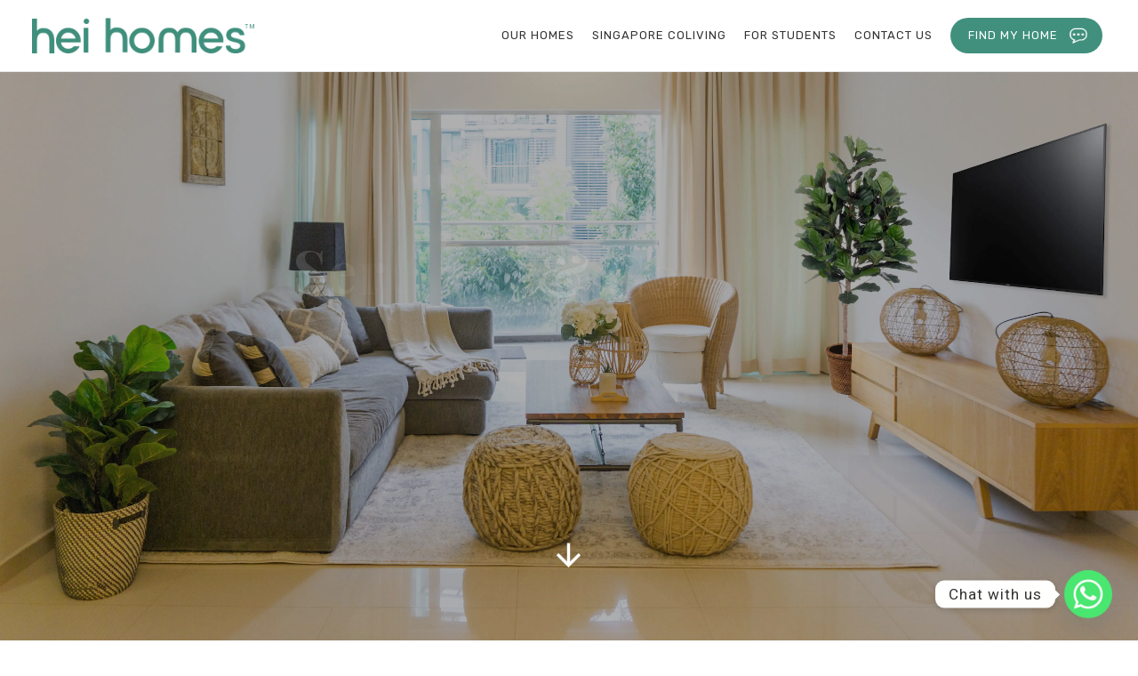

--- FILE ---
content_type: text/html; charset=UTF-8
request_url: https://heihomes.co/home-new-test/
body_size: 30042
content:
<!DOCTYPE html>
<html lang="en-US">
<head>
   <!-- Global site tag (gtag.js) - Google Ads: 602825585 --> <script async src="https://www.googletagmanager.com/gtag/js?id=AW-602825585"></script> <script> window.dataLayer = window.dataLayer || []; function gtag(){dataLayer.push(arguments);} gtag('js', new Date()); gtag('config', 'AW-602825585'); </script>
	
<!-- Event snippet for chat conversion page In your html page, add the snippet and call gtag_report_conversion when someone clicks on the chosen link or button. --> <script> function gtag_report_conversion(url) { var callback = function () { if (typeof(url) != 'undefined') { window.location = url; } }; gtag('event', 'conversion', { 'send_to': 'AW-602825585/RxEECKXh2uYBEPHGuZ8C', 'event_callback': callback }); return false; } </script>

	<meta charset="UTF-8">
	<meta name="viewport" content="width=device-width, user-scalable=no, initial-scale=1, minimum-scale=1.0, maximum-scale=1.0, minimal-ui" />
	<title>Hei Homes - Home Main  - Hei Homes | Boutique Coliving Apartments</title>
	<link rel="profile" href="https://gmpg.org/xfn/11">
	<link rel="pingback" href="https://heihomes.co/xmlrpc.php">

	                        <script>
                            /* You can add more configuration options to webfontloader by previously defining the WebFontConfig with your options */
                            if ( typeof WebFontConfig === "undefined" ) {
                                WebFontConfig = new Object();
                            }
                            WebFontConfig['google'] = {families: ['Rubik:300,400,500,700,900,300italic,400italic,500italic,700italic,900italic']};

                            (function() {
                                var wf = document.createElement( 'script' );
                                wf.src = 'https://ajax.googleapis.com/ajax/libs/webfont/1.5.3/webfont.js';
                                wf.type = 'text/javascript';
                                wf.async = 'true';
                                var s = document.getElementsByTagName( 'script' )[0];
                                s.parentNode.insertBefore( wf, s );
                            })();
                        </script>
                        <meta name='robots' content='max-image-preview:large' />
<link rel='dns-prefetch' href='//maps.googleapis.com' />
<link rel='dns-prefetch' href='//use.typekit.net' />
<link rel='dns-prefetch' href='//use.fontawesome.com' />
<link href='https://use.fontawesome.com' crossorigin='' rel='preconnect' />
<link rel="alternate" type="application/rss+xml" title="Hei Homes | Boutique Coliving Apartments &raquo; Feed" href="https://heihomes.co/feed/" />
<link rel="alternate" type="application/rss+xml" title="Hei Homes | Boutique Coliving Apartments &raquo; Comments Feed" href="https://heihomes.co/comments/feed/" />
<link rel="alternate" title="oEmbed (JSON)" type="application/json+oembed" href="https://heihomes.co/wp-json/oembed/1.0/embed?url=https%3A%2F%2Fheihomes.co%2Fhome-new-test%2F" />
<link rel="alternate" title="oEmbed (XML)" type="text/xml+oembed" href="https://heihomes.co/wp-json/oembed/1.0/embed?url=https%3A%2F%2Fheihomes.co%2Fhome-new-test%2F&#038;format=xml" />
		<!-- This site uses the Google Analytics by MonsterInsights plugin v9.11.1 - Using Analytics tracking - https://www.monsterinsights.com/ -->
							<script src="//www.googletagmanager.com/gtag/js?id=G-GZYDY22XLL"  data-cfasync="false" data-wpfc-render="false" type="text/javascript" async></script>
			<script data-cfasync="false" data-wpfc-render="false" type="text/plain" data-cli-class="cli-blocker-script"  data-cli-script-type="analytics" data-cli-block="true"  data-cli-element-position="head">
				var mi_version = '9.11.1';
				var mi_track_user = true;
				var mi_no_track_reason = '';
								var MonsterInsightsDefaultLocations = {"page_location":"https:\/\/heihomes.co\/home-new-test\/"};
								if ( typeof MonsterInsightsPrivacyGuardFilter === 'function' ) {
					var MonsterInsightsLocations = (typeof MonsterInsightsExcludeQuery === 'object') ? MonsterInsightsPrivacyGuardFilter( MonsterInsightsExcludeQuery ) : MonsterInsightsPrivacyGuardFilter( MonsterInsightsDefaultLocations );
				} else {
					var MonsterInsightsLocations = (typeof MonsterInsightsExcludeQuery === 'object') ? MonsterInsightsExcludeQuery : MonsterInsightsDefaultLocations;
				}

								var disableStrs = [
										'ga-disable-G-GZYDY22XLL',
									];

				/* Function to detect opted out users */
				function __gtagTrackerIsOptedOut() {
					for (var index = 0; index < disableStrs.length; index++) {
						if (document.cookie.indexOf(disableStrs[index] + '=true') > -1) {
							return true;
						}
					}

					return false;
				}

				/* Disable tracking if the opt-out cookie exists. */
				if (__gtagTrackerIsOptedOut()) {
					for (var index = 0; index < disableStrs.length; index++) {
						window[disableStrs[index]] = true;
					}
				}

				/* Opt-out function */
				function __gtagTrackerOptout() {
					for (var index = 0; index < disableStrs.length; index++) {
						document.cookie = disableStrs[index] + '=true; expires=Thu, 31 Dec 2099 23:59:59 UTC; path=/';
						window[disableStrs[index]] = true;
					}
				}

				if ('undefined' === typeof gaOptout) {
					function gaOptout() {
						__gtagTrackerOptout();
					}
				}
								window.dataLayer = window.dataLayer || [];

				window.MonsterInsightsDualTracker = {
					helpers: {},
					trackers: {},
				};
				if (mi_track_user) {
					function __gtagDataLayer() {
						dataLayer.push(arguments);
					}

					function __gtagTracker(type, name, parameters) {
						if (!parameters) {
							parameters = {};
						}

						if (parameters.send_to) {
							__gtagDataLayer.apply(null, arguments);
							return;
						}

						if (type === 'event') {
														parameters.send_to = monsterinsights_frontend.v4_id;
							var hookName = name;
							if (typeof parameters['event_category'] !== 'undefined') {
								hookName = parameters['event_category'] + ':' + name;
							}

							if (typeof MonsterInsightsDualTracker.trackers[hookName] !== 'undefined') {
								MonsterInsightsDualTracker.trackers[hookName](parameters);
							} else {
								__gtagDataLayer('event', name, parameters);
							}
							
						} else {
							__gtagDataLayer.apply(null, arguments);
						}
					}

					__gtagTracker('js', new Date());
					__gtagTracker('set', {
						'developer_id.dZGIzZG': true,
											});
					if ( MonsterInsightsLocations.page_location ) {
						__gtagTracker('set', MonsterInsightsLocations);
					}
										__gtagTracker('config', 'G-GZYDY22XLL', {"forceSSL":"true","link_attribution":"true"} );
										window.gtag = __gtagTracker;										(function () {
						/* https://developers.google.com/analytics/devguides/collection/analyticsjs/ */
						/* ga and __gaTracker compatibility shim. */
						var noopfn = function () {
							return null;
						};
						var newtracker = function () {
							return new Tracker();
						};
						var Tracker = function () {
							return null;
						};
						var p = Tracker.prototype;
						p.get = noopfn;
						p.set = noopfn;
						p.send = function () {
							var args = Array.prototype.slice.call(arguments);
							args.unshift('send');
							__gaTracker.apply(null, args);
						};
						var __gaTracker = function () {
							var len = arguments.length;
							if (len === 0) {
								return;
							}
							var f = arguments[len - 1];
							if (typeof f !== 'object' || f === null || typeof f.hitCallback !== 'function') {
								if ('send' === arguments[0]) {
									var hitConverted, hitObject = false, action;
									if ('event' === arguments[1]) {
										if ('undefined' !== typeof arguments[3]) {
											hitObject = {
												'eventAction': arguments[3],
												'eventCategory': arguments[2],
												'eventLabel': arguments[4],
												'value': arguments[5] ? arguments[5] : 1,
											}
										}
									}
									if ('pageview' === arguments[1]) {
										if ('undefined' !== typeof arguments[2]) {
											hitObject = {
												'eventAction': 'page_view',
												'page_path': arguments[2],
											}
										}
									}
									if (typeof arguments[2] === 'object') {
										hitObject = arguments[2];
									}
									if (typeof arguments[5] === 'object') {
										Object.assign(hitObject, arguments[5]);
									}
									if ('undefined' !== typeof arguments[1].hitType) {
										hitObject = arguments[1];
										if ('pageview' === hitObject.hitType) {
											hitObject.eventAction = 'page_view';
										}
									}
									if (hitObject) {
										action = 'timing' === arguments[1].hitType ? 'timing_complete' : hitObject.eventAction;
										hitConverted = mapArgs(hitObject);
										__gtagTracker('event', action, hitConverted);
									}
								}
								return;
							}

							function mapArgs(args) {
								var arg, hit = {};
								var gaMap = {
									'eventCategory': 'event_category',
									'eventAction': 'event_action',
									'eventLabel': 'event_label',
									'eventValue': 'event_value',
									'nonInteraction': 'non_interaction',
									'timingCategory': 'event_category',
									'timingVar': 'name',
									'timingValue': 'value',
									'timingLabel': 'event_label',
									'page': 'page_path',
									'location': 'page_location',
									'title': 'page_title',
									'referrer' : 'page_referrer',
								};
								for (arg in args) {
																		if (!(!args.hasOwnProperty(arg) || !gaMap.hasOwnProperty(arg))) {
										hit[gaMap[arg]] = args[arg];
									} else {
										hit[arg] = args[arg];
									}
								}
								return hit;
							}

							try {
								f.hitCallback();
							} catch (ex) {
							}
						};
						__gaTracker.create = newtracker;
						__gaTracker.getByName = newtracker;
						__gaTracker.getAll = function () {
							return [];
						};
						__gaTracker.remove = noopfn;
						__gaTracker.loaded = true;
						window['__gaTracker'] = __gaTracker;
					})();
									} else {
										console.log("");
					(function () {
						function __gtagTracker() {
							return null;
						}

						window['__gtagTracker'] = __gtagTracker;
						window['gtag'] = __gtagTracker;
					})();
									}
			</script>
							<!-- / Google Analytics by MonsterInsights -->
		<style id='wp-img-auto-sizes-contain-inline-css' type='text/css'>
img:is([sizes=auto i],[sizes^="auto," i]){contain-intrinsic-size:3000px 1500px}
/*# sourceURL=wp-img-auto-sizes-contain-inline-css */
</style>
<link rel='stylesheet' id='sbi_styles-css' href='https://heihomes.co/wp-content/plugins/instagram-feed-pro/css/sbi-styles.min.css' type='text/css' media='all' />
<link rel='stylesheet' id='wp-block-library-css' href='https://heihomes.co/wp-includes/css/dist/block-library/style.min.css' type='text/css' media='all' />
<style id='global-styles-inline-css' type='text/css'>
:root{--wp--preset--aspect-ratio--square: 1;--wp--preset--aspect-ratio--4-3: 4/3;--wp--preset--aspect-ratio--3-4: 3/4;--wp--preset--aspect-ratio--3-2: 3/2;--wp--preset--aspect-ratio--2-3: 2/3;--wp--preset--aspect-ratio--16-9: 16/9;--wp--preset--aspect-ratio--9-16: 9/16;--wp--preset--color--black: #000000;--wp--preset--color--cyan-bluish-gray: #abb8c3;--wp--preset--color--white: #ffffff;--wp--preset--color--pale-pink: #f78da7;--wp--preset--color--vivid-red: #cf2e2e;--wp--preset--color--luminous-vivid-orange: #ff6900;--wp--preset--color--luminous-vivid-amber: #fcb900;--wp--preset--color--light-green-cyan: #7bdcb5;--wp--preset--color--vivid-green-cyan: #00d084;--wp--preset--color--pale-cyan-blue: #8ed1fc;--wp--preset--color--vivid-cyan-blue: #0693e3;--wp--preset--color--vivid-purple: #9b51e0;--wp--preset--gradient--vivid-cyan-blue-to-vivid-purple: linear-gradient(135deg,rgb(6,147,227) 0%,rgb(155,81,224) 100%);--wp--preset--gradient--light-green-cyan-to-vivid-green-cyan: linear-gradient(135deg,rgb(122,220,180) 0%,rgb(0,208,130) 100%);--wp--preset--gradient--luminous-vivid-amber-to-luminous-vivid-orange: linear-gradient(135deg,rgb(252,185,0) 0%,rgb(255,105,0) 100%);--wp--preset--gradient--luminous-vivid-orange-to-vivid-red: linear-gradient(135deg,rgb(255,105,0) 0%,rgb(207,46,46) 100%);--wp--preset--gradient--very-light-gray-to-cyan-bluish-gray: linear-gradient(135deg,rgb(238,238,238) 0%,rgb(169,184,195) 100%);--wp--preset--gradient--cool-to-warm-spectrum: linear-gradient(135deg,rgb(74,234,220) 0%,rgb(151,120,209) 20%,rgb(207,42,186) 40%,rgb(238,44,130) 60%,rgb(251,105,98) 80%,rgb(254,248,76) 100%);--wp--preset--gradient--blush-light-purple: linear-gradient(135deg,rgb(255,206,236) 0%,rgb(152,150,240) 100%);--wp--preset--gradient--blush-bordeaux: linear-gradient(135deg,rgb(254,205,165) 0%,rgb(254,45,45) 50%,rgb(107,0,62) 100%);--wp--preset--gradient--luminous-dusk: linear-gradient(135deg,rgb(255,203,112) 0%,rgb(199,81,192) 50%,rgb(65,88,208) 100%);--wp--preset--gradient--pale-ocean: linear-gradient(135deg,rgb(255,245,203) 0%,rgb(182,227,212) 50%,rgb(51,167,181) 100%);--wp--preset--gradient--electric-grass: linear-gradient(135deg,rgb(202,248,128) 0%,rgb(113,206,126) 100%);--wp--preset--gradient--midnight: linear-gradient(135deg,rgb(2,3,129) 0%,rgb(40,116,252) 100%);--wp--preset--font-size--small: 13px;--wp--preset--font-size--medium: 20px;--wp--preset--font-size--large: 36px;--wp--preset--font-size--x-large: 42px;--wp--preset--spacing--20: 0.44rem;--wp--preset--spacing--30: 0.67rem;--wp--preset--spacing--40: 1rem;--wp--preset--spacing--50: 1.5rem;--wp--preset--spacing--60: 2.25rem;--wp--preset--spacing--70: 3.38rem;--wp--preset--spacing--80: 5.06rem;--wp--preset--shadow--natural: 6px 6px 9px rgba(0, 0, 0, 0.2);--wp--preset--shadow--deep: 12px 12px 50px rgba(0, 0, 0, 0.4);--wp--preset--shadow--sharp: 6px 6px 0px rgba(0, 0, 0, 0.2);--wp--preset--shadow--outlined: 6px 6px 0px -3px rgb(255, 255, 255), 6px 6px rgb(0, 0, 0);--wp--preset--shadow--crisp: 6px 6px 0px rgb(0, 0, 0);}:where(.is-layout-flex){gap: 0.5em;}:where(.is-layout-grid){gap: 0.5em;}body .is-layout-flex{display: flex;}.is-layout-flex{flex-wrap: wrap;align-items: center;}.is-layout-flex > :is(*, div){margin: 0;}body .is-layout-grid{display: grid;}.is-layout-grid > :is(*, div){margin: 0;}:where(.wp-block-columns.is-layout-flex){gap: 2em;}:where(.wp-block-columns.is-layout-grid){gap: 2em;}:where(.wp-block-post-template.is-layout-flex){gap: 1.25em;}:where(.wp-block-post-template.is-layout-grid){gap: 1.25em;}.has-black-color{color: var(--wp--preset--color--black) !important;}.has-cyan-bluish-gray-color{color: var(--wp--preset--color--cyan-bluish-gray) !important;}.has-white-color{color: var(--wp--preset--color--white) !important;}.has-pale-pink-color{color: var(--wp--preset--color--pale-pink) !important;}.has-vivid-red-color{color: var(--wp--preset--color--vivid-red) !important;}.has-luminous-vivid-orange-color{color: var(--wp--preset--color--luminous-vivid-orange) !important;}.has-luminous-vivid-amber-color{color: var(--wp--preset--color--luminous-vivid-amber) !important;}.has-light-green-cyan-color{color: var(--wp--preset--color--light-green-cyan) !important;}.has-vivid-green-cyan-color{color: var(--wp--preset--color--vivid-green-cyan) !important;}.has-pale-cyan-blue-color{color: var(--wp--preset--color--pale-cyan-blue) !important;}.has-vivid-cyan-blue-color{color: var(--wp--preset--color--vivid-cyan-blue) !important;}.has-vivid-purple-color{color: var(--wp--preset--color--vivid-purple) !important;}.has-black-background-color{background-color: var(--wp--preset--color--black) !important;}.has-cyan-bluish-gray-background-color{background-color: var(--wp--preset--color--cyan-bluish-gray) !important;}.has-white-background-color{background-color: var(--wp--preset--color--white) !important;}.has-pale-pink-background-color{background-color: var(--wp--preset--color--pale-pink) !important;}.has-vivid-red-background-color{background-color: var(--wp--preset--color--vivid-red) !important;}.has-luminous-vivid-orange-background-color{background-color: var(--wp--preset--color--luminous-vivid-orange) !important;}.has-luminous-vivid-amber-background-color{background-color: var(--wp--preset--color--luminous-vivid-amber) !important;}.has-light-green-cyan-background-color{background-color: var(--wp--preset--color--light-green-cyan) !important;}.has-vivid-green-cyan-background-color{background-color: var(--wp--preset--color--vivid-green-cyan) !important;}.has-pale-cyan-blue-background-color{background-color: var(--wp--preset--color--pale-cyan-blue) !important;}.has-vivid-cyan-blue-background-color{background-color: var(--wp--preset--color--vivid-cyan-blue) !important;}.has-vivid-purple-background-color{background-color: var(--wp--preset--color--vivid-purple) !important;}.has-black-border-color{border-color: var(--wp--preset--color--black) !important;}.has-cyan-bluish-gray-border-color{border-color: var(--wp--preset--color--cyan-bluish-gray) !important;}.has-white-border-color{border-color: var(--wp--preset--color--white) !important;}.has-pale-pink-border-color{border-color: var(--wp--preset--color--pale-pink) !important;}.has-vivid-red-border-color{border-color: var(--wp--preset--color--vivid-red) !important;}.has-luminous-vivid-orange-border-color{border-color: var(--wp--preset--color--luminous-vivid-orange) !important;}.has-luminous-vivid-amber-border-color{border-color: var(--wp--preset--color--luminous-vivid-amber) !important;}.has-light-green-cyan-border-color{border-color: var(--wp--preset--color--light-green-cyan) !important;}.has-vivid-green-cyan-border-color{border-color: var(--wp--preset--color--vivid-green-cyan) !important;}.has-pale-cyan-blue-border-color{border-color: var(--wp--preset--color--pale-cyan-blue) !important;}.has-vivid-cyan-blue-border-color{border-color: var(--wp--preset--color--vivid-cyan-blue) !important;}.has-vivid-purple-border-color{border-color: var(--wp--preset--color--vivid-purple) !important;}.has-vivid-cyan-blue-to-vivid-purple-gradient-background{background: var(--wp--preset--gradient--vivid-cyan-blue-to-vivid-purple) !important;}.has-light-green-cyan-to-vivid-green-cyan-gradient-background{background: var(--wp--preset--gradient--light-green-cyan-to-vivid-green-cyan) !important;}.has-luminous-vivid-amber-to-luminous-vivid-orange-gradient-background{background: var(--wp--preset--gradient--luminous-vivid-amber-to-luminous-vivid-orange) !important;}.has-luminous-vivid-orange-to-vivid-red-gradient-background{background: var(--wp--preset--gradient--luminous-vivid-orange-to-vivid-red) !important;}.has-very-light-gray-to-cyan-bluish-gray-gradient-background{background: var(--wp--preset--gradient--very-light-gray-to-cyan-bluish-gray) !important;}.has-cool-to-warm-spectrum-gradient-background{background: var(--wp--preset--gradient--cool-to-warm-spectrum) !important;}.has-blush-light-purple-gradient-background{background: var(--wp--preset--gradient--blush-light-purple) !important;}.has-blush-bordeaux-gradient-background{background: var(--wp--preset--gradient--blush-bordeaux) !important;}.has-luminous-dusk-gradient-background{background: var(--wp--preset--gradient--luminous-dusk) !important;}.has-pale-ocean-gradient-background{background: var(--wp--preset--gradient--pale-ocean) !important;}.has-electric-grass-gradient-background{background: var(--wp--preset--gradient--electric-grass) !important;}.has-midnight-gradient-background{background: var(--wp--preset--gradient--midnight) !important;}.has-small-font-size{font-size: var(--wp--preset--font-size--small) !important;}.has-medium-font-size{font-size: var(--wp--preset--font-size--medium) !important;}.has-large-font-size{font-size: var(--wp--preset--font-size--large) !important;}.has-x-large-font-size{font-size: var(--wp--preset--font-size--x-large) !important;}
/*# sourceURL=global-styles-inline-css */
</style>

<style id='classic-theme-styles-inline-css' type='text/css'>
/*! This file is auto-generated */
.wp-block-button__link{color:#fff;background-color:#32373c;border-radius:9999px;box-shadow:none;text-decoration:none;padding:calc(.667em + 2px) calc(1.333em + 2px);font-size:1.125em}.wp-block-file__button{background:#32373c;color:#fff;text-decoration:none}
/*# sourceURL=/wp-includes/css/classic-themes.min.css */
</style>
<style id='font-awesome-svg-styles-default-inline-css' type='text/css'>
.svg-inline--fa {
  display: inline-block;
  height: 1em;
  overflow: visible;
  vertical-align: -.125em;
}
/*# sourceURL=font-awesome-svg-styles-default-inline-css */
</style>
<link rel='stylesheet' id='wphb-1-css' href='https://heihomes.co/wp-content/uploads/hummingbird-assets/c01c589003504d88a5fd7c39aae16ef2.css' type='text/css' media='all' />
<style id='wphb-1-inline-css' type='text/css'>
   .wp-block-font-awesome-icon svg::before,
   .wp-rich-text-font-awesome-icon svg::before {content: unset;}
/*# sourceURL=wphb-1-inline-css */
</style>
<link rel='stylesheet' id='custom-typekit-css-css' href='https://use.typekit.net/nsr1akz.css' type='text/css' media='all' />
<link rel='stylesheet' id='wphb-2-css' href='https://heihomes.co/wp-content/uploads/hummingbird-assets/92d71194f14f44f77d961d0b21209af0.css' type='text/css' media='all' />
<link rel='stylesheet' id='font-awesome-official-css' href='https://use.fontawesome.com/releases/v5.11.2/css/all.css' type='text/css' media='all' integrity="sha384-KA6wR/X5RY4zFAHpv/CnoG2UW1uogYfdnP67Uv7eULvTveboZJg0qUpmJZb5VqzN" crossorigin="anonymous" />
<link rel='stylesheet' id='js_composer_front-css' href='https://heihomes.co/wp-content/plugins/js_composer/assets/css/js_composer.min.css' type='text/css' media='all' />
<link rel='stylesheet' id='bfa-font-awesome-css' href='https://use.fontawesome.com/releases/v5.15.4/css/all.css' type='text/css' media='all' />
<link rel='stylesheet' id='bfa-font-awesome-v4-shim-css' href='https://use.fontawesome.com/releases/v5.15.4/css/v4-shims.css' type='text/css' media='all' />
<style id='bfa-font-awesome-v4-shim-inline-css' type='text/css'>

			@font-face {
				font-family: 'FontAwesome';
				src: url('https://use.fontawesome.com/releases/v5.15.4/webfonts/fa-brands-400.eot'),
				url('https://use.fontawesome.com/releases/v5.15.4/webfonts/fa-brands-400.eot?#iefix') format('embedded-opentype'),
				url('https://use.fontawesome.com/releases/v5.15.4/webfonts/fa-brands-400.woff2') format('woff2'),
				url('https://use.fontawesome.com/releases/v5.15.4/webfonts/fa-brands-400.woff') format('woff'),
				url('https://use.fontawesome.com/releases/v5.15.4/webfonts/fa-brands-400.ttf') format('truetype'),
				url('https://use.fontawesome.com/releases/v5.15.4/webfonts/fa-brands-400.svg#fontawesome') format('svg');
			}

			@font-face {
				font-family: 'FontAwesome';
				src: url('https://use.fontawesome.com/releases/v5.15.4/webfonts/fa-solid-900.eot'),
				url('https://use.fontawesome.com/releases/v5.15.4/webfonts/fa-solid-900.eot?#iefix') format('embedded-opentype'),
				url('https://use.fontawesome.com/releases/v5.15.4/webfonts/fa-solid-900.woff2') format('woff2'),
				url('https://use.fontawesome.com/releases/v5.15.4/webfonts/fa-solid-900.woff') format('woff'),
				url('https://use.fontawesome.com/releases/v5.15.4/webfonts/fa-solid-900.ttf') format('truetype'),
				url('https://use.fontawesome.com/releases/v5.15.4/webfonts/fa-solid-900.svg#fontawesome') format('svg');
			}

			@font-face {
				font-family: 'FontAwesome';
				src: url('https://use.fontawesome.com/releases/v5.15.4/webfonts/fa-regular-400.eot'),
				url('https://use.fontawesome.com/releases/v5.15.4/webfonts/fa-regular-400.eot?#iefix') format('embedded-opentype'),
				url('https://use.fontawesome.com/releases/v5.15.4/webfonts/fa-regular-400.woff2') format('woff2'),
				url('https://use.fontawesome.com/releases/v5.15.4/webfonts/fa-regular-400.woff') format('woff'),
				url('https://use.fontawesome.com/releases/v5.15.4/webfonts/fa-regular-400.ttf') format('truetype'),
				url('https://use.fontawesome.com/releases/v5.15.4/webfonts/fa-regular-400.svg#fontawesome') format('svg');
				unicode-range: U+F004-F005,U+F007,U+F017,U+F022,U+F024,U+F02E,U+F03E,U+F044,U+F057-F059,U+F06E,U+F070,U+F075,U+F07B-F07C,U+F080,U+F086,U+F089,U+F094,U+F09D,U+F0A0,U+F0A4-F0A7,U+F0C5,U+F0C7-F0C8,U+F0E0,U+F0EB,U+F0F3,U+F0F8,U+F0FE,U+F111,U+F118-F11A,U+F11C,U+F133,U+F144,U+F146,U+F14A,U+F14D-F14E,U+F150-F152,U+F15B-F15C,U+F164-F165,U+F185-F186,U+F191-F192,U+F1AD,U+F1C1-F1C9,U+F1CD,U+F1D8,U+F1E3,U+F1EA,U+F1F6,U+F1F9,U+F20A,U+F247-F249,U+F24D,U+F254-F25B,U+F25D,U+F267,U+F271-F274,U+F279,U+F28B,U+F28D,U+F2B5-F2B6,U+F2B9,U+F2BB,U+F2BD,U+F2C1-F2C2,U+F2D0,U+F2D2,U+F2DC,U+F2ED,U+F328,U+F358-F35B,U+F3A5,U+F3D1,U+F410,U+F4AD;
			}
		
/*# sourceURL=bfa-font-awesome-v4-shim-inline-css */
</style>
<link rel='stylesheet' id='font-awesome-official-v4shim-css' href='https://use.fontawesome.com/releases/v5.11.2/css/v4-shims.css' type='text/css' media='all' integrity="sha384-/EdpJd7d6gGFiQ/vhh7iOjiZdf4+6K4al/XrX6FxxZwDSrAdWxAynr4p/EA/vyPQ" crossorigin="anonymous" />
<style id='font-awesome-official-v4shim-inline-css' type='text/css'>
@font-face {
font-family: "FontAwesome";
font-display: block;
src: url("https://use.fontawesome.com/releases/v5.11.2/webfonts/fa-brands-400.eot"),
		url("https://use.fontawesome.com/releases/v5.11.2/webfonts/fa-brands-400.eot?#iefix") format("embedded-opentype"),
		url("https://use.fontawesome.com/releases/v5.11.2/webfonts/fa-brands-400.woff2") format("woff2"),
		url("https://use.fontawesome.com/releases/v5.11.2/webfonts/fa-brands-400.woff") format("woff"),
		url("https://use.fontawesome.com/releases/v5.11.2/webfonts/fa-brands-400.ttf") format("truetype"),
		url("https://use.fontawesome.com/releases/v5.11.2/webfonts/fa-brands-400.svg#fontawesome") format("svg");
}

@font-face {
font-family: "FontAwesome";
font-display: block;
src: url("https://use.fontawesome.com/releases/v5.11.2/webfonts/fa-solid-900.eot"),
		url("https://use.fontawesome.com/releases/v5.11.2/webfonts/fa-solid-900.eot?#iefix") format("embedded-opentype"),
		url("https://use.fontawesome.com/releases/v5.11.2/webfonts/fa-solid-900.woff2") format("woff2"),
		url("https://use.fontawesome.com/releases/v5.11.2/webfonts/fa-solid-900.woff") format("woff"),
		url("https://use.fontawesome.com/releases/v5.11.2/webfonts/fa-solid-900.ttf") format("truetype"),
		url("https://use.fontawesome.com/releases/v5.11.2/webfonts/fa-solid-900.svg#fontawesome") format("svg");
}

@font-face {
font-family: "FontAwesome";
font-display: block;
src: url("https://use.fontawesome.com/releases/v5.11.2/webfonts/fa-regular-400.eot"),
		url("https://use.fontawesome.com/releases/v5.11.2/webfonts/fa-regular-400.eot?#iefix") format("embedded-opentype"),
		url("https://use.fontawesome.com/releases/v5.11.2/webfonts/fa-regular-400.woff2") format("woff2"),
		url("https://use.fontawesome.com/releases/v5.11.2/webfonts/fa-regular-400.woff") format("woff"),
		url("https://use.fontawesome.com/releases/v5.11.2/webfonts/fa-regular-400.ttf") format("truetype"),
		url("https://use.fontawesome.com/releases/v5.11.2/webfonts/fa-regular-400.svg#fontawesome") format("svg");
unicode-range: U+F004-F005,U+F007,U+F017,U+F022,U+F024,U+F02E,U+F03E,U+F044,U+F057-F059,U+F06E,U+F070,U+F075,U+F07B-F07C,U+F080,U+F086,U+F089,U+F094,U+F09D,U+F0A0,U+F0A4-F0A7,U+F0C5,U+F0C7-F0C8,U+F0E0,U+F0EB,U+F0F3,U+F0F8,U+F0FE,U+F111,U+F118-F11A,U+F11C,U+F133,U+F144,U+F146,U+F14A,U+F14D-F14E,U+F150-F152,U+F15B-F15C,U+F164-F165,U+F185-F186,U+F191-F192,U+F1AD,U+F1C1-F1C9,U+F1CD,U+F1D8,U+F1E3,U+F1EA,U+F1F6,U+F1F9,U+F20A,U+F247-F249,U+F24D,U+F254-F25B,U+F25D,U+F267,U+F271-F274,U+F279,U+F28B,U+F28D,U+F2B5-F2B6,U+F2B9,U+F2BB,U+F2BD,U+F2C1-F2C2,U+F2D0,U+F2D2,U+F2DC,U+F2ED,U+F328,U+F358-F35B,U+F3A5,U+F3D1,U+F410,U+F4AD;
}
/*# sourceURL=font-awesome-official-v4shim-inline-css */
</style>
<script type="text/plain" data-cli-class="cli-blocker-script"  data-cli-script-type="analytics" data-cli-block="true"  data-cli-element-position="head" src="https://heihomes.co/wp-content/plugins/google-analytics-for-wordpress/assets/js/frontend-gtag.min.js" id="monsterinsights-frontend-script-js" async="async" data-wp-strategy="async"></script>
<script data-cfasync="false" data-wpfc-render="false" type="text/javascript" id='monsterinsights-frontend-script-js-extra'>/* <![CDATA[ */
var monsterinsights_frontend = {"js_events_tracking":"true","download_extensions":"doc,pdf,ppt,zip,xls,docx,pptx,xlsx","inbound_paths":"[]","home_url":"https:\/\/heihomes.co","hash_tracking":"false","v4_id":"G-GZYDY22XLL"};/* ]]> */
</script>
<script type="text/javascript" src="https://heihomes.co/wp-includes/js/jquery/jquery.min.js" id="jquery-core-js"></script>
<script type="text/javascript" src="https://heihomes.co/wp-includes/js/jquery/jquery-migrate.min.js" id="jquery-migrate-js"></script>
<script type="text/javascript" src="//heihomes.co/wp-content/plugins/revslider/sr6/assets/js/rbtools.min.js" async id="tp-tools-js"></script>
<script type="text/javascript" src="//heihomes.co/wp-content/plugins/revslider/sr6/assets/js/rs6.min.js" async id="revmin-js"></script>
<script type="text/javascript" src="https://maps.googleapis.com/maps/api/js?key=AIzaSyDj0kX1TUuKLWN3va0iTwRxr1NtuGg7zQE&amp;ver=6.9" id="google-maps-shortcode-js"></script>
<script type="text/javascript" src="https://heihomes.co/wp-content/uploads/hummingbird-assets/5a853d66bc7ec8a4d09744e2becfc72f.js" id="fanc-script-js" async="async" data-wp-strategy="async"></script>
<script></script><link rel="https://api.w.org/" href="https://heihomes.co/wp-json/" /><link rel="alternate" title="JSON" type="application/json" href="https://heihomes.co/wp-json/wp/v2/pages/3405" /><link rel="EditURI" type="application/rsd+xml" title="RSD" href="https://heihomes.co/xmlrpc.php?rsd" />
<link rel='shortlink' href='https://heihomes.co/?p=3405' />
<!-- start Simple Custom CSS and JS -->
<style type="text/css">
@font-face {
    font-family: 'idealistregular';
    src: url('https://heihomes.co/fonts/idealist-webfont.woff2') format('woff2'),
         url('https://heihomes.co/fonts/idealist-webfont.woff') format('woff');
    font-weight: normal;
    font-style: normal;

}

h1, h2, h3, h4, h5, h6 {
	font-family: 'idealistregular' !important;
	font-weight: normal !important;
}
#wpadminbar {
	display: none;
}
#main-navbar .main-nav>ul>li:not(#menu-item-8197) .active, #main-navbar .main-nav>ul>li:not(#menu-item-8197) .current-menu-item>a, #main-navbar .main-nav>ul>li:not(#menu-item-8197).current-menu-item>a {
    color: #40907D!important;
}
#main-navbar .main-nav>ul>li#menu-item-8197 .active, #main-navbar .main-nav>ul>li#menu-item-8197 .current-menu-item>a, #main-navbar .main-nav>ul>li#menu-item-8197.current-menu-item>a, #menu-item-8197 a {
    color: #fff!important;
}
#main-navbar .main-nav .subnav {
	background: #ebe1d9;
}
#main-navbar .subnav>ul>li:not(#menu-item-8197) .active, #main-navbar .subnav>ul>li:not(#menu-item-8197) .current-menu-item>a, #main-navbar .subnav>ul>li:not(#menu-item-8197).current-menu-item>a, .subnav ul li a {
    color: #000!important;
}

#menu-item-8197 {
	height: 40px;
    margin-top: 20px;
	border-radius: 30px;
	    margin-left: 10px;
}
#menu-item-8197 a {
	    height: 40px;
    line-height: 40px !important;
}

nav#main-navbar .main-reorder.pull-right {
	display: none !important;
}
#main-navbar .main-nav {
	padding-right: 40px;
}

nav a, nav, #main-navibar, #mobile-nav, #mobile-nav a {
	font-family: Rubik;
}</style>
<!-- end Simple Custom CSS and JS -->
<!-- start Simple Custom CSS and JS -->
<style type="text/css">
.page-id-5975 h1{
  font-size: 3rem;
  text-transform: capitalize;
  
  -webkit-background-clip: text !important;
    -webkit-text-fill-color: transparent;
      background: -webkit-linear-gradient( 0deg ,#c39f75 0%,#4c3820 80%);
    background: -moz-linear-gradient(0deg,#c39f75 0%,#4c3820 80%);
    background: linear-gradient( 90deg ,#c39f75 0%,#4c3820 80%);

}


.mob-only{ display: none; }
.vc_btn3-inline a{ color: #fff !important; }


@media only screen and (max-width: 600px) {
  .vc_custom_1616761887810 iframe{ width: 100%; }
  .vc_custom_1616761856561 iframe{ width: 100%; margin-top: -80px; margin-left: 10px; }
  section .mob-only{ display: block; margin-top: 30px !important;  }
  .desk-only{ display: none }
  .mob-only iframe{ width: 100%; height: 350px; margin-top: -100px; margin-left: 12px; }
  section .vc_custom_1616746703768{ padding-left: 0 !important }
  section .vc_custom_1616603090855, section .vc_custom_1616603101407, section .vc_custom_1616603109297{ padding-right: 0 !important; }
  .vc_custom_1574411398473 span{ font-size: 18px; line-height: 22px; display: inline-block; }
  section .vc_custom_1616602977738{ padding-right: 0 !important; }
}

</style>
<!-- end Simple Custom CSS and JS -->
<!-- start Simple Custom CSS and JS -->
<style type="text/css">

</style>
<!-- end Simple Custom CSS and JS -->
<!-- start Simple Custom CSS and JS -->
<!-- Google Tag Manager -->
<script>(function(w,d,s,l,i){w[l]=w[l]||[];w[l].push({'gtm.start':
new Date().getTime(),event:'gtm.js'});var f=d.getElementsByTagName(s)[0],
j=d.createElement(s),dl=l!='dataLayer'?'&l='+l:'';j.async=true;j.src=
'https://www.googletagmanager.com/gtm.js?id='+i+dl;f.parentNode.insertBefore(j,f);
})(window,document,'script','dataLayer','GTM-WWZ9294');</script>
<!-- End Google Tag Manager -->
<!-- Google Tag Manager -->
<script>(function(w,d,s,l,i){w[l]=w[l]||[];w[l].push({'gtm.start':
new Date().getTime(),event:'gtm.js'});var f=d.getElementsByTagName(s)[0],
j=d.createElement(s),dl=l!='dataLayer'?'&l='+l:'';j.async=true;j.src=
'https://www.googletagmanager.com/gtm.js?id='+i+dl;f.parentNode.insertBefore(j,f);
})(window,document,'script','dataLayer','GTM-NRBHC2KS');</script>
<!-- End Google Tag Manager -->
<!-- end Simple Custom CSS and JS -->
<!-- start Simple Custom CSS and JS -->
<!-- Add HTML code to the header or the footer.

For example, you can use the following code for loading the jQuery library from Google CDN:
<script src="https://ajax.googleapis.com/ajax/libs/jquery/3.6.1/jquery.min.js"></script>

or the following one for loading the Bootstrap library from jsDelivr:
<link href="https://cdn.jsdelivr.net/npm/bootstrap@5.2.3/dist/css/bootstrap.min.css" rel="stylesheet" integrity="sha384-rbsA2VBKQhggwzxH7pPCaAqO46MgnOM80zW1RWuH61DGLwZJEdK2Kadq2F9CUG65" crossorigin="anonymous">

-- End of the comment --> 

<meta name="facebook-domain-verification" content="vzg4bhawoj3hial49ag3plvkum4k7v" />

<!-- end Simple Custom CSS and JS -->
<!-- start Simple Custom CSS and JS -->
<link rel="stylesheet" href="https://cdnjs.cloudflare.com/ajax/libs/slick-carousel/1.8.1/slick.css" integrity="sha512-wR4oNhLBHf7smjy0K4oqzdWumd+r5/+6QO/vDda76MW5iug4PT7v86FoEkySIJft3XA0Ae6axhIvHrqwm793Nw==" crossorigin="anonymous" referrerpolicy="no-referrer" />
<link rel="stylesheet" href="https://cdnjs.cloudflare.com/ajax/libs/slick-carousel/1.8.1/slick-theme.min.css" integrity="sha512-17EgCFERpgZKcm0j0fEq1YCJuyAWdz9KUtv1EjVuaOz8pDnh/0nZxmU6BBXwaaxqoi9PQXnRWqlcDB027hgv9A==" crossorigin="anonymous" referrerpolicy="no-referrer" />

<link href="https://fonts.googleapis.com/css2?family=Playfair+Display:wght@700&display=swap" rel="stylesheet">

<style>
	.slick-track
{
    display: flex !important;
}

.slick-slide
{
    height: inherit !important;
}
	.slick-dots {
		bottom: -30px;
	}
	#reviews-container {
		margin-top: 50px;
		margin-bottom: 50px;
		margin: 60px 35px;
	}
	.review-content {
		position: relative;padding-top: 50px;
	}
	.review {
		background: #f9f7f3;
		padding: 20px 30px;
		border-radius: 20px;
		margin: 0 15px;
    	padding-bottom: 100px;
		position: relative;
	}
	.review-by {
		margin-top: 20px;
		font-weight: bold; 
		color: #548d7d;
		position: absolute;
		bottom: 20px;
		width: 100%;
	}
	.review-photo {
		width: 50px;
		height: 50px;
		background: #e8dfd8;
		border-radius: 50%;
		float:left;
	}
	.review-name {
		float: left;
		margin-left: 15px;
		height: 50px;
		display: flex;
    align-content: flex-start;
    align-items: center;
		max-width: calc(100% - 70px);
	}
	.slick-next img, .slick-prev img {
		margin-top: -10px;
	}
	.slick-next:before, .slick-prev:before {
		display: none;
	}
	#footer-clean #review-row .row-image-overlay {
    background: #fff !important;
	}
	.review-content::before {
		    content: '“';
    font-size: 100px;
    color: #548d7d;
    line-height: 50px;
    text-align: center;
    font-family: 'Playfair Display', serif;
    font-weight: 700;
    position: absolute;
    top: 12px;
    left: 0;
    xtransform: translateX(-50%);
	}
	@media (max-width: 600px) {
		#reviews-container {
		margin-top: 50px;
		margin-bottom: 50px;
		margin: 50px 0px 60px 0;
		
		}
	}
	
	.page-id-8828 #review-row {display: none !important}
	.page-id-8828 #reviews-container {
		display: flex;
    flex-direction: row;
    flex-wrap: wrap;
    /* width: 100%; */
    justify-content: space-between;
	}
	.page-id-8828 .review {
		    width: calc(33.333% - 30px);
		margin-bottom: 30px;
	}
	
	@media (max-width: 991px) {
		.page-id-8828 .review {
		    width: calc(50% - 30px);
		margin-bottom: 30px;
		}
	}
	@media (max-width: 600px) {
		.page-id-8828 .review {
		    width: calc(100% - 30px);
		margin-bottom: 30px;
		}
	}
</style><!-- end Simple Custom CSS and JS -->
<style id="modula-slideshow">.modula-toolbar {position: absolute;top: 0;right: 60px;z-index: 9999999;display: block;opacity: 1;}.modula-toolbar span.modula-play {margin-right: 10px;}.modula-toolbar span {cursor:pointer;color: #fff;display:inline-block;}.modula-toolbar span svg {width: 15px;}.modula-toolbar.modula-is-playing span.modula-play {opacity: .5;}.modula-toolbar:not(.modula-is-playing) span.modula-pause {opacity: .5;}</style>
<!-- Meta Pixel Code -->
<script type="text/plain" data-cli-class="cli-blocker-script"  data-cli-script-type="analytics" data-cli-block="true"  data-cli-element-position="head">
!function(f,b,e,v,n,t,s){if(f.fbq)return;n=f.fbq=function(){n.callMethod?
n.callMethod.apply(n,arguments):n.queue.push(arguments)};if(!f._fbq)f._fbq=n;
n.push=n;n.loaded=!0;n.version='2.0';n.queue=[];t=b.createElement(e);t.async=!0;
t.src=v;s=b.getElementsByTagName(e)[0];s.parentNode.insertBefore(t,s)}(window,
document,'script','https://connect.facebook.net/en_US/fbevents.js');
</script>
<!-- End Meta Pixel Code -->
<script type="text/plain" data-cli-class="cli-blocker-script"  data-cli-script-type="analytics" data-cli-block="true"  data-cli-element-position="head">var url = window.location.origin + '?ob=open-bridge';
            fbq('set', 'openbridge', '537971858538981', url);
fbq('init', '537971858538981', {}, {
    "agent": "wordpress-6.9-4.1.5"
})</script><script type="text/plain" data-cli-class="cli-blocker-script"  data-cli-script-type="analytics" data-cli-block="true"  data-cli-element-position="head">
    fbq('track', 'PageView', []);
  </script><style type="text/css">.recentcomments a{display:inline !important;padding:0 !important;margin:0 !important;}</style><style type="text/css">.recentcomments a{display:inline !important;padding:0 !important;margin:0 !important;}</style><!-- SEO meta tags powered by SmartCrawl https://wpmudev.com/project/smartcrawl-wordpress-seo/ -->
<link rel="canonical" href="https://heihomes.co/home-new-test/" />
<meta name="description" content="THOUGHTFUL DESIGN IN EVERY CORNER Hei Homes is a local co-living agency that provides designer rooms for professional expatriates within Central Singapore.  ..." />
<script type="application/ld+json">{"@context":"https:\/\/schema.org","@graph":[{"@type":"Organization","@id":"https:\/\/heihomes.co\/#schema-publishing-organization","url":"https:\/\/heihomes.co","name":"Hei Homes | Boutique Coliving Apartments"},{"@type":"WebSite","@id":"https:\/\/heihomes.co\/#schema-website","url":"https:\/\/heihomes.co","name":"Hei Homes | Boutique Coliving Apartments","encoding":"UTF-8","potentialAction":{"@type":"SearchAction","target":"https:\/\/heihomes.co\/search\/{search_term_string}\/","query-input":"required name=search_term_string"}},{"@type":"BreadcrumbList","@id":"https:\/\/heihomes.co\/home-new-test?page&pagename=home-new-test\/#breadcrumb","itemListElement":[{"@type":"ListItem","position":1,"name":"Home","item":"https:\/\/heihomes.co"},{"@type":"ListItem","position":2,"name":"Hei Homes &#8211; Home Main"}]},{"@type":"Person","@id":"https:\/\/heihomes.co\/author\/heiadmin\/#schema-author","name":"heiadmin","url":"https:\/\/heihomes.co\/author\/heiadmin\/"},{"@type":"WebPage","@id":"https:\/\/heihomes.co\/home-new-test\/#schema-webpage","isPartOf":{"@id":"https:\/\/heihomes.co\/#schema-website"},"publisher":{"@id":"https:\/\/heihomes.co\/#schema-publishing-organization"},"url":"https:\/\/heihomes.co\/home-new-test\/"},{"@type":"Article","mainEntityOfPage":{"@id":"https:\/\/heihomes.co\/home-new-test\/#schema-webpage"},"author":{"@id":"https:\/\/heihomes.co\/author\/heiadmin\/#schema-author"},"publisher":{"@id":"https:\/\/heihomes.co\/#schema-publishing-organization"},"dateModified":"2023-03-10T10:25:15","datePublished":"2019-09-08T15:33:01","headline":"Hei Homes - Home Main  - Hei Homes | Boutique Coliving Apartments","description":"THOUGHTFUL DESIGN IN EVERY CORNER Hei Homes is a local co-living agency that provides designer rooms for professional expatriates within Central Singapore.  ...","name":"Hei Homes &#8211; Home Main"}]}</script>
<meta property="og:type" content="article" />
<meta property="og:url" content="https://heihomes.co/home-new-test/" />
<meta property="og:title" content="Hei Homes - Home Main - Hei Homes | Boutique Coliving Apartments" />
<meta property="og:description" content="THOUGHTFUL DESIGN IN EVERY CORNER Hei Homes is a local co-living agency that provides designer rooms for professional expatriates within Central Singapore. ..." />
<meta property="article:published_time" content="2019-09-08T15:33:01" />
<meta property="article:author" content="heiadmin" />
<meta name="twitter:card" content="summary" />
<meta name="twitter:title" content="Hei Homes - Home Main - Hei Homes | Boutique Coliving Apartments" />
<meta name="twitter:description" content="THOUGHTFUL DESIGN IN EVERY CORNER Hei Homes is a local co-living agency that provides designer rooms for professional expatriates within Central Singapore. ..." />
<!-- /SEO -->
<meta name="generator" content="Powered by WPBakery Page Builder - drag and drop page builder for WordPress."/>
<meta name="generator" content="Powered by Slider Revolution 6.7.40 - responsive, Mobile-Friendly Slider Plugin for WordPress with comfortable drag and drop interface." />
<link rel="icon" href="https://heihomes.co/wp-content/smush-webp/2023/11/cropped-heihomes-favicon-150x150.png.webp" sizes="32x32" />
<link rel="icon" href="https://heihomes.co/wp-content/smush-webp/2023/11/cropped-heihomes-favicon-300x300.png.webp" sizes="192x192" />
<link rel="apple-touch-icon" href="https://heihomes.co/wp-content/smush-webp/2023/11/cropped-heihomes-favicon-300x300.png.webp" />
<meta name="msapplication-TileImage" content="https://heihomes.co/wp-content/uploads/2023/11/cropped-heihomes-favicon-300x300.png" />
<script>function setREVStartSize(e){
			//window.requestAnimationFrame(function() {
				window.RSIW = window.RSIW===undefined ? window.innerWidth : window.RSIW;
				window.RSIH = window.RSIH===undefined ? window.innerHeight : window.RSIH;
				try {
					var pw = document.getElementById(e.c).parentNode.offsetWidth,
						newh;
					pw = pw===0 || isNaN(pw) || (e.l=="fullwidth" || e.layout=="fullwidth") ? window.RSIW : pw;
					e.tabw = e.tabw===undefined ? 0 : parseInt(e.tabw);
					e.thumbw = e.thumbw===undefined ? 0 : parseInt(e.thumbw);
					e.tabh = e.tabh===undefined ? 0 : parseInt(e.tabh);
					e.thumbh = e.thumbh===undefined ? 0 : parseInt(e.thumbh);
					e.tabhide = e.tabhide===undefined ? 0 : parseInt(e.tabhide);
					e.thumbhide = e.thumbhide===undefined ? 0 : parseInt(e.thumbhide);
					e.mh = e.mh===undefined || e.mh=="" || e.mh==="auto" ? 0 : parseInt(e.mh,0);
					if(e.layout==="fullscreen" || e.l==="fullscreen")
						newh = Math.max(e.mh,window.RSIH);
					else{
						e.gw = Array.isArray(e.gw) ? e.gw : [e.gw];
						for (var i in e.rl) if (e.gw[i]===undefined || e.gw[i]===0) e.gw[i] = e.gw[i-1];
						e.gh = e.el===undefined || e.el==="" || (Array.isArray(e.el) && e.el.length==0)? e.gh : e.el;
						e.gh = Array.isArray(e.gh) ? e.gh : [e.gh];
						for (var i in e.rl) if (e.gh[i]===undefined || e.gh[i]===0) e.gh[i] = e.gh[i-1];
											
						var nl = new Array(e.rl.length),
							ix = 0,
							sl;
						e.tabw = e.tabhide>=pw ? 0 : e.tabw;
						e.thumbw = e.thumbhide>=pw ? 0 : e.thumbw;
						e.tabh = e.tabhide>=pw ? 0 : e.tabh;
						e.thumbh = e.thumbhide>=pw ? 0 : e.thumbh;
						for (var i in e.rl) nl[i] = e.rl[i]<window.RSIW ? 0 : e.rl[i];
						sl = nl[0];
						for (var i in nl) if (sl>nl[i] && nl[i]>0) { sl = nl[i]; ix=i;}
						var m = pw>(e.gw[ix]+e.tabw+e.thumbw) ? 1 : (pw-(e.tabw+e.thumbw)) / (e.gw[ix]);
						newh =  (e.gh[ix] * m) + (e.tabh + e.thumbh);
					}
					var el = document.getElementById(e.c);
					if (el!==null && el) el.style.height = newh+"px";
					el = document.getElementById(e.c+"_wrapper");
					if (el!==null && el) {
						el.style.height = newh+"px";
						el.style.display = "block";
					}
				} catch(e){
					console.log("Failure at Presize of Slider:" + e)
				}
			//});
		  };</script>
		<style type="text/css" id="wp-custom-css">
			body {
	font-family: "omnes-pro", sans-serif !important;
	letter-spacing: 1px;
	font-size: 17px;
}

.wa__popup_content_list .wa__popup_content_item .wa__member_duty
{
	color: #413f3f;
    font-size: 13px;
    line-height: 1.125em!important;
    padding: 2px 0 0;
    font-weight: bold;
	
	
}

.vc_custom_1712116969021 {
	background-color: #ffffff !important;
   border-style: 1px solid #dfddd5;
  border-radius: 10px !important;
}



.areas {
	background: #c59a26 !important;
	}

.areas 2 {
	background: #bba694 !important;
	}

.areas option .white-font {
	color: #ffffff !important;
}

.headline_bed {
	font-size: 27px;
	font-family: 'Playfair Display', serif;
	
}

#main-navbar .main-nav>ul>li a {
	font-weight: normal;
}

.btn-dark {
	background: #3a907e;
	border: 0;
	border-radius: 5px !important;
	font-size: 15px;
	padding: 5px 20px 5px 20px;
	margin-top: 5px;
}

#page-id-3918 .nav-third .nav {
background: #40907d;}

.white_text a {
	color: #ffffff !important;
}

.nav-third .subnav {
	background: rgba(255, 255, 255) !important;
	margin-top: -15px;
	margin-left: 15px; 
	border-radius: 25px;
	font-family: "omnes-pro", sans-serif !important;
	padding: 2px !important;
}

.nav-third .subnav a {
	text-transform: uppercase !important;
	padding: 2px !important;
}

.3d_center {
	align-content: center;
}

#gradient_text .gradient_effect h2 {
	background: linear-gradient(
90deg
,#c39f75 0%,#8b673d 80%) !important;
    color: #c39f75;
	
}

.btn-color-green {
	background: #3d8f7c;
    border-color: #3d8f7c;
    color: #fff;
}
	


.line-height-20 {
	line-height: 35px;
	
}
.menu-item-3656 a {
	background: #548d7d;
	color: #ffffff !important;
	padding: 6px 12px 6px 12px;
	font-weight: bold;
	border-radius: 3px;
}

@media only screen and (max-width: 600px) {

	footer .vc_custom_1574410379157{ padding-left: 10px !important; }
	.menu-item-3656 a {
	background: #111111;
		text-align: left;
}
	.menu-item-3656{ padding-left: 16px; }
	
 .menu-item-3656{
    position: absolute !important;
    z-index: 9999;
    top: 0;
    right: 0;
		width: 100%;
    text-align: center;

  }
	
	.menu-item-8197{     width: 100vw;
    margin-left: -15px; }
	
}

.posted-on {
	visibility: hidden;
}

#post2 .post-header {
	padding-top: 0;
	padding-bottom: 20px;
	background: #36483e;
}

.hei-green {
	color: #548d7d !important;
}

h5.card-title {
	color: #3F8F7C;
	font-family: 'Libre Baskerville', serif;
    font-size: 15px;
    font-weight: normal;
    font-style: italic;
    font-stretch: normal;
    line-height: normal;
    position: relative;	
	margin-top: -15px;
	
}

.floating-button span {
	font-family: Rubik;
	font-weight: 500;
	line-height: 41px;
}

.floating-button {
height: 40px;
position: fixed;
border: 0;
left: 40px;
bottom: 20px;
z-index: 999;
border-radius: 20px;
padding: 0px 30px;
line-height: 40px;
color: #fff;
}

div.wpforms-container-full .wpforms-form .wpforms-field-label {
	font-size: 12px !important;
	text-transform: uppercase !important;
}

.ul-margin ul>li {
	list-style-type: disc !important;
	color: #565656;
}

.subheading-italic p {
	font-style: italic;
	font-weight: 400;
	margin-top: -19px !important;
}

.mtzero p{ margin-top: 0 !important; }

.explore_btn a {
	color: #3e8f7c !important;
	font-weight: normal;
	
}

.explore2_btn a {
	font-family: 'Rubik';
	font-weight: bold;
	text-transform: uppercase;
	color: #3f8f7c !important;
	font-weight: normal;
    border-radius: 14px !important;
    font-weight: normal;
    letter-spacing: .03em;
	font-size: 12px;
}

.apartment-name {
	font-weight: normal;
	font-size: 21px;
	font-family:"omnes-pro", sans-serif !important;
color: #3e8f7c !important;
	cursor: pointer;
	margin: 0;
	position: relative;
	z-index: 999;
}

.street-address {
	color: #7e7569;
}

.apartment-name a {
	cursor: pointer;
	

	
}

.unit_box_price h5 {
	font-size: 11px !important;
	font-family: 'Rubik';
	font-weight: 500;
	line-height: 11px;
	margin-bottom: -18px;
	padding: 0;
	letter-spacing: normal;
}


.unit_box_price span {
	font-style: italic !important;
	font-weight: normal;
	color: #7c7c7c;

}

.green {
	color: #3f8f7c !important;
}

.font-adobe-caslon {
	font-family: adobe-caslon-pro, serif !important;
font-style: normal;
font-weight: 400;
}

.letter-space {
	letter-spacing: .2em;
}

.no-margin {
	margin-left: -180px;
	padding: 0;
}

.p-adjust {
	font-size: 15px;
	width: 100%;
	color: #656565;
	margin-bottom: 10px;
}

.home_quote {
	text-transform: normal; 
}

.card-title {
	margin-bottom: .75rem;
}

.line_height_small {
	line-height: 17px !important;
}

.line_height_small strong {
	font-family: 27px 
}

.text_color_gold {
	color: #8b6e4e !important;
	font-family: 'Parisienne', cursive !important;
	text-transform: none !important;
	letter-spacing: 0;
font-size: 25px !important;
}

.padding-minus-30 {
	margin-top: -30px !important;
}

.btn-green {
	font-weight: 400;
}

.label-success {
	background-color: rgb(97,139,126,.2);   
	font-weight: 400;
    text-transform: uppercase;
    font-size: 12px;
    letter-spacing: 0;
    color: #56635f
}

/* {
	color: #4a4a4a !important;
	font-weight: normal;
	letter-spacing: 1px;
	text-transform: uppercase;
	font-family:"omnes-pro", sans-serif !important;
	font-size: 20px;
	line-height: 22px;
	margin-top: -2px;
	
}*/

.no-padding-img .vc_col-sm-8 {
	padding-left: 0 !important;
	
}

.no-padding-img-right .vc_col-sm-8 {
	padding-right: 0 !important;
	
}

.no-padding-bottom .wpb_single_image {
	margin-bottom: 0 !important;
}

.perks {
	color: #FFF35B; 
	text-align: center;
	margin-top: -20px;
	letter-spacing: 1px; 
	font-size: 13px;
}


.tdt-slider h2 {
	visibility: hidden;
}

.tdt-slider p {
	visibility: hidden;
}

.unit_box {
	padding: 0 !important;
}

.unit_box h5 {
	font-size: 14px;
	padding: 0; 
	letter-spacing: 1px;
}

.unit_box p {
	font-size: 15px;
	line-height: 21px;
	margin: 0;
	padding-top: 18px;

}

.ul-margin ul {
margin-top: 10px;
	margin-left: 20px;
	list-style-type: circle;
}

.price_availability {
	text-transform: uppercase !important;
	font-size: 10px;
	color: #000000;
}

.font_playfair_header h4 {
	font-family: 'Playfair Display', serif;
	font-style: italic;
	font-weight: normal;
	font-size: 20px;
	color: #71686a;
}

.unit_box h2 {
	text-transform: none !important;
	letter-spacing: 0;
	color: #323232 !important;
		font-size: 20px;
	padding: 0 !important;
	line-height: 0;
	margin: -15px 0 0 0;
	
}

.link_normal h2 a, h2 a:link{
	font-weight: normal !important;
	color: #618b7e !important;
	letter-spacing: .05em;
}



table td, table th {
	border-top: 0;
}

.table_services td {
	margin-top: -10px;
	border: 0;
	font-size: 11px;
	text-transform: uppercase; 
	text-align: center;
	vertical-align: top;
	color: #548d7d;
}

#wpforms-submit-3932 {
	width: 100%;
	background-color: #d5a268; 
	color: #ffffff;
	letter-spacing: .2em;
}

.column-gap {
	margin: 0 !important;
}

.our-home-title {
	color: #57554f;
	margin-left: -183px;
	margin-bottom: 0;

}

.mobile-only{ display: none !important;  }


@media only screen and (max-width: 760px) {
	
	.desktop-only{ display: none !important; }
	.mobile-only{ display: block !important; }
	.perks .vc_col-sm-2{ width: 47% }
	
}

.nav-third .main-nav>ul>li a {
	font-weight: normal;
}



.mb20{ margin-bottom: 20px !important; }

.homes50pad{ padding-left: 40px !important; padding-right: 40px !important;  }

@media only screen and (max-width: 767px) {
  .homes50pad {
     padding-left: 0 !important; padding-right: 0 !important;  
  }
	
	.homeespace{ height: 0 !important; }
	
}

.unit_box h2.resort{ line-height: 25px; margin-top: -28px; }


@media only screen and (max-width: 767px) {
	h2 {font-size: 18px !important;}
	h5.card-title {font-size: 13px !important;}
	.our-home-title{ margin-left: 0; }
	.no-margin{ margin-left: 0; }
	
	.page-id-2153 h5.card-title{ font-size: 14px !important; }
	.mobile-hide {
		display: none;
	}
	
	.our-home-title {
		padding-bottom: 10px;
		margin-top: 40px;
	
	}

}

@media only screen and (max-width: 1024px) {
	.page-id-5975	 .vc_custom_1616171968478{ padding-left: 0 !important; }
}



@media only screen and (max-width: 767px) {
	.about-sturdee .vc_custom_1565544040687{
		padding-left: 30px !important; 
		padding-right: 30px !important;
		
	}
	
	.mobile-line-height {
	line-height: 20px;
}
	
	.sturdee-flatmates .vc_col-sm-2 { width: 46%; float: left; text-align: center; }
	
	
	.vc_row .sturdee-flatmates{ padding-left: 0 !important; padding-right: 0 !important; }
	

.page-id-5975	.vc_row .sturdee-flatmates{ padding-left: 20px !important; padding-right: 0 !important; }
	
.page-id-5975	.vc_custom_1616170471365{ padding-right: 20px !important; }	

	
	
	
	body .sturdee-bedrooms{ margin-top: -40px !important; }
	
	.wider150 img{ max-width: 150%; margin-left: -25%; }
	
	
	.mobile-nav .menu-item a{ font-weight: 300; }
	
.wpb_column .vc_custom_1569310472776{ margin-left: 0 !important; margin-bottom: 50px !important;  }
	
.wpb_column .vc_custom_1569333139090{ padding-left: 0 !important; padding-top: 0 !important; }
	
.wpb_column	.vc_custom_1570120451273{ margin-left: 0 !important; }
	.vc_custom_1570119844081{ margin-left: 0; }
	.vc_custom_1570119844081 .vc_col-sm-6{ width: 50% !important; }
}

.titlemargin .our-home-title{ margin-left: 0; }
.titlemargin .no-margin{ margin-left: 0;  }


@media only screen and (min-width: 2000px) {
.mainftitle .vc_custom_heading{ font-size: 15em !important; }
.mainftitle .wpb_wrapper p{ font-size: 5em !important; }
}

.homename{ font-weight: 600; }


.wpcf7 .row label{ font-weight: 400; width: 100%; }
.wpcf7 .row .wpcf7-date{ width: 100%; height: 40px; }

.wpcf7 .row input[type="checkbox"]{ margin-right: 5px; }

.wpcf7 .row { margin-bottom: 15px; clear: left; }

.fixed-filter{ position: fixed; z-index:9999; right: 55px; top: 85px;  }

@media only screen and (max-width: 500px){
.floating-button {
    right: calc(19.5%);
}
	.vc_custom_1567878077238{ padding-top: 10px !important; }
	
	.wpcf7 select, input[type="date"]{ width: 95% !important; border: 1px solid #ccc; }
	
	
	
	
.container	.vc_custom_1567361440369{ padding-top: 40px !important; }
	
	.areas_cnt, .areas_cnt .areas{ width: 200px; }
	
	
	.page-id-5975 .areas_cnt, .page-id-5975 .areas_cnt .areas{ right: 24%;  }
	
 
	.page-id-5975 .vc_custom_1616762419583{ padding-top: 20px !important; }

	.page-id-5975 h1{ font-size: 30px !important; margin-bottom: 10px !important; }
	.page-id-5975 .vc_custom_1616762406851{ margin-top: 0 !important; }
	
	.page-id-5975 .vc_custom_1616602687558{ padding-right: 0 !important; }

	.page-id-5975 	.vc_custom_1616746441930{ padding-top: 0 !important; margin-left: 20px !important; width: 90%; }
	
	.page-id-5975  .vc_custom_1616748290615{ padding-top: 0 !important; padding-left: 0 !important; }
	
.page-id-5975 	.vc_custom_1616746689420{ padding-left: 0 !important; }
	
	.page-id-5975 .vc_custom_1616746697069{ padding-left: 0 !important; }
	
	
}


div.wpcf7 .ajax-loader.is-active {
    visibility: visible;
    display: inline-block !important;
}
div.wpcf7 .ajax-loader {
    visibility: hidden;
    display: inline-block;
    background-image: url(https://heihomes.co/wp-content/plugins/contact-form-7/images/ajax-loader.gif);
    width: 16px;
    height: 16px;
    border: none;
    padding: 0;
    margin: 0 0 0 4px;
    vertical-align: middle;
}	

.wpcf7-response-output{ display: none !important; }

.page .section-padding{ padding-top: 0 !important; }
.nissi .reda-parallax{ width: 100%; height: 100%; position: absolute; }


footer .vc_custom_1550744240082{ background: transparent !important;  }

.remove-gap{ margin-left: -15px  !important; }
.unit_box_price .vc_column-inner{ padding-left: 0; }



.unit_box p .explore_btn{ position: relative; top: -10px; z-index: 999 }

#footer-spacer{ height: 0 !important; }

#footer-clean .wpb_content_element{ margin-bottom: 0 !important; }

.dn{ display: none; }


#footer-clean .row-image-overlay{ background: #e8dfd8 !important; }
#footer-clean{ position: relative;  }


.sticky {
	  position: -webkit-sticky; /* Safari */
  position: sticky;
  top: 0;
}

.areas_cnt{
  
    border-radius: 35px;
    display: inline-block;
    float: right;
    padding-right: 10px;
	
}
.areas{
    float: left;
    width: 200px;
    background: #ffffff;
    border: none;
    border-radius: 20px;
	outline: none;
	text-transform: uppercase;
	
}

.location-selector{ overflow: visible !important; }

.page-id-3918 .unit_box p{ padding-top: 0 !important; }

.vc_custom_1570076298526{ margin-top: 0 !important; 
}

.page-id-3918  .vc_custom_1572185568964{ padding-top: 0 !important;  }

.page-id-3918  .vc_custom_1569228348047{ padding-bottom: 80px !important; }

.vc_custom_1574254396370 .vc_col-sm-6{ width: 50%; display: inline-block; }


@media only screen and (max-width: 500px){
 .vc_column_container .vc_custom_1574411284288 {
    padding-left: 0 !important;
}
	
.page-id-5975	.vc_custom_1616408322073{ padding:0 !important; }
	.page-id-5975	 .vc_custom_1616259195206, 	.page-id-5975 .vc_custom_1616412393958{ padding-left: 20px !important; }
	.page-id-5975 .vc_custom_1616494607048{ padding-top: 10px !important;
    padding-left: 0px !important; }
	
	
}


.page-id-2153  .vc_custom_1576933990560{ padding-top: 0!important;  }


.page-id-2153 .wpb_single_image img {
height: 305px !important;
}



@media only screen and (max-width: 900px){
	.v360 iframe{ width: 100% !important; }
	.vc_custom_1616603728703 iframe{ width: 100%; height: 220px; margin-top: 120px; margin-left: 50px; }
	.vc_custom_1616603728703 { margin: 0 !important; }
	
.vc_col-sm-4 .vc_custom_1616604002233{ margin-left: 20px !important; width: 90%; }
	
.vc_col-sm-12	.vc_custom_1616606133230, .vc_col-sm-12 .vc_custom_1616590096545, .vc_col-sm-12 .vc_custom_1616598003708{ padding-left: 0 !important; }
	
	
}

.nice-select .list{ left: auto !important; right: 0 !important; }

.area-fixed{ position: fixed; height: 60px; z-index: 9999; top: 75px; background: rgb(255 255 255 / 35%); border-radius: 0; width: 100%; left: 0; }

.mobile-only{ display: none; }

@media only screen and (max-width: 600px) {
	h5.card-title{ font-size: 16px !important; }
	.vc_custom_1621521949389 h5.card-title{font-size: 18px !important;}
	
	.vc_custom_1621532108528	.wpb_single_image, .vc_custom_1621530291381 .wpb_single_image, .vc_custom_1621530285003 .wpb_single_image, .vc_custom_1621530291381 .wpb_single_image, .vc_custom_1621530285003 .wpb_single_image{ text-align: center; }
	
	.vc_custom_1621532108528	.wpb_wrapper h5:first-child, .vc_custom_1621530291381  .wpb_wrapper h5:first-child,  .vc_custom_1621530285003 .wpb_wrapper h5:first-child, .vc_custom_1621530291381 .wpb_wrapper h5:first-child, .vc_custom_1621530285003 .wpb_wrapper h5:first-child { font-size: 20px !important; }
	
	.mobile-only{ display: inline-block; }
	.desktop-only{ display: none }
	
	
	
	
}


.menu-item-8197{ background: #40907d; padding: 0 20px !important; color: #fff; background-image: url('https://heihomes.co/wp-content/smush-webp/2022/05/message-icon.png.webp');
    background-repeat: no-repeat;
    background-position: right 15px center;
    background-size: 25px;
    padding-right: 50px !important;}

.page-id-3918 .menu-item-8197 a{ color: #fff !important; }

/* .see-rooms {
	display: inline-block;
    background: #268474;
    line-height: 42px;
    border-radius: 35px;
    padding: 0 20px;
    color: white;
    float: left;text-transform: uppercase;margin-left: 20px;
	background-image: url("data:image/svg+xml,%3Csvg xmlns='http://www.w3.org/2000/svg' width='6.41' height='10' viewBox='0 0 7.41 12'%3E%3Cpath d='M10,6,8.59,7.41,13.17,12,8.59,16.59,10,18l6-6Z' transform='translate(-8.59 -6)' fill='%23fff'/%3E%3C/svg%3E");
  background-repeat: no-repeat;
  background-position: right 6px center;
} */

.see-rooms {
    font-size: 14px;
	display: inline-block;
    background: #268474;
    line-height: 42px;
    border-radius: 35px;
    padding: 0 20px 0 20px;
    color: white;
    float: left;
    text-transform: uppercase;
    margin-left: 10px;
    /*background-image: url(https://heihomes.co/wp-content/smush-webp/2022/05/message-icon.png.webp);--!>
    background-repeat: no-repeat;
    background-position: right 10px center;
    background-size: 25px;*/
}

.area-fixed .see-rooms {
	margin-top: 10px;
    margin-right: auto;
    position: fixed;
    z-index: 9999;
    right: 55px;
    top: 75px;
}

.fixed-filter {
    position: fixed;
    z-index: 9999;
    right: 285px;
    top: 85px;
}

 
.page-id-7855 .menu-item-8197 a{
    color: #fff !important;
}


.page-id-7855 .areas {
    background: #40907d !important;
}
.page-id-7855 .nice-select .current{ color: #fff; }

.available-room-card {
	background: #fff;
	border-style: 1px solid #ccc;
	border-radius: 10px;
	width: 300px;
	
}

@media only screen and (max-width: 600px) {
	.available-room-mobile{
		max-width: 70%;
		
	}
	
 .page-id-3918 .vc_custom_1625583337135{ padding-left: 0 !important; padding-top: 0 !important; } 
.page-id-3918	.vc_empty_space{ height: 0 !important; } 
	.see-rooms {
		margin-right: 0px;
    margin-top: 15px;
    width: 200px;
		margin-left: 0;
	}
	.area-fixed .see-rooms {
    margin-top: 10px;
    margin-right: auto;
    position: fixed;
    z-index: 9999;
    right: 15px;
    top: 75px;
}
	.fixed-filter {
    position: fixed;
    z-index: 9999;
    right: 15px;
    top: 135px;
}
	.area-fixed {
    height: 110px;
	}
}

#rev_slider_111_1_wrapper, #rev_slider_1_1_wrapper {
	left: -15px !important;
}
#rev_slider_4_1_wrapper {
	left: 0 !important;
}

@media only screen and (max-width: 767px) {
	.page-id-6676 h5 {font-size: 35px !important; }
	.page-id-6676 h5.vc_custom_1678449402748, .page-id-6676 h5.vc_custom_1678449456709, .page-id-6676 h5.vc_custom_1678449688685, .page-id-6676 h5.vc_custom_1678449751024, .page-id-6676 h5.vc_custom_1678449806257 {
		font-size: 23px !important;
	}
	.page-id-6676 .rs-parallax-wrap {
		padding-bottom:0 !important;
	}
	div.wpforms-container-full .wpforms-form .wpforms-one-half, div.wpforms-container-full .wpforms-form .wpforms-three-sixths, div.wpforms-container-full .wpforms-form .wpforms-two-fourths {
    width: calc( 50% - 10px);
    width: 100%;
    margin: 0;
}
	.page-id-3918 h3, .page-id-3918 .h3 {
		font-size: 35px !important;
	}
	.vc_custom_1657561192549 {
    padding-right: 30px !important;
    padding-left: 30px !important;
}
	.vc_custom_heading.our-home-title {
		font-size: 24px !important;
	}
	
	.vc_custom_1645089734008 {
		font-size: 65px !important;
	}
	
	.reverse-col .vc_inner {
		display: flex;
		flex-direction: column-reverse;
		border-radius: 10px !important;
	}
	
	.page-id-8753 .buttons a.btn-md {
		font-size: 11px;
		padding: 10px;
	}
	.page-id-8753 .buttons br, .page-id-8753 span > strong > br {
		display: none;
	}
	
	.reverse-col p {
		margin-bottom: 15px;
	}
	
	.page-id-8753 .reverse-col i.fas {
		margin-bottom: 15px !important;
	}
	
	.reverse-col .vc_inner {
		padding-right: 20px;
		padding-top: 20px !important;
		padding-bottom; 0 !important;
	}
	
	.room-item {
	    width: 100%;
    margin: 0;
}
	.room-item .reverse-col {
		box-shadow: 0 0 10px rgba(0,0,0,0.15);
		border-radius: 10px !important;
	}
	.room-item .reverse-col .vc_column_container {
		padding-left: 0 !important;
		padding-right: 0 !important;
	}
	
	.page-id-8753 .tp-rightarrow {
		transform: translate(-50px, -25px) !important;
	}
	.page-id-8753 .tp-leftarrow {
		transform: translate(0, -25px) !important;
	}
	
}
/* END MOBILE */

.xreview-content {
	    display: -webkit-box;
    -webkit-line-clamp: 6;
    -webkit-box-orient: vertical;
    overflow: hidden;
}
.xreview-content.showing {
	display: -webkit-box;
    -webkit-line-clamp: 99;
    -webkit-box-orient: vertical;
    overflow: hidden;
}

.readmore {
	display:block;
}
.hidden-review { display: none;}

.page-id-9799 h3 {
	font-size: 35px !important;
}

.our-home-title {
    font-size: 40px;
}

/* MAP FN */

.single-post .lightbox-image-container {
	display: none;
}
.single-post #review-row {
	display: none;
}
.single-post section#post {
	margin-top: 0 !important;
}
.single-post h3 {
	font-size: 48px;
}

		</style>
		<style type="text/css" title="dynamic-css" class="options-output">body{font-family:Rubik;opacity: 1;visibility: visible;-webkit-transition: opacity 0.24s ease-in-out;-moz-transition: opacity 0.24s ease-in-out;transition: opacity 0.24s ease-in-out;}.wf-loading body,{opacity: 0;}.ie.wf-loading body,{visibility: hidden;}h1, h2, h3, h4, h5, h6, .h1, .h2, .h3, .h4, .h5, .h6, .header-font-family, .product_list_widget li{font-family:Rubik;opacity: 1;visibility: visible;-webkit-transition: opacity 0.24s ease-in-out;-moz-transition: opacity 0.24s ease-in-out;transition: opacity 0.24s ease-in-out;}.wf-loading h1, h2, h3, h4, h5, h6, .h1, .h2, .h3, .h4, .h5, .h6, .header-font-family, .product_list_widget li,{opacity: 0;}.ie.wf-loading h1, h2, h3, h4, h5, h6, .h1, .h2, .h3, .h4, .h5, .h6, .header-font-family, .product_list_widget li,{visibility: hidden;}.logo img{padding-top:20px;padding-bottom:20px;}.home-logo{padding-top:60px;padding-right:0;padding-bottom:60px;padding-left:0;}#blog-list .post a.img-post .actions, #blog-squares .post a.img-post .actions, .blog .post a.img-post .actions, #blog-new-masonry .overlay-masonry{background-color:rgba(0,0,0,0.6);}#blog-new-masonry .post-content .date, #blog-new-masonry .post-content .blog-details a, #blog-new-masonry .content, #blog-new-masonry .post-content .blog-details, #blog-new-masonry .post-content .entry-title a{color:rgba(255,255,255,1);}#blog-new-masonry .post-content .date:after{background-color:rgba(255,255,255,1);}{border-color:rgba(255,255,255,1);}.portfolio-content .entry-title, .gallery-content .portfolio-content .portfolio-categories li a, #gallery2 .portfolio-categories li a, .portfolio-content .dot-separator{color:rgba(255,255,255,1);}.portfolio-content .wavy-separator span, .portfolio-content .wavy-separator span:after{border-color:rgba(255,255,255,1);}.team-page .bg-overlay{background-color:rgba(0,0,0,0.6);}.floating-button{background-color:#3f8f7c;}.content-wrapper > a.floating-button, a.floating-button:hover, a.floating-button:focus{color:#ffffff;}</style><style type="text/css" data-type="vc_shortcodes-default-css">.vc_do_custom_heading{margin-bottom:0.625rem;margin-top:0;}.vc_do_btn{margin-bottom:22px;}</style><style type="text/css" data-type="vc_shortcodes-custom-css">.vc_custom_1568017656921{padding-top: 100px !important;padding-bottom: -20px !important;}.vc_custom_1568017517704{padding-top: 70px !important;}.vc_custom_1574360674016{padding-top: 70px !important;padding-bottom: -20px !important;}.vc_custom_1568017517704{padding-top: 70px !important;}.vc_custom_1574359775940{margin-top: 30px !important;}.vc_custom_1567958282169{padding-bottom: 0px !important;}.vc_custom_1603299075253{margin-top: -20px !important;}.vc_custom_1567960382056{padding-bottom: 0px !important;}.vc_custom_1574270127312{margin-top: -20px !important;}.vc_custom_1574362034315{padding-bottom: 0px !important;}.vc_custom_1603299228855{margin-top: -20px !important;}.vc_custom_1568025488633{padding-bottom: 0px !important;}.vc_custom_1603299157350{margin-top: -20px !important;}.vc_custom_1574359806351{padding-top: 30px !important;}.vc_custom_1568196701194{margin-top: -30px !important;}.vc_custom_1568096402218{margin-top: -20px !important;}</style><noscript><style> .wpb_animate_when_almost_visible { opacity: 1; }</style></noscript><link rel="preload" as="style" href="https://fonts.googleapis.com/css?family=Libre+Baskerville%3Aregular%2Citalic%2C700&#038;ver=8.4.1" /><link rel='stylesheet' id='vc_google_fonts_libre_baskervilleregularitalic700-css' href='https://fonts.googleapis.com/css?family=Libre+Baskerville%3Aregular%2Citalic%2C700&#038;ver=8.4.1' type='text/css' media='print' onload='this.media=&#34;all&#34;' />
<link rel='stylesheet' id='rs-plugin-settings-css' href='https://heihomes.co/wp-content/uploads/hummingbird-assets/ff0f775ffeda6336de81a1f9153c77eb.css' type='text/css' media='all' />
<style id='rs-plugin-settings-inline-css' type='text/css'>
		@font-face{font-family:'Material Icons'; font-style:normal; font-weight:400;  src:url(//fonts.gstatic.com/s/materialicons/v41/flUhRq6tzZclQEJ-Vdg-IuiaDsNcIhQ8tQ.woff2) format('woff2')}rs-module .material-icons{font-family:'Material Icons'; font-weight:normal; font-style:normal;font-size:inherit; display:inline-block;  text-transform:none; letter-spacing:normal; word-wrap:normal; white-space:nowrap; direction:ltr; vertical-align:top; line-height:inherit;  font-feature-settings:'liga'; -webkit-font-smoothing:antialiased; text-rendering:optimizeLegibility; -moz-osx-font-smoothing:grayscale}
/*# sourceURL=rs-plugin-settings-inline-css */
</style>
</head>


<style>
	/*//css for filter plugin*/
	.filter-container.vc_row[data-vc-full-width].vc_hidden{ opacity: 1 !important;  }
.filter-form{ margin-bottom: 30px; position: absolute; z-index: 9999; margin-left: 10%;	background-color: #ffffffb3; padding: 10px; top: -120px; }
.area-selectors{ display: none; display: inline-block; }
.newrows{ clear: left; display: table; }
.filter-form form{ float: left; width: 255px; }
.filter-form form input{ margin-top: 10px; border-radius: 5px; padding: 5px 29px; }
.filter-form form#area-x .area-selectors{ width: 370px; }
.filter-options{ display: none; background-color: #ffffffb8; padding: 5px 10px;}
.filter-key{ cursor: pointer; display: inline-block; padding: 5px 15px; border-radius: 25px; background: white; }
.filter-form label{ float: none; color: #333; font-weight: 300; }
.newrows h3{ margin-bottom: 20px !important; ; margin-top: 40px; }
body .heifilter-awesome .vc_column_container{ padding-left: 0 !important; }
#spinner{ text-align: center; }
.heifilter-awesome{ min-height: 300px; }
.page-id-5107 .container{ width: 90%;  } 

</style>
<style>
.nav-light a {
font-family: Rubik;
}

.nav-fixed-bar a {
font-family: Rubik;
}

.nav-fixed-bar a {
font-family: Rubik;
}

#preloader{ opacity: 0 !important; }
.content-wrapper{ opacity: 1 !important; }</style>
<style>
.mobile-nav .logo {
	max-width: 50% !important;
}


.is_stuck { top: 80px; }
.no-intro:not(.page-template-default) { padding-top: 80px; }
.paspartu_enabled.no-intro:not(.page-template-default) { padding-top: calc(80px + 1%); }

</style>
<body data-rsssl=1 class="wp-singular page-template-default page page-id-3405 wp-theme-berg-wp yo-anim-enabled no-intro show-nav sticky-nav wpb-js-composer js-comp-ver-8.4.1 vc_responsive modula-best-grid-gallery">
    <!-- Google Tag Manager (noscript) -->
<noscript><iframe src="https://www.googletagmanager.com/ns.html?id=GTM-WWZ9294"
height="0" width="0" style="display:none;visibility:hidden"></iframe></noscript>
<!-- End Google Tag Manager (noscript) -->


<div id="preloader" class="">
	<div id="status">
		<div class="loading-wrapper">
			<img src="https://heihomes.co/wp-content/smush-webp/2019/02/hei-homes-logo@2x-1.png.webp" alt="Loading" />
		</div>
	</div>
	<div id="status-loaded"></div>
</div>


	<nav id="main-navbar" class="hidden-xs hidden-sm nav-light" >
		<div class="nav hidden-xs">
			
			<div class="main-reorder pull-right">
									<a href="#">
						<i class="fa fa-bars"></i>
					</a>
							</div>	

						<div class="logo pull-left">

								<a href="https://heihomes.co">
					<figure class="light-logo">
						<span class="spacer"></span>
												<img src="https://heihomes.co/wp-content/smush-webp/2019/02/hei-homes-logo-white2x.png.webp" class="" alt="Hei Homes | Boutique Coliving Apartments" />
											</figure>
					<figure class="dark-logo">
						<span class="spacer"></span>
												<img src="https://heihomes.co/wp-content/smush-webp/2019/02/hei-homes-logo@2x.png.webp" class="" alt="Hei Homes | Boutique Coliving Apartments" />
											</figure>
				</a>
							</div>
						<div class="main-nav bg-opacity-100"><ul id="menu-berg" class="menu hidden-xs hidden-sm"><li id="menu-item-6876" class="menu-item menu-item-type-post_type menu-item-object-page menu-item-has-children menu-item-6876"><a href="https://heihomes.co/our-homes/">OUR HOMES</a>
<div class="subnav"><ul class="subnav-wrapper">
	<li id="menu-item-6878" class="menu-item menu-item-type-custom menu-item-object-custom menu-item-6878"><a href="https://heihomes.co/our-homes/#river-valley">River Valley</a></li>
	<li id="menu-item-7783" class="menu-item menu-item-type-custom menu-item-object-custom menu-item-7783"><a href="https://heihomes.co/our-homes/#orchard">Orchard</a></li>
	<li id="menu-item-7782" class="menu-item menu-item-type-custom menu-item-object-custom menu-item-7782"><a href="https://heihomes.co/our-homes/#dhoby-ghaut">Dhoby Ghaut</a></li>
	<li id="menu-item-7299" class="menu-item menu-item-type-custom menu-item-object-custom menu-item-7299"><a href="https://heihomes.co/our-homes/#tiongbahru">Tiong Bahru</a></li>
	<li id="menu-item-6879" class="menu-item menu-item-type-custom menu-item-object-custom menu-item-6879"><a href="https://heihomes.co/our-homes/#outram">Outram</a></li>
	<li id="menu-item-8922" class="menu-item menu-item-type-custom menu-item-object-custom menu-item-8922"><a href="https://heihomes.co/our-homes/#holland">Holland Village</a></li>
	<li id="menu-item-6880" class="menu-item menu-item-type-custom menu-item-object-custom menu-item-6880"><a href="https://heihomes.co/our-homes/#farrer-park">Farrer Park</a></li>
	<li id="menu-item-6881" class="menu-item menu-item-type-custom menu-item-object-custom menu-item-6881"><a href="https://heihomes.co/our-homes/#novena">Novena</a></li>
	<li id="menu-item-8280" class="menu-item menu-item-type-custom menu-item-object-custom menu-item-8280"><a href="https://heihomes.co/our-homes/#bugis">Bugis</a></li>
	<li id="menu-item-7300" class="menu-item menu-item-type-custom menu-item-object-custom menu-item-7300"><a href="https://heihomes.co/our-homes/#littleindia">Little India</a></li>
	<li id="menu-item-8921" class="menu-item menu-item-type-custom menu-item-object-custom menu-item-8921"><a href="https://heihomes.co/our-homes/#east-coast">East Coast</a></li>
</ul></div>
</li>
<li id="menu-item-6873" class="menu-item menu-item-type-post_type menu-item-object-page menu-item-6873"><a href="https://heihomes.co/coliving-guide-in-singapore/">SINGAPORE COLIVING</a></li>
<li id="menu-item-16682" class="menu-item menu-item-type-post_type menu-item-object-post menu-item-16682"><a href="https://heihomes.co/2025/03/23/finding-the-perfect-room-for-rent-in-singapore-with-hei-homes-as-a-student/">For Students</a></li>
<li id="menu-item-8196" class="menu-item menu-item-type-post_type menu-item-object-page menu-item-8196"><a href="https://heihomes.co/contact-page/">Contact Us</a></li>
<li id="menu-item-8197" class="menu-item menu-item-type-custom menu-item-object-custom menu-item-8197"><a href="https://heihomes.co/our-homes/">Find my home</a></li>
</ul></div>		</div>
		<div class="clearfix"></div>
	</nav>
	<div id="mobile-nav" class="visible-xs visible-sm mobile-nav">
		<header>
			<div class="container-fluid">
				<ul class="menu-header">
					<li class="pull-left">
						<a href="https://heihomes.co" class="logo">
							<figure>
																<img src="https://heihomes.co/wp-content/smush-webp/2019/02/hei-homes-logo@2x.png.webp" class="" alt="Hei Homes | Boutique Coliving Apartments" />
															</figure>
						</a>
					</li>
					<!-- <li class="reorder pull-right"><a href="#" title=""><i class="fa fa-bars"></i></a></li> -->
					<li class="reorder pull-right">
						<a href="#" title="" class="burger-wrapper">
							<div class="burger-menu">
							<span></span>
							</div>
						</a>
					</li>
				</ul>
			</div>
		</header>
			  
	<div class="flyout-container"><ul id="menu-berg-1" class="menu"><li class="menu-item menu-item-type-post_type menu-item-object-page menu-item-has-children menu-item-6876"><a href="https://heihomes.co/our-homes/">OUR HOMES</a>
	<span class="open-children"><i class="fa fa-angle-down"></i></span><ul class="subnav-wrapper">
	<li class="menu-item menu-item-type-custom menu-item-object-custom menu-item-6878"><a href="https://heihomes.co/our-homes/#river-valley">River Valley</a></li>
	<li class="menu-item menu-item-type-custom menu-item-object-custom menu-item-7783"><a href="https://heihomes.co/our-homes/#orchard">Orchard</a></li>
	<li class="menu-item menu-item-type-custom menu-item-object-custom menu-item-7782"><a href="https://heihomes.co/our-homes/#dhoby-ghaut">Dhoby Ghaut</a></li>
	<li class="menu-item menu-item-type-custom menu-item-object-custom menu-item-7299"><a href="https://heihomes.co/our-homes/#tiongbahru">Tiong Bahru</a></li>
	<li class="menu-item menu-item-type-custom menu-item-object-custom menu-item-6879"><a href="https://heihomes.co/our-homes/#outram">Outram</a></li>
	<li class="menu-item menu-item-type-custom menu-item-object-custom menu-item-8922"><a href="https://heihomes.co/our-homes/#holland">Holland Village</a></li>
	<li class="menu-item menu-item-type-custom menu-item-object-custom menu-item-6880"><a href="https://heihomes.co/our-homes/#farrer-park">Farrer Park</a></li>
	<li class="menu-item menu-item-type-custom menu-item-object-custom menu-item-6881"><a href="https://heihomes.co/our-homes/#novena">Novena</a></li>
	<li class="menu-item menu-item-type-custom menu-item-object-custom menu-item-8280"><a href="https://heihomes.co/our-homes/#bugis">Bugis</a></li>
	<li class="menu-item menu-item-type-custom menu-item-object-custom menu-item-7300"><a href="https://heihomes.co/our-homes/#littleindia">Little India</a></li>
	<li class="menu-item menu-item-type-custom menu-item-object-custom menu-item-8921"><a href="https://heihomes.co/our-homes/#east-coast">East Coast</a></li>
	</ul>
</li>
<li class="menu-item menu-item-type-post_type menu-item-object-page menu-item-6873"><a href="https://heihomes.co/coliving-guide-in-singapore/">SINGAPORE COLIVING</a></li>
<li class="menu-item menu-item-type-post_type menu-item-object-post menu-item-16682"><a href="https://heihomes.co/2025/03/23/finding-the-perfect-room-for-rent-in-singapore-with-hei-homes-as-a-student/">For Students</a></li>
<li class="menu-item menu-item-type-post_type menu-item-object-page menu-item-8196"><a href="https://heihomes.co/contact-page/">Contact Us</a></li>
<li class="menu-item menu-item-type-custom menu-item-object-custom menu-item-8197"><a href="https://heihomes.co/our-homes/">Find my home</a></li>
</ul></div>	</div>
	<div class="content-wrapper" style="opacity: 0">

	<section class="section-scroll main-section section-padding">
		<div class="container">
			<div class="row">
				<div class="col-xs-12 col-md-10 col-md-offset-1">
					<div class="wpb-content-wrapper"><div data-vc-full-width="true" data-vc-full-width-init="false" data-vc-stretch-content="true" class="vc_row wpb_row vc_row-fluid vc_row-no-padding vc_row-o-full-height vc_row-o-columns-middle vc_row-o-equal-height vc_row-flex"><div class="row-image-overlay" style="background-color: "></div><div class="wpb_column vc_column_container vc_col-sm-12"><div class="vc_column-inner  "><div class="column-overlay " style="background: "></div><div class="wpb_wrapper">
			<!-- START heihomescolivingroomrental REVOLUTION SLIDER 6.7.40 --><p class="rs-p-wp-fix"></p>
			<rs-module-wrap id="rev_slider_1_1_wrapper" data-source="gallery" style="visibility:hidden;background:transparent;padding:0;">
				<rs-module id="rev_slider_1_1" style="" data-version="6.7.40">
					<rs-slides style="overflow: hidden; position: absolute;">
						<rs-slide style="position: absolute;" data-key="rs-412" data-title="Slide" data-duration="1000ms" data-anim="adpr:false;" data-in="o:0;" data-out="a:false;">
							<img decoding="async" src="//heihomes.co/wp-content/plugins/revslider/sr6/assets/assets/dummy.png" alt="" title="Hei Homes &#8211; Home Main" class="rev-slidebg tp-rs-img rs-lazyload" data-lazyload="https://heihomes.co/wp-content/smush-webp/2019/02/Hei-Homes-at-Orchard-Court.jpg.webp" data-panzoom="d:8000;ss:100;se:105;" data-no-retina>
<!---->					</rs-slide>
						<rs-slide style="position: absolute;" data-key="rs-232" data-title="Slide" data-duration="1000ms" data-anim="adpr:false;" data-in="o:0;" data-out="a:false;">
							<img fetchpriority="high" decoding="async" src="//heihomes.co/wp-content/plugins/revslider/sr6/assets/assets/dummy.png" alt="room for rent Singapore" title="Hei Homes at Cairnhill Mansions" width="2560" height="1707" class="rev-slidebg tp-rs-img rs-lazyload" data-lazyload="https://heihomes.co/wp-content/smush-webp/2019/02/Hei-Homes-at-Cairnhill-Mansions.jpg.webp" data-panzoom="d:8000;ss:100;se:105;" data-no-retina>
<!---->					</rs-slide>
						<rs-slide style="position: absolute;" data-key="rs-231" data-title="Slide" data-duration="1500ms" data-anim="adpr:false;" data-in="o:0;" data-out="a:false;">
							<img decoding="async" src="//heihomes.co/wp-content/plugins/revslider/sr6/assets/assets/dummy.png" alt="Boutique Coliving Singapore" title="LRG_DSC02522" width="1920" height="1080" class="rev-slidebg tp-rs-img rs-lazyload" data-lazyload="https://heihomes.co/wp-content/smush-webp/2019/10/LRG_DSC02522.jpg.webp" data-panzoom="d:8000;ss:100;se:110;" data-no-retina>
<!---->					</rs-slide>
						<rs-slide style="position: absolute;" data-key="rs-250" data-title="Slide" data-duration="1500ms" data-anim="adpr:false;ms:600;" data-in="o:0;" data-out="a:false;" data-sloop="s:2500;e:4500;">
							<img decoding="async" src="//heihomes.co/wp-content/plugins/revslider/sr6/assets/assets/dummy.png" alt="room for rent Singapore" title="beautiful apartment for rent Singapore 6" width="1920" height="1051" class="rev-slidebg tp-rs-img rs-lazyload" data-lazyload="https://heihomes.co/wp-content/smush-webp/2019/11/beautiful-apartment-for-rent-Singapore-6.jpg.webp" data-panzoom="d:8000;ss:100;se:105;" data-no-retina>
<!---->					</rs-slide>
						<rs-slide style="position: absolute;" data-key="rs-790" data-title="Slide" data-duration="1500ms" data-anim="adpr:false;ms:600;" data-in="o:0;" data-out="a:false;" data-sloop="s:2500;e:4500;">
							<img decoding="async" src="//heihomes.co/wp-content/plugins/revslider/sr6/assets/assets/dummy.png" alt="" title="Coliving with Hei Homes" width="2560" height="2560" class="rev-slidebg tp-rs-img rs-lazyload" data-lazyload="https://heihomes.co/wp-content/smush-webp/2022/09/Coliving-with-Hei-Homes-scaled.jpg.webp" data-panzoom="d:8000;ss:100;se:105;" data-no-retina>
<!---->					</rs-slide>
					</rs-slides>
					<rs-static-layers class="rs-stl-visible"><!--

							--><rs-layer
								id="slider-1-slide-1-layer-1" 
								class="Restaurant-Display rs-layer-static"
								data-type="text"
								data-rsp_ch="on"
								data-xy="x:c;xo:162px,162px,162px,0;y:m;yo:-63px,-63px,-63px,-59px;"
								data-text="s:80,80,80,60;l:120;fw:700;a:inherit;"
								data-onslides="s:1;"
								data-frame_0="o:1;tp:600;"
								data-frame_0_chars="d:10;o:0;"
								data-frame_1="tp:600;st:450;sp:1870;sR:450;"
								data-frame_1_chars="d:10;"
								data-frame_999="st:w;sR:1880;auto:true;"
								style="z-index:10;font-family:'Playfair Display';"
							> & Comfort 
							</rs-layer><!--

							--><rs-layer
								id="slider-1-slide-1-layer-4" 
								class="Restaurant-Display rs-layer-static"
								data-type="text"
								data-rsp_ch="on"
								data-xy="x:c;xo:-215px,-215px,-215px,0;y:m;yo:-68px,-68px,-68px,-122px;"
								data-text="s:80,80,80,60;l:120;fw:700;a:inherit;"
								data-onslides="s:1;"
								data-frame_0="o:1;tp:600;"
								data-frame_0_chars="d:10;o:0;"
								data-frame_1="tp:600;st:450;sp:1870;sR:450;"
								data-frame_1_chars="d:10;"
								data-frame_999="st:w;sR:1880;auto:true;"
								style="z-index:9;font-family:'Playfair Display';"
							>Serenity 
							</rs-layer><!--

							--><rs-layer
								id="slider-1-slide-1-layer-6" 
								class="rs-layer-static"
								data-type="text"
								data-rsp_ch="on"
								data-xy="x:l,l,l,c;xo:641px,641px,641px,0;yo:423px,423px,423px,388px;"
								data-text="w:normal;s:20,20,20,20;l:25,25,25,9;"
								data-dim="h:auto,auto,auto,10px;"
								data-onslides="s:1;"
								data-frame_1="e:slow;st:2270;sR:2270;"
								data-frame_999="o:0;st:w;sR:2430;"
								style="z-index:12;font-family:'Poppins';"
							>with all the comforts of real home. 
							</rs-layer><!--

							--><rs-layer
								id="slider-1-slide-1-layer-7" 
								class="rs-layer-static"
								data-type="text"
								data-rsp_ch="on"
								data-xy="x:l,l,l,c;xo:228px,228px,228px,0;yo:423px,423px,423px,362px;"
								data-text="w:normal;l:25,25,25,9;"
								data-dim="h:auto,auto,auto,10px;"
								data-onslides="s:1;"
								data-frame_1="e:slow;st:2270;sR:2270;"
								data-frame_999="o:0;st:w;sR:2430;"
								style="z-index:11;font-family:'Poppins';"
							>Boutique resort-style coliving space, 
							</rs-layer><!--

							--><rs-layer
								id="slider-1-slide-1-layer-8" 
								class="rs-layer-static"
								data-type="shape"
								data-rsp_ch="on"
								data-xy="x:c;"
								data-text="w:normal;s:20,20,20,7;l:0,0,0,9;"
								data-dim="w:100%;h:100%;"
								data-basealign="slide"
								data-onslides="s:1;"
								data-frame_999="o:0;st:w;"
								style="z-index:8;background-color:rgba(0,0,0,0.2);"
							> 
							</rs-layer><!--

							--><rs-layer
								id="slider-1-slide-1-layer-11" 
								class="rs-svg rs-layer-static"
								data-type="text"
								data-rsp_ch="on"
								data-xy="x:c;xo:0,0,0,6px;yo:730px,730px,730px,511px;"
								data-text="w:normal;s:50,50,50,40;l:50,50,50,19;"
								data-onslides="s:1;"
								data-frame_999="o:0;st:w;"
								data-loop_0="rX:-40;oZ:60;"
								data-loop_999="rX:40;sp:3000;e:sine.inOut;yyr:t;"
								style="z-index:14;font-family:'Roboto';"
							><i class="material-icons">arrow_downward</i> 
							</rs-layer><!--
					--></rs-static-layers>
				</rs-module>
				<script>
					setREVStartSize({c: 'rev_slider_1_1',rl:[1240,1240,1240,480],el:[868,868,868,720],gw:[1240,1240,1240,480],gh:[868,868,868,720],type:'standard',justify:'',layout:'fullscreen',offsetContainer:'',offset:'',mh:"0"});if (window.RS_MODULES!==undefined && window.RS_MODULES.modules!==undefined && window.RS_MODULES.modules["revslider11"]!==undefined) {window.RS_MODULES.modules["revslider11"].once = false;window.revapi1 = undefined;if (window.RS_MODULES.checkMinimal!==undefined) window.RS_MODULES.checkMinimal()}
				</script>
			</rs-module-wrap>
			<!-- END REVOLUTION SLIDER -->
</div></div></div></div><div class="vc_row-full-width vc_clearfix"></div><div class="vc_row wpb_row vc_row-fluid vc_custom_1568017656921"><div class="row-image-overlay" style="background-color: "></div><div class="wpb_column vc_column_container vc_col-sm-12"><div class="vc_column-inner  "><div class="column-overlay " style="background: "></div><div class="wpb_wrapper"><h5 style="font-size: 16px;color: #548d7d;text-align: center;font-family:Libre Baskerville;font-weight:400;font-style:italic" class="vc_custom_heading vc_do_custom_heading card-title vc_custom_1567958282169" >Imagination</h5>
	<div class="wpb_text_column wpb_content_element" >
		<div class="wpb_wrapper">
			<h2 style="text-align: center;">THOUGHTFUL DESIGN IN EVERY CORNER</h2>

		</div>
	</div>

	<div class="wpb_text_column wpb_content_element vc_custom_1603299075253" >
		<div class="wpb_wrapper">
			<p style="text-align: center;">Hei Homes is a local co-living agency that provides designer rooms for professional expatriates within Central Singapore. We create beautiful spaces in serviced type apartments with the intent of fostering a community that lives, works, and plays together in comfort and harmony.</p>

		</div>
	</div>

	<div  class="wpb_single_image wpb_content_element vc_align_center wpb_content_element  wider150">
		
		<figure class="wpb_wrapper vc_figure">
			<div class="vc_single_image-wrapper   vc_box_border_grey"><img loading="lazy" decoding="async" width="2560" height="1025" src="https://heihomes.co/wp-content/smush-webp/2019/09/Hei-homes-coliving-scaled.jpg.webp" class="vc_single_image-img attachment-full" alt="Co living space Singapore" title="Hei homes - coliving" srcset="https://heihomes.co/wp-content/smush-webp/2019/09/Hei-homes-coliving-scaled.jpg.webp 2560w, https://heihomes.co/wp-content/smush-webp/2019/09/Hei-homes-coliving-300x120.jpg.webp 300w, https://heihomes.co/wp-content/smush-webp/2019/09/Hei-homes-coliving-1024x410.jpg.webp 1024w, https://heihomes.co/wp-content/smush-webp/2019/09/Hei-homes-coliving-768x307.jpg.webp 768w, https://heihomes.co/wp-content/smush-webp/2019/09/Hei-homes-coliving-1536x615.jpg.webp 1536w, https://heihomes.co/wp-content/smush-webp/2019/09/Hei-homes-coliving-2048x820.jpg.webp 2048w, https://heihomes.co/wp-content/smush-webp/2019/09/Hei-homes-coliving-1000x400.jpg.webp 1000w" sizes="auto, (max-width: 2560px) 100vw, 2560px" /></div>
		</figure>
	</div>
</div></div></div></div><div class="vc_row wpb_row vc_row-fluid vc_custom_1568017517704"><div class="row-image-overlay" style="background-color: "></div><div class="wpb_column vc_column_container vc_col-sm-12"><div class="vc_column-inner  "><div class="column-overlay " style="background: "></div><div class="wpb_wrapper"><h5 style="font-size: 16px;color: #548d7d;text-align: center;font-family:Libre Baskerville;font-weight:400;font-style:italic" class="vc_custom_heading vc_do_custom_heading card-title vc_custom_1567960382056" >Urbanized</h5>
	<div class="wpb_text_column wpb_content_element" >
		<div class="wpb_wrapper">
			<h2 style="text-align: center;">INDULGE IN SERVICED APARTMENT PERKS</h2>

		</div>
	</div>

	<div class="wpb_text_column wpb_content_element vc_custom_1574270127312" >
		<div class="wpb_wrapper">
			<p style="text-align: center;">We will handle all the hassles of renting a room or apartment for you. Our comprehensive services will allow you to continue to focus on things important to you while eliminating the day-to-day stresses of being a tenant. Our mission is to revolutionise urban living by making renting rooms easier. We&#8217;re here to prove that Coliving is not just about community, but also stress-free living!</p>

		</div>
	</div>

	<div  class="wpb_single_image wpb_content_element vc_align_center wpb_content_element  wider150">
		
		<figure class="wpb_wrapper vc_figure">
			<div class="vc_single_image-wrapper   vc_box_border_grey"><img loading="lazy" decoding="async" width="2560" height="1025" src="https://heihomes.co/wp-content/smush-webp/2019/09/Hei-homes-coliving-Singapore-scaled.jpg.webp" class="vc_single_image-img attachment-full" alt="Co living space Singapore" title="Hei homes - coliving Singapore" srcset="https://heihomes.co/wp-content/smush-webp/2019/09/Hei-homes-coliving-Singapore-scaled.jpg.webp 2560w, https://heihomes.co/wp-content/smush-webp/2019/09/Hei-homes-coliving-Singapore-300x120.jpg.webp 300w, https://heihomes.co/wp-content/smush-webp/2019/09/Hei-homes-coliving-Singapore-1024x410.jpg.webp 1024w, https://heihomes.co/wp-content/smush-webp/2019/09/Hei-homes-coliving-Singapore-768x307.jpg.webp 768w, https://heihomes.co/wp-content/smush-webp/2019/09/Hei-homes-coliving-Singapore-1536x615.jpg.webp 1536w, https://heihomes.co/wp-content/smush-webp/2019/09/Hei-homes-coliving-Singapore-2048x820.jpg.webp 2048w, https://heihomes.co/wp-content/smush-webp/2019/09/Hei-homes-coliving-Singapore-1000x400.jpg.webp 1000w" sizes="auto, (max-width: 2560px) 100vw, 2560px" /></div>
		</figure>
	</div>
</div></div></div></div><div class="vc_row wpb_row vc_row-fluid vc_custom_1574360674016"><div class="row-image-overlay" style="background-color: "></div><div class="wpb_column vc_column_container vc_col-sm-12"><div class="vc_column-inner  "><div class="column-overlay " style="background: "></div><div class="wpb_wrapper"><h5 style="font-size: 16px;color: #548d7d;text-align: center;font-family:Libre Baskerville;font-weight:400;font-style:italic" class="vc_custom_heading vc_do_custom_heading card-title vc_custom_1574362034315" >Serenity and Comfort</h5>
	<div class="wpb_text_column wpb_content_element" >
		<div class="wpb_wrapper">
			<h2 style="text-align: center;">APARTMENTS THAT LOOK GOOD, YET FUNCTIONAL.</h2>

		</div>
	</div>

	<div class="wpb_text_column wpb_content_element vc_custom_1603299228855" >
		<div class="wpb_wrapper">
			<p style="text-align: center;">Hei Homes transforms houses by furnishing them with functional and sophisticated furniture, appliances, and decors. Each of our home embraces a sense of flowing liberty with its eclectic decors and various design approaches from Resort-style to Bohemian scene that reflects unconventional and artistic living. We bring boutique style homes closer to everyone.</p>

		</div>
	</div>

	<div  class="wpb_single_image wpb_content_element vc_align_center wpb_content_element  wider150">
		
		<figure class="wpb_wrapper vc_figure">
			<div class="vc_single_image-wrapper   vc_box_border_grey"><img loading="lazy" decoding="async" width="2560" height="1025" src="https://heihomes.co/wp-content/smush-webp/2019/11/Hei-homes-coliving-copy-scaled.jpg.webp" class="vc_single_image-img attachment-full" alt="Boutique coliving singapore" title="Hei-homes-coliving copy" srcset="https://heihomes.co/wp-content/smush-webp/2019/11/Hei-homes-coliving-copy-scaled.jpg.webp 2560w, https://heihomes.co/wp-content/smush-webp/2019/11/Hei-homes-coliving-copy-scaled-300x120.jpg.webp 300w, https://heihomes.co/wp-content/smush-webp/2019/11/Hei-homes-coliving-copy-scaled-1024x410.jpg.webp 1024w, https://heihomes.co/wp-content/smush-webp/2019/11/Hei-homes-coliving-copy-scaled-768x308.jpg.webp 768w, https://heihomes.co/wp-content/smush-webp/2019/11/Hei-homes-coliving-copy-scaled-1536x615.jpg.webp 1536w, https://heihomes.co/wp-content/smush-webp/2019/11/Hei-homes-coliving-copy-scaled-2048x820.jpg.webp 2048w, https://heihomes.co/wp-content/smush-webp/2019/11/Hei-homes-coliving-copy-scaled-1000x400.jpg.webp 1000w" sizes="auto, (max-width: 2560px) 100vw, 2560px" /></div>
		</figure>
	</div>
</div></div></div></div><div class="vc_row wpb_row vc_row-fluid vc_custom_1568017517704"><div class="row-image-overlay" style="background-color: "></div><div class="wpb_column vc_column_container vc_col-sm-12"><div class="vc_column-inner  "><div class="column-overlay " style="background: "></div><div class="wpb_wrapper"><h5 style="font-size: 16px;color: #548d7d;text-align: center;font-family:Libre Baskerville;font-weight:400;font-style:italic" class="vc_custom_heading vc_do_custom_heading card-title vc_custom_1568025488633" >Tranquility</h5>
	<div class="wpb_text_column wpb_content_element" >
		<div class="wpb_wrapper">
			<h2 style="text-align: center;">FLEXIBILITY IN EVERY ASPECTS</h2>

		</div>
	</div>

	<div class="wpb_text_column wpb_content_element vc_custom_1603299157350" >
		<div class="wpb_wrapper">
			<p style="text-align: center;">We offer flexible, short term leases starting from as short as three months. We strive to provide our members a blissful stay in our homes. You can expect a complete set of home furniture and equipment – everything you need to live like you do at home. We make sure that your experience is personalised to your needs.</p>

		</div>
	</div>

	<div  class="wpb_single_image wpb_content_element vc_align_center wpb_content_element  wider150">
		
		<figure class="wpb_wrapper vc_figure">
			<div class="vc_single_image-wrapper   vc_box_border_grey"><img loading="lazy" decoding="async" width="2560" height="1025" src="https://heihomes.co/wp-content/smush-webp/2019/09/Hei-homes-coliving-Singapore-2-scaled.jpg.webp" class="vc_single_image-img attachment-full" alt="Co living space Singapore" title="Hei homes - coliving Singapore 2" srcset="https://heihomes.co/wp-content/smush-webp/2019/09/Hei-homes-coliving-Singapore-2-scaled.jpg.webp 2560w, https://heihomes.co/wp-content/smush-webp/2019/09/Hei-homes-coliving-Singapore-2-300x120.jpg.webp 300w, https://heihomes.co/wp-content/smush-webp/2019/09/Hei-homes-coliving-Singapore-2-1024x410.jpg.webp 1024w, https://heihomes.co/wp-content/smush-webp/2019/09/Hei-homes-coliving-Singapore-2-768x307.jpg.webp 768w, https://heihomes.co/wp-content/smush-webp/2019/09/Hei-homes-coliving-Singapore-2-1536x615.jpg.webp 1536w, https://heihomes.co/wp-content/smush-webp/2019/09/Hei-homes-coliving-Singapore-2-2048x820.jpg.webp 2048w, https://heihomes.co/wp-content/smush-webp/2019/09/Hei-homes-coliving-Singapore-2-1000x400.jpg.webp 1000w" sizes="auto, (max-width: 2560px) 100vw, 2560px" /></div>
		</figure>
	</div>
</div></div></div></div><div data-vc-full-width="true" data-vc-full-width-init="false" data-vc-stretch-content="true" class="vc_row wpb_row vc_row-fluid vc_custom_1574359775940 vc_row-no-padding"><div class="row-image-overlay" style="background-color: #f9f7f3"></div><div class="wpb_column vc_column_container vc_col-sm-12"><div class="vc_column-inner  "><div class="column-overlay " style="background: "></div><div class="wpb_wrapper">
	<div class="wpb_text_column wpb_content_element vc_custom_1574359806351" >
		<div class="wpb_wrapper">
			<p style="text-align: center; font-size: 25px; text-transform: uppercase; line-height: 25px;">Ready to live in a beautiful home?</p>

		</div>
	</div>

	<div class="wpb_text_column wpb_content_element vc_custom_1568196701194 mobile-line-height" >
		<div class="wpb_wrapper">
			<p style="text-align: center;">Find your perfect home match from our list of homes in Central Singapore and beyond</p>

		</div>
	</div>
<div class="vc_btn3-container  btn-green vc_btn3-center vc_custom_1568096402218 vc_do_btn" ><a style="background-color:#618b7e; color:#ffffff;" class="vc_general vc_btn3 vc_btn3-size-md vc_btn3-shape-rounded vc_btn3-style-custom" href="https://heihomes.co/our-homes/" title="">SEE OUR HOMES</a></div></div></div></div></div><div class="vc_row-full-width vc_clearfix"></div><div class="vc_row wpb_row vc_row-fluid hidden"><div class="row-image-overlay" style="background-color: "></div><div class="wpb_column vc_column_container vc_col-sm-12"><div class="vc_column-inner  "><div class="column-overlay " style="background: "></div><div class="wpb_wrapper"></div></div></div></div>
</div>				</div>
				<div class="col-xs-12 col-md-4 widget-sidebar ">
									</div> 
			</div>
		</div>
	</section>
<div id="footer-spacer" style="height: 395px;"></div>

	<footer id="footer-clean">
				<div class="container">

				<div class="wpb-content-wrapper"><div id="review-row" data-vc-full-width="true" data-vc-full-width-init="false" data-vc-stretch-content="true" class="vc_row wpb_row vc_row-fluid vc_custom_1673799662185"><div class="row-image-overlay" style="background-color: "></div><div class="wpb_column vc_column_container vc_col-sm-12"><div class="vc_column-inner vc_custom_1673799571491 "><div class="column-overlay " style="background: "></div><div class="wpb_wrapper"><div class="vc_empty_space"   style="height: 50px"><span class="vc_empty_space_inner"></span></div>
	<div class="wpb_text_column wpb_content_element" >
		<div class="wpb_wrapper">
			<p style="text-align: center; font-size: 36px; color: #548d7d; font-family: Libre Baskerville; font-weight: 400; font-style: italic;">What Members say..</p>

		</div>
	</div>

	<div class="wpb_text_column wpb_content_element" >
		<div class="wpb_wrapper">
			<div id="reviews-container" class="slides"> 
    
        <div class="review">
      <div class="review-content">
          <p>I stayed at Hei Homes Farrer Park, for around 3-4 months and thoroughly enjoyed my experience there. It is a beautifully furnished house with all the necessary items to make your stay very comfortable. I stayed with amazing flatmates who are now very dear friends of mine. The quality of service rendered by Hei Homes is excellent and they are very prompt in responding to any requests. They offer a very good weekly cleaning service as well. I would totally recommend this to anyone who is open to a co-living arrangement.</p>
      </div>
      <div class="review-by">
          <div class="review-photo"><img decoding="async" src="https://heihomes.co/wp-content/smush-webp/2023/09/Vasundhara.png.webp" style="width: 50px;height: 50px;object-fit: cover;" /></div><div class="review-name"> Vasundhara R</div>
      </div>
  </div>
        <div class="review">
      <div class="review-content">
          <p>Happened to met great housemates there! Easy to coordinate and admin stuffs are smooth too</p>
      </div>
      <div class="review-by">
          <div class="review-photo"></div><div class="review-name">Lee Leonard</div>
      </div>
  </div>
        <div class="review">
      <div class="review-content">
          <p>I stay at Hei Homes Farrer Park for almost two years and thoroughly enjoyed so much my experience at the place. The feeling of been home in a cozy apartments with beautiful furniture and service, moreover, the house if fully equipped with all the necessary furniture and items that you need! Also, a great chance to meet people, which become your family specially when you are away from home, I had amazing flatmates that with the time they turn out to be sisters to me! Lastly but not least the quality of service that we are offer and having a maid that help to have the apartment tidy and beautiful and the team is very prompt in responding to any requests or needs!</p>
      </div>
      <div class="review-by">
          <div class="review-photo"><img decoding="async" src="https://heihomes.co/wp-content/smush-webp/2023/09/Cecilia-Reyes.png.webp" style="width: 50px;height: 50px;object-fit: cover;" /></div><div class="review-name">Cecilia Reyes</div>
      </div>
  </div>
        <div class="review">
      <div class="review-content">
          <p>Hei Homes is a truly exceptional experience for expats and locals alike. The units are gorgeous, the customer service is quick and personal, and the community they have built in Singapore is lovely. If you are looking for a place to call home, look no further!</p>
<p>I have lived in several different places in Singapore and Hei Homes has provided the best experience by far. They go above and beyond to thoughtfully design and furnish funcional and beautiful spaces, creating units that feel less like a house and more like a home.</p>
<p>Additionally, the founders are creative and friendly, and really committed to making your experience as comfortable and hassle-free as possible. Hei Homes attracts like-minded tenants who can become trusted housemates or even cherished friends &#8211; I have personally formed great relationships here.</p>
<p>Looking forward to seeing where this wonderful company goes in the years to come! Thank you, Hei Homes!</p>
      </div>
      <div class="review-by">
          <div class="review-photo"><img decoding="async" src="https://heihomes.co/wp-content/smush-webp/2023/11/Auds-Jenkins.png.webp" style="width: 50px;height: 50px;object-fit: cover;" /></div><div class="review-name">Auds Jenkins</div>
      </div>
  </div>
        <div class="review">
      <div class="review-content">
          <p>Everyone from the Hei Homes team is fantastic. Very quick to respond and help with anything needed. I moved to SG and they helped me to get settled and into a great unit. Really loved my time with them &#8211; highly recommend!</p>
      </div>
      <div class="review-by">
          <div class="review-photo"><img decoding="async" src="https://heihomes.co/wp-content/smush-webp/2023/09/Stewart-Phillips.png.webp" style="width: 50px;height: 50px;object-fit: cover;" /></div><div class="review-name">Stewart Phillips</div>
      </div>
  </div>
        <div class="review">
      <div class="review-content">
          <p>I spent the last 7 months in one of their rooms and everything has been really smooth. Staff always ready to answer my calls and mails and match my needs whenever for example I needed a new chair or a different desk. If something needed to be fixed, I have never waited more than half a day and I have appreciated their interest in keeping the interior design always updated and new. So, thanks again and see you around 👍⭐️</p>
      </div>
      <div class="review-by">
          <div class="review-photo"></div><div class="review-name">Giovanni Scopece</div>
      </div>
  </div>
        <div class="review">
      <div class="review-content">
          <p>My 6 month stay with Hei Homes at Kerrisdale has been wonderful. The unit is well-furnished and maintained. The best part is that the rent is inclusive of most things so I didn’t have to worry about paying monthly utility bills, getting repairs done etc. Not only do they provide us with cleaning and kitchen supplies but also have a weekly cleaner come in to thoroughly clean all the spaces. And to top it up, the team has always been very responsive and efficient. Overall a great experience.</p>
      </div>
      <div class="review-by">
          <div class="review-photo"></div><div class="review-name">Reva Dhingra</div>
      </div>
  </div>
        <div class="review">
      <div class="review-content">
          <p>beautiful and well furnished home, a pleasant stay!</p>
      </div>
      <div class="review-by">
          <div class="review-photo"></div><div class="review-name">Kate Lopez</div>
      </div>
  </div>
        <div class="review">
      <div class="review-content">
          <p>I stayed with Hei Homes at The Claremont &#8211; Penthouse. The Hei homes team were wonderful to work with throughout my four month stay. Their apartment was wonderfully designed and weekly cleaning kept it in great condition.</p>
<p>Any issues I had were resolved with swiftness and the team was always very polite. I enjoyed the way they prepared profiles for new roommates, allowing easy introductions and a more welcoming feel overall.</p>
<p>I would absolutely recommend staying with Hei homes!</p>
      </div>
      <div class="review-by">
          <div class="review-photo"></div><div class="review-name">Javier Martinez</div>
      </div>
  </div>
        <div class="review">
      <div class="review-content">
          <p>The best coliving house I ever stayed. And Hei Homes made my stay even more pleasant.</p>
      </div>
      <div class="review-by">
          <div class="review-photo"><img decoding="async" src="https://heihomes.co/wp-content/smush-webp/2024/02/Venkatesh-Kongathi.png.webp" style="width: 50px;height: 50px;object-fit: cover;" /></div><div class="review-name"> Venkatesh Kongathi</div>
      </div>
  </div>
        <div class="review">
      <div class="review-content">
          <p>I had a very good experience with Hei homes. Their staff are professional and quickly reply to your demands. The units are always clean and I personally was in a very great condo with a perfect location. With Hei homes you can have a very convenient yet pleasant stay in Singapore. I would recommend !</p>
      </div>
      <div class="review-by">
          <div class="review-photo"></div><div class="review-name">Eléna Lauret</div>
      </div>
  </div>
        <div class="review">
      <div class="review-content">
          <p>Hei Homes has been an excellent Coliving provider, from beginning to end. All requests are attended diligently and efficiently! They make sure that the repairs &amp; maintenance needed in the apartment is taken care of on a timely manner. Their prices is very reasonable given the quality of service they provide, from furnishing, cleaning to customer support. Ive tried to rent in other places but there’s nothing came close to my experience with Hei Homes! I highly recommend them to anyone who is looking for long or short term lease in Singapore. They’e the best option for expats! Thank you Hei Homes!</p>
      </div>
      <div class="review-by">
          <div class="review-photo"></div><div class="review-name">Carmella Castro</div>
      </div>
  </div>
    
</div>

		</div>
	</div>
<div class="vc_btn3-container  btn-green vc_btn3-center vc_do_btn" ><a style="background-color:#618b7e; color:#ffffff;" class="vc_general vc_btn3 vc_btn3-size-md vc_btn3-shape-rounded vc_btn3-style-custom" href="https://heihomes.co/reviews/" title="">SEE ALL REVIEWS</a></div><div class="vc_empty_space"   style="height: 50px"><span class="vc_empty_space_inner"></span></div></div></div></div></div><div class="vc_row-full-width vc_clearfix"></div><div data-vc-full-width="true" data-vc-full-width-init="false" class="vc_row wpb_row vc_row-fluid vc_custom_1574410379157"><div class="row-image-overlay" style="background-color: #e8dfd8"></div><div class="wpb_column vc_column_container vc_col-sm-6"><div class="vc_column-inner vc_custom_1574411398473 "><div class="column-overlay " style="background: "></div><div class="wpb_wrapper">
	<div class="wpb_text_column wpb_content_element" >
		<div class="wpb_wrapper">
			<p><span style="font-size: 22px; color: #548d7d;">We are a local co-living agency that provides boutique designer rooms for rent. We create beautiful spaces in serviced type apartments with the intent of fostering a community that lives, works, and plays together in comfort and harmony.</span></p>

		</div>
	</div>
</div></div></div><div class="wpb_column vc_column_container vc_col-sm-3"><div class="vc_column-inner vc_custom_1574411284288 "><div class="column-overlay " style="background: "></div><div class="wpb_wrapper">
	<div class="wpb_text_column wpb_content_element" >
		<div class="wpb_wrapper">
			<p><span style="color: #548d7d;"><strong>DISCOVER</strong><span style="font-weight: bold;"><br />
<a href="https://heihomes.co/our-homes/">Our Homes</a></span><br />
<a href="https://heihomes.co/coliving-guide-in-singapore/"><span style="color: #548d7d;">What is Coliving?</span></a><br />
<a href="https://heihomes.co/blogs/"><span style="color: #548d7d;">Blog</span></a></span></p>

		</div>
	</div>
</div></div></div><div class="wpb_column vc_column_container vc_col-sm-3"><div class="vc_column-inner  "><div class="column-overlay " style="background: "></div><div class="wpb_wrapper">
	<div class="wpb_text_column wpb_content_element" >
		<div class="wpb_wrapper">
			<p><span style="color: #548d7d;"><strong>CONNECT</strong></span><br />
<span style="color: #548d7d;"><strong><span style="color: #548d7d;"> <a style="color: #548d7d;" href="https://facebook.com/heihomes.co"><i class="fa fa-facebook"></i></a> <a style="color: #548d7d;" href="https://instagram.com/heihomes"><i class="fa fa-instagram"></i></a></span></strong></span></p>

		</div>
	</div>
<div class="social-profiles  hei-green">
		<ul></ul></div></div></div></div></div><div class="vc_row-full-width vc_clearfix"></div><div data-vc-full-width="true" data-vc-full-width-init="false" data-vc-stretch-content="true" class="vc_row wpb_row vc_row-fluid"><div class="row-image-overlay" style="background-color: "></div><div class="wpb_column vc_column_container vc_col-sm-12"><div class="vc_column-inner vc_custom_1574411214517 "><div class="column-overlay " style="background: "></div><div class="wpb_wrapper">
	<div class="wpb_text_column wpb_content_element" >
		<div class="wpb_wrapper">
			<p style="text-align: center;"><span style="font-size: 12px;">© 2023 HEI HOMES PTE LTD. ALL RIGHTS RESERVED.</span></p>

		</div>
	</div>
</div></div></div></div><div class="vc_row-full-width vc_clearfix"></div>
</div><style scoped>.vc_custom_1673799662185{background-color: #ffffff !important;}.vc_custom_1574410379157{padding-top: 50px !important;padding-right: 50px !important;padding-bottom: 50px !important;padding-left: 50px !important;background-color: #e8dfd8 !important;}.vc_custom_1673799571491{background-color: #ffffff !important;}.vc_custom_1574411398473{padding-bottom: 20px !important;}.vc_custom_1574411284288{padding-left: 100px !important;}.vc_custom_1574411214517{padding-bottom: 20px !important;}</style>
		</div>
			</footer>





	<div class="berg-overlay-background"></div>
</div>
</div>
<div class="berg-overlay"></div>

<div class="paspartu_top"></div>
<div class="paspartu_bottom"></div>
<div class="paspartu_left"></div>
<div class="paspartu_right"></div>




<script type="text/javascript">
var ajaxurl = 'https://heihomes.co/wp-admin/admin-ajax.php';
var pageId = '3405';
</script>

 
<!-- <script src="/js/jquery.nice-select.js"></script> -->

<script>
 jQuery( document ).ready(function($) {
	 
	var url_string = window.location.href;
	var url = new URL(url_string);
	var homename = url.searchParams.get("home");
	$(".homename").html(homename);
	$(".wpcf7-hidden").attr("value", homename);
	 
	 setTimeout(function(){ 
		 if ( $( window ).width() <767 ) {
 		 var nitem2 = $(".swap1:nth-child(2)")[0].outerHTML;
  		 $(".swap1:nth-child(2)").remove();
 	 	 $(".swap1:nth-child(1)").parent().prepend(nitem2);
		 
		  nitem2 = $(".swap2:nth-child(2)")[0].outerHTML;
  		 $(".swap2:nth-child(2)").remove();
 	 	 $(".swap2:nth-child(1)").parent().prepend(nitem2);
			 
		  nitem2 = $(".swap3:nth-child(2)")[0].outerHTML;
  		 $(".swap3:nth-child(2)").remove();
 	 	 $(".swap3:nth-child(1)").parent().prepend(nitem2);
			 
			 nitem2 = $(".swap4:nth-child(2)")[0].outerHTML;
  		 $(".swap4:nth-child(2)").remove();
 	 	 $(".swap4:nth-child(1)").parent().prepend(nitem2);
			 
			 nitem2 = $(".swap5:nth-child(2)")[0].outerHTML;
  		 $(".swap5:nth-child(2)").remove();
 	 	 $(".swap5:nth-child(1)").parent().prepend(nitem2);
			 
			  nitem2 = $(".swap6:nth-child(2)")[0].outerHTML;
  		 $(".swap6:nth-child(2)").remove();
 	 	 $(".swap6:nth-child(1)").parent().prepend(nitem2);
			 
		 }
	 
	 },5000);
	 
 	 
//	 console.log(item2);
	 
	 
	  $(".areas").change(function(){
		 var selected_home = $(this).val();
		 selected_home = "#" + selected_home;
		 
		 //console.log(selected_home)
		 
			$('html, body').animate({
				scrollTop: $(selected_home).offset().top -60
			}, 1000);
	 });



	  $('.areas').niceSelect();






	  	$("#hei_areax").change( function() {
		console.log("clicked");
		$("#spinner").css("display", "inline-block");
		$(".filter-container").css("display", "none");		
		var data = {
			action: 'get_homes',
			area: "little-india",
            mrt: '',
		};		
	 
	 	$.post(heifrontajax.ajax_url, data, function(response) {
	 	// $.post("https://heihomes.co//wp-admin//admin-ajax.php", data, function(response) {
	 	console.log("returnned datta", response );		  
		  $(".filter-container").html(response);
		  
	 	});
	 	return false;
	});






	 
});
</script>





<script>
	jQuery(document).ready(function($){


	//////////////////////////////Ajax Search///////////////////////
	// $("#hei_area").change( function() {
	// 	console.log("clicked");
	// 	$("#spinner").css("display", "inline-block");
	// 	$(".filter-container").css("display", "none");		
	// 	var data = {
	// 		action: 'get_homes',
	// 		area: "little-india",
 //            mrt: '',
	// 	};		
	 
	//  	$.post(heifrontajax.ajax_url, data, function(response) {
	//  	// $.post("https://heihomes.co//wp-admin//admin-ajax.php", data, function(response) {
	//  	console.log("returnned datta", response );		  
	// 	  $(".filter-container").html(response);
		  
	//  	});
	//  	return false;
	// });



	$(document).on("click", ".area_toggle, .mrt_toggle, .avail_toggle", function(){
		//$(".area-selectors").css("display", "inline-block");
		$(this).next().slideToggle("slow");
	})

	function closeFilterView(){
		$(".area-selectors").slideUp("slow");
	}


	function get_keys(){
		var selectedData = "";
		var area_x = "";
		$("#area-x .keys").each(function(){
			var xxx = $(this).find("input:checked").val();
			if ( xxx != undefined ){
				area_x +=  xxx + ", ";
			} 
			
		})
		selectedData += "area=" + area_x + "&";

		var mrt_x = "";
		$("#mrt-x .keys").each(function(){
			var xxx = $(this).find("input:checked").val();
			if ( xxx != undefined ){
				mrt_x +=  xxx + ", ";
			} 
			
		})
		selectedData += "mrt=" + mrt_x +"&";

		var avail_x = "";
		$("#avail-x .keys").each(function(){
			var xxx = $(this).find("input:checked").val();
			if ( xxx != undefined ){
				avail_x +=  xxx + ", ";
			} 
			
		})
		selectedData += "avail=" + avail_x;

		return selectedData;
	}

	$("#area-x, #mrt-x, #avail-x").submit(function(e){
		e.preventDefault();
		closeFilterView();
		var filter_key = get_keys();
		$("#spinner").css("display", "inline-block");
		$(".filter-container").css("display", "none");		
		var data = {
			action: 'get_homes',
			keys: filter_key,
		};		
	 
	 	$.post(heifrontajax.ajax_url, data, function(response) {
	 	console.log("returnned datta", response );		  
		  $(".filter-container").html(response);
		  $(".filter-container").css("display", "block");	
		  $("#spinner").css("display", "none");
	 	});


	 	return false;



	})

	


});


</script>



		<script>
			window.RS_MODULES = window.RS_MODULES || {};
			window.RS_MODULES.modules = window.RS_MODULES.modules || {};
			window.RS_MODULES.waiting = window.RS_MODULES.waiting || [];
			window.RS_MODULES.defered = false;
			window.RS_MODULES.moduleWaiting = window.RS_MODULES.moduleWaiting || {};
			window.RS_MODULES.type = 'compiled';
		</script>
		<script type="speculationrules">
{"prefetch":[{"source":"document","where":{"and":[{"href_matches":"/*"},{"not":{"href_matches":["/wp-*.php","/wp-admin/*","/wp-content/uploads/*","/wp-content/*","/wp-content/plugins/*","/wp-content/themes/berg-wp/*","/*\\?(.+)"]}},{"not":{"selector_matches":"a[rel~=\"nofollow\"]"}},{"not":{"selector_matches":".no-prefetch, .no-prefetch a"}}]},"eagerness":"conservative"}]}
</script>
<!-- Custom Feeds for Instagram JS -->
<script type="text/javascript">
var sbiajaxurl = "https://heihomes.co/wp-admin/admin-ajax.php";

</script>
    <!-- Meta Pixel Event Code -->
    <script type='text/javascript'>
        document.addEventListener( 'wpcf7mailsent', function( event ) {
        if( "fb_pxl_code" in event.detail.apiResponse){
            eval(event.detail.apiResponse.fb_pxl_code);
        }
        }, false );
    </script>
    <!-- End Meta Pixel Event Code -->
        <div id='fb-pxl-ajax-code'></div><script type="text/html" id="wpb-modifications"> window.wpbCustomElement = 1; </script><link href="//fonts.googleapis.com/css?family=Roboto:400%7CPlayfair+Display:700%7CPoppins:400&display=swap" rel="stylesheet" property="stylesheet" media="all" type="text/css" >

<script>
		if(typeof revslider_showDoubleJqueryError === "undefined") {function revslider_showDoubleJqueryError(sliderID) {console.log("You have some jquery.js library include that comes after the Slider Revolution files js inclusion.");console.log("To fix this, you can:");console.log("1. Set 'Module General Options' -> 'Advanced' -> 'jQuery & OutPut Filters' -> 'Put JS to Body' to on");console.log("2. Find the double jQuery.js inclusion and remove it");return "Double Included jQuery Library";}}
</script>
<script type="text/javascript" id="chaty-js-extra">
/* <![CDATA[ */
var chaty_settings = {"chaty_widgets":[{"id":0,"identifier":0,"settings":{"cta_type":"simple-view","cta_body":"","cta_head":"","cta_head_bg_color":"","cta_head_text_color":"","show_close_button":"yes","position":"right","custom_position":1,"bottom_spacing":"25","side_spacing":"25","icon_view":"vertical","default_state":"click","cta_text":"Chat with us","cta_text_color":"#333333","cta_bg_color":"#ffffff","show_cta":"all_time","is_pending_mesg_enabled":"off","pending_mesg_count":"1","pending_mesg_count_color":"#ffffff","pending_mesg_count_bgcolor":"#dd0000","widget_icon":"chat-bubble","widget_icon_url":"","widget_fa_icon":"","font_family":"Roboto","widget_size":"54","custom_widget_size":"54","is_google_analytics_enabled":"1","bg_blur_effect":"off","close_text":"Hide","widget_color":"rgb(64, 144, 125)","widget_icon_color":"#ffffff","widget_rgb_color":"64,144,125","has_custom_css":0,"custom_css":"","widget_token":"842f2da945","widget_index":"","attention_effect":"waggle"},"triggers":{"has_time_delay":1,"time_delay":0,"exit_intent":0,"has_display_after_page_scroll":0,"display_after_page_scroll":0,"auto_hide_widget":0,"hide_after":0,"show_on_pages_rules":[],"time_diff":0,"has_date_scheduling_rules":0,"date_scheduling_rules":{"start_date_time":"","end_date_time":""},"date_scheduling_rules_timezone":0,"day_hours_scheduling_rules_timezone":0,"has_day_hours_scheduling_rules":0,"day_hours_scheduling_rules":[],"day_time_diff":"","show_on_direct_visit":0,"show_on_referrer_social_network":0,"show_on_referrer_search_engines":0,"show_on_referrer_google_ads":0,"show_on_referrer_urls":[],"has_show_on_specific_referrer_urls":0,"has_traffic_source":0,"has_countries":0,"countries":[],"has_target_rules":0},"channels":[{"channel":"Whatsapp","value":"6586910779","hover_text":"WhatsApp","chatway_position":"","svg_icon":"\u003Csvg width=\"39\" height=\"39\" viewBox=\"0 0 39 39\" fill=\"none\" xmlns=\"http://www.w3.org/2000/svg\"\u003E\u003Ccircle class=\"color-element\" cx=\"19.4395\" cy=\"19.4395\" r=\"19.4395\" fill=\"#49E670\"/\u003E\u003Cpath d=\"M12.9821 10.1115C12.7029 10.7767 11.5862 11.442 10.7486 11.575C10.1902 11.7081 9.35269 11.8411 6.84003 10.7767C3.48981 9.44628 1.39593 6.25317 1.25634 6.12012C1.11674 5.85403 2.13001e-06 4.39053 2.13001e-06 2.92702C2.13001e-06 1.46351 0.83755 0.665231 1.11673 0.399139C1.39592 0.133046 1.8147 1.01506e-06 2.23348 1.01506e-06C2.37307 1.01506e-06 2.51267 1.01506e-06 2.65226 1.01506e-06C2.93144 1.01506e-06 3.21063 -2.02219e-06 3.35022 0.532183C3.62941 1.19741 4.32736 2.66092 4.32736 2.79397C4.46696 2.92702 4.46696 3.19311 4.32736 3.32616C4.18777 3.59225 4.18777 3.59224 3.90858 3.85834C3.76899 3.99138 3.6294 4.12443 3.48981 4.39052C3.35022 4.52357 3.21063 4.78966 3.35022 5.05576C3.48981 5.32185 4.18777 6.38622 5.16491 7.18449C6.42125 8.24886 7.39839 8.51496 7.81717 8.78105C8.09636 8.91409 8.37554 8.9141 8.65472 8.648C8.93391 8.38191 9.21309 7.98277 9.49228 7.58363C9.77146 7.31754 10.0507 7.1845 10.3298 7.31754C10.609 7.45059 12.2841 8.11582 12.5633 8.38191C12.8425 8.51496 13.1217 8.648 13.1217 8.78105C13.1217 8.78105 13.1217 9.44628 12.9821 10.1115Z\" transform=\"translate(12.9597 12.9597)\" fill=\"#FAFAFA\"/\u003E\u003Cpath d=\"M0.196998 23.295L0.131434 23.4862L0.323216 23.4223L5.52771 21.6875C7.4273 22.8471 9.47325 23.4274 11.6637 23.4274C18.134 23.4274 23.4274 18.134 23.4274 11.6637C23.4274 5.19344 18.134 -0.1 11.6637 -0.1C5.19344 -0.1 -0.1 5.19344 -0.1 11.6637C-0.1 13.9996 0.624492 16.3352 1.93021 18.2398L0.196998 23.295ZM5.87658 19.8847L5.84025 19.8665L5.80154 19.8788L2.78138 20.8398L3.73978 17.9646L3.75932 17.906L3.71562 17.8623L3.43104 17.5777C2.27704 15.8437 1.55796 13.8245 1.55796 11.6637C1.55796 6.03288 6.03288 1.55796 11.6637 1.55796C17.2945 1.55796 21.7695 6.03288 21.7695 11.6637C21.7695 17.2945 17.2945 21.7695 11.6637 21.7695C9.64222 21.7695 7.76778 21.1921 6.18227 20.039L6.17557 20.0342L6.16817 20.0305L5.87658 19.8847Z\" transform=\"translate(7.7758 7.77582)\" fill=\"white\" stroke=\"white\" stroke-width=\"0.2\"/\u003E\u003C/svg\u003E","is_desktop":1,"is_mobile":1,"icon_color":"#49E670","icon_rgb_color":"73,230,112","channel_type":"Whatsapp","custom_image_url":"","order":"","pre_set_message":"","is_use_web_version":"1","is_open_new_tab":"1","is_default_open":"1","has_welcome_message":0,"emoji_picker":"1","input_placeholder":"Write your message...","chat_welcome_message":"\u003Cp\u003EHow can I help you? :)\u003C/p\u003E","wp_popup_headline":"Let&#039;s chat on WhatsApp","wp_popup_nickname":"","wp_popup_profile":"","wp_popup_head_bg_color":"#4AA485","qr_code_image_url":"","mail_subject":"","channel_account_type":"personal","contact_form_settings":[],"contact_fields":[],"contact_custom_fields":[],"url":"https://web.whatsapp.com/send?phone=6586910779","mobile_target":"","desktop_target":"_blank","target":"_blank","is_agent":0,"agent_data":[],"header_text":"","header_sub_text":"","header_bg_color":"","header_text_color":"","widget_token":"842f2da945","widget_index":"","click_event":"","is_agent_desktop":0,"is_agent_mobile":0,"v2_site_key":"","v3_site_key":"","enable_recaptcha":0,"hide_recaptcha_badge":"no","viber_url":""}]}],"ajax_url":"https://heihomes.co/wp-admin/admin-ajax.php","data_analytics_settings":"on","page_id":"3405","product":{"title":"","sku":"","price":"","regPrice":"","discount":""},"lang":{"whatsapp_label":"WhatsApp Message","whatsapp_button":"Send WhatsApp Message","hide_whatsapp_form":"Hide WhatsApp Form","emoji_picker":"Show Emojis"},"has_chatway":""};
//# sourceURL=chaty-js-extra
/* ]]> */
</script>
<script type="text/javascript" src="https://heihomes.co/wp-content/plugins/chaty-pro/js/cht-front-script.min.js" id="chaty-js" defer="defer" data-wp-strategy="defer"></script>
<script type="text/javascript" src="https://heihomes.co/wp-content/themes/berg-wp/js/jquery.prettyPhoto.js" id="jquery.prettyPhoto-js"></script>
<script type="text/javascript" src="https://heihomes.co/wp-content/themes/berg-wp/js/libs.js" id="libs-js"></script>
<script type="text/javascript" id="main-js-extra">
/* <![CDATA[ */
var translation = {"no_more_posts":"No more posts"};
//# sourceURL=main-js-extra
/* ]]> */
</script>
<script type="text/javascript" src="https://heihomes.co/wp-content/themes/berg-wp/js/main.js" id="main-js"></script>
<script type="text/javascript" src="https://heihomes.co/wp-content/plugins/js_composer/assets/js/dist/js_composer_front.min.js" id="wpb_composer_front_js-js"></script>
<script></script><script id="rs-initialisation-scripts">
		var	tpj = jQuery;

		var	revapi1;

		if(window.RS_MODULES === undefined) window.RS_MODULES = {};
		if(RS_MODULES.modules === undefined) RS_MODULES.modules = {};
		RS_MODULES.modules["revslider11"] = {once: RS_MODULES.modules["revslider11"]!==undefined ? RS_MODULES.modules["revslider11"].once : undefined, init:function() {
			window.revapi1 = window.revapi1===undefined || window.revapi1===null || window.revapi1.length===0  ? document.getElementById("rev_slider_1_1") : window.revapi1;
			if(window.revapi1 === null || window.revapi1 === undefined || window.revapi1.length==0) { window.revapi1initTry = window.revapi1initTry ===undefined ? 0 : window.revapi1initTry+1; if (window.revapi1initTry<20) requestAnimationFrame(function() {RS_MODULES.modules["revslider11"].init()}); return;}
			window.revapi1 = jQuery(window.revapi1);
			if(window.revapi1.revolution==undefined){ revslider_showDoubleJqueryError("rev_slider_1_1"); return;}
			revapi1.revolutionInit({
					revapi:"revapi1",
					DPR:"dpr",
					sliderLayout:"fullscreen",
					duration:5000,
					visibilityLevels:"1240,1240,1240,480",
					gridwidth:"1240,1240,1240,480",
					gridheight:"868,868,868,720",
					lazyType:"smart",
					spinner:"spinner0",
					perspective:600,
					perspectiveType:"local",
					editorheight:"868,768,960,720",
					responsiveLevels:"1240,1240,1240,480",
					progressBar:{disableProgressBar:true},
					navigation: {
						onHoverStop:false
					},
					viewPort: {
						global:true,
						globalDist:"-200px",
						enable:false,
						visible_area:"20%"
					},
					fallbacks: {
						allowHTML5AutoPlayOnAndroid:true
					},
			});
			
		}} // End of RevInitScript

		if (window.RS_MODULES.checkMinimal!==undefined) { window.RS_MODULES.checkMinimal();};
	</script>
<!-- start Simple Custom CSS and JS -->
<!-- end Simple Custom CSS and JS -->
<!-- start Simple Custom CSS and JS -->
<script src="https://cdnjs.cloudflare.com/ajax/libs/slick-carousel/1.8.1/slick.min.js" integrity="sha512-XtmMtDEcNz2j7ekrtHvOVR4iwwaD6o/FUJe6+Zq+HgcCsk3kj4uSQQR8weQ2QVj1o0Pk6PwYLohm206ZzNfubg==" crossorigin="anonymous" referrerpolicy="no-referrer"></script>

<script>
	$('.slides').slick({
	  slidesToShow: 3,
	  slidesToScroll: 3,
	  autoplay: true,
	  autoplaySpeed: 5000,
		dots: true,
		arrows: true,
		prevArrow:"<button type='button' class='slick-prev'><img src='https://heihomes.co/wp-content/uploads/2023/01/arrow-left.png' style='width: 25px;' /></button>",
		nextArrow:"<button type='button' class='slick-next'><img src='https://heihomes.co/wp-content/uploads/2023/01/arrow-right.png' style='width: 25px;' /></button>",
		responsive: [
    {
      breakpoint: 991,
      settings: {
        slidesToShow: 2,
        slidesToScroll: 2
      }
    },
    {
      breakpoint: 480,
      settings: {
        slidesToShow: 1,
        slidesToScroll: 1,
		  arrows: false,
      }
    }
  ]
	});
	
	$(function () {
    
    var maxL = 300;
    
    $('.review-content').each(function () {
        
        var text = $(this).text();
        if(text.length > maxL) {
            
            var begin = text.substr(0, maxL),
                end = text.substr(maxL);

            $(this).html(begin)
                .append($('<a class="readmore"/>').attr('href', '#').html('read more...'))
                .append($('<div class="hidden-review" />').html(end));
                
            
        }
        
        
    });
            
    $(document).on('click', '.readmore', function (e) {
				e.preventDefault();
		$(this).hide();
        $(this).parent().find('.hidden-review').contents().unwrap();
    })        
    
    
})
	
</script><!-- end Simple Custom CSS and JS -->
<!-- start Simple Custom CSS and JS -->
<script type="text/javascript">
function isInViewport(element) {
  //console.log("called;");
    const rect = element.getBoundingClientRect();
    return (
        rect.top >= 0 &&
        rect.left >= 0 &&
        rect.bottom <= (window.innerHeight || document.documentElement.clientHeight) &&
        rect.right <= (window.innerWidth || document.documentElement.clientWidth)
    );
}





jQuery( document ).ready(function($) {
     var filterareas = document.querySelector('.nice-select');
     var filterContainer = document.querySelector('.areas_cnt');
     var bodyEl = document.querySelector('body');
  
  $(window).scroll(function(e){
    
    if( bodyEl.classList.contains("page-scrolled") ){
      if( !isInViewport(filterareas) ){

        if(!filterareas.classList.contains("fixed-filter")){
          if($(window).scrollTop() > 400){
            filterareas.classList.add("fixed-filter");
            filterContainer.classList.add("area-fixed");
          }
      }                 
	}
    }else{
      filterareas.classList.remove("fixed-filter");
      filterContainer.classList.remove("area-fixed");
    }
    
   		
    
	
  });

});</script>
<!-- end Simple Custom CSS and JS -->
</body>
</html>

--- FILE ---
content_type: text/css
request_url: https://heihomes.co/wp-content/uploads/hummingbird-assets/92d71194f14f44f77d961d0b21209af0.css
body_size: 68230
content:
/**handles:fanc-custom,berg-wp-style**/
.nice-select{-webkit-tap-highlight-color:transparent;background-color:#fff;border-radius:5px;border:solid 1px #e0e7ee;box-sizing:border-box;clear:both;cursor:pointer;display:block;float:left;font-family:inherit;font-size:14px;font-weight:400;height:42px;line-height:40px;outline:0;padding-left:18px;padding-right:30px;position:relative;text-align:left!important;-webkit-transition:all .2s ease-in-out;transition:all .2s ease-in-out;-webkit-user-select:none;-moz-user-select:none;-ms-user-select:none;user-select:none;white-space:nowrap;width:auto}.nice-select:hover{border-color:#d0dae5}.nice-select.open,.nice-select:active,.nice-select:focus{border-color:#88bfff}.nice-select:after{border-bottom:2px solid #fff!important;border-right:2px solid #fff!important;content:'';display:block;height:5px;margin-top:-4px;pointer-events:none;position:absolute;right:12px;top:50%;-webkit-transform-origin:66% 66%;-ms-transform-origin:66% 66%;transform-origin:66% 66%;-webkit-transform:rotate(45deg);-ms-transform:rotate(45deg);transform:rotate(45deg);-webkit-transition:all .15s ease-in-out;transition:all .15s ease-in-out;width:5px}.nice-select.open:after{-webkit-transform:rotate(-135deg);-ms-transform:rotate(-135deg);transform:rotate(-135deg)}.nice-select.open .list{opacity:1;pointer-events:auto;-webkit-transform:scale(1) translateY(0);-ms-transform:scale(1) translateY(0);transform:scale(1) translateY(0)}.nice-select.disabled{border-color:#e7ecf2;color:#90a1b5;pointer-events:none}.nice-select.disabled:after{border-color:#cdd5de}.nice-select.wide{width:100%}.nice-select.wide .list{left:0!important;right:0!important}.nice-select.right{float:right}.nice-select.right .list{left:auto;right:0}.nice-select.small{font-size:12px;height:36px;line-height:34px}.nice-select.small:after{height:4px;width:4px}.nice-select.small .option{line-height:34px;min-height:34px}.nice-select .list{background-color:#fff;border-radius:5px;box-shadow:0 0 0 1px rgba(68,88,112,.11);box-sizing:border-box;margin-top:4px;opacity:0;overflow:hidden;padding:0;pointer-events:none;position:absolute;top:100%;left:0;-webkit-transform-origin:50% 0;-ms-transform-origin:50% 0;transform-origin:50% 0;-webkit-transform:scale(.75) translateY(-21px);-ms-transform:scale(.75) translateY(-21px);transform:scale(.75) translateY(-21px);-webkit-transition:all .2s cubic-bezier(.5, 0, 0, 1.25),opacity .15s ease-out;transition:all .2s cubic-bezier(.5, 0, 0, 1.25),opacity .15s ease-out;z-index:9}.nice-select .list:hover .option:not(:hover){background-color:transparent!important}.nice-select .option{cursor:pointer;font-weight:400;line-height:40px;list-style:none;min-height:40px;outline:0;padding-left:18px;padding-right:29px;text-align:left;-webkit-transition:all .2s;transition:all .2s}.nice-select .option.focus,.nice-select .option.selected.focus,.nice-select .option:hover{background-color:#f6f7f9}.nice-select .option.selected{font-weight:700}.nice-select .option.disabled{background-color:transparent;color:#90a1b5;cursor:default}.no-csspointerevents .nice-select .list{display:none}.no-csspointerevents .nice-select.open .list{display:block}code[class*=language-],pre[class*=language-]{border-radius:2px;color:#445870;-webkit-hyphens:none;-ms-hyphens:none;hyphens:none;line-height:1.5;-moz-tab-size:4;-o-tab-size:4;tab-size:4;text-align:left;white-space:pre;word-break:normal;word-spacing:normal;word-wrap:normal;direction:ltr;font-family:Inconsolata,monospace;font-size:13px;letter-spacing:0}pre[class*=language-]{padding:18px 24px;margin:0 0 24px;overflow:auto}:not(pre)>code[class*=language-],pre[class*=language-]{background:#f6f7f9}:not(pre)>code[class*=language-]{padding:0 2px 1px}.token.cdata,.token.comment,.token.doctype,.token.prolog{color:#90a1b5}.token.punctuation{color:#999}.namespace{opacity:.7}.token.boolean,.token.constant,.token.deleted,.token.number,.token.property,.token.symbol,.token.tag{color:#ec4444}.token.attr-name,.token.builtin,.token.char,.token.inserted,.token.selector,.token.string{color:#4abf60}.language-css .token.string,.style .token.string,.token.entity,.token.operator,.token.url{color:#a67f59;background:rgba(255,255,255,.5)}.token.atrule,.token.attr-value,.token.keyword{color:#55a1fb}.token.function{color:#dd4a68}.token.important,.token.regex,.token.variable{color:#e90}.token.bold,.token.important{font-weight:700}.token.italic{font-style:italic}.token.entity{cursor:help}::-moz-selection{background:#f3f4f7}::selection{background:#f3f4f7}label{color:#90a1b5;font-size:11px;margin:0 2px 4px;text-transform:uppercase;float:left}label.right{float:right}.button{-webkit-tap-highlight-color:transparent;background-color:#55a1fb;border-radius:5px;border:none;box-sizing:border-box;color:#fff;cursor:pointer;display:inline-block;font-weight:600;height:42px;line-height:42px;outline:0;padding:0 24px;text-align:center;text-decoration:none;-webkit-transition:all .2s ease-in-out;transition:all .2s ease-in-out;white-space:nowrap;width:auto}.button:focus,.button:hover{background-color:#4196fb}.button.nice-select.open,.button:active{background-color:#2d8bfa}.button.light{background-color:#fff;border:1px solid #e0e7ee;color:#55a1fb;line-height:40px;margin-left:24px}.button.light:hover{border-color:#d0dae5}.button.light.nice-select.open,.button.light:active,.button.light:focus{border-color:#88bfff}@media screen and (max-width:360px){.button{width:100%}.button.light{margin:18px 0 0}}
html{font-family:sans-serif;-ms-text-size-adjust:100%;-webkit-text-size-adjust:100%}body{margin:0}article,aside,details,figcaption,figure,footer,header,hgroup,main,nav,section,summary{display:block}audio,canvas,progress,video{display:inline-block;vertical-align:baseline}audio:not([controls]){display:none;height:0}[hidden],template{display:none}a{background:0 0}b,strong{font-weight:700}dfn{font-style:italic}h1{margin:.67em 0}mark{background:#ff0;color:#000}sub,sup{font-size:75%;line-height:0;position:relative;vertical-align:baseline}sup{top:-.5em}sub{bottom:-.25em}img{border:0}svg:not(:root){overflow:hidden}hr{-webkit-box-sizing:content-box;box-sizing:content-box;height:0}pre{overflow:auto}code,kbd,pre,samp{font-size:1em}button,input,optgroup,select,textarea{color:inherit;font:inherit;margin:0}button{overflow:visible}button,select{text-transform:none}button,html input[type=button],input[type=reset],input[type=submit]{-webkit-appearance:button;cursor:pointer}button[disabled],html input[disabled]{cursor:default}button::-moz-focus-inner,input::-moz-focus-inner{border:0;padding:0}input[type=checkbox],input[type=radio]{-webkit-box-sizing:border-box;box-sizing:border-box;padding:0}input[type=number]::-webkit-inner-spin-button,input[type=number]::-webkit-outer-spin-button{height:auto}input[type=search]::-webkit-search-cancel-button,input[type=search]::-webkit-search-decoration{-webkit-appearance:none}textarea{overflow:auto}optgroup{font-weight:700}td,th{padding:0}@media print{*{text-shadow:none!important;color:#000!important;background:0 0!important;-webkit-box-shadow:none!important;box-shadow:none!important}a,a:visited{text-decoration:underline}a[href]:after{content:" (" attr(href) ")"}abbr[title]:after{content:" (" attr(title) ")"}a[href^="#"]:after,a[href^="javascript:"]:after{content:""}blockquote,pre{border:1px solid #999;page-break-inside:avoid}thead{display:table-header-group}img,tr{page-break-inside:avoid}img{max-width:100%!important}h2,h3,p{orphans:3;widows:3}h2,h3{page-break-after:avoid}select{background:#fff!important}.navbar{display:none}.table td,.table th{background-color:#fff!important}.btn>.caret,.dropup>.btn>.caret{border-top-color:#000!important}.label{border:1px solid #000}.table{border-collapse:collapse!important}.table-bordered td,.table-bordered th{border:1px solid #ddd!important}}*,:after,:before{-webkit-box-sizing:border-box;box-sizing:border-box}html{-webkit-tap-highlight-color:transparent}body{font-family:Cabin,Helvetica,Arial,sans-serif;font-size:16px;color:#333;background-color:#fff}button,input,select,textarea{font-family:inherit;font-size:inherit;line-height:inherit}a:not(.btn),a:not(.btn):focus,a:not(.btn):hover{text-decoration:none}a:not(.btn):focus{outline:dotted thin;outline:-webkit-focus-ring-color auto 5px;outline-offset:-2px}figure{margin:0}img{vertical-align:middle}.img-responsive{display:block;max-width:100%;height:auto}.img-rounded{border-radius:0}.img-thumbnail{padding:4px;line-height:1.42857143;background-color:#fff;border:1px solid #ddd;border-radius:0;-webkit-transition:all .2s ease-in-out;transition:all .2s ease-in-out;display:inline-block;max-width:100%;height:auto}.img-circle{border-radius:50%}hr{margin-top:22px;margin-bottom:22px;border:0;border-top:1px solid #eee}.h1,.h2,.h3,.h4,.h5,.h6,h1,h2,h3,h4,h5,h6{letter-spacing:1px;font-family:Cabin,Helvetica,Arial,sans-serif;font-weight:600;line-height:1.33;color:inherit}.h1 .small,.h1 small,.h2 .small,.h2 small,.h3 .small,.h3 small,.h4 .small,.h4 small,.h5 .small,.h5 small,.h6 .small,.h6 small,h1 .small,h1 small,h2 .small,h2 small,h3 .small,h3 small,h4 .small,h4 small,h5 .small,h5 small,h6 .small,h6 small{font-weight:400;line-height:1;color:#999}.h1,.h2,.h3,h1,h2,h3{margin-top:22px;margin-bottom:22px}.h1 .small,.h1 small,.h2 .small,.h2 small,.h3 .small,.h3 small,h1 .small,h1 small,h2 .small,h2 small,h3 .small,h3 small{font-size:65%}.h4,.h5,.h6,h4,h5,h6{margin-top:22px;margin-bottom:22px}.h4 .small,.h4 small,.h5 .small,.h5 small,.h6 .small,.h6 small,h4 .small,h4 small,h5 .small,h5 small,h6 .small,h6 small{font-size:75%}.h1,h1{font-size:41px}.h2,h2{font-size:34px}.h3,h3{font-size:28px}.h4,h4{font-size:20px}.h5,h5{font-size:16px}.h6,h6{font-size:14px}p{margin:0 0 30px}.lead{margin-bottom:22px;font-size:18px;font-weight:400;line-height:1.4}@media (min-width:768px){.lead{font-size:24px}}.small,small{font-size:85%}cite{font-style:normal}.text-left{text-align:left}.text-right{text-align:right}.text-center{text-align:center}.text-justify{text-align:justify}.text-muted{color:#999}.text-primary{color:#ca293e}a.text-primary:hover{color:#a02031}.text-success{color:#3c763d}a.text-success:hover{color:#2b542c}.text-info{color:#31708f}a.text-info:hover{color:#245269}.text-warning{color:#8a6d3b}a.text-warning:hover{color:#66512c}.text-danger{color:#a94442}a.text-danger:hover{color:#843534}.bg-primary{color:#fff;background-color:#ca293e}a.bg-primary:hover{background-color:#a02031}.bg-success{background-color:#dff0d8}a.bg-success:hover{background-color:#c1e2b3}.bg-info{background-color:#d9edf7}a.bg-info:hover{background-color:#afd9ee}.bg-warning{background-color:#fcf8e3}a.bg-warning:hover{background-color:#f7ecb5}.bg-danger{background-color:#f2dede}a.bg-danger:hover{background-color:#e4b9b9}.page-header{padding-bottom:10px;margin:44px 0 22px;border-bottom:1px solid #eee}ol,ul{margin-top:0;margin-bottom:11px}ol ol,ol ul,ul ol,ul ul{margin-bottom:0}.list-unstyled{padding-left:0;list-style:none}.list-inline{padding-left:0;list-style:none;margin-left:-5px}.list-inline>li{display:inline-block;padding-left:5px;padding-right:5px}dl{margin-top:0;margin-bottom:22px}dd,dt{line-height:1.42857143}dt{font-weight:700}@media (min-width:768px){.dl-horizontal dt{float:left;width:160px;clear:left;text-align:right;overflow:hidden;text-overflow:ellipsis;white-space:nowrap}.dl-horizontal dd{margin-left:180px}}abbr[data-original-title],abbr[title]{cursor:help;border-bottom:1px dotted #999}.initialism{font-size:90%;text-transform:uppercase}blockquote{padding:11px 22px;margin:0 0 22px;border-left:5px solid #eee}blockquote ol:last-child,blockquote p:last-child,blockquote ul:last-child{margin-bottom:0}blockquote .small,blockquote footer,blockquote small{display:block;font-size:80%;line-height:1.42857143;color:#999}blockquote .small:before,blockquote footer:before,blockquote small:before{content:'\2014 \00A0'}.blockquote-reverse,blockquote.pull-right{padding-right:15px;padding-left:0;border-right:5px solid #eee;border-left:0;text-align:right}.blockquote-reverse .small:before,.blockquote-reverse footer:before,.blockquote-reverse small:before,blockquote.pull-right .small:before,blockquote.pull-right footer:before,blockquote.pull-right small:before{content:''}.blockquote-reverse .small:after,.blockquote-reverse footer:after,.blockquote-reverse small:after,blockquote.pull-right .small:after,blockquote.pull-right footer:after,blockquote.pull-right small:after{content:'\00A0 \2014'}blockquote:after,blockquote:before{content:""}address{margin-bottom:30px;font-style:normal}code,kbd,pre,samp{font-family:Menlo,Monaco,Consolas,"Courier New",monospace}code{padding:2px 4px;font-size:90%;color:#c7254e;background-color:#f9f2f4;white-space:nowrap;border-radius:0}kbd{padding:2px 4px;font-size:90%;color:#fff;background-color:#333;border-radius:0;-webkit-box-shadow:inset 0 -1px 0 rgba(0,0,0,.25);box-shadow:inset 0 -1px 0 rgba(0,0,0,.25)}pre{display:block;padding:10.5px;margin:0 0 11px;font-size:15px;line-height:1.42857143;word-break:break-all;word-wrap:break-word;color:#333;background-color:#f5f5f5;border:1px solid #ccc;border-radius:0}pre code{padding:0;font-size:inherit;color:inherit;white-space:pre-wrap;background-color:transparent;border-radius:0}.pre-scrollable{max-height:340px;overflow-y:scroll}.container,.container-fluid{margin-right:auto;margin-left:auto;padding-left:15px;padding-right:15px}@media (min-width:768px){.container{width:100%}}@media (min-width:992px){.container{width:970px}}@media (min-width:1400px){.container{width:1170px}}.row{margin-left:-15px;margin-right:-15px}.col-lg-1,.col-lg-10,.col-lg-11,.col-lg-12,.col-lg-2,.col-lg-3,.col-lg-4,.col-lg-5,.col-lg-6,.col-lg-7,.col-lg-8,.col-lg-9,.col-md-1,.col-md-10,.col-md-11,.col-md-12,.col-md-2,.col-md-3,.col-md-4,.col-md-5,.col-md-6,.col-md-7,.col-md-8,.col-md-9,.col-sm-1,.col-sm-10,.col-sm-11,.col-sm-12,.col-sm-2,.col-sm-3,.col-sm-4,.col-sm-5,.col-sm-6,.col-sm-7,.col-sm-8,.col-sm-9,.col-xs-1,.col-xs-10,.col-xs-11,.col-xs-12,.col-xs-2,.col-xs-3,.col-xs-4,.col-xs-5,.col-xs-6,.col-xs-7,.col-xs-8,.col-xs-9{position:relative;min-height:1px;padding-left:15px;padding-right:15px}.col-xs-1,.col-xs-10,.col-xs-11,.col-xs-12,.col-xs-2,.col-xs-3,.col-xs-4,.col-xs-5,.col-xs-6,.col-xs-7,.col-xs-8,.col-xs-9{float:left}.col-xs-12{width:100%}.col-xs-11{width:91.66666667%}.col-xs-10{width:83.33333333%}.col-xs-9{width:75%}.col-xs-8{width:66.66666667%}.col-xs-7{width:58.33333333%}.col-xs-6{width:50%}.col-xs-5{width:41.66666667%}.col-xs-4{width:33.33333333%}.col-xs-3{width:25%}.col-xs-2{width:16.66666667%}.col-xs-1{width:8.33333333%}.col-xs-pull-12{right:100%}.col-xs-pull-11{right:91.66666667%}.col-xs-pull-10{right:83.33333333%}.col-xs-pull-9{right:75%}.col-xs-pull-8{right:66.66666667%}.col-xs-pull-7{right:58.33333333%}.col-xs-pull-6{right:50%}.col-xs-pull-5{right:41.66666667%}.col-xs-pull-4{right:33.33333333%}.col-xs-pull-3{right:25%}.col-xs-pull-2{right:16.66666667%}.col-xs-pull-1{right:8.33333333%}.col-xs-pull-0{right:0}.col-xs-push-12{left:100%}.col-xs-push-11{left:91.66666667%}.col-xs-push-10{left:83.33333333%}.col-xs-push-9{left:75%}.col-xs-push-8{left:66.66666667%}.col-xs-push-7{left:58.33333333%}.col-xs-push-6{left:50%}.col-xs-push-5{left:41.66666667%}.col-xs-push-4{left:33.33333333%}.col-xs-push-3{left:25%}.col-xs-push-2{left:16.66666667%}.col-xs-push-1{left:8.33333333%}.col-xs-push-0{left:0}.col-xs-offset-12{margin-left:100%}.col-xs-offset-11{margin-left:91.66666667%}.col-xs-offset-10{margin-left:83.33333333%}.col-xs-offset-9{margin-left:75%}.col-xs-offset-8{margin-left:66.66666667%}.col-xs-offset-7{margin-left:58.33333333%}.col-xs-offset-6{margin-left:50%}.col-xs-offset-5{margin-left:41.66666667%}.col-xs-offset-4{margin-left:33.33333333%}.col-xs-offset-3{margin-left:25%}.col-xs-offset-2{margin-left:16.66666667%}.col-xs-offset-1{margin-left:8.33333333%}.col-xs-offset-0{margin-left:0}@media (min-width:768px){.col-sm-1,.col-sm-10,.col-sm-11,.col-sm-12,.col-sm-2,.col-sm-3,.col-sm-4,.col-sm-5,.col-sm-6,.col-sm-7,.col-sm-8,.col-sm-9{float:left}.col-sm-12{width:100%}.col-sm-11{width:91.66666667%}.col-sm-10{width:83.33333333%}.col-sm-9{width:75%}.col-sm-8{width:66.66666667%}.col-sm-7{width:58.33333333%}.col-sm-6{width:50%}.col-sm-5{width:41.66666667%}.col-sm-4{width:33.33333333%}.col-sm-3{width:25%}.col-sm-2{width:16.66666667%}.col-sm-1{width:8.33333333%}.col-sm-pull-12{right:100%}.col-sm-pull-11{right:91.66666667%}.col-sm-pull-10{right:83.33333333%}.col-sm-pull-9{right:75%}.col-sm-pull-8{right:66.66666667%}.col-sm-pull-7{right:58.33333333%}.col-sm-pull-6{right:50%}.col-sm-pull-5{right:41.66666667%}.col-sm-pull-4{right:33.33333333%}.col-sm-pull-3{right:25%}.col-sm-pull-2{right:16.66666667%}.col-sm-pull-1{right:8.33333333%}.col-sm-pull-0{right:0}.col-sm-push-12{left:100%}.col-sm-push-11{left:91.66666667%}.col-sm-push-10{left:83.33333333%}.col-sm-push-9{left:75%}.col-sm-push-8{left:66.66666667%}.col-sm-push-7{left:58.33333333%}.col-sm-push-6{left:50%}.col-sm-push-5{left:41.66666667%}.col-sm-push-4{left:33.33333333%}.col-sm-push-3{left:25%}.col-sm-push-2{left:16.66666667%}.col-sm-push-1{left:8.33333333%}.col-sm-push-0{left:0}.col-sm-offset-12{margin-left:100%}.col-sm-offset-11{margin-left:91.66666667%}.col-sm-offset-10{margin-left:83.33333333%}.col-sm-offset-9{margin-left:75%}.col-sm-offset-8{margin-left:66.66666667%}.col-sm-offset-7{margin-left:58.33333333%}.col-sm-offset-6{margin-left:50%}.col-sm-offset-5{margin-left:41.66666667%}.col-sm-offset-4{margin-left:33.33333333%}.col-sm-offset-3{margin-left:25%}.col-sm-offset-2{margin-left:16.66666667%}.col-sm-offset-1{margin-left:8.33333333%}.col-sm-offset-0{margin-left:0}}@media (min-width:992px){.col-md-1,.col-md-10,.col-md-11,.col-md-12,.col-md-2,.col-md-3,.col-md-4,.col-md-5,.col-md-6,.col-md-7,.col-md-8,.col-md-9{float:left}.col-md-12{width:100%}.col-md-11{width:91.66666667%}.col-md-10{width:83.33333333%}.col-md-9{width:75%}.col-md-8{width:66.66666667%}.col-md-7{width:58.33333333%}.col-md-6{width:50%}.col-md-5{width:41.66666667%}.col-md-4{width:33.33333333%}.col-md-3{width:25%}.col-md-2{width:16.66666667%}.col-md-1{width:8.33333333%}.col-md-pull-12{right:100%}.col-md-pull-11{right:91.66666667%}.col-md-pull-10{right:83.33333333%}.col-md-pull-9{right:75%}.col-md-pull-8{right:66.66666667%}.col-md-pull-7{right:58.33333333%}.col-md-pull-6{right:50%}.col-md-pull-5{right:41.66666667%}.col-md-pull-4{right:33.33333333%}.col-md-pull-3{right:25%}.col-md-pull-2{right:16.66666667%}.col-md-pull-1{right:8.33333333%}.col-md-pull-0{right:0}.col-md-push-12{left:100%}.col-md-push-11{left:91.66666667%}.col-md-push-10{left:83.33333333%}.col-md-push-9{left:75%}.col-md-push-8{left:66.66666667%}.col-md-push-7{left:58.33333333%}.col-md-push-6{left:50%}.col-md-push-5{left:41.66666667%}.col-md-push-4{left:33.33333333%}.col-md-push-3{left:25%}.col-md-push-2{left:16.66666667%}.col-md-push-1{left:8.33333333%}.col-md-push-0{left:0}.col-md-offset-12{margin-left:100%}.col-md-offset-11{margin-left:91.66666667%}.col-md-offset-10{margin-left:83.33333333%}.col-md-offset-9{margin-left:75%}.col-md-offset-8{margin-left:66.66666667%}.col-md-offset-7{margin-left:58.33333333%}.col-md-offset-6{margin-left:50%}.col-md-offset-5{margin-left:41.66666667%}.col-md-offset-4{margin-left:33.33333333%}.col-md-offset-3{margin-left:25%}.col-md-offset-2{margin-left:16.66666667%}.col-md-offset-1{margin-left:8.33333333%}.col-md-offset-0{margin-left:0}}@media (min-width:1400px){.col-lg-1,.col-lg-10,.col-lg-11,.col-lg-12,.col-lg-2,.col-lg-3,.col-lg-4,.col-lg-5,.col-lg-6,.col-lg-7,.col-lg-8,.col-lg-9{float:left}.col-lg-12{width:100%}.col-lg-11{width:91.66666667%}.col-lg-10{width:83.33333333%}.col-lg-9{width:75%}.col-lg-8{width:66.66666667%}.col-lg-7{width:58.33333333%}.col-lg-6{width:50%}.col-lg-5{width:41.66666667%}.col-lg-4{width:33.33333333%}.col-lg-3{width:25%}.col-lg-2{width:16.66666667%}.col-lg-1{width:8.33333333%}.col-lg-pull-12{right:100%}.col-lg-pull-11{right:91.66666667%}.col-lg-pull-10{right:83.33333333%}.col-lg-pull-9{right:75%}.col-lg-pull-8{right:66.66666667%}.col-lg-pull-7{right:58.33333333%}.col-lg-pull-6{right:50%}.col-lg-pull-5{right:41.66666667%}.col-lg-pull-4{right:33.33333333%}.col-lg-pull-3{right:25%}.col-lg-pull-2{right:16.66666667%}.col-lg-pull-1{right:8.33333333%}.col-lg-pull-0{right:0}.col-lg-push-12{left:100%}.col-lg-push-11{left:91.66666667%}.col-lg-push-10{left:83.33333333%}.col-lg-push-9{left:75%}.col-lg-push-8{left:66.66666667%}.col-lg-push-7{left:58.33333333%}.col-lg-push-6{left:50%}.col-lg-push-5{left:41.66666667%}.col-lg-push-4{left:33.33333333%}.col-lg-push-3{left:25%}.col-lg-push-2{left:16.66666667%}.col-lg-push-1{left:8.33333333%}.col-lg-push-0{left:0}.col-lg-offset-12{margin-left:100%}.col-lg-offset-11{margin-left:91.66666667%}.col-lg-offset-10{margin-left:83.33333333%}.col-lg-offset-9{margin-left:75%}.col-lg-offset-8{margin-left:66.66666667%}.col-lg-offset-7{margin-left:58.33333333%}.col-lg-offset-6{margin-left:50%}.col-lg-offset-5{margin-left:41.66666667%}.col-lg-offset-4{margin-left:33.33333333%}.col-lg-offset-3{margin-left:25%}.col-lg-offset-2{margin-left:16.66666667%}.col-lg-offset-1{margin-left:8.33333333%}.col-lg-offset-0{margin-left:0}}table{max-width:100%}th{text-align:left}.table{width:100%;margin-bottom:22px}.table>tbody>tr>td,.table>tbody>tr>th,.table>tfoot>tr>td,.table>tfoot>tr>th,.table>thead>tr>td,.table>thead>tr>th{padding:8px;line-height:1.42857143;vertical-align:top;border-top:1px solid #eee}.table>thead>tr>th{vertical-align:bottom;border-bottom:2px solid #eee}.table>caption+thead>tr:first-child>td,.table>caption+thead>tr:first-child>th,.table>colgroup+thead>tr:first-child>td,.table>colgroup+thead>tr:first-child>th,.table>thead:first-child>tr:first-child>td,.table>thead:first-child>tr:first-child>th{border-top:0}.table>tbody+tbody{border-top:2px solid #eee}.table .table{background-color:#fff}.table-condensed>tbody>tr>td,.table-condensed>tbody>tr>th,.table-condensed>tfoot>tr>td,.table-condensed>tfoot>tr>th,.table-condensed>thead>tr>td,.table-condensed>thead>tr>th{padding:5px}.table-bordered,.table-bordered>tbody>tr>td,.table-bordered>tbody>tr>th,.table-bordered>tfoot>tr>td,.table-bordered>tfoot>tr>th,.table-bordered>thead>tr>td,.table-bordered>thead>tr>th{border:1px solid #eee}.table-bordered>thead>tr>td,.table-bordered>thead>tr>th{border-bottom-width:2px}.table-striped>tbody>tr:nth-child(odd)>td,.table-striped>tbody>tr:nth-child(odd)>th{background-color:#f9f9f9}.table-hover>tbody>tr:hover>td,.table-hover>tbody>tr:hover>th{background-color:#f5f5f5}table col[class*=col-]{position:static;float:none;display:table-column}table td[class*=col-],table th[class*=col-]{position:static;float:none;display:table-cell}.table>tbody>tr.active>td,.table>tbody>tr.active>th,.table>tbody>tr>td.active,.table>tbody>tr>th.active,.table>tfoot>tr.active>td,.table>tfoot>tr.active>th,.table>tfoot>tr>td.active,.table>tfoot>tr>th.active,.table>thead>tr.active>td,.table>thead>tr.active>th,.table>thead>tr>td.active,.table>thead>tr>th.active{background-color:#f5f5f5}.table-hover>tbody>tr.active:hover>td,.table-hover>tbody>tr.active:hover>th,.table-hover>tbody>tr>td.active:hover,.table-hover>tbody>tr>th.active:hover{background-color:#e8e8e8}.table>tbody>tr.success>td,.table>tbody>tr.success>th,.table>tbody>tr>td.success,.table>tbody>tr>th.success,.table>tfoot>tr.success>td,.table>tfoot>tr.success>th,.table>tfoot>tr>td.success,.table>tfoot>tr>th.success,.table>thead>tr.success>td,.table>thead>tr.success>th,.table>thead>tr>td.success,.table>thead>tr>th.success{background-color:#dff0d8}.table-hover>tbody>tr.success:hover>td,.table-hover>tbody>tr.success:hover>th,.table-hover>tbody>tr>td.success:hover,.table-hover>tbody>tr>th.success:hover{background-color:#d0e9c6}.table>tbody>tr.info>td,.table>tbody>tr.info>th,.table>tbody>tr>td.info,.table>tbody>tr>th.info,.table>tfoot>tr.info>td,.table>tfoot>tr.info>th,.table>tfoot>tr>td.info,.table>tfoot>tr>th.info,.table>thead>tr.info>td,.table>thead>tr.info>th,.table>thead>tr>td.info,.table>thead>tr>th.info{background-color:#d9edf7}.table-hover>tbody>tr.info:hover>td,.table-hover>tbody>tr.info:hover>th,.table-hover>tbody>tr>td.info:hover,.table-hover>tbody>tr>th.info:hover{background-color:#c4e3f3}.table>tbody>tr.warning>td,.table>tbody>tr.warning>th,.table>tbody>tr>td.warning,.table>tbody>tr>th.warning,.table>tfoot>tr.warning>td,.table>tfoot>tr.warning>th,.table>tfoot>tr>td.warning,.table>tfoot>tr>th.warning,.table>thead>tr.warning>td,.table>thead>tr.warning>th,.table>thead>tr>td.warning,.table>thead>tr>th.warning{background-color:#fcf8e3}.table-hover>tbody>tr.warning:hover>td,.table-hover>tbody>tr.warning:hover>th,.table-hover>tbody>tr>td.warning:hover,.table-hover>tbody>tr>th.warning:hover{background-color:#faf2cc}.table>tbody>tr.danger>td,.table>tbody>tr.danger>th,.table>tbody>tr>td.danger,.table>tbody>tr>th.danger,.table>tfoot>tr.danger>td,.table>tfoot>tr.danger>th,.table>tfoot>tr>td.danger,.table>tfoot>tr>th.danger,.table>thead>tr.danger>td,.table>thead>tr.danger>th,.table>thead>tr>td.danger,.table>thead>tr>th.danger{background-color:#f2dede}.table-hover>tbody>tr.danger:hover>td,.table-hover>tbody>tr.danger:hover>th,.table-hover>tbody>tr>td.danger:hover,.table-hover>tbody>tr>th.danger:hover{background-color:#ebcccc}@media (max-width:767px){.table-responsive{width:100%;margin-bottom:16.5px;overflow-y:hidden;overflow-x:scroll;-ms-overflow-style:-ms-autohiding-scrollbar;border:1px solid #eee;-webkit-overflow-scrolling:touch}.table-responsive>.table{margin-bottom:0}.table-responsive>.table>tbody>tr>td,.table-responsive>.table>tbody>tr>th,.table-responsive>.table>tfoot>tr>td,.table-responsive>.table>tfoot>tr>th,.table-responsive>.table>thead>tr>td,.table-responsive>.table>thead>tr>th{white-space:nowrap}.table-responsive>.table-bordered{border:0}.table-responsive>.table-bordered>tbody>tr>td:first-child,.table-responsive>.table-bordered>tbody>tr>th:first-child,.table-responsive>.table-bordered>tfoot>tr>td:first-child,.table-responsive>.table-bordered>tfoot>tr>th:first-child,.table-responsive>.table-bordered>thead>tr>td:first-child,.table-responsive>.table-bordered>thead>tr>th:first-child{border-left:0}.table-responsive>.table-bordered>tbody>tr>td:last-child,.table-responsive>.table-bordered>tbody>tr>th:last-child,.table-responsive>.table-bordered>tfoot>tr>td:last-child,.table-responsive>.table-bordered>tfoot>tr>th:last-child,.table-responsive>.table-bordered>thead>tr>td:last-child,.table-responsive>.table-bordered>thead>tr>th:last-child{border-right:0}.table-responsive>.table-bordered>tbody>tr:last-child>td,.table-responsive>.table-bordered>tbody>tr:last-child>th,.table-responsive>.table-bordered>tfoot>tr:last-child>td,.table-responsive>.table-bordered>tfoot>tr:last-child>th{border-bottom:0}}fieldset{padding:0;margin:0;border:0;min-width:0}legend{display:block;width:100%;padding:0;margin-bottom:22px;font-size:24px;line-height:inherit;color:#333;border:0;border-bottom:1px solid #e5e5e5}label{display:inline-block;margin-bottom:5px;font-weight:700}input[type=search]{-webkit-box-sizing:border-box;box-sizing:border-box}input[type=checkbox],input[type=radio]{margin:4px 0 0;line-height:normal}input[type=file]{display:block}input[type=range]{display:block;width:100%}select[multiple],select[size]{height:auto}input[type=checkbox]:focus,input[type=file]:focus,input[type=radio]:focus{outline:dotted thin;outline:-webkit-focus-ring-color auto 5px;outline-offset:-2px}output{display:block;padding-top:9px;font-size:16px;line-height:1.42857143;color:#4d4d4d}.form-control{display:block;width:100%;height:40px;padding:8px 15px;font-size:16px;line-height:1.42857143;color:#4d4d4d;background-color:transparent;background-image:none;border:1px solid #eee;border-radius:0;-webkit-transition:border-color ease-in-out .15s,box-shadow ease-in-out .15s;-webkit-transition:border-color ease-in-out .15s,-webkit-box-shadow ease-in-out .15s;transition:border-color ease-in-out .15s,-webkit-box-shadow ease-in-out .15s;transition:border-color ease-in-out .15s,box-shadow ease-in-out .15s;transition:border-color ease-in-out .15s,box-shadow ease-in-out .15s,-webkit-box-shadow ease-in-out .15s}.form-control:focus{border-color:#66afe9;outline:0;-webkit-box-shadow:inset 0 1px 1px rgba(0,0,0,.075),0 0 8px rgba(102,175,233,.6);box-shadow:inset 0 1px 1px rgba(0,0,0,.075),0 0 8px rgba(102,175,233,.6)}.form-control::-moz-placeholder{font-weight:300;color:#999;opacity:1}.form-control:-ms-input-placeholder{font-weight:300;color:#999}.form-control::-webkit-input-placeholder{font-weight:300;color:#999}.form-control[disabled],.form-control[readonly],fieldset[disabled] .form-control{cursor:not-allowed;background-color:#eee;opacity:1}textarea.form-control{height:auto}input[type=search]{-webkit-appearance:none}input[type=date]{line-height:40px}.form-group{margin-bottom:15px}.checkbox,.radio{display:block;min-height:22px;margin-top:10px;margin-bottom:10px;padding-left:20px}.checkbox label,.radio label{display:inline;font-weight:400;cursor:pointer}.checkbox input[type=checkbox],.checkbox-inline input[type=checkbox],.radio input[type=radio],.radio-inline input[type=radio]{float:left;margin-left:-20px}.checkbox+.checkbox,.radio+.radio{margin-top:-5px}.checkbox-inline,.radio-inline{display:inline-block;padding-left:20px;margin-bottom:0;vertical-align:middle;font-weight:400;cursor:pointer}.checkbox-inline+.checkbox-inline,.radio-inline+.radio-inline{margin-top:0;margin-left:10px}.checkbox-inline[disabled],.checkbox[disabled],.radio-inline[disabled],.radio[disabled],fieldset[disabled] .checkbox,fieldset[disabled] .checkbox-inline,fieldset[disabled] .radio,fieldset[disabled] .radio-inline,fieldset[disabled] input[type=checkbox],fieldset[disabled] input[type=radio],input[type=checkbox][disabled],input[type=radio][disabled]{cursor:not-allowed}.input-sm{height:33px;padding:5px 15px;font-size:14px;line-height:1.5;border-radius:0}select.input-sm{height:33px;line-height:33px}select[multiple].input-sm,textarea.input-sm{height:auto}.input-lg{height:49px;padding:10px 35px;font-size:20px;line-height:1.33;border-radius:0}select.input-lg{height:49px;line-height:49px}select[multiple].input-lg,textarea.input-lg{height:auto}.has-feedback{position:relative}.has-feedback .form-control{padding-right:50px}.has-feedback .form-control-feedback{position:absolute;top:27px;right:0;display:block;width:40px;height:40px;line-height:40px;text-align:center}.has-success .checkbox,.has-success .checkbox-inline,.has-success .control-label,.has-success .help-block,.has-success .radio,.has-success .radio-inline{color:#3c763d}.has-success .form-control{border-color:#3c763d}.has-success .form-control:focus{border-color:#2b542c}.has-success .input-group-addon{color:#3c763d;border-color:#3c763d;background-color:#dff0d8}.has-success .form-control-feedback{color:#3c763d}.has-warning .checkbox,.has-warning .checkbox-inline,.has-warning .control-label,.has-warning .help-block,.has-warning .radio,.has-warning .radio-inline{color:#8a6d3b}.has-warning .form-control{border-color:#8a6d3b}.has-warning .form-control:focus{border-color:#66512c}.has-warning .input-group-addon{color:#8a6d3b;border-color:#8a6d3b;background-color:#fcf8e3}.has-warning .form-control-feedback{color:#8a6d3b}.has-error .checkbox,.has-error .checkbox-inline,.has-error .control-label,.has-error .help-block,.has-error .radio,.has-error .radio-inline{color:#a94442}.has-error .form-control{border-color:#a94442}.has-error .form-control:focus{border-color:#843534}.has-error .input-group-addon{color:#a94442;border-color:#a94442;background-color:#f2dede}.has-error .form-control-feedback{color:#a94442}.form-control-static{margin-bottom:0}.help-block{display:block;margin-top:5px;margin-bottom:10px;color:#737373}@media (min-width:768px){.form-inline .form-group{display:inline-block;margin-bottom:0;vertical-align:middle}.form-inline .form-control{display:inline-block;width:auto;vertical-align:middle}.form-inline .input-group>.form-control{width:100%}.form-inline .control-label{margin-bottom:0;vertical-align:middle}.form-inline .checkbox,.form-inline .radio{display:inline-block;margin-top:0;margin-bottom:0;padding-left:0;vertical-align:middle}.form-inline .checkbox input[type=checkbox],.form-inline .radio input[type=radio]{float:none;margin-left:0}.form-inline .has-feedback .form-control-feedback{top:0}}.form-horizontal .checkbox,.form-horizontal .checkbox-inline,.form-horizontal .control-label,.form-horizontal .radio,.form-horizontal .radio-inline{margin-top:0;margin-bottom:0;padding-top:9px}.form-horizontal .checkbox,.form-horizontal .radio{min-height:31px}.form-horizontal .form-group{margin-left:-15px;margin-right:-15px}.form-horizontal .form-control-static{padding-top:9px}@media (min-width:768px){.form-horizontal .control-label{text-align:right}}.form-horizontal .has-feedback .form-control-feedback{top:0;right:15px}.btn{display:inline-block;margin-bottom:0;text-align:center;vertical-align:middle;cursor:pointer;background-image:none;border:1px solid;white-space:nowrap;padding:8px 25px;font-size:16px;line-height:1.42857143;-webkit-user-select:none;-moz-user-select:none;-ms-user-select:none;user-select:none}.btn.active:focus,.btn:active:focus,.btn:focus{outline:dotted thin;outline:-webkit-focus-ring-color auto 5px;outline-offset:-2px}.btn:focus,.btn:hover{text-decoration:none}.btn.active,.btn:active{outline:0;background-image:none}.btn.disabled,.btn[disabled],fieldset[disabled] .btn{cursor:not-allowed;pointer-events:none;opacity:.65;-webkit-box-shadow:none;box-shadow:none}.btn-default{color:#333;background-color:transparent;border-color:#333}.btn-default.active,.btn-default:active,.open .dropdown-toggle.btn-default{background-image:none}.btn-default.disabled,.btn-default.disabled.active,.btn-default.disabled:active,.btn-default.disabled:focus,.btn-default.disabled:hover,.btn-default[disabled],.btn-default[disabled].active,.btn-default[disabled]:active,.btn-default[disabled]:focus,.btn-default[disabled]:hover,fieldset[disabled] .btn-default,fieldset[disabled] .btn-default.active,fieldset[disabled] .btn-default:active,fieldset[disabled] .btn-default:focus,fieldset[disabled] .btn-default:hover{background-color:transparent;border-color:#333}.btn-default .badge{color:transparent;background-color:#333}.btn-dark.active,.btn-dark:active,.open .dropdown-toggle.btn-dark{background-image:none}.btn-dark.disabled,.btn-dark.disabled.active,.btn-dark.disabled:active,.btn-dark.disabled:focus,.btn-dark.disabled:hover,.btn-dark[disabled],.btn-dark[disabled].active,.btn-dark[disabled]:active,.btn-dark[disabled]:focus,.btn-dark[disabled]:hover,fieldset[disabled] .btn-dark,fieldset[disabled] .btn-dark.active,fieldset[disabled] .btn-dark:active,fieldset[disabled] .btn-dark:focus,fieldset[disabled] .btn-dark:hover{background-color:#111;border-color:#111}.btn-dark .badge{color:#111;background-color:#fff}.btn-color.active,.btn-color:active,.open .dropdown-toggle.btn-color{background-image:none}.btn-color.disabled,.btn-color.disabled.active,.btn-color.disabled:active,.btn-color.disabled:focus,.btn-color.disabled:hover,.btn-color[disabled],.btn-color[disabled].active,.btn-color[disabled]:active,.btn-color[disabled]:focus,.btn-color[disabled]:hover,fieldset[disabled] .btn-color,fieldset[disabled] .btn-color.active,fieldset[disabled] .btn-color:active,fieldset[disabled] .btn-color:focus,fieldset[disabled] .btn-color:hover{background-color:#ca293e;border-color:#ca293e}.btn-color .badge{color:#ca293e;background-color:#fff}.btn-white{color:#fff;background-color:transparent;border-color:#fff}.btn-white.active,.btn-white:active,.open .dropdown-toggle.btn-white{background-image:none}.btn-white.disabled,.btn-white.disabled.active,.btn-white.disabled:active,.btn-white.disabled:focus,.btn-white.disabled:hover,.btn-white[disabled],.btn-white[disabled].active,.btn-white[disabled]:active,.btn-white[disabled]:focus,.btn-white[disabled]:hover,fieldset[disabled] .btn-white,fieldset[disabled] .btn-white.active,fieldset[disabled] .btn-white:active,fieldset[disabled] .btn-white:focus,fieldset[disabled] .btn-white:hover{background-color:transparent;border-color:#fff}.btn-white .badge{color:transparent;background-color:#fff}.btn-link{color:#333;font-weight:400;cursor:pointer;border-radius:0}.btn-link,.btn-link:active,.btn-link[disabled],fieldset[disabled] .btn-link{background-color:transparent;-webkit-box-shadow:none;box-shadow:none}.btn-link,.btn-link:active,.btn-link:focus,.btn-link:hover{border-color:#ca293e}.btn-link:focus,.btn-link:hover{color:#ca293e;text-decoration:underline;background-color:transparent}.btn-link[disabled]:focus,.btn-link[disabled]:hover,fieldset[disabled] .btn-link:focus,fieldset[disabled] .btn-link:hover{color:#999;text-decoration:none}.btn-lg{line-height:1.33;border-radius:0}.btn-sm,.btn-xs{line-height:1.5;border-radius:0}.btn-block{display:block;width:100%;padding-left:0;padding-right:0}.btn-block+.btn-block{margin-top:5px}input[type=button].btn-block,input[type=reset].btn-block,input[type=submit].btn-block{width:100%}.fade{opacity:0;-webkit-transition:opacity .15s linear;transition:opacity .15s linear}.fade.in{opacity:1}.collapse{display:none}.collapse.in{display:block}.collapsing{position:relative;height:0;overflow:hidden;-webkit-transition:height .35s ease;transition:height .35s ease}.label{display:inline;padding:.15em .6em .2em;font-size:14px;font-weight:700;line-height:1;color:#fff;text-align:center;white-space:nowrap;vertical-align:baseline;border-radius:.25em}.label[href]:focus,.label[href]:hover{color:#fff;text-decoration:none;cursor:pointer}.label:empty{display:none}.btn .label{position:relative;top:-1px}.label-default{background-color:#999}.label-default[href]:focus,.label-default[href]:hover{background-color:gray}.label-primary{background-color:#ca293e}.label-primary[href]:focus,.label-primary[href]:hover{background-color:#a02031}.label-success{background-color:#5cb85c}.label-success[href]:focus,.label-success[href]:hover{background-color:#449d44}.label-info{background-color:#5bc0de}.label-info[href]:focus,.label-info[href]:hover{background-color:#31b0d5}.label-warning{background-color:#f0ad4e}.label-warning[href]:focus,.label-warning[href]:hover{background-color:#ec971f}.label-danger{background-color:#d9534f}.label-danger[href]:focus,.label-danger[href]:hover{background-color:#c9302c}.badge{display:inline-block;min-width:10px;padding:3px 7px;font-size:14px;font-weight:700;color:#fff;line-height:1;vertical-align:baseline;white-space:nowrap;text-align:center;background-color:#999;border-radius:10px}.badge:empty{display:none}.btn .badge{position:relative;top:-1px}.btn-xs .badge{top:0;padding:1px 5px}.badge-green{background-color:#dff0d8;color:#3c763d}.badge-yellow{background-color:#fcf8e3;color:#8a6d3b}.badge-blue{background-color:#d9edf7;color:#31708f}.badge-red{background-color:#f2dede;color:#a94442}a.badge:focus,a.badge:hover{color:#fff;text-decoration:none;cursor:pointer}.nav-pills>.active>a>.badge,a.list-group-item.active>.badge{color:#333;background-color:#fff}.nav-pills>li>a>.badge{margin-left:3px}.alert{padding:15px;margin-bottom:22px;border:1px solid transparent;border-radius:0}.alert h4{margin-top:0;color:inherit}.alert .alert-link{font-weight:700}.alert>p,.alert>ul{margin-bottom:0}.alert>p+p{margin-top:5px}.alert-dismissable{padding-right:35px}.alert-dismissable .close{position:relative;top:-2px;right:-21px;color:inherit}.alert-success{background-color:#dff0d8;border-color:#d6e9c6;color:#3c763d}.alert-success hr{border-top-color:#c9e2b3}.alert-success .alert-link{color:#2b542c}.alert-info{background-color:#d9edf7;border-color:#bce8f1;color:#31708f}.alert-info hr{border-top-color:#a6e1ec}.alert-info .alert-link{color:#245269}.alert-warning{background-color:#fcf8e3;border-color:#faebcc;color:#8a6d3b}.alert-warning hr{border-top-color:#f7e1b5}.alert-warning .alert-link{color:#66512c}.alert-danger{background-color:#f2dede;border-color:#ebccd1;color:#a94442}.alert-danger hr{border-top-color:#e4b9c0}.alert-danger .alert-link{color:#843534}.clearfix:after,.clearfix:before,.comment-form:after,.comment-form:before,.container-fluid:after,.container-fluid:before,.container:after,.container:before,.form-horizontal .form-group:after,.form-horizontal .form-group:before,.row:after,.row:before,.rtb-booking-form form:after,.rtb-booking-form form:before,.woocommerce .cross-sells ul:after,.woocommerce .cross-sells ul:before,.woocommerce .related ul:after,.woocommerce .related ul:before,.woocommerce .upsells ul:after,.woocommerce .upsells ul:before{content:" ";display:table}.clearfix:after,.comment-form:after,.container-fluid:after,.container:after,.form-horizontal .form-group:after,.row:after,.rtb-booking-form form:after,.woocommerce .cross-sells ul:after,.woocommerce .related ul:after,.woocommerce .upsells ul:after{clear:both}.center-block{display:block;margin-left:auto;margin-right:auto}.pull-right{float:right!important}.pull-left{float:left!important}.hide{display:none!important}.show{display:block!important}.invisible{visibility:hidden}.text-hide{font:0/0 a;color:transparent;text-shadow:none;background-color:transparent;border:0}.hidden{display:none!important;visibility:hidden!important}.affix{position:fixed}@-ms-viewport{width:device-width}.visible-lg,.visible-md,.visible-print,.visible-sm,.visible-xs{display:none!important}@media (max-width:767px){.visible-xs{display:block!important}table.visible-xs{display:table}tr.visible-xs{display:table-row!important}td.visible-xs,th.visible-xs{display:table-cell!important}}@media (min-width:768px) and (max-width:991px){.visible-sm{display:block!important}table.visible-sm{display:table}tr.visible-sm{display:table-row!important}td.visible-sm,th.visible-sm{display:table-cell!important}}@media (min-width:992px) and (max-width:1399px){.visible-md{display:block!important}table.visible-md{display:table}tr.visible-md{display:table-row!important}td.visible-md,th.visible-md{display:table-cell!important}}@media (min-width:1400px){.visible-lg{display:block!important}table.visible-lg{display:table}tr.visible-lg{display:table-row!important}td.visible-lg,th.visible-lg{display:table-cell!important}}@media (max-width:767px){.hidden-xs{display:none!important}}@media (min-width:768px) and (max-width:991px){.hidden-sm{display:none!important}}@media (min-width:992px) and (max-width:1399px){.hidden-md{display:none!important}}@media (min-width:1400px){.hidden-lg{display:none!important}}@media print{.visible-print{display:block!important}table.visible-print{display:table}tr.visible-print{display:table-row!important}td.visible-print,th.visible-print{display:table-cell!important}}@media print{.hidden-print{display:none!important}}@font-face{font-family:FontAwesome;src:url(../fonts/font-awesome-4.6.3//fontawesome-webfont.eot?v=4.6.3);src:url(../fonts/font-awesome-4.6.3//fontawesome-webfont.eot?#iefix&v=4.6.3) format('embedded-opentype'),url(../fonts/font-awesome-4.6.3//fontawesome-webfont.woff2?v=4.6.3) format('woff2'),url(../fonts/font-awesome-4.6.3//fontawesome-webfont.woff?v=4.6.3) format('woff'),url(../fonts/font-awesome-4.6.3//fontawesome-webfont.ttf?v=4.6.3) format('truetype'),url(../fonts/font-awesome-4.6.3//fontawesome-webfont.svg?v=4.6.3#fontawesomeregular) format('svg');font-weight:400;font-style:normal}.fa{display:inline-block;font:normal normal normal 14px/1 FontAwesome;font-size:inherit;text-rendering:auto;-webkit-font-smoothing:antialiased;-moz-osx-font-smoothing:grayscale}.fa-lg{font-size:1.33333333em;line-height:.75em;vertical-align:-15%}.fa-2x{font-size:2em}.fa-3x{font-size:3em}.fa-4x{font-size:4em}.fa-5x{font-size:5em}.fa-fw{width:1.28571429em;text-align:center}.fa-ul{padding-left:0;margin-left:2.14285714em;list-style-type:none}.fa-ul>li{position:relative}.fa-li{position:absolute;left:-2.14285714em;width:2.14285714em;top:.14285714em;text-align:center}.fa-li.fa-lg{left:-1.85714286em}.fa-border{padding:.2em .25em .15em;border:.08em solid #eee;border-radius:.1em}.fa-pull-left{float:left}.fa-pull-right{float:right}.fa.fa-pull-left{margin-right:.3em}.fa.fa-pull-right{margin-left:.3em}.fa.pull-left{margin-right:.3em}.fa.pull-right{margin-left:.3em}.fa-spin{-webkit-animation:fa-spin 2s infinite linear;animation:fa-spin 2s infinite linear}.fa-pulse{-webkit-animation:fa-spin 1s infinite steps(8);animation:fa-spin 1s infinite steps(8)}@-webkit-keyframes fa-spin{0%{-webkit-transform:rotate(0);transform:rotate(0)}100%{-webkit-transform:rotate(359deg);transform:rotate(359deg)}}@keyframes fa-spin{0%{-webkit-transform:rotate(0);transform:rotate(0)}100%{-webkit-transform:rotate(359deg);transform:rotate(359deg)}}.fa-rotate-90{-webkit-transform:rotate(90deg);transform:rotate(90deg)}.fa-rotate-180{-webkit-transform:rotate(180deg);transform:rotate(180deg)}.fa-rotate-270{-webkit-transform:rotate(270deg);transform:rotate(270deg)}.fa-flip-horizontal{-webkit-transform:scale(-1,1);transform:scale(-1,1)}.fa-flip-vertical{-webkit-transform:scale(1,-1);transform:scale(1,-1)}:root .fa-flip-horizontal,:root .fa-flip-vertical,:root .fa-rotate-180,:root .fa-rotate-270,:root .fa-rotate-90{-webkit-filter:none;filter:none}.fa-stack{position:relative;display:inline-block;width:2em;height:2em;line-height:2em;vertical-align:middle}.fa-stack-1x,.fa-stack-2x{position:absolute;left:0;width:100%;text-align:center}.fa-stack-1x{line-height:inherit}.fa-stack-2x{font-size:2em}.fa-inverse{color:#fff}.fa-glass:before{content:"\f000"}.fa-music:before{content:"\f001"}.fa-search:before{content:"\f002"}.fa-envelope-o:before{content:"\f003"}.fa-heart:before{content:"\f004"}.fa-star:before{content:"\f005"}.fa-star-o:before{content:"\f006"}.fa-user:before{content:"\f007"}.fa-film:before{content:"\f008"}.fa-th-large:before{content:"\f009"}.fa-th:before{content:"\f00a"}.fa-th-list:before{content:"\f00b"}.fa-check:before{content:"\f00c"}.fa-close:before,.fa-remove:before,.fa-times:before{content:"\f00d"}.fa-search-plus:before{content:"\f00e"}.fa-search-minus:before{content:"\f010"}.fa-power-off:before{content:"\f011"}.fa-signal:before{content:"\f012"}.fa-cog:before,.fa-gear:before{content:"\f013"}.fa-trash-o:before{content:"\f014"}.fa-home:before{content:"\f015"}.fa-file-o:before{content:"\f016"}.fa-clock-o:before{content:"\f017"}.fa-road:before{content:"\f018"}.fa-download:before{content:"\f019"}.fa-arrow-circle-o-down:before{content:"\f01a"}.fa-arrow-circle-o-up:before{content:"\f01b"}.fa-inbox:before{content:"\f01c"}.fa-play-circle-o:before{content:"\f01d"}.fa-repeat:before,.fa-rotate-right:before{content:"\f01e"}.fa-refresh:before{content:"\f021"}.fa-list-alt:before{content:"\f022"}.fa-lock:before{content:"\f023"}.fa-flag:before{content:"\f024"}.fa-headphones:before{content:"\f025"}.fa-volume-off:before{content:"\f026"}.fa-volume-down:before{content:"\f027"}.fa-volume-up:before{content:"\f028"}.fa-qrcode:before{content:"\f029"}.fa-barcode:before{content:"\f02a"}.fa-tag:before{content:"\f02b"}.fa-tags:before{content:"\f02c"}.fa-book:before{content:"\f02d"}.fa-bookmark:before{content:"\f02e"}.fa-print:before{content:"\f02f"}.fa-camera:before{content:"\f030"}.fa-font:before{content:"\f031"}.fa-bold:before{content:"\f032"}.fa-italic:before{content:"\f033"}.fa-text-height:before{content:"\f034"}.fa-text-width:before{content:"\f035"}.fa-align-left:before{content:"\f036"}.fa-align-center:before{content:"\f037"}.fa-align-right:before{content:"\f038"}.fa-align-justify:before{content:"\f039"}.fa-list:before{content:"\f03a"}.fa-dedent:before,.fa-outdent:before{content:"\f03b"}.fa-indent:before{content:"\f03c"}.fa-video-camera:before{content:"\f03d"}.fa-image:before,.fa-photo:before,.fa-picture-o:before{content:"\f03e"}.fa-pencil:before{content:"\f040"}.fa-map-marker:before{content:"\f041"}.fa-adjust:before{content:"\f042"}.fa-tint:before{content:"\f043"}.fa-edit:before,.fa-pencil-square-o:before{content:"\f044"}.fa-share-square-o:before{content:"\f045"}.fa-check-square-o:before{content:"\f046"}.fa-arrows:before{content:"\f047"}.fa-step-backward:before{content:"\f048"}.fa-fast-backward:before{content:"\f049"}.fa-backward:before{content:"\f04a"}.fa-play:before{content:"\f04b"}.fa-pause:before{content:"\f04c"}.fa-stop:before{content:"\f04d"}.fa-forward:before{content:"\f04e"}.fa-fast-forward:before{content:"\f050"}.fa-step-forward:before{content:"\f051"}.fa-eject:before{content:"\f052"}.fa-chevron-left:before{content:"\f053"}.fa-chevron-right:before{content:"\f054"}.fa-plus-circle:before{content:"\f055"}.fa-minus-circle:before{content:"\f056"}.fa-times-circle:before{content:"\f057"}.fa-check-circle:before{content:"\f058"}.fa-question-circle:before{content:"\f059"}.fa-info-circle:before{content:"\f05a"}.fa-crosshairs:before{content:"\f05b"}.fa-times-circle-o:before{content:"\f05c"}.fa-check-circle-o:before{content:"\f05d"}.fa-ban:before{content:"\f05e"}.fa-arrow-left:before{content:"\f060"}.fa-arrow-right:before{content:"\f061"}.fa-arrow-up:before{content:"\f062"}.fa-arrow-down:before{content:"\f063"}.fa-mail-forward:before,.fa-share:before{content:"\f064"}.fa-expand:before{content:"\f065"}.fa-compress:before{content:"\f066"}.fa-plus:before{content:"\f067"}.fa-minus:before{content:"\f068"}.fa-asterisk:before{content:"\f069"}.fa-exclamation-circle:before{content:"\f06a"}.fa-gift:before{content:"\f06b"}.fa-leaf:before{content:"\f06c"}.fa-fire:before{content:"\f06d"}.fa-eye:before{content:"\f06e"}.fa-eye-slash:before{content:"\f070"}.fa-exclamation-triangle:before,.fa-warning:before{content:"\f071"}.fa-plane:before{content:"\f072"}.fa-calendar:before{content:"\f073"}.fa-random:before{content:"\f074"}.fa-comment:before{content:"\f075"}.fa-magnet:before{content:"\f076"}.fa-chevron-up:before{content:"\f077"}.fa-chevron-down:before{content:"\f078"}.fa-retweet:before{content:"\f079"}.fa-shopping-cart:before{content:"\f07a"}.fa-folder:before{content:"\f07b"}.fa-folder-open:before{content:"\f07c"}.fa-arrows-v:before{content:"\f07d"}.fa-arrows-h:before{content:"\f07e"}.fa-bar-chart-o:before,.fa-bar-chart:before{content:"\f080"}.fa-twitter-square:before{content:"\f081"}.fa-facebook-square:before{content:"\f082"}.fa-camera-retro:before{content:"\f083"}.fa-key:before{content:"\f084"}.fa-cogs:before,.fa-gears:before{content:"\f085"}.fa-comments:before{content:"\f086"}.fa-thumbs-o-up:before{content:"\f087"}.fa-thumbs-o-down:before{content:"\f088"}.fa-star-half:before{content:"\f089"}.fa-heart-o:before{content:"\f08a"}.fa-sign-out:before{content:"\f08b"}.fa-linkedin-square:before{content:"\f08c"}.fa-thumb-tack:before{content:"\f08d"}.fa-external-link:before{content:"\f08e"}.fa-sign-in:before{content:"\f090"}.fa-trophy:before{content:"\f091"}.fa-github-square:before{content:"\f092"}.fa-upload:before{content:"\f093"}.fa-lemon-o:before{content:"\f094"}.fa-phone:before{content:"\f095"}.fa-square-o:before{content:"\f096"}.fa-bookmark-o:before{content:"\f097"}.fa-phone-square:before{content:"\f098"}.fa-twitter:before{content:"\f099"}.fa-facebook-f:before,.fa-facebook:before{content:"\f09a"}.fa-github:before{content:"\f09b"}.fa-unlock:before{content:"\f09c"}.fa-credit-card:before{content:"\f09d"}.fa-feed:before,.fa-rss:before{content:"\f09e"}.fa-hdd-o:before{content:"\f0a0"}.fa-bullhorn:before{content:"\f0a1"}.fa-bell:before{content:"\f0f3"}.fa-certificate:before{content:"\f0a3"}.fa-hand-o-right:before{content:"\f0a4"}.fa-hand-o-left:before{content:"\f0a5"}.fa-hand-o-up:before{content:"\f0a6"}.fa-hand-o-down:before{content:"\f0a7"}.fa-arrow-circle-left:before{content:"\f0a8"}.fa-arrow-circle-right:before{content:"\f0a9"}.fa-arrow-circle-up:before{content:"\f0aa"}.fa-arrow-circle-down:before{content:"\f0ab"}.fa-globe:before{content:"\f0ac"}.fa-wrench:before{content:"\f0ad"}.fa-tasks:before{content:"\f0ae"}.fa-filter:before{content:"\f0b0"}.fa-briefcase:before{content:"\f0b1"}.fa-arrows-alt:before{content:"\f0b2"}.fa-group:before,.fa-users:before{content:"\f0c0"}.fa-chain:before,.fa-link:before{content:"\f0c1"}.fa-cloud:before{content:"\f0c2"}.fa-flask:before{content:"\f0c3"}.fa-cut:before,.fa-scissors:before{content:"\f0c4"}.fa-copy:before,.fa-files-o:before{content:"\f0c5"}.fa-paperclip:before{content:"\f0c6"}.fa-floppy-o:before,.fa-save:before{content:"\f0c7"}.fa-square:before{content:"\f0c8"}.fa-bars:before,.fa-navicon:before,.fa-reorder:before{content:"\f0c9"}.fa-list-ul:before{content:"\f0ca"}.fa-list-ol:before{content:"\f0cb"}.fa-strikethrough:before{content:"\f0cc"}.fa-underline:before{content:"\f0cd"}.fa-table:before{content:"\f0ce"}.fa-magic:before{content:"\f0d0"}.fa-truck:before{content:"\f0d1"}.fa-pinterest:before{content:"\f0d2"}.fa-pinterest-square:before{content:"\f0d3"}.fa-google-plus-square:before{content:"\f0d4"}.fa-google-plus:before{content:"\f0d5"}.fa-money:before{content:"\f0d6"}.fa-caret-down:before{content:"\f0d7"}.fa-caret-up:before{content:"\f0d8"}.fa-caret-left:before{content:"\f0d9"}.fa-caret-right:before{content:"\f0da"}.fa-columns:before{content:"\f0db"}.fa-sort:before,.fa-unsorted:before{content:"\f0dc"}.fa-sort-desc:before,.fa-sort-down:before{content:"\f0dd"}.fa-sort-asc:before,.fa-sort-up:before{content:"\f0de"}.fa-envelope:before{content:"\f0e0"}.fa-linkedin:before{content:"\f0e1"}.fa-rotate-left:before,.fa-undo:before{content:"\f0e2"}.fa-gavel:before,.fa-legal:before{content:"\f0e3"}.fa-dashboard:before,.fa-tachometer:before{content:"\f0e4"}.fa-comment-o:before{content:"\f0e5"}.fa-comments-o:before{content:"\f0e6"}.fa-bolt:before,.fa-flash:before{content:"\f0e7"}.fa-sitemap:before{content:"\f0e8"}.fa-umbrella:before{content:"\f0e9"}.fa-clipboard:before,.fa-paste:before{content:"\f0ea"}.fa-lightbulb-o:before{content:"\f0eb"}.fa-exchange:before{content:"\f0ec"}.fa-cloud-download:before{content:"\f0ed"}.fa-cloud-upload:before{content:"\f0ee"}.fa-user-md:before{content:"\f0f0"}.fa-stethoscope:before{content:"\f0f1"}.fa-suitcase:before{content:"\f0f2"}.fa-bell-o:before{content:"\f0a2"}.fa-coffee:before{content:"\f0f4"}.fa-cutlery:before{content:"\f0f5"}.fa-file-text-o:before{content:"\f0f6"}.fa-building-o:before{content:"\f0f7"}.fa-hospital-o:before{content:"\f0f8"}.fa-ambulance:before{content:"\f0f9"}.fa-medkit:before{content:"\f0fa"}.fa-fighter-jet:before{content:"\f0fb"}.fa-beer:before{content:"\f0fc"}.fa-h-square:before{content:"\f0fd"}.fa-plus-square:before{content:"\f0fe"}.fa-angle-double-left:before{content:"\f100"}.fa-angle-double-right:before{content:"\f101"}.fa-angle-double-up:before{content:"\f102"}.fa-angle-double-down:before{content:"\f103"}.fa-angle-left:before{content:"\f104"}.fa-angle-right:before{content:"\f105"}.fa-angle-up:before{content:"\f106"}.fa-angle-down:before{content:"\f107"}.fa-desktop:before{content:"\f108"}.fa-laptop:before{content:"\f109"}.fa-tablet:before{content:"\f10a"}.fa-mobile-phone:before,.fa-mobile:before{content:"\f10b"}.fa-circle-o:before{content:"\f10c"}.fa-quote-left:before{content:"\f10d"}.fa-quote-right:before{content:"\f10e"}.fa-spinner:before{content:"\f110"}.fa-circle:before{content:"\f111"}.fa-mail-reply:before,.fa-reply:before{content:"\f112"}.fa-github-alt:before{content:"\f113"}.fa-folder-o:before{content:"\f114"}.fa-folder-open-o:before{content:"\f115"}.fa-smile-o:before{content:"\f118"}.fa-frown-o:before{content:"\f119"}.fa-meh-o:before{content:"\f11a"}.fa-gamepad:before{content:"\f11b"}.fa-keyboard-o:before{content:"\f11c"}.fa-flag-o:before{content:"\f11d"}.fa-flag-checkered:before{content:"\f11e"}.fa-terminal:before{content:"\f120"}.fa-code:before{content:"\f121"}.fa-mail-reply-all:before,.fa-reply-all:before{content:"\f122"}.fa-star-half-empty:before,.fa-star-half-full:before,.fa-star-half-o:before{content:"\f123"}.fa-location-arrow:before{content:"\f124"}.fa-crop:before{content:"\f125"}.fa-code-fork:before{content:"\f126"}.fa-chain-broken:before,.fa-unlink:before{content:"\f127"}.fa-question:before{content:"\f128"}.fa-info:before{content:"\f129"}.fa-exclamation:before{content:"\f12a"}.fa-superscript:before{content:"\f12b"}.fa-subscript:before{content:"\f12c"}.fa-eraser:before{content:"\f12d"}.fa-puzzle-piece:before{content:"\f12e"}.fa-microphone:before{content:"\f130"}.fa-microphone-slash:before{content:"\f131"}.fa-shield:before{content:"\f132"}.fa-calendar-o:before{content:"\f133"}.fa-fire-extinguisher:before{content:"\f134"}.fa-rocket:before{content:"\f135"}.fa-maxcdn:before{content:"\f136"}.fa-chevron-circle-left:before{content:"\f137"}.fa-chevron-circle-right:before{content:"\f138"}.fa-chevron-circle-up:before{content:"\f139"}.fa-chevron-circle-down:before{content:"\f13a"}.fa-html5:before{content:"\f13b"}.fa-css3:before{content:"\f13c"}.fa-anchor:before{content:"\f13d"}.fa-unlock-alt:before{content:"\f13e"}.fa-bullseye:before{content:"\f140"}.fa-ellipsis-h:before{content:"\f141"}.fa-ellipsis-v:before{content:"\f142"}.fa-rss-square:before{content:"\f143"}.fa-play-circle:before{content:"\f144"}.fa-ticket:before{content:"\f145"}.fa-minus-square:before{content:"\f146"}.fa-minus-square-o:before{content:"\f147"}.fa-level-up:before{content:"\f148"}.fa-level-down:before{content:"\f149"}.fa-check-square:before{content:"\f14a"}.fa-pencil-square:before{content:"\f14b"}.fa-external-link-square:before{content:"\f14c"}.fa-share-square:before{content:"\f14d"}.fa-compass:before{content:"\f14e"}.fa-caret-square-o-down:before,.fa-toggle-down:before{content:"\f150"}.fa-caret-square-o-up:before,.fa-toggle-up:before{content:"\f151"}.fa-caret-square-o-right:before,.fa-toggle-right:before{content:"\f152"}.fa-eur:before,.fa-euro:before{content:"\f153"}.fa-gbp:before{content:"\f154"}.fa-dollar:before,.fa-usd:before{content:"\f155"}.fa-inr:before,.fa-rupee:before{content:"\f156"}.fa-cny:before,.fa-jpy:before,.fa-rmb:before,.fa-yen:before{content:"\f157"}.fa-rouble:before,.fa-rub:before,.fa-ruble:before{content:"\f158"}.fa-krw:before,.fa-won:before{content:"\f159"}.fa-bitcoin:before,.fa-btc:before{content:"\f15a"}.fa-file:before{content:"\f15b"}.fa-file-text:before{content:"\f15c"}.fa-sort-alpha-asc:before{content:"\f15d"}.fa-sort-alpha-desc:before{content:"\f15e"}.fa-sort-amount-asc:before{content:"\f160"}.fa-sort-amount-desc:before{content:"\f161"}.fa-sort-numeric-asc:before{content:"\f162"}.fa-sort-numeric-desc:before{content:"\f163"}.fa-thumbs-up:before{content:"\f164"}.fa-thumbs-down:before{content:"\f165"}.fa-youtube-square:before{content:"\f166"}.fa-youtube:before{content:"\f167"}.fa-xing:before{content:"\f168"}.fa-xing-square:before{content:"\f169"}.fa-youtube-play:before{content:"\f16a"}.fa-dropbox:before{content:"\f16b"}.fa-stack-overflow:before{content:"\f16c"}.fa-instagram:before{content:"\f16d"}.fa-flickr:before{content:"\f16e"}.fa-adn:before{content:"\f170"}.fa-bitbucket:before{content:"\f171"}.fa-bitbucket-square:before{content:"\f172"}.fa-tumblr:before{content:"\f173"}.fa-tumblr-square:before{content:"\f174"}.fa-long-arrow-down:before{content:"\f175"}.fa-long-arrow-up:before{content:"\f176"}.fa-long-arrow-left:before{content:"\f177"}.fa-long-arrow-right:before{content:"\f178"}.fa-apple:before{content:"\f179"}.fa-windows:before{content:"\f17a"}.fa-android:before{content:"\f17b"}.fa-linux:before{content:"\f17c"}.fa-dribbble:before{content:"\f17d"}.fa-skype:before{content:"\f17e"}.fa-foursquare:before{content:"\f180"}.fa-trello:before{content:"\f181"}.fa-female:before{content:"\f182"}.fa-male:before{content:"\f183"}.fa-gittip:before,.fa-gratipay:before{content:"\f184"}.fa-sun-o:before{content:"\f185"}.fa-moon-o:before{content:"\f186"}.fa-archive:before{content:"\f187"}.fa-bug:before{content:"\f188"}.fa-vk:before{content:"\f189"}.fa-weibo:before{content:"\f18a"}.fa-renren:before{content:"\f18b"}.fa-pagelines:before{content:"\f18c"}.fa-stack-exchange:before{content:"\f18d"}.fa-arrow-circle-o-right:before{content:"\f18e"}.fa-arrow-circle-o-left:before{content:"\f190"}.fa-caret-square-o-left:before,.fa-toggle-left:before{content:"\f191"}.fa-dot-circle-o:before{content:"\f192"}.fa-wheelchair:before{content:"\f193"}.fa-vimeo-square:before{content:"\f194"}.fa-try:before,.fa-turkish-lira:before{content:"\f195"}.fa-plus-square-o:before{content:"\f196"}.fa-space-shuttle:before{content:"\f197"}.fa-slack:before{content:"\f198"}.fa-envelope-square:before{content:"\f199"}.fa-wordpress:before{content:"\f19a"}.fa-openid:before{content:"\f19b"}.fa-bank:before,.fa-institution:before,.fa-university:before{content:"\f19c"}.fa-graduation-cap:before,.fa-mortar-board:before{content:"\f19d"}.fa-yahoo:before{content:"\f19e"}.fa-google:before{content:"\f1a0"}.fa-reddit:before{content:"\f1a1"}.fa-reddit-square:before{content:"\f1a2"}.fa-stumbleupon-circle:before{content:"\f1a3"}.fa-stumbleupon:before{content:"\f1a4"}.fa-delicious:before{content:"\f1a5"}.fa-digg:before{content:"\f1a6"}.fa-pied-piper-pp:before{content:"\f1a7"}.fa-pied-piper-alt:before{content:"\f1a8"}.fa-drupal:before{content:"\f1a9"}.fa-joomla:before{content:"\f1aa"}.fa-language:before{content:"\f1ab"}.fa-fax:before{content:"\f1ac"}.fa-building:before{content:"\f1ad"}.fa-child:before{content:"\f1ae"}.fa-paw:before{content:"\f1b0"}.fa-spoon:before{content:"\f1b1"}.fa-cube:before{content:"\f1b2"}.fa-cubes:before{content:"\f1b3"}.fa-behance:before{content:"\f1b4"}.fa-behance-square:before{content:"\f1b5"}.fa-steam:before{content:"\f1b6"}.fa-steam-square:before{content:"\f1b7"}.fa-recycle:before{content:"\f1b8"}.fa-automobile:before,.fa-car:before{content:"\f1b9"}.fa-cab:before,.fa-taxi:before{content:"\f1ba"}.fa-tree:before{content:"\f1bb"}.fa-spotify:before{content:"\f1bc"}.fa-deviantart:before{content:"\f1bd"}.fa-soundcloud:before{content:"\f1be"}.fa-database:before{content:"\f1c0"}.fa-file-pdf-o:before{content:"\f1c1"}.fa-file-word-o:before{content:"\f1c2"}.fa-file-excel-o:before{content:"\f1c3"}.fa-file-powerpoint-o:before{content:"\f1c4"}.fa-file-image-o:before,.fa-file-photo-o:before,.fa-file-picture-o:before{content:"\f1c5"}.fa-file-archive-o:before,.fa-file-zip-o:before{content:"\f1c6"}.fa-file-audio-o:before,.fa-file-sound-o:before{content:"\f1c7"}.fa-file-movie-o:before,.fa-file-video-o:before{content:"\f1c8"}.fa-file-code-o:before{content:"\f1c9"}.fa-vine:before{content:"\f1ca"}.fa-codepen:before{content:"\f1cb"}.fa-jsfiddle:before{content:"\f1cc"}.fa-life-bouy:before,.fa-life-buoy:before,.fa-life-ring:before,.fa-life-saver:before,.fa-support:before{content:"\f1cd"}.fa-circle-o-notch:before{content:"\f1ce"}.fa-ra:before,.fa-rebel:before,.fa-resistance:before{content:"\f1d0"}.fa-empire:before,.fa-ge:before{content:"\f1d1"}.fa-git-square:before{content:"\f1d2"}.fa-git:before{content:"\f1d3"}.fa-hacker-news:before,.fa-y-combinator-square:before,.fa-yc-square:before{content:"\f1d4"}.fa-tencent-weibo:before{content:"\f1d5"}.fa-qq:before{content:"\f1d6"}.fa-wechat:before,.fa-weixin:before{content:"\f1d7"}.fa-paper-plane:before,.fa-send:before{content:"\f1d8"}.fa-paper-plane-o:before,.fa-send-o:before{content:"\f1d9"}.fa-history:before{content:"\f1da"}.fa-circle-thin:before{content:"\f1db"}.fa-header:before{content:"\f1dc"}.fa-paragraph:before{content:"\f1dd"}.fa-sliders:before{content:"\f1de"}.fa-share-alt:before{content:"\f1e0"}.fa-share-alt-square:before{content:"\f1e1"}.fa-bomb:before{content:"\f1e2"}.fa-futbol-o:before,.fa-soccer-ball-o:before{content:"\f1e3"}.fa-tty:before{content:"\f1e4"}.fa-binoculars:before{content:"\f1e5"}.fa-plug:before{content:"\f1e6"}.fa-slideshare:before{content:"\f1e7"}.fa-twitch:before{content:"\f1e8"}.fa-yelp:before{content:"\f1e9"}.fa-newspaper-o:before{content:"\f1ea"}.fa-wifi:before{content:"\f1eb"}.fa-calculator:before{content:"\f1ec"}.fa-paypal:before{content:"\f1ed"}.fa-google-wallet:before{content:"\f1ee"}.fa-cc-visa:before{content:"\f1f0"}.fa-cc-mastercard:before{content:"\f1f1"}.fa-cc-discover:before{content:"\f1f2"}.fa-cc-amex:before{content:"\f1f3"}.fa-cc-paypal:before{content:"\f1f4"}.fa-cc-stripe:before{content:"\f1f5"}.fa-bell-slash:before{content:"\f1f6"}.fa-bell-slash-o:before{content:"\f1f7"}.fa-trash:before{content:"\f1f8"}.fa-copyright:before{content:"\f1f9"}.fa-at:before{content:"\f1fa"}.fa-eyedropper:before{content:"\f1fb"}.fa-paint-brush:before{content:"\f1fc"}.fa-birthday-cake:before{content:"\f1fd"}.fa-area-chart:before{content:"\f1fe"}.fa-pie-chart:before{content:"\f200"}.fa-line-chart:before{content:"\f201"}.fa-lastfm:before{content:"\f202"}.fa-lastfm-square:before{content:"\f203"}.fa-toggle-off:before{content:"\f204"}.fa-toggle-on:before{content:"\f205"}.fa-bicycle:before{content:"\f206"}.fa-bus:before{content:"\f207"}.fa-ioxhost:before{content:"\f208"}.fa-angellist:before{content:"\f209"}.fa-cc:before{content:"\f20a"}.fa-ils:before,.fa-shekel:before,.fa-sheqel:before{content:"\f20b"}.fa-meanpath:before{content:"\f20c"}.fa-buysellads:before{content:"\f20d"}.fa-connectdevelop:before{content:"\f20e"}.fa-dashcube:before{content:"\f210"}.fa-forumbee:before{content:"\f211"}.fa-leanpub:before{content:"\f212"}.fa-sellsy:before{content:"\f213"}.fa-shirtsinbulk:before{content:"\f214"}.fa-simplybuilt:before{content:"\f215"}.fa-skyatlas:before{content:"\f216"}.fa-cart-plus:before{content:"\f217"}.fa-cart-arrow-down:before{content:"\f218"}.fa-diamond:before{content:"\f219"}.fa-ship:before{content:"\f21a"}.fa-user-secret:before{content:"\f21b"}.fa-motorcycle:before{content:"\f21c"}.fa-street-view:before{content:"\f21d"}.fa-heartbeat:before{content:"\f21e"}.fa-venus:before{content:"\f221"}.fa-mars:before{content:"\f222"}.fa-mercury:before{content:"\f223"}.fa-intersex:before,.fa-transgender:before{content:"\f224"}.fa-transgender-alt:before{content:"\f225"}.fa-venus-double:before{content:"\f226"}.fa-mars-double:before{content:"\f227"}.fa-venus-mars:before{content:"\f228"}.fa-mars-stroke:before{content:"\f229"}.fa-mars-stroke-v:before{content:"\f22a"}.fa-mars-stroke-h:before{content:"\f22b"}.fa-neuter:before{content:"\f22c"}.fa-genderless:before{content:"\f22d"}.fa-facebook-official:before{content:"\f230"}.fa-pinterest-p:before{content:"\f231"}.fa-whatsapp:before{content:"\f232"}.fa-server:before{content:"\f233"}.fa-user-plus:before{content:"\f234"}.fa-user-times:before{content:"\f235"}.fa-bed:before,.fa-hotel:before{content:"\f236"}.fa-viacoin:before{content:"\f237"}.fa-train:before{content:"\f238"}.fa-subway:before{content:"\f239"}.fa-medium:before{content:"\f23a"}.fa-y-combinator:before,.fa-yc:before{content:"\f23b"}.fa-optin-monster:before{content:"\f23c"}.fa-opencart:before{content:"\f23d"}.fa-expeditedssl:before{content:"\f23e"}.fa-battery-4:before,.fa-battery-full:before{content:"\f240"}.fa-battery-3:before,.fa-battery-three-quarters:before{content:"\f241"}.fa-battery-2:before,.fa-battery-half:before{content:"\f242"}.fa-battery-1:before,.fa-battery-quarter:before{content:"\f243"}.fa-battery-0:before,.fa-battery-empty:before{content:"\f244"}.fa-mouse-pointer:before{content:"\f245"}.fa-i-cursor:before{content:"\f246"}.fa-object-group:before{content:"\f247"}.fa-object-ungroup:before{content:"\f248"}.fa-sticky-note:before{content:"\f249"}.fa-sticky-note-o:before{content:"\f24a"}.fa-cc-jcb:before{content:"\f24b"}.fa-cc-diners-club:before{content:"\f24c"}.fa-clone:before{content:"\f24d"}.fa-balance-scale:before{content:"\f24e"}.fa-hourglass-o:before{content:"\f250"}.fa-hourglass-1:before,.fa-hourglass-start:before{content:"\f251"}.fa-hourglass-2:before,.fa-hourglass-half:before{content:"\f252"}.fa-hourglass-3:before,.fa-hourglass-end:before{content:"\f253"}.fa-hourglass:before{content:"\f254"}.fa-hand-grab-o:before,.fa-hand-rock-o:before{content:"\f255"}.fa-hand-paper-o:before,.fa-hand-stop-o:before{content:"\f256"}.fa-hand-scissors-o:before{content:"\f257"}.fa-hand-lizard-o:before{content:"\f258"}.fa-hand-spock-o:before{content:"\f259"}.fa-hand-pointer-o:before{content:"\f25a"}.fa-hand-peace-o:before{content:"\f25b"}.fa-trademark:before{content:"\f25c"}.fa-registered:before{content:"\f25d"}.fa-creative-commons:before{content:"\f25e"}.fa-gg:before{content:"\f260"}.fa-gg-circle:before{content:"\f261"}.fa-tripadvisor:before{content:"\f262"}.fa-odnoklassniki:before{content:"\f263"}.fa-odnoklassniki-square:before{content:"\f264"}.fa-get-pocket:before{content:"\f265"}.fa-wikipedia-w:before{content:"\f266"}.fa-safari:before{content:"\f267"}.fa-chrome:before{content:"\f268"}.fa-firefox:before{content:"\f269"}.fa-opera:before{content:"\f26a"}.fa-internet-explorer:before{content:"\f26b"}.fa-television:before,.fa-tv:before{content:"\f26c"}.fa-contao:before{content:"\f26d"}.fa-500px:before{content:"\f26e"}.fa-amazon:before{content:"\f270"}.fa-calendar-plus-o:before{content:"\f271"}.fa-calendar-minus-o:before{content:"\f272"}.fa-calendar-times-o:before{content:"\f273"}.fa-calendar-check-o:before{content:"\f274"}.fa-industry:before{content:"\f275"}.fa-map-pin:before{content:"\f276"}.fa-map-signs:before{content:"\f277"}.fa-map-o:before{content:"\f278"}.fa-map:before{content:"\f279"}.fa-commenting:before{content:"\f27a"}.fa-commenting-o:before{content:"\f27b"}.fa-houzz:before{content:"\f27c"}.fa-vimeo:before{content:"\f27d"}.fa-black-tie:before{content:"\f27e"}.fa-fonticons:before{content:"\f280"}.fa-reddit-alien:before{content:"\f281"}.fa-edge:before{content:"\f282"}.fa-credit-card-alt:before{content:"\f283"}.fa-codiepie:before{content:"\f284"}.fa-modx:before{content:"\f285"}.fa-fort-awesome:before{content:"\f286"}.fa-usb:before{content:"\f287"}.fa-product-hunt:before{content:"\f288"}.fa-mixcloud:before{content:"\f289"}.fa-scribd:before{content:"\f28a"}.fa-pause-circle:before{content:"\f28b"}.fa-pause-circle-o:before{content:"\f28c"}.fa-stop-circle:before{content:"\f28d"}.fa-stop-circle-o:before{content:"\f28e"}.fa-shopping-bag:before{content:"\f290"}.fa-shopping-basket:before{content:"\f291"}.fa-hashtag:before{content:"\f292"}.fa-bluetooth:before{content:"\f293"}.fa-bluetooth-b:before{content:"\f294"}.fa-percent:before{content:"\f295"}.fa-gitlab:before{content:"\f296"}.fa-wpbeginner:before{content:"\f297"}.fa-wpforms:before{content:"\f298"}.fa-envira:before{content:"\f299"}.fa-universal-access:before{content:"\f29a"}.fa-wheelchair-alt:before{content:"\f29b"}.fa-question-circle-o:before{content:"\f29c"}.fa-blind:before{content:"\f29d"}.fa-audio-description:before{content:"\f29e"}.fa-volume-control-phone:before{content:"\f2a0"}.fa-braille:before{content:"\f2a1"}.fa-assistive-listening-systems:before{content:"\f2a2"}.fa-american-sign-language-interpreting:before,.fa-asl-interpreting:before{content:"\f2a3"}.fa-deaf:before,.fa-deafness:before,.fa-hard-of-hearing:before{content:"\f2a4"}.fa-glide:before{content:"\f2a5"}.fa-glide-g:before{content:"\f2a6"}.fa-sign-language:before,.fa-signing:before{content:"\f2a7"}.fa-low-vision:before{content:"\f2a8"}.fa-viadeo:before{content:"\f2a9"}.fa-viadeo-square:before{content:"\f2aa"}.fa-snapchat:before{content:"\f2ab"}.fa-snapchat-ghost:before{content:"\f2ac"}.fa-snapchat-square:before{content:"\f2ad"}.fa-pied-piper:before{content:"\f2ae"}.fa-first-order:before{content:"\f2b0"}.fa-yoast:before{content:"\f2b1"}.fa-themeisle:before{content:"\f2b2"}.fa-google-plus-circle:before,.fa-google-plus-official:before{content:"\f2b3"}.fa-fa:before,.fa-font-awesome:before{content:"\f2b4"}.sr-only{position:absolute;width:1px;height:1px;padding:0;margin:-1px;overflow:hidden;clip:rect(0,0,0,0);border:0}.sr-only-focusable:active,.sr-only-focusable:focus{position:static;width:auto;height:auto;margin:0;overflow:visible;clip:auto}@font-face{font-family:Simple-Line-Icons;src:url(https://heihomes.co/wp-content/themes/berg-wp/styles/fonts/simple-line-icons/fonts/Simple-Line-Icons.eot);src:url(https://heihomes.co/wp-content/themes/berg-wp/styles/fonts/simple-line-icons/fonts/Simple-Line-Icons.eot?#iefix) format('embedded-opentype'),url(https://heihomes.co/wp-content/themes/berg-wp/styles/fonts/simple-line-icons/fonts/Simple-Line-Icons.woff) format('woff'),url(https://heihomes.co/wp-content/themes/berg-wp/styles/fonts/simple-line-icons/fonts/Simple-Line-Icons.ttf) format('truetype'),url(https://heihomes.co/wp-content/themes/berg-wp/styles/fonts/simple-line-icons/fonts/Simple-Line-Icons.svg#Simple-Line-Icons) format('svg');font-weight:400;font-style:normal}[data-icon]:before{font-family:Simple-Line-Icons;content:attr(data-icon);speak:none;font-weight:400;font-variant:normal;text-transform:none;line-height:1;-webkit-font-smoothing:antialiased;-moz-osx-font-smoothing:grayscale}.icon-action-redo,.icon-action-undo,.icon-anchor,.icon-arrow-down,.icon-arrow-left,.icon-arrow-right,.icon-arrow-up,.icon-badge,.icon-bag,.icon-ban,.icon-bar-chart,.icon-basket,.icon-basket-loaded,.icon-bell,.icon-book-open,.icon-briefcase,.icon-bubble,.icon-bubbles,.icon-bulb,.icon-calculator,.icon-calendar,.icon-call-end,.icon-call-in,.icon-call-out,.icon-camcorder,.icon-camera,.icon-check,.icon-chemistry,.icon-clock,.icon-close,.icon-cloud-download,.icon-cloud-upload,.icon-compass,.icon-control-end,.icon-control-forward,.icon-control-pause,.icon-control-play,.icon-control-rewind,.icon-control-start,.icon-credit-card,.icon-crop,.icon-cup,.icon-cursor,.icon-cursor-move,.icon-diamond,.icon-direction,.icon-directions,.icon-disc,.icon-dislike,.icon-doc,.icon-docs,.icon-drawer,.icon-drop,.icon-earphones,.icon-earphones-alt,.icon-emoticon-smile,.icon-energy,.icon-envelope,.icon-envelope-letter,.icon-envelope-open,.icon-equalizer,.icon-eye,.icon-eyeglasses,.icon-feed,.icon-film,.icon-fire,.icon-flag,.icon-folder,.icon-folder-alt,.icon-frame,.icon-game-controller,.icon-ghost,.icon-globe,.icon-globe-alt,.icon-graduation,.icon-graph,.icon-grid,.icon-handbag,.icon-heart,.icon-home,.icon-hourglass,.icon-info,.icon-key,.icon-layers,.icon-like,.icon-link,.icon-list,.icon-lock,.icon-lock-open,.icon-login,.icon-logout,.icon-loop,.icon-magic-wand,.icon-magnet,.icon-magnifier,.icon-magnifier-add,.icon-magnifier-remove,.icon-map,.icon-microphone,.icon-mouse,.icon-moustache,.icon-music-tone,.icon-music-tone-alt,.icon-note,.icon-notebook,.icon-paper-clip,.icon-paper-plane,.icon-pencil,.icon-picture,.icon-pie-chart,.icon-pin,.icon-plane,.icon-playlist,.icon-plus,.icon-pointer,.icon-power,.icon-present,.icon-printer,.icon-puzzle,.icon-question,.icon-refresh,.icon-reload,.icon-rocket,.icon-screen-desktop,.icon-screen-smartphone,.icon-screen-tablet,.icon-settings,.icon-share,.icon-share-alt,.icon-shield,.icon-shuffle,.icon-size-actual,.icon-size-fullscreen,.icon-social-dribbble,.icon-social-dropbox,.icon-social-facebook,.icon-social-tumblr,.icon-social-twitter,.icon-social-youtube,.icon-speech,.icon-speedometer,.icon-star,.icon-support,.icon-symbol-female,.icon-symbol-male,.icon-tag,.icon-target,.icon-trash,.icon-trophy,.icon-umbrella,.icon-user,.icon-user-female,.icon-user-follow,.icon-user-following,.icon-user-unfollow,.icon-users,.icon-vector,.icon-volume-1,.icon-volume-2,.icon-volume-off,.icon-wallet,.icon-wrench{font-family:Simple-Line-Icons;speak:none;font-style:normal;font-weight:400;font-variant:normal;text-transform:none;line-height:1;-webkit-font-smoothing:antialiased}.icon-user-female:before{content:"\e000"}.icon-user-follow:before{content:"\e002"}.icon-user-following:before{content:"\e003"}.icon-user-unfollow:before{content:"\e004"}.icon-trophy:before{content:"\e006"}.icon-screen-smartphone:before{content:"\e010"}.icon-screen-desktop:before{content:"\e011"}.icon-plane:before{content:"\e012"}.icon-notebook:before{content:"\e013"}.icon-moustache:before{content:"\e014"}.icon-mouse:before{content:"\e015"}.icon-magnet:before{content:"\e016"}.icon-energy:before{content:"\e020"}.icon-emoticon-smile:before{content:"\e021"}.icon-disc:before{content:"\e022"}.icon-cursor-move:before{content:"\e023"}.icon-crop:before{content:"\e024"}.icon-credit-card:before{content:"\e025"}.icon-chemistry:before{content:"\e026"}.icon-user:before{content:"\e005"}.icon-speedometer:before{content:"\e007"}.icon-social-youtube:before{content:"\e008"}.icon-social-twitter:before{content:"\e009"}.icon-social-tumblr:before{content:"\e00a"}.icon-social-facebook:before{content:"\e00b"}.icon-social-dropbox:before{content:"\e00c"}.icon-social-dribbble:before{content:"\e00d"}.icon-shield:before{content:"\e00e"}.icon-screen-tablet:before{content:"\e00f"}.icon-magic-wand:before{content:"\e017"}.icon-hourglass:before{content:"\e018"}.icon-graduation:before{content:"\e019"}.icon-ghost:before{content:"\e01a"}.icon-game-controller:before{content:"\e01b"}.icon-fire:before{content:"\e01c"}.icon-eyeglasses:before{content:"\e01d"}.icon-envelope-open:before{content:"\e01e"}.icon-envelope-letter:before{content:"\e01f"}.icon-bell:before{content:"\e027"}.icon-badge:before{content:"\e028"}.icon-anchor:before{content:"\e029"}.icon-wallet:before{content:"\e02a"}.icon-vector:before{content:"\e02b"}.icon-speech:before{content:"\e02c"}.icon-puzzle:before{content:"\e02d"}.icon-printer:before{content:"\e02e"}.icon-present:before{content:"\e02f"}.icon-playlist:before{content:"\e030"}.icon-pin:before{content:"\e031"}.icon-picture:before{content:"\e032"}.icon-map:before{content:"\e033"}.icon-layers:before{content:"\e034"}.icon-handbag:before{content:"\e035"}.icon-globe-alt:before{content:"\e036"}.icon-globe:before{content:"\e037"}.icon-frame:before{content:"\e038"}.icon-folder-alt:before{content:"\e039"}.icon-film:before{content:"\e03a"}.icon-feed:before{content:"\e03b"}.icon-earphones-alt:before{content:"\e03c"}.icon-earphones:before{content:"\e03d"}.icon-drop:before{content:"\e03e"}.icon-drawer:before{content:"\e03f"}.icon-docs:before{content:"\e040"}.icon-directions:before{content:"\e041"}.icon-direction:before{content:"\e042"}.icon-diamond:before{content:"\e043"}.icon-cup:before{content:"\e044"}.icon-compass:before{content:"\e045"}.icon-call-out:before{content:"\e046"}.icon-call-in:before{content:"\e047"}.icon-call-end:before{content:"\e048"}.icon-calculator:before{content:"\e049"}.icon-bubbles:before{content:"\e04a"}.icon-briefcase:before{content:"\e04b"}.icon-book-open:before{content:"\e04c"}.icon-basket-loaded:before{content:"\e04d"}.icon-basket:before{content:"\e04e"}.icon-bag:before{content:"\e04f"}.icon-action-undo:before{content:"\e050"}.icon-action-redo:before{content:"\e051"}.icon-wrench:before{content:"\e052"}.icon-umbrella:before{content:"\e053"}.icon-trash:before{content:"\e054"}.icon-tag:before{content:"\e055"}.icon-support:before{content:"\e056"}.icon-size-fullscreen:before{content:"\e057"}.icon-size-actual:before{content:"\e058"}.icon-shuffle:before{content:"\e059"}.icon-share-alt:before{content:"\e05a"}.icon-share:before{content:"\e05b"}.icon-rocket:before{content:"\e05c"}.icon-question:before{content:"\e05d"}.icon-pie-chart:before{content:"\e05e"}.icon-pencil:before{content:"\e05f"}.icon-note:before{content:"\e060"}.icon-music-tone-alt:before{content:"\e061"}.icon-music-tone:before{content:"\e062"}.icon-microphone:before{content:"\e063"}.icon-loop:before{content:"\e064"}.icon-logout:before{content:"\e065"}.icon-login:before{content:"\e066"}.icon-list:before{content:"\e067"}.icon-like:before{content:"\e068"}.icon-home:before{content:"\e069"}.icon-grid:before{content:"\e06a"}.icon-graph:before{content:"\e06b"}.icon-equalizer:before{content:"\e06c"}.icon-dislike:before{content:"\e06d"}.icon-cursor:before{content:"\e06e"}.icon-control-start:before{content:"\e06f"}.icon-control-rewind:before{content:"\e070"}.icon-control-play:before{content:"\e071"}.icon-control-pause:before{content:"\e072"}.icon-control-forward:before{content:"\e073"}.icon-control-end:before{content:"\e074"}.icon-calendar:before{content:"\e075"}.icon-bulb:before{content:"\e076"}.icon-bar-chart:before{content:"\e077"}.icon-arrow-up:before{content:"\e078"}.icon-arrow-right:before{content:"\e079"}.icon-arrow-left:before{content:"\e07a"}.icon-arrow-down:before{content:"\e07b"}.icon-ban:before{content:"\e07c"}.icon-bubble:before{content:"\e07d"}.icon-camcorder:before{content:"\e07e"}.icon-camera:before{content:"\e07f"}.icon-check:before{content:"\e080"}.icon-clock:before{content:"\e081"}.icon-close:before{content:"\e082"}.icon-cloud-download:before{content:"\e083"}.icon-cloud-upload:before{content:"\e084"}.icon-doc:before{content:"\e085"}.icon-envelope:before{content:"\e086"}.icon-eye:before{content:"\e087"}.icon-flag:before{content:"\e088"}.icon-folder:before{content:"\e089"}.icon-heart:before{content:"\e08a"}.icon-info:before{content:"\e08b"}.icon-key:before{content:"\e08c"}.icon-link:before{content:"\e08d"}.icon-lock:before{content:"\e08e"}.icon-lock-open:before{content:"\e08f"}.icon-magnifier:before{content:"\e090"}.icon-magnifier-add:before{content:"\e091"}.icon-magnifier-remove:before{content:"\e092"}.icon-paper-clip:before{content:"\e093"}.icon-paper-plane:before{content:"\e094"}.icon-plus:before{content:"\e095"}.icon-pointer:before{content:"\e096"}.icon-power:before{content:"\e097"}.icon-refresh:before{content:"\e098"}.icon-reload:before{content:"\e099"}.icon-settings:before{content:"\e09a"}.icon-star:before{content:"\e09b"}.icon-symbol-female:before{content:"\e09c"}.icon-symbol-male:before{content:"\e09d"}.icon-target:before{content:"\e09e"}.icon-volume-1:before{content:"\e09f"}.icon-volume-2:before{content:"\e0a0"}.icon-volume-off:before{content:"\e0a1"}.icon-users:before{content:"\e001"}@font-face{font-family:arrows;src:url(https://heihomes.co/wp-content/themes/berg-wp/styles/fonts/arrows/arrows.eot?20428449);src:url(https://heihomes.co/wp-content/themes/berg-wp/styles/fonts/arrows/arrows.eot?20428449#iefix) format('embedded-opentype'),url(https://heihomes.co/wp-content/themes/berg-wp/styles/fonts/arrows/arrows.woff?20428449) format('woff'),url(https://heihomes.co/wp-content/themes/berg-wp/styles/fonts/arrows/arrows.ttf?20428449) format('truetype'),url(https://heihomes.co/wp-content/themes/berg-wp/styles/fonts/arrows/arrows.svg?20428449#arrows) format('svg');font-weight:400;font-style:normal}[class*=" arrow-"]:before,[class^=arrow-]:before{font-family:arrows;font-style:normal;font-weight:400;speak:none;display:inline-block;text-decoration:inherit;width:1em;margin-right:.2em;text-align:center;font-variant:normal;text-transform:none;line-height:1em;margin-left:.2em}.arrow-down-open-mini:before{content:'\e800'}.arrow-right-open-mini:before{content:'\e801'}.arrow-left-open-mini:before{content:'\e802'}.arrow-down-open:before{content:'\e803'}.arrow-up-open-mini:before{content:'\e804'}.arrow-left-open:before{content:'\e805'}.arrow-right-open:before{content:'\e806'}.arrow-up-open:before{content:'\e807'}.arrow-down:before{content:'\e808'}.arrow-left:before{content:'\e809'}.arrow-right:before{content:'\e80a'}.arrow-up:before{content:'\e80b'}a,a:hover{text-decoration:none}.content-wrapper a:not(.btn):not(.nohover),.content-wrapper p>a:not(.btn):not(.nohover),.content-wrapper p>span>a:not(.btn):not(.nohover){position:relative;color:inherit}.content-wrapper p>a:not(.btn):not(.nohover):after,.content-wrapper p>span>a:not(.btn):not(.nohover):after{content:'';position:absolute;bottom:-5px;width:90%;border-bottom:1px solid;right:5%;opacity:.3;-webkit-transition:width .2s;transition:width .2s}.content-wrapper p>a:not(.btn):not(.nohover):before,.content-wrapper p>span>a:not(.btn):not(.nohover):before{content:'';position:absolute;bottom:-5px;width:0;border-bottom:1px solid;left:5%;opacity:.3;-webkit-transition:width .4s .1s,left .4s,opacity .4s;transition:width .4s .1s,left .4s,opacity .4s}.content-wrapper p>a:not(.btn):not(.nohover):hover:after,.content-wrapper p>span>a:not(.btn):not(.nohover):hover:after{right:5%;width:0}.content-wrapper p>a:not(.btn):not(.nohover):hover:before,.content-wrapper p>span>a:not(.btn):not(.nohover):hover:before{left:5%;width:90%;opacity:1}.btn-dark{background:#111;border-color:#111;color:#fff}.btn-dark-o{background:0 0;border-color:rgba(17,17,17,.3);color:#333}.btn-color{background:#ca293e;border-color:#ca293e;color:#fff}.btn-color-o{background:0 0;border-color:rgba(202,41,62,.3);color:#ca293e}.btn-light{background:#fff;border-color:#fff;color:#333}.btn-light-o{background:0 0;border-color:rgba(255,255,255,.3);color:#fff}.blog-button a{letter-spacing:1px;font-weight:600;border-radius:1px;text-transform:uppercase}.btn{-webkit-transition:all .4s;transition:all .4s;text-decoration:none}.btn:hover{-webkit-filter:brightness(1.1);-webkit-transform:scale(1.05);transform:scale(1.05)}.btn:hover:after{width:20px;opacity:1}.btn:after{content:' → ';width:0;-webkit-transition:all .3s;transition:all .3s;display:inline-block;overflow:hidden;vertical-align:middle;opacity:0;position:absolute}.btn{letter-spacing:1px;font-weight:600;border-radius:1px!important}.btn-lg{font-size:12px;padding:15px 40px}.btn-lg:after{right:10px}.btn-md{font-size:12px;padding:10px 30px}.btn-md:after{right:6px}.btn-sm{font-size:10px;padding:8px 22px}.btn-sm:after{right:3px}.btn-xs{font-size:10px;padding:6px 18px}.btn-xs:after{right:0}@media (min-width:0) and (max-width:767px){.h1,h1{font-size:26px!important}.h2,h2{font-size:22px!important}.h3,h3{font-size:18px!important}.h4,h4{font-size:14px!important}.h5,h5{font-size:12px!important}.h6,h6{font-size:11px!important}}@media (min-width:768px) and (max-width:991px){.h1,h1{font-size:32px!important}.h2,h2{font-size:24px!important}.h3,h3{font-size:20px!important}.h4,h4{font-size:16px!important}.h5,h5{font-size:14px!important}.h6,h6{font-size:12px!important}}@media (min-width:992px){.h1,h1{font-size:36px}.h2,h2{font-size:32px}.h3,h3{font-size:24px}.h4,h4{font-size:20px}.h5,h5{font-size:16px}.h6,h6{font-size:14px}}.h6,h6{margin-top:11px;margin-bottom:11px}@-ms-viewport{width:auto!important}a,a:active,a:focus,article,div,input:active,input:focus,li,section,span,textarea:active,textarea:focus{outline:transparent!important}html{width:100%;font-size:16px;height:100%}body{-webkit-font-smoothing:antialiased;-moz-osx-font-smoothing:grayscale;position:relative;width:100%;line-height:1.625;height:100%}.content-wrapper{height:auto;min-height:100%;position:relative;overflow:hidden}a:focus,a:hover{text-decoration:none;outline:transparent!important}ul{padding:0}li{list-style-type:none}.intro-end .close-on-click{cursor:pointer}.backstretch img{-webkit-transform:translateZ(0);transform:translateZ(0)}.section-scroll{position:relative;background:#fff;z-index:3;overflow:hidden}.section-space{display:none}.intro-wrapper{background-color:#111}.size-auto,.size-full,.size-large,.size-medium,.size-thumbnail{max-width:100%;height:auto}p:empty{display:none}.bypostauthor,.gallery-caption,.sticky{position:relative}img{max-width:100%}.woo-fixed{position:relative}.woo-fixed:not(.is_stuck){top:0!important}.woo-fixed>ul{margin:0;border-bottom:1px solid #eee;-webkit-backface-visibility:hidden;backface-visibility:hidden}.is_stuck{position:fixed!important;left:0;right:0;z-index:100;top:80px;background:red}.search-form{background:0 0!important}blockquote{font-size:16px;font-style:italic}blockquote i{color:#eee;font-size:40px;position:absolute;z-index:-1;left:30px}button,input,textarea{-webkit-font-smoothing:antialiased;-moz-osx-font-smoothing:grayscale}button:focus,input:focus,textarea:focus{border-color:inherit!important;-webkit-box-shadow:none!important;box-shadow:none!important;outline:0!important}.btn-default{-webkit-transition:background-color .3s,border-color .3s,color .3s;transition:background-color .3s,border-color .3s,color .3s;-webkit-backface-visibility:hidden}.button-transparent{zoom:1!important;-webkit-opacity:0!important;-moz-opacity:0!important;opacity:0!important}.button-submit{position:relative;display:inline-block;width:auto!important;float:right}.button-submit .button-send{zoom:1;-webkit-opacity:1;-moz-opacity:1;opacity:1;-webkit-transition:opacity .3s;transition:opacity .3s}.cta_align_left .wpb_button_a{float:left;max-width:27.5%}.cta_align_left .wpb_button_a span{white-space:pre-wrap}.cta_align_right .wpb_button_a{float:right;width:27.5%}.cta_align_right .wpb_button_a span{white-space:pre-wrap}.cta_align_bottom .wpb_button_a{margin-top:20px;display:block}.arrow-section i{color:#fff;-webkit-transition:color .3s;transition:color .3s}.arrow-section i:hover{color:#ca293e}.arrow-section{width:50px;height:50px;position:absolute;left:50%;margin-left:-25px;display:block;color:#fff;bottom:20px;text-align:center;line-height:50px}.arrow-section i{line-height:50px;font-size:70px}.arrow-section.arrow1{bottom:20px;display:none}.arrow-section.arrow2{display:none;top:45%;margin-top:80px}table{width:100%;margin-bottom:1.5em;border-collapse:collapse;border-spacing:0;background-color:transparent}table td,table th{padding:.5em .625em;line-height:1.3;text-align:left;vertical-align:middle;border-top:1px solid #eee}table th{font-weight:700}table td{line-height:1.4}table thead th{vertical-align:bottom}table caption+thead tr:first-child td,table caption+thead tr:first-child th,table colgroup+thead tr:first-child td,table colgroup+thead tr:first-child th,table thead:first-child tr:first-child td,table thead:first-child tr:first-child th{border-top:0}table tbody+tbody{border-top:2px solid #eee}.dropcap{color:#fff;background:#111;text-align:center;font-size:2em;float:left;padding:0 10px;line-height:1.5em;margin-right:.3em}.message-success{position:absolute;top:0;opacity:0;text-align:center;right:0;width:100%;background:#63c55f}.message-success i{color:#fff;font-size:30px;line-height:1.5em;width:100%;height:100%;display:block}.message-error{border:1px solid #e43832!important;background:#fff!important}.message-error::-webkit-input-placeholder{color:#e43832!important}.message-error:-moz-placeholder{color:#e43832!important}.message-error::-moz-placeholder{color:#e43832!important}.message-error:-ms-input-placeholder{color:#e43832!important}.input-row-1{height:2.5em!important}.input-row-2{height:6em!important}.input-row-3{height:9.4em!important}.input-row-4{height:12.8em!important}.input-row-5{height:16.25em!important}.input-row-6{height:19.7em!important}.social-share ul{list-style:none;display:block;margin-left:0}.social-share li{display:inline-block;margin:0 5px}.social-profiles ul{list-style:none;display:block;margin-left:0}.social-profiles li{display:inline-block;margin:0 5px;line-height:26px!important}.social-profiles li a{height:30px;width:30px;display:block}.social-profiles li i{font-size:20px;vertical-align:middle}.social-profiles li i.monosymbol{font-size:38px}.highlight-color{color:#ca293e;font-weight:700}.highlight-txt{color:#fff;background:#111;padding:0 2px}.highlight-color-bg{color:#fff;background:#ca293e;padding:0 2px}.highlight-outline{color:#ca293e;border:1px solid #ca293e;padding:0 2px}.section-fullscreen{position:relative;background:#111}.bg-section{position:absolute;width:100%;height:100%;top:0;background-position:center bottom}.section-intro{position:relative}.pre-content{color:#fff;position:relative}.pre-content h1{margin-bottom:60px;font-size:32px;font-weight:700;position:relative;margin-top:15px}.pre-content h1:after{position:absolute;content:'';display:block;height:4px;background:#fff;width:60px;bottom:-30px}.pre-content .intro-position-left{text-align:left!important}.pre-content .intro-position-left:after{left:0}.pre-content .intro-position-center{text-align:center!important}.pre-content .intro-position-center:after{left:50%;margin-left:-30px}.pre-content .intro-position-right{text-align:right!important}.pre-content .intro-position-right:after{right:0}.pre-content p{font-size:16px;margin-bottom:15px}.section-padding{padding-top:15px;padding-bottom:15px}.section-header{position:relative}.section-header h2{background:#111;margin:0;padding:25px 15px;color:#fff;letter-spacing:1px;text-align:center}.section-header.hide-section-header{display:none}.section-header.no-bg-section-header h2{background:0 0;padding:15px;color:#333}.opacity-0{zoom:1;-webkit-opacity:0;-moz-opacity:0;opacity:0}.opacity-10{zoom:1;-webkit-opacity:.1;-moz-opacity:.1;opacity:.1}.opacity-20{zoom:1;-webkit-opacity:.2;-moz-opacity:.2;opacity:.2}.opacity-30{zoom:1;-webkit-opacity:.3;-moz-opacity:.3;opacity:.3}.opacity-40{zoom:1;-webkit-opacity:.4;-moz-opacity:.4;opacity:.4}.opacity-50{zoom:1;-webkit-opacity:.5;-moz-opacity:.5;opacity:.5}.opacity-60{zoom:1;-webkit-opacity:.6;-moz-opacity:.6;opacity:.6}.opacity-70{zoom:1;-webkit-opacity:.7;-moz-opacity:.7;opacity:.7}.opacity-80{zoom:1;-webkit-opacity:.8;-moz-opacity:.8;opacity:.8}.opacity-90{zoom:1;-webkit-opacity:.9;-moz-opacity:.9;opacity:.9}.opacity-100{zoom:1;-webkit-opacity:1;-moz-opacity:1;opacity:1}.icons{overflow:hidden}.icons li{float:left;width:50%;margin-bottom:10px}.icons li span{font-size:14px}.icons li i{font-size:18px;margin-right:10px;color:#ca293e}.search-section .search-content{margin-top:60px}.search-section .search-content article{padding-bottom:30px;margin-bottom:30px;border-bottom:1px solid #eee}.search-section .search-content article h2{margin-bottom:15px;margin-top:0}.error-404,.no-results{margin-bottom:30px;margin-top:30px}.error-404 .page-header,.no-results .page-header{text-align:center}.error-404 .error,.no-results .error{font-size:60px;color:#ca293e}.error-404 .search-form label span,.no-results .search-form label span{display:none}.error-404 .search-form label input,.no-results .search-form label input{width:100%!important;font-weight:400}.error-404 .search-form label input::-webkit-input-placeholder,.no-results .search-form label input::-webkit-input-placeholder{color:#b3b3b3!important}.error-404 .search-form label input:-moz-placeholder,.no-results .search-form label input:-moz-placeholder{color:#b3b3b3!important}.error-404 .search-form label input::-moz-placeholder,.no-results .search-form label input::-moz-placeholder{color:#b3b3b3!important}.error-404 .search-form label input:-ms-input-placeholder,.no-results .search-form label input:-ms-input-placeholder{color:#b3b3b3!important}.error-404 .search-form .search-submit,.no-results .search-form .search-submit{display:inline-block;margin-bottom:0;text-align:center;vertical-align:middle;cursor:pointer;border:1px solid;white-space:nowrap;-webkit-user-select:none;-moz-user-select:none;-ms-user-select:none;user-select:none;-webkit-transition:all .4s;transition:all .4s;text-decoration:none;letter-spacing:1px;font-weight:600;border-radius:1px!important;background:#111;border-color:#111;color:#fff;line-height:1.5;font-size:10px;padding:8px 22px;margin-left:15px}.error-404 .search-form .search-submit.active:focus,.error-404 .search-form .search-submit:active:focus,.error-404 .search-form .search-submit:focus,.no-results .search-form .search-submit.active:focus,.no-results .search-form .search-submit:active:focus,.no-results .search-form .search-submit:focus{outline:dotted thin;outline:-webkit-focus-ring-color auto 5px;outline-offset:-2px}.error-404 .search-form .search-submit:focus,.error-404 .search-form .search-submit:hover,.no-results .search-form .search-submit:focus,.no-results .search-form .search-submit:hover{text-decoration:none}.error-404 .search-form .search-submit.active,.error-404 .search-form .search-submit:active,.no-results .search-form .search-submit.active,.no-results .search-form .search-submit:active{outline:0}.error-404 .search-form .search-submit.disabled,.error-404 .search-form .search-submit[disabled],.no-results .search-form .search-submit.disabled,.no-results .search-form .search-submit[disabled],fieldset[disabled] .error-404 .search-form .search-submit,fieldset[disabled] .no-results .search-form .search-submit{cursor:not-allowed;pointer-events:none;opacity:.65;-webkit-box-shadow:none;box-shadow:none}.error-404 .search-form .search-submit:hover,.no-results .search-form .search-submit:hover{-webkit-filter:brightness(1.1);-webkit-transform:scale(1.05);transform:scale(1.05)}.error-404 .search-form .search-submit:hover:after,.no-results .search-form .search-submit:hover:after{width:20px;opacity:1}.error-404 .search-form .search-submit:after,.no-results .search-form .search-submit:after{content:' → ';width:0;-webkit-transition:all .3s;transition:all .3s;display:inline-block;overflow:hidden;vertical-align:middle;opacity:0;position:absolute}.error-404 .search-form .search-submit.active,.error-404 .search-form .search-submit:active,.no-results .search-form .search-submit.active,.no-results .search-form .search-submit:active,.open .dropdown-toggle.error-404 .search-form .search-submit,.open .dropdown-toggle.no-results .search-form .search-submit{background-image:none}.error-404 .search-form .search-submit.disabled,.error-404 .search-form .search-submit.disabled.active,.error-404 .search-form .search-submit.disabled:active,.error-404 .search-form .search-submit.disabled:focus,.error-404 .search-form .search-submit.disabled:hover,.error-404 .search-form .search-submit[disabled],.error-404 .search-form .search-submit[disabled].active,.error-404 .search-form .search-submit[disabled]:active,.error-404 .search-form .search-submit[disabled]:focus,.error-404 .search-form .search-submit[disabled]:hover,.no-results .search-form .search-submit.disabled,.no-results .search-form .search-submit.disabled.active,.no-results .search-form .search-submit.disabled:active,.no-results .search-form .search-submit.disabled:focus,.no-results .search-form .search-submit.disabled:hover,.no-results .search-form .search-submit[disabled],.no-results .search-form .search-submit[disabled].active,.no-results .search-form .search-submit[disabled]:active,.no-results .search-form .search-submit[disabled]:focus,.no-results .search-form .search-submit[disabled]:hover,fieldset[disabled] .error-404 .search-form .search-submit,fieldset[disabled] .error-404 .search-form .search-submit.active,fieldset[disabled] .error-404 .search-form .search-submit:active,fieldset[disabled] .error-404 .search-form .search-submit:focus,fieldset[disabled] .error-404 .search-form .search-submit:hover,fieldset[disabled] .no-results .search-form .search-submit,fieldset[disabled] .no-results .search-form .search-submit.active,fieldset[disabled] .no-results .search-form .search-submit:active,fieldset[disabled] .no-results .search-form .search-submit:focus,fieldset[disabled] .no-results .search-form .search-submit:hover{background-color:#111;border-color:#111}.error-404 .search-form .search-submit .badge,.no-results .search-form .search-submit .badge{color:#111;background-color:#fff}.error-404 .search-form .search-submit:after,.no-results .search-form .search-submit:after{right:3px}.error-404 input[type=search],.no-results input[type=search]{-webkit-appearance:none;-moz-appearance:none;appearance:none;border-radius:0;background:0 0;display:block;width:70%;height:33px;padding:0 10px;line-height:1.42857143;color:#4d4d4d;border:1px solid #eee;margin:0}.error-404 input[type=search].active,.error-404 input[type=search]:active,.error-404 input[type=search]:focus,.error-404 input[type=search]:hover,.no-results input[type=search].active,.no-results input[type=search]:active,.no-results input[type=search]:focus,.no-results input[type=search]:hover{outline:0}.error-404 .page-content,.no-results .page-content{text-align:center}ul{margin-left:20px}ul>li{list-style-type:square}ul>li li{list-style-type:circle}ol{margin-left:20px;padding:0}ol>li,ol>li li{list-style-type:decimal}dt{margin-bottom:5px}dd{margin-left:20px;margin-bottom:5px}#map{background-color:#e5e3df}::-webkit-scrollbar{width:10px;height:5px;background-color:#d5d5d5;-webkit-border-radius:0}::-webkit-scrollbar-thumb{background:#aeaeae;-webkit-border-radius:0}::-webkit-scrollbar-thumb:active,::-webkit-scrollbar-thumb:hover{background:#bbb;cursor:pointer}#preloader{position:fixed;top:0;left:0;right:0;bottom:0;background-color:#fff;z-index:10000}#status{width:100%;height:100%;position:absolute;display:table;left:0;top:0;background-repeat:no-repeat;background-position:center}#status .loading-wrapper{display:table-cell;vertical-align:middle;text-align:center}#status .loading-wrapper img{zoom:1;-webkit-opacity:0;-moz-opacity:0;opacity:0;-webkit-transition:opacity .5s,-webkit-transform 1s cubic-bezier(.19,1,.22,1);transition:opacity .5s,-webkit-transform 1s cubic-bezier(.19,1,.22,1),transform 1s cubic-bezier(.19,1,.22,1);-webkit-transform:translate(0,30px);transform:translate(0,30px);max-width:30%}#status .loading-wrapper img.ready{zoom:1;-webkit-opacity:1;-moz-opacity:1;opacity:1;-webkit-transform:translate(0,0);transform:translate(0,0)}#status-loaded{-webkit-transition:width .7s;transition:width .7s;width:0;height:80px;position:absolute;left:50%;top:50%;background-repeat:no-repeat;background-position:center;margin:-16px 0 0 -64px}.ui-page-scrolling-section{position:absolute;width:100%;height:100%}.ui-page-scrolling-control{cursor:pointer}.ui-page-scrolling-main{position:relative;-webkit-transform-style:preserve-3d;transform-style:preserve-3d}@keyframes pulsate{0%{-webkit-transform:scale(.1,.1);transform:scale(.1,.1);opacity:0}50%{opacity:1}100%{-webkit-transform:scale(1.2,1.2);transform:scale(1.2,1.2);opacity:0}}.paging-navigation{text-align:center!important;margin-top:30px!important;margin-bottom:30px!important}.paging-navigation .nav-next,.paging-navigation .nav-previous{margin:0 15px!important;display:inline-block}.unveil{background:#eee}.unveil figure{zoom:1;-webkit-opacity:0;-moz-opacity:0;opacity:0;background:#fff;-webkit-transition:opacity .5s;transition:opacity .5s;display:block;position:relative}.unveil.loaded figure{zoom:1;-webkit-opacity:1;-moz-opacity:1;opacity:1}img.alignright{float:right;margin:.3em 0 .3em 1em}img.alignleft{float:left;margin:.3em 1em .3em 0}img.aligncenter{display:block;margin-left:auto;margin-right:auto}.wpb_categories_filter,.wpb_teaser_grid .categories_filter{text-align:center;margin:0!important}.wpb_categories_filter li,.wpb_teaser_grid .categories_filter li{display:inline-block!important;float:none!important;width:auto;position:relative}.wpb_categories_filter li a,.wpb_teaser_grid .categories_filter li a{padding:15px;color:#333;font-weight:400;font-size:14px;position:relative;cursor:pointer;text-transform:capitalize;display:block}.wpb_categories_filter li a:before,.wpb_teaser_grid .categories_filter li a:before{position:absolute;top:30px;left:50%;color:transparent;content:"\2022";text-shadow:0 0 transparent;font-size:.7em;-webkit-transform:translate(-50%,0);transform:translate(-50%,0);-webkit-transition:-webkit-transform .3s,color .3s,text-shadow .3s;transition:-webkit-transform .3s,transform .3s,color .3s,text-shadow .3s;pointer-events:none;font-weight:400}.wpb_categories_filter li a:hover:before,.wpb_teaser_grid .categories_filter li a:hover:before{color:#333;text-shadow:10px 0 #333,-10px 0 #333}.wpb_categories_filter li.active a,.wpb_teaser_grid .categories_filter li.active a{border-bottom:none!important;font-weight:700}.wpb_categories_filter li a:hover,.wpb_teaser_grid .categories_filter li a:hover{border-bottom:none!important}.teaser_grid_container .isotope-inner{padding:0 15px}.teaser_grid_container .post-title{margin-bottom:15px;margin-top:0;font-size:20px;padding-bottom:15px;position:relative}.teaser_grid_container .post-title:after{content:'';display:block;height:2px;width:30px;position:absolute;bottom:0;left:0;background:#333}.teaser_grid_container .post-thumb{margin-bottom:15px}.teaser_grid_container .post-thumb img{width:100%;height:auto}.teaser_grid_container .entry-content{font-size:14px;margin-bottom:15px}.vc_read_more{display:inline-block;text-align:center;vertical-align:middle;cursor:pointer;background-image:none;border:1px solid;white-space:nowrap;-webkit-user-select:none;-moz-user-select:none;-ms-user-select:none;user-select:none;text-decoration:none;letter-spacing:1px;font-weight:600;border-radius:1px!important;color:#333;background-color:transparent;border-color:#333;-webkit-transition:background-color .3s,border-color .3s,color .3s;transition:background-color .3s,border-color .3s,color .3s;-webkit-backface-visibility:hidden;line-height:1.5;font-size:10px;padding:8px 22px;text-transform:uppercase;margin:15px 0}.vc_read_more.active:focus,.vc_read_more:active:focus,.vc_read_more:focus{outline:dotted thin;outline:-webkit-focus-ring-color auto 5px;outline-offset:-2px}.vc_read_more:focus,.vc_read_more:hover{text-decoration:none}.vc_read_more.active,.vc_read_more:active{outline:0}.vc_read_more.disabled,.vc_read_more[disabled],fieldset[disabled] .vc_read_more{cursor:not-allowed;pointer-events:none;opacity:.65;-webkit-box-shadow:none;box-shadow:none}.vc_read_more:hover{-webkit-filter:brightness(1.1);-webkit-transform:scale(1.05);transform:scale(1.05)}.vc_read_more:hover:after{width:20px;opacity:1}.vc_read_more:after{content:' → ';width:0;-webkit-transition:all .3s;transition:all .3s;display:inline-block;overflow:hidden;vertical-align:middle;opacity:0;position:absolute}.open .dropdown-toggle.vc_read_more,.vc_read_more.active,.vc_read_more:active{background-image:none}.vc_read_more.disabled,.vc_read_more.disabled.active,.vc_read_more.disabled:active,.vc_read_more.disabled:focus,.vc_read_more.disabled:hover,.vc_read_more[disabled],.vc_read_more[disabled].active,.vc_read_more[disabled]:active,.vc_read_more[disabled]:focus,.vc_read_more[disabled]:hover,fieldset[disabled] .vc_read_more,fieldset[disabled] .vc_read_more.active,fieldset[disabled] .vc_read_more:active,fieldset[disabled] .vc_read_more:focus,fieldset[disabled] .vc_read_more:hover{background-color:transparent;border-color:#333}.vc_read_more .badge{color:transparent;background-color:#333}.vc_read_more:after{right:3px}.vc_images_carousel .vc_carousel-control{margin-top:-20px!important;opacity:1!important}.vc_images_carousel .vc_carousel-control .icon-next,.vc_images_carousel .vc_carousel-control .icon-prev{right:-20px}.vc_carousel .vc_carousel-control.vc_right,.vc_images_carousel .vc_carousel-control.vc_right{right:-15px!important}.vc_carousel .vc_carousel-control.vc_left,.vc_images_carousel .vc_carousel-control.vc_left{left:-15px!important}.vc_carousel .vc_carousel-control span,.wpb_images_carousel .vc_carousel-control span{background:rgba(255,255,255,.5);font-size:22px}.vc_images_carousel ol.vc_carousel-indicators{position:absolute;bottom:-30px}.vc_carousel .vc_carousel-indicators .vc_active,.vc_images_carousel .vc_carousel-indicators .vc_active{border:1px solid #333!important;background-color:transparent!important}.vc_carousel .vc_carousel-indicators li,.vc_images_carousel .vc_carousel-indicators li{border:1px solid #333!important;background-color:#333!important}.vc_carousel ol.vc_carousel-indicators{bottom:0;position:absolute}.vc_progress_bar .vc_single_bar{background:rgba(119,119,119,.1)!important}.pp_pic_holder .pp_bottom,.pp_pic_holder .pp_top{display:none}.pp_pic_holder .pp_left,.pp_pic_holder .pp_right{background:0 0!important}.pp_pic_holder .ppt{position:absolute;bottom:0;color:#333;left:15px}.pp_pic_holder .pp_details{position:absolute!important;top:0;z-index:200}.pp_pic_holder .pp_nav{display:none!important}.pp_pic_holder .pp_close{width:50px;height:50px;position:absolute;background:#161616;z-index:9999;line-height:50px;text-align:center;cursor:pointer;top:-5px;right:0;-webkit-backface-visibility:hidden;backface-visibility:hidden}.pp_pic_holder .pp_close:before{content:'';display:block;width:2px;height:16px;-webkit-transform:rotateZ(45deg);transform:rotateZ(45deg);background:#fff;position:absolute;left:50%;top:50%;margin-left:-1px}.pp_pic_holder .pp_close:after{content:'';display:block;width:2px;height:16px;-webkit-transform:rotateZ(-45deg);transform:rotateZ(-45deg);background:#fff;position:absolute;left:50%;top:50%;margin-top:-8px;margin-left:-1px}.pp_pic_holder .pp_close:before{margin-top:-8px}.pp_pic_holder .pp_hoverContainer{z-index:100!important;-webkit-backface-visibility:hidden;backface-visibility:hidden}.pp_pic_holder .pp_content_container{z-index:999}.pp_pic_holder .pp_previous{text-indent:0;color:transparent;position:absolute;height:50px;width:50px;background:#fff;line-height:50px;cursor:pointer;top:50%;margin-top:-25px;left:0}.pp_pic_holder .pp_previous.berg-arrow-left{left:0}.pp_pic_holder .pp_previous.berg-arrow-right{right:0}.pp_pic_holder .pp_previous:after{content:"\e805";color:#333;font-family:arrows;text-align:center;line-height:50px;font-size:18px;width:50px;height:50px;position:absolute;top:0}.pp_pic_holder .pp_previous:hover{background:#fff!important}.pp_pic_holder .pp_next{text-indent:0;color:transparent;position:absolute;height:50px;width:50px;background:#fff;line-height:50px;cursor:pointer;top:50%;margin-top:-25px;right:0}.pp_pic_holder .pp_next.berg-arrow-left{left:0}.pp_pic_holder .pp_next.berg-arrow-right{right:0}.pp_pic_holder .pp_next:after{content:"\e806";color:#333;font-family:arrows;text-align:center;line-height:50px;font-size:18px;width:50px;height:50px;right:0;position:absolute;top:0}.pp_pic_holder .pp_next:hover{background:#fff!important}.pp_pic_holder .pp_expand{display:none!important}div.pp_overlay{background:#111!important;opacity:1!important}#attachment .entry-header{text-align:center;padding-top:30px;padding-bottom:30px;background:#111;color:#fff;letter-spacing:4px;position:relative}#attachment .entry-header a,#attachment .entry-header span{color:#fff;-webkit-transition:color .3s;transition:color .3s}#attachment .entry-header .date{font-size:16px;font-weight:600;display:block;margin-bottom:30px}#attachment .entry-header h1{font-size:48px;position:relative}#attachment .entry-header h1:after{content:'';display:block;height:2px;width:30px;position:absolute;bottom:-30px;left:50%;margin-left:-15px;background:#fff}#attachment .entry-header .entry-meta{margin:30px 0;padding-top:30px}#attachment .attachment,#attachment .entry-content{margin:0}#attachment .entry-content .attachment a{width:100%;display:block}#attachment .entry-content .attachment a img{width:100%}@media (min-width:768px) and (max-width:991px){.pre-content h1{margin-top:30px}.pre-content h1 p{margin:0;padding:0}.pre-content p{font-size:24px}}@media (min-width:992px){.section-intro{position:fixed!important;top:0;left:0;right:0;width:100%;display:table}.section-space{display:block}.no-intro .section-scroll{position:relative;top:0;z-index:3}.pp_fade:hover .pp_next,.pp_fade:hover .pp_previous{opacity:1;background:rgba(255,255,255,.5)}.pp_fade:hover .pp_close{opacity:1;background:rgba(17,17,17,.5)}.pp_fade .pp_close:hover{background:#111!important}.pp_close,.pp_next,.pp_previous{opacity:0;-webkit-transition:opacity .3s,background .3s;transition:opacity .3s,background .3s}.section-scroll{background:#fff;z-index:3}.section-padding{padding-top:60px;padding-bottom:60px}.pre-content{display:table-cell;vertical-align:middle;color:#fff;position:relative;zoom:1;-webkit-opacity:1;-moz-opacity:1;opacity:1;visibility:visible}.pre-content h1{margin-bottom:60px;margin-top:30px;font-size:64px;font-weight:700;position:relative}.pre-content h1:after{position:absolute;content:'';display:block;height:4px;background:#fff;width:60px;bottom:-30px}.pre-content p{font-size:24px}.icons li{width:25%}.simple-line-icons li{width:20%}}@media (min-width:0) and (max-width:991px){html{overflow:auto}.section-intro{position:relative!important;padding:60px 0}.section-intro .bg-section{zoom:1;-webkit-opacity:.3;-moz-opacity:.3;opacity:.3}.mobile-height{height:200px}.pp_pic_holder .pp_close{position:fixed!important;top:30px!important;right:30px!important}.pp_pic_holder .pp_previous{margin-left:-60px}.pp_pic_holder .pp_next{margin-right:-60px}.pp_pic_holder .pp_next,.pp_pic_holder .pp_next:hover,.pp_pic_holder .pp_previous,.pp_pic_holder .pp_previous:hover{background:0 0!important}.pp_pic_holder .pp_next:after,.pp_pic_holder .pp_previous:after{color:#fff}}.screen-reader-text{clip:rect(1px,1px,1px,1px);position:absolute!important;height:1px;width:1px;overflow:hidden}.screen-reader-text:active,.screen-reader-text:focus,.screen-reader-text:hover{background-color:#f1f1f1;border-radius:3px;-webkit-box-shadow:0 0 2px 2px rgba(0,0,0,.6);box-shadow:0 0 2px 2px rgba(0,0,0,.6);clip:auto!important;color:#21759b;display:block;font-size:14px;font-weight:700;height:auto;left:5px;line-height:normal;padding:15px 23px 14px;text-decoration:none;top:5px;width:auto;z-index:100000}.alignleft{display:inline;float:left;margin-right:1.5em}.alignright{display:inline;float:right;margin-left:1.5em}.aligncenter{clear:both;display:block;margin:0 auto;text-align:center}.clear:after,.clear:before,.comment-content:after,.comment-content:before,.entry-content:after,.entry-content:before,.site-content:after,.site-content:before,.site-footer:after,.site-footer:before,.site-header:after,.site-header:before{content:'';display:table}.clear:after,.comment-content:after,.entry-content:after,.site-content:after,.site-footer:after,.site-header:after{clear:both}.hentry{margin:0 0 1.5em}.byline,.updated{display:none}.group-blog .byline,.single .byline{display:inline}.entry-content,.entry-summary,.page-content{margin:1.5em 0 0}.page-links{clear:both;margin:0 0 1.5em}.comment-content a{word-wrap:break-word}.wp-caption{margin-bottom:1.5em;max-width:100%}.wp-caption img[class*=wp-image-]{display:block;margin:0 auto}.wp-caption-text{text-align:center}.wp-caption .wp-caption-text{margin:.8075em 0}.gallery{margin-bottom:1.5em}.gallery-item{display:inline-block;text-align:center;vertical-align:top;width:100%}.gallery-columns-2 .gallery-item{max-width:50%}.gallery-columns-3 .gallery-item{max-width:33.33%}.gallery-columns-4 .gallery-item{max-width:25%}.gallery-columns-5 .gallery-item{max-width:20%}.gallery-columns-6 .gallery-item{max-width:16.66%}.gallery-columns-7 .gallery-item{max-width:14.28%}.gallery-columns-8 .gallery-item{max-width:12.5%}.gallery-columns-9 .gallery-item{max-width:11.11%}.page-template-homepage-php{background:#111}.homepage{width:100%;height:100%;z-index:10;position:relative}.homepage .home-fullscreen{background-size:cover;width:100%}.homepage .basic-info{position:relative;top:0;opacity:1;z-index:10;left:0;width:100%;padding:30px 15px;color:#fff}.homepage .basic-info.static{position:static}.homepage .basic-info.static div{margin:15px auto}.homepage .basic-info p,.homepage .basic-info span{font-weight:400;color:#fff;letter-spacing:1px;-webkit-transition:color .3s;transition:color .3s}.homepage .basic-info p a,.homepage .basic-info span a{color:#fff;-webkit-transition:color .3s;transition:color .3s}.homepage .basic-info p.day,.homepage .basic-info span.day{font-weight:700}.homepage .basic-info .social-icon{margin:30px 0;display:block}.homepage .basic-info .social-icon li{display:inline-block;margin:0 5px}.homepage .basic-info .social-icon li a{padding:5px;color:#fff;-webkit-transition:color .3s;transition:color .3s}.homepage a{color:#fff;-webkit-transition:color .3s;transition:color .3s;font-weight:700}.homepage a:hover{color:#ca293e!important}.wpb_text_column a{font-weight:700}.page-template-homepage2 .content-wrapper,.page-template-team .content-wrapper{position:static}.home-2 .home-info{padding-left:15px;padding-right:15px}.home-2 #scene{display:none;z-index:2}@media (min-width:992px){.home-2 #scene{display:block}.home-2 #scene .layer{height:100%;width:100%}.home-2 #scene .parallax-overlay{position:absolute;width:120%;height:120%;left:-10%;top:-10%;background:#000}.home-2 #scene .button-wrapper{width:100%;height:100%;position:absolute;top:50%;left:25%;z-index:999}.home-2 #scene .button-header-wrapper{width:50%;height:50%;position:absolute;bottom:50%;left:25%;z-index:999}.home-2 #scene .button-header-wrapper h1{font-size:80px;color:#fff;margin:0;line-height:1.1;font-weight:900}.home-2 #scene .button-content{display:inline-block;padding:30px;border:2px solid #fff;color:transparent;margin-left:-30px;line-height:1;font-weight:300;letter-spacing:5px}.home-2 #scene .button-frame{border:none;padding:0;margin:0}.home-2 #scene .button-frame-inner{display:inline-block;padding:30px;border:2px solid #fff;color:transparent;margin-left:-30px;line-height:1;font-weight:300;letter-spacing:5px;position:relative}.home-2 #scene .button-text{border-color:transparent;color:#fff;cursor:pointer;-webkit-transition:opacity .3s;transition:opacity .3s;position:relative}.home-2 #scene .button-text:hover{zoom:1;-webkit-opacity:.7;-moz-opacity:.7;opacity:.7}.home-2 #scene a{color:#fff}.home-2 #scene .button-arrow{border-color:transparent;color:transparent}.home-2 #scene .slide{width:120%;height:120%;left:-10%;top:-10%;position:absolute;background-size:cover;background-position:center center}.home-2 .home-info{-webkit-transform:translateX(-380px);transform:translateX(-380px);-webkit-transition:-webkit-transform .7s;transition:-webkit-transform .7s,transform .7s;font-size:14px;position:absolute;top:0;min-height:100%;left:0;width:380px;background:#fff;z-index:2;padding-left:60px;padding-right:60px}.home-2 .home-content{-webkit-transform:translateX(0);transform:translateX(0);-webkit-transition:-webkit-transform .7s;transition:-webkit-transform .7s,transform .7s;background:#111;position:fixed;top:0;bottom:0;left:0;right:0}.home-2 .home-content .first-line,.home-2 .home-content .second-line{display:inline-block}.home-2.loaded .home-info{-webkit-transform:translateX(0);transform:translateX(0)}.home-2.loaded .home-content{-webkit-transform:translateX(285px);transform:translateX(285px)}.home-2 .home-info-footer.bottom{position:absolute;bottom:0;margin:0;left:0;right:0}.home-2 .home-info-footer.bottom #lang_sel_footer{position:relative}.home-2 #scene{position:absolute;top:0;left:0;width:100%;height:100%;margin:0;list-style:none;overflow:hidden}.home-2 #scene .button-content{font-size:40px}}.home-2 .home-info-footer{text-align:center;font-size:12px;letter-spacing:2px}.home-2 .button-table-bottom{display:table;height:100%;width:100%}.home-2 .button-table-bottom-cell{display:table-cell;vertical-align:bottom}.home-2 .home-left-button{display:block;margin-bottom:30px;font-family:lato;font-weight:900;font-size:12px;letter-spacing:2px;padding:15px;border:2px solid #333;text-align:center;cursor:pointer;text-transform:uppercase;position:relative;-webkit-transition:-webkit-transform .3s;transition:-webkit-transform .3s,transform .3s;color:#333}.home-2 .home-left-button span{display:inline-block;-webkit-transition:-webkit-transform .3s,opacity .3s;transition:-webkit-transform .3s,transform .3s,opacity .3s}.home-2 .home-left-button:after{content:'';position:absolute;left:-2px;top:-2px;right:-2px;bottom:-2px;border:2px solid #333;-webkit-transition:opacity .3s,-webkit-transform .3s;transition:opacity .3s,-webkit-transform .3s,transform .3s;zoom:1;-webkit-opacity:0;-moz-opacity:0;opacity:0}.home-2 .home-left-button:hover{-webkit-transform:translateX(-3px) translateY(-3px);transform:translateX(-3px) translateY(-3px)}.home-2 .home-left-button:hover:after{-webkit-transform:translateX(6px) translateY(6px);transform:translateX(6px) translateY(6px);zoom:1;-webkit-opacity:1;-moz-opacity:1;opacity:1}.home-2 .home-left-button:hover span{-webkit-transform:translateX(3px) translateY(3px);transform:translateX(3px) translateY(3px);zoom:1;-webkit-opacity:.7;-moz-opacity:.7;opacity:.7}.home-2 #lang_sel_footer{position:absolute;width:100%;left:0;right:0}.home-padding-content{padding-top:60px;padding-bottom:60px}.rev_slider_wrapper{z-index:10}.home-classic{display:table;width:100%;height:100%;color:#fff}.home-classic .home-classic-wrapper{display:table-cell;vertical-align:middle;text-align:center}.home-page .to-the-top{display:none}.parallax-bg .home-parallax{position:absolute;height:100%;width:100%;left:0;top:0;z-index:-1;overflow:hidden!important}.parallax-bg .home-parallax .parallax-layer{width:120%;height:120%;position:absolute;left:-10%;top:-10%;background-size:cover;background-position:center center}.video-bg .home-fullscreen{position:relative}.video-bg .video-controls{overflow:hidden;bottom:30px;right:30px;left:auto}.video-bg .video-controls div{float:left;margin-right:10px}.video-bg .video-controls div i{color:#fff;cursor:pointer;-webkit-transition:color .3s;transition:color .3s}.video-bg .video-controls div:hover i{color:#ca293e}.video-bg .basic-info{width:100%}.video-overlay{position:absolute;top:0;left:0;width:100%;height:100%}.mobile-basic-info{position:relative;z-index:20;height:100%}.mobile-basic-info:after{content:'';display:block;position:absolute;z-index:-1;left:0;top:0;height:100%;width:100%;background:#111;zoom:1;-webkit-opacity:.9;-moz-opacity:.9;opacity:.9}.mobile-basic-info .back-to-top{display:none}.mobile-basic-info #footer{background:0 0}.contact-bg-image,.home-bg-image,.team-bg-image{position:absolute;height:100%;width:100%;left:0;top:0;z-index:-1;overflow:hidden!important;background-size:cover;background-position:center center}#slides{position:absolute!important;top:0;left:0;opacity:1!important}#slides .content{z-index:100;position:relative;top:50%;width:100%;text-align:center;margin-top:-50px}#slides .content h1,#slides .content p{width:70%;margin:auto}#slides img{width:100%;height:auto}.slide-content{text-align:center;position:relative;display:table-cell;vertical-align:middle;width:100%!important;z-index:100}.slides-text{position:absolute;width:100%;height:100%;margin:0;padding:0;display:block}.slides-text>li{position:absolute;width:100%;height:100%;color:#fff}.slides-text .slide-content-wrapper{position:relative;z-index:101;vertical-align:middle;opacity:0;-webkit-transform:translate(0,-20px);transform:translate(0,-20px);top:50%;width:100%;margin-top:-50px;text-align:center;-webkit-transition:opacity 1.5s linear,-webkit-transform 1.5s;transition:opacity 1.5s linear,-webkit-transform 1.5s,transform 1.5s}.slides-text .slide-content-wrapper.current-slide{opacity:1;-webkit-transform:translate(0,0);transform:translate(0,0)}@media (min-width:768px){.home-fullscreen,.home-fullscreen .home-fullscreen{height:100%}.home-fullscreen .basic-info{top:50%;bottom:initial;margin-top:40px}.homepage .social-icon li a:hover{color:#ca293e}.homepage .basic-info{bottom:0}.homepage .basic-info .email:hover,.homepage .basic-info .email:hover a,.homepage .basic-info .mobile:hover,.homepage .basic-info .mobile:hover a{color:#ca293e}.home-page .to-the-top{display:block}.slider-bg .basic-info{top:50%;bottom:0;width:100%}.slider-bg .basic-info .custom-navigation{position:absolute;z-index:120;right:30px;bottom:15px}.slider-bg .basic-info .custom-navigation .prev{margin-right:15px}.slider-bg .basic-info .custom-navigation .next,.slider-bg .basic-info .custom-navigation .prev{font-size:28px;padding:0 15px;position:relative;left:0;height:auto;width:auto;bottom:0;opacity:1;display:inline-block;color:#fff;pointer-events:initial;-webkit-transition:color .3s;transition:color .3s}.slider-bg .basic-info .custom-navigation .next i,.slider-bg .basic-info .custom-navigation .prev i{font-size:24px}.slider-bg .basic-info .custom-navigation .next:hover,.slider-bg .basic-info .custom-navigation .prev:hover{color:#ca293e}.slider-bg .slides-container li .slides-overlay{content:"";width:100%;height:100%;position:absolute;top:0;left:0;background:#111}#slides img{width:auto}}@media (min-width:992px){.home-bg-image{position:fixed;left:0;top:0;right:0}}.home-page #main-navbar .main-nav .subnav{background:rgba(17,17,17,.9)}.home-page #main-navbar .main-nav .subnav.image-subnav{background:0 0!important}.home-page #main-navbar .main-nav .subnav.image-subnav .subnav-wrapper{float:none;width:100%;display:table;table-layout:fixed}.home-page #main-navbar .main-nav .subnav.image-subnav li{display:table-cell;padding:0}.page-template-homepage2 .second-navbar{position:fixed}body.nav-transparent #main-navbar .main-nav,body.nav-transparent #main-navbar-home .main-nav{background:0 0!important;border-bottom-color:transparent!important}body.show-nav #main-navbar .main-nav{opacity:1!important;display:block;max-height:1000px;-webkit-transition:opacity .3s .1s,max-height 0s;transition:opacity .3s .1s,max-height 0s;pointer-events:auto}body.show-nav .logo .dark-logo{opacity:1!important}body.show-nav .logo .light-logo{opacity:0!important}body.show-nav .nav-alt .main-reorder{background-color:#eee!important}body.show-nav #main-navbar .main-reorder{background-color:#eee!important;-webkit-transform:scale(.5);transform:scale(.5)}body.show-nav .hide-on-nav{zoom:1;-webkit-opacity:0;-moz-opacity:0;opacity:0}body.show-nav.nav-transparent #main-navbar .main-nav,body.show-nav.nav-transparent #main-navbar-home .main-nav{background:0 0;border-bottom-color:transparent}body.show-nav.nav-transparent #main-navbar .main-nav a,body.show-nav.nav-transparent #main-navbar .main-nav>ul>li a,body.show-nav.nav-transparent #main-navbar-home .main-nav a,body.show-nav.nav-transparent #main-navbar-home .main-nav>ul>li a{color:rgba(51,51,51,.6)}body.show-nav.nav-transparent #main-navbar .main-nav .active,body.show-nav.nav-transparent #main-navbar-home .main-nav .active{color:#333!important}body .hide-on-nav{zoom:1;-webkit-opacity:1;-moz-opacity:1;opacity:1;-webkit-transition:opacity .3s;transition:opacity .3s}body.nav-center{padding-top:0!important}body.nav-center #main-navbar,body.nav-center #main-navbar-home{margin-top:-40px;position:absolute}body.nav-bottom{padding-top:0!important;padding-bottom:80px!important}body.nav-bottom #main-navbar{top:100%!important;margin-top:-80px}body.nav-center.show-nav #scene .layer:not(:first-child){opacity:0}.home-2 #scene .layer{-webkit-transition:opacity .4s;transition:opacity .4s}.submenu-languages{margin:0}.nav-transparent #main-navbar .main-nav>ul>li:hover>a:before{color:#fff!important;text-shadow:10px 0 #fff,-10px 0 #fff!important}#main-navbar{position:fixed;height:0;top:0;width:100%;z-index:100;-webkit-transition:-webkit-transform .3s;transition:-webkit-transform .3s,transform .3s}#main-navbar nav{height:80px;position:relative;z-index:2;min-width:1px}#main-navbar .main-reorder{width:80px;text-align:center;z-index:2;position:absolute;background:#fff;cursor:pointer;right:0;-webkit-transition:background-color .3s,-webkit-transform .3s;transition:background-color .3s,-webkit-transform .3s,transform .3s}#main-navbar .main-reorder a{font-size:35px;color:#333;-webkit-transition:color .3s;transition:color .3s}#main-navbar .main-reorder a i{line-height:80px}#main-navbar .main-nav{width:100%;z-index:1;zoom:1;-webkit-opacity:0;-moz-opacity:0;opacity:0;-webkit-transition:opacity .3s,max-height .1s .3s;transition:opacity .3s,max-height .1s .3s;padding-left:200px;padding-right:80px;max-height:0;pointer-events:none}#main-navbar .main-nav:after,#main-navbar .main-nav:before{content:" ";display:table}#main-navbar .main-nav:after{clear:both}#main-navbar .main-nav>ul{height:100%;padding:0;margin:0;right:80px;float:right;overflow:hidden}#main-navbar .main-nav>ul>li{height:100%;text-align:center;vertical-align:middle;padding:0 10px;float:left;list-style-type:none}#main-navbar .main-nav>ul>li .hover-subnav{position:relative}#main-navbar .main-nav>ul>li>a{position:relative;color:#333;-webkit-transition:color .3s;transition:color .3s;font-weight:600}#main-navbar .main-nav>ul>li>a:before{position:absolute;top:20px;left:50%;color:transparent;content:"\2022";text-shadow:0 0 transparent;font-size:.7em;-webkit-transform:translate(-50%,0);transform:translate(-50%,0);-webkit-transition:-webkit-transform .3s,color .3s,text-shadow .3s;transition:-webkit-transform .3s,transform .3s,color .3s,text-shadow .3s;pointer-events:none;font-weight:400}#main-navbar .main-nav>ul>li a{color:#333;line-height:80px;display:block;font-size:13px;position:relative;text-transform:uppercase;letter-spacing:1px}#main-navbar .main-nav>ul>li:hover .image-subnav li div{zoom:1;-webkit-opacity:1;-moz-opacity:1;opacity:1;-webkit-transition:opacity .4s .1s;transition:opacity .4s .1s}#main-navbar .main-nav>ul>li:hover .subnav{-webkit-transition-delay:0s,0s;transition-delay:0s,0s;zoom:1;-webkit-opacity:1;-moz-opacity:1;opacity:1;visibility:visible}#main-navbar .main-nav>ul>li:hover .menu-img{zoom:1;-webkit-opacity:1;-moz-opacity:1;opacity:1;-webkit-transition-delay:0;transition-delay:0}#main-navbar .main-nav>ul>li:hover>a:before{color:inherit;text-shadow:10px 0 #333,-10px 0 #333}#main-navbar .main-nav>ul>li .active,#main-navbar .main-nav>ul>li .current-menu-item>a,#main-navbar .main-nav>ul>li.current-menu-item>a{color:#ca293e!important}#main-navbar .main-nav .subnav-wrapper{position:relative;float:left;margin:0}#main-navbar .main-nav .subnav{position:absolute;width:100%;left:0;z-index:10;min-height:80px;zoom:1;-webkit-opacity:0;-moz-opacity:0;opacity:0;float:none;display:table;table-layout:fixed;background:#111;-webkit-transition:opacity .3s 0s,visibility 0s .3s;transition:opacity .3s 0s,visibility 0s .3s;visibility:hidden}#main-navbar .main-nav .subnav li{float:none;display:inline-block;vertical-align:top;position:relative;padding:0 15px}#main-navbar .main-nav .subnav li a.menu-img{zoom:1;-webkit-opacity:.4;-moz-opacity:.4;opacity:.4;-webkit-transition:opacity .3s;transition:opacity .3s}#main-navbar .main-nav .subnav li a{color:#fff;font-weight:400}#main-navbar .main-nav .subnav li a:before{position:absolute;top:20px;left:50%;color:transparent;content:"\2022";text-shadow:0 0 transparent;font-size:.7em;-webkit-transform:translate(-50%,0);transform:translate(-50%,0);-webkit-transition:-webkit-transform .3s,color .3s,text-shadow .3s;transition:-webkit-transform .3s,transform .3s,color .3s,text-shadow .3s;pointer-events:none;font-weight:400}#main-navbar .main-nav .subnav li .menu-img{position:absolute;left:0;right:0;width:100%;height:100%;background-size:cover;background-position:center center}#main-navbar .main-nav .subnav li:hover div a{zoom:1;-webkit-opacity:1;-moz-opacity:1;opacity:1}#main-navbar .main-nav .subnav li:hover>a:first-child:before{color:#fff;text-shadow:10px 0 #fff,-10px 0 #fff}#main-navbar .main-nav .subnav.show-subnav{zoom:1;-webkit-opacity:1;-moz-opacity:1;opacity:1}#main-navbar .main-nav .subnav.image-subnav li>a{background:#111}#main-navbar .main-nav .subnav.image-subnav li div{position:relative;background:#111;-webkit-transition:opacity .4s 0s;transition:opacity .4s 0s;zoom:1;-webkit-opacity:0;-moz-opacity:0;opacity:0}.logo{z-index:2;position:absolute;height:80px;padding:0 30px}.logo .dark-logo{position:absolute;top:0;opacity:0;-webkit-transition:opacity .3s;transition:opacity .3s;left:30px;white-space:nowrap;width:100%}.logo .light-logo{opacity:1;-webkit-transition:opacity .3s;transition:opacity .3s;left:0;white-space:nowrap}.logo a,.logo figure{display:block;height:100%}.logo figure{position:relative}.logo img{max-height:100%;display:inline-block;padding:5px 0}.logo .spacer{height:80px;width:1px;display:inline-block;vertical-align:middle}.nav-center#main-navbar{top:50%!important;margin-top:-40px}body.show-nav .nav-alt .main-reorder{background-color:transparent!important}body.show-nav .nav-alt .main-nav{opacity:1!important;display:block;-webkit-transition:opacity .3s .1s,max-height 0s,visibility 0s 0s;transition:opacity .3s .1s,max-height 0s,visibility 0s 0s;visibility:visible}.second-navbar{position:absolute;left:0;top:0;right:0;z-index:100;-webkit-transition:-webkit-transform .3s;transition:-webkit-transform .3s,transform .3s}.nav-fixed-bar{position:fixed;top:0;left:0;right:0;-webkit-transform:translateY(-100%);transform:translateY(-100%);-webkit-transition:-webkit-transform .4s 0s;transition:-webkit-transform .4s 0s,transform .4s 0s;z-index:999;height:80px}.nav-fixed-bar .main-nav{height:80px;visibility:visible!important;zoom:1!important;-webkit-opacity:1!important;-moz-opacity:1!important;opacity:1!important}.nav-alt nav{height:80px;position:relative;z-index:2;min-width:1px}.nav-alt .main-reorder{width:80px;text-align:center;z-index:2;position:absolute;cursor:pointer;right:0;-webkit-transition:background-color .3s,-webkit-transform .3s;transition:background-color .3s,-webkit-transform .3s,transform .3s;line-height:80px}.nav-alt .main-reorder a{font-size:20px;-webkit-transition:color .3s;transition:color .3s}.nav-alt .main-reorder a i{line-height:80px}.nav-alt .main-nav{width:100%;z-index:1;zoom:1;-webkit-opacity:0;-moz-opacity:0;opacity:0;-webkit-transition:opacity .3s,max-height .1s .3s,visibility 0s .3s;transition:opacity .3s,max-height .1s .3s,visibility 0s .3s;visibility:hidden;padding-left:30px;padding-right:80px}.nav-alt .main-nav:after,.nav-alt .main-nav:before{content:" ";display:table}.nav-alt .main-nav:after{clear:both}.nav-alt .main-nav>ul{height:100%;padding:0;margin:0;right:80px;float:right}.nav-alt .main-nav>ul>li{height:100%;vertical-align:middle;padding:0 10px;float:left;list-style-type:none;position:relative;cursor:default}.nav-alt .main-nav>ul>li .hover-subnav{position:relative}.nav-alt .main-nav>ul>li>a{position:relative;-webkit-transition:color .3s;transition:color .3s;font-weight:600;line-height:80px;text-transform:uppercase;letter-spacing:1px}.nav-alt .main-nav>ul>li>a:before{content:'';position:absolute;bottom:20px;left:5%;width:90%;height:1px;zoom:1;-webkit-opacity:0;-moz-opacity:0;opacity:0;-webkit-transform:translateX(-100%);transform:translateX(-100%);-webkit-transition:all .3s;transition:all .3s}.nav-alt .main-nav>ul>li a{display:block;font-size:13px}.nav-alt .main-nav>ul>li:hover>a:before{zoom:1;-webkit-opacity:.5;-moz-opacity:.5;opacity:.5;-webkit-transform:translateX(0);transform:translateX(0)}.nav-alt .main-nav li{position:relative;list-style-type:none;padding:0 30px}.nav-alt ul li:hover>.subnav{-webkit-transition-delay:0s,0s;transition-delay:0s,0s;zoom:1;-webkit-opacity:1;-moz-opacity:1;opacity:1;visibility:visible}.nav-alt .image-subnav div{display:none}.nav-alt .subnav-wrapper{margin:0}.nav-alt .subnav{zoom:1;-webkit-opacity:0;-moz-opacity:0;opacity:0;visibility:hidden;position:absolute;left:-15px;top:100%;padding:0;-webkit-transition:opacity .3s 0s,visibility 0s .3s;transition:opacity .3s 0s,visibility 0s .3s}.nav-alt .subnav.next-level-left .subnav{left:100%}.nav-alt .subnav .subnav{left:-100%;top:0}.nav-alt .subnav li{padding:5px 30px;border-bottom:1px solid transparent;float:none}.nav-alt .subnav li a{line-height:1.5em;width:140px;position:relative;padding:10px 0;font-size:13px;letter-spacing:0;text-transform:none;zoom:1;-webkit-opacity:.6;-moz-opacity:.6;opacity:.6;-webkit-transition:opacity .3s;transition:opacity .3s;font-weight:600}.nav-alt .subnav li a:hover{zoom:1;-webkit-opacity:1;-moz-opacity:1;opacity:1}.nav-alt .subnav li:last-child{border-bottom:none}.nav-alt .subnav li:last-child:after{display:none}.nav-alt .subnav li:after{content:'';border-bottom:1px solid;color:inherit;width:100%;position:absolute;bottom:-1px;left:0;zoom:1;-webkit-opacity:.1;-moz-opacity:.1;opacity:.1}.nav-alt .subnav.show-subnav{zoom:1;-webkit-opacity:1;-moz-opacity:1;opacity:1}.nav-alt .subnav .menu-item-has-children>a:after{content:"\f105";position:absolute;right:-15px;top:50%;margin-top:-8px;font-size:10px;color:#fff;font-family:fontAwesome}.show-fixed{-webkit-transform:translateY(0);transform:translateY(0);zoom:1;-webkit-opacity:1;-moz-opacity:1;opacity:1;-webkit-transition:-webkit-transform .3s .6s,opacity .3s,visibility 0s 0s;transition:-webkit-transform .3s .6s,transform .3s .6s,opacity .3s,visibility 0s 0s;visibility:visible;z-index:-1;position:relative}.hide-fixed{-webkit-transform:translateY(-100%);transform:translateY(-100%);zoom:1;-webkit-opacity:1;-moz-opacity:1;opacity:1;-webkit-transition:-webkit-transform .3s 0s,opacity .3s,visibility 0s .9s;transition:-webkit-transform .3s 0s,transform .3s 0s,opacity .3s,visibility 0s .9s;visibility:hidden;z-index:-1;position:relative}.nav-fixed-bar{pointer-events:none}.page-scrolled .nav-fixed-bar{-webkit-transform:translateY(0);transform:translateY(0);-webkit-transition:-webkit-transform .4s 0s;transition:-webkit-transform .4s 0s,transform .4s 0s;pointer-events:auto}.burger-wrapper{min-width:80px;height:80px;text-align:center;cursor:pointer;line-height:80px;overflow:hidden}.burger-menu{display:inline-block;width:40px;height:40px;cursor:pointer;text-decoration:none;-webkit-transition:-webkit-transform .4s;transition:-webkit-transform .4s,transform .4s;-webkit-transform-origin:bottom;transform-origin:bottom;vertical-align:top}.burger-menu span{position:relative;display:inline-block;width:15px;height:2px;-webkit-transition:background-color .3s;transition:background-color .3s;top:-4px}.burger-menu span:after,.burger-menu span:before{content:'';width:15px;height:2px;position:absolute;left:0;-webkit-transition:top .3s,bottom .3s,-webkit-transform .3s,background-color .3s;transition:top .3s,bottom .3s,-webkit-transform .3s,transform .3s,background-color .3s}.burger-menu span:before{top:-5px}.burger-menu span:after{bottom:-5px}.burger-menu.active{-webkit-transform:rotateZ(180deg);transform:rotateZ(180deg)}.burger-menu.active span{background:0 0!important}.burger-menu.active span:before{top:0;-webkit-transform:rotateZ(45deg);transform:rotateZ(45deg)}.burger-menu.active span:after{bottom:0;-webkit-transform:rotateZ(-45deg);transform:rotateZ(-45deg)}.subnav i{margin-right:2px}.nav-light a{color:#fff}.nav-dark a{color:#333}.bg-opacity-0{background:0 0;border-bottom:1px solid transparent}.bg-opacity-10{background:rgba(255,255,255,.1);border-bottom:1px solid rgba(230,230,230,.1)}.bg-opacity-20{background:rgba(255,255,255,.2);border-bottom:1px solid rgba(230,230,230,.2)}.bg-opacity-30{background:rgba(255,255,255,.3);border-bottom:1px solid rgba(230,230,230,.3)}.bg-opacity-40{background:rgba(255,255,255,.4);border-bottom:1px solid rgba(230,230,230,.4)}.bg-opacity-50{background:rgba(255,255,255,.5);border-bottom:1px solid rgba(230,230,230,.5)}.bg-opacity-60{background:rgba(255,255,255,.6);border-bottom:1px solid rgba(230,230,230,.6)}.bg-opacity-70{background:rgba(255,255,255,.7);border-bottom:1px solid rgba(230,230,230,.7)}.bg-opacity-80{background:rgba(255,255,255,.8);border-bottom:1px solid rgba(230,230,230,.8)}.bg-opacity-90{background:rgba(255,255,255,.9);border-bottom:1px solid rgba(230,230,230,.9)}.bg-opacity-100{background:#fff;border-bottom:1px solid #e6e6e6}#menu-mobile-navigation{margin-left:0}.mobile-nav{background:#fff;z-index:110;position:relative}.mobile-nav li{list-style-type:none}.mobile-nav .menu-header{height:80px;margin:0;padding:0;position:relative}.mobile-nav .menu-header .reorder{line-height:80px;min-width:60px;margin-right:-15px}.mobile-nav .menu-header .reorder .burger-wrapper{min-width:60px;display:block}.mobile-nav .menu-header .reorder .burger-menu{color:#333;margin-right:0}.mobile-nav .menu-header .reorder .burger-menu span,.mobile-nav .menu-header .reorder .burger-menu span:after,.mobile-nav .menu-header .reorder .burger-menu span:before{background:#111;width:22px;height:3px;border-radius:2px}.mobile-nav .menu-header .reorder .burger-menu span:before{top:-7px}.mobile-nav .menu-header .reorder .burger-menu span:after{bottom:-7px}.mobile-nav .menu-header .reorder .burger-menu.active{-webkit-transform:rotateZ(180deg);transform:rotateZ(180deg)}.mobile-nav .menu-header .reorder .burger-menu.active span{background:0 0!important}.mobile-nav .menu-header .reorder .burger-menu.active span:before{top:0;-webkit-transform:rotateZ(45deg);transform:rotateZ(45deg)}.mobile-nav .menu-header .reorder .burger-menu.active span:after{bottom:0;-webkit-transform:rotateZ(-45deg);transform:rotateZ(-45deg)}.mobile-nav .menu-header .logo{display:inline-block;padding:0;width:calc(100% - 45px);top:0;bottom:0}.mobile-nav .menu-header .logo figure{line-height:80px}.mobile-nav .flyout-container{width:100%;height:0;overflow:hidden;z-index:100;text-align:left;background:#111}.mobile-nav .flyout-container .menu{margin-bottom:0;margin-left:0;padding:0 15px}.mobile-nav .flyout-container .subnav-wrapper{overflow:hidden;height:0;margin-left:0}.mobile-nav .flyout-container .open-children{position:absolute;right:0;top:22px;font-size:20px;color:#fff;width:30px;height:30px;margin-top:-15px;text-align:center;cursor:pointer;background:rgba(255,255,255,.15);border-radius:1px}.mobile-nav .flyout-container .open-children i{-webkit-transform:rotate(0);transform:rotate(0);-webkit-transition:-webkit-transform .3s;transition:-webkit-transform .3s,transform .3s}.mobile-nav .flyout-container .subnav-open>.open-children i{-webkit-transform:rotate(180deg);transform:rotate(180deg)}.mobile-nav .menu-item{position:relative}.mobile-nav .menu-item a{font-size:14px;color:#fff;font-weight:600;position:relative;text-transform:uppercase;padding:10px 0;display:block;border-bottom:1px solid rgba(255,255,255,.1);letter-spacing:1px}.mobile-nav .subnav-wrapper{padding-left:15px}.mobile-nav .subnav-wrapper li{position:relative}.mobile-nav .subnav-wrapper li a{color:#fff;text-transform:none;letter-spacing:0}@media (max-width:991px){body.sticky-nav{padding-top:80px!important}body.sticky-nav #mobile-nav{width:100%;top:0}body.sticky-nav #mobile-nav header{position:fixed;top:0;left:0;width:100%;z-index:111;background:#fff}body.sticky-nav #mobile-nav .flyout-container{position:fixed;top:80px;max-height:calc(100% - 80px);overflow-y:scroll;width:calc(100% + 15px)}}.nav-third .logo{position:static;-webkit-box-flex:1;-ms-flex:1 1 0;flex:1 1 0;padding:0}.nav-third .nav{display:-webkit-box;display:-ms-flexbox;display:flex;-webkit-box-pack:justify;-ms-flex-pack:justify;justify-content:space-between;-webkit-box-align:center;-ms-flex-align:center;align-items:center;padding:0 30px}.nav-third .nav>div{display:-webkit-box;display:-ms-flexbox;display:flex;-webkit-box-pack:justify;-ms-flex-pack:justify;justify-content:space-between;-webkit-box-align:center;-ms-flex-align:center;align-items:center;-ms-flex-negative:0;flex-shrink:0}.nav-third .main-nav{z-index:1;padding-left:30px;padding-right:30px;display:-webkit-box;display:-ms-flexbox;display:flex;-ms-flex-item-align:stretch;align-self:stretch;height:auto}.nav-third .main-nav>ul{padding:0;margin:0;display:-webkit-box;display:-ms-flexbox;display:flex;-ms-flex-item-align:stretch;align-self:stretch}.nav-third .main-nav>ul>li{padding:0 15px 0 0;float:left;list-style-type:none;position:relative;cursor:default;display:-webkit-box;display:-ms-flexbox;display:flex;-ms-flex-item-align:stretch;align-self:stretch}.nav-third .main-nav>ul>li:last-child{padding-right:0}.nav-third .main-nav>ul>li .hover-subnav{position:relative}.nav-third .main-nav>ul>li>a{position:relative;-webkit-transition:color .3s;transition:color .3s;font-weight:600;text-transform:uppercase;letter-spacing:1px;display:-webkit-box;display:-ms-flexbox;display:flex;-ms-flex-item-align:center;align-self:center}.nav-third .main-nav>ul>li>a:before{content:'';position:absolute;bottom:-5px;left:5%;width:90%;height:1px;border-bottom:1px solid;zoom:1;-webkit-opacity:0;-moz-opacity:0;opacity:0;-webkit-transform:translateX(-100%);transform:translateX(-100%);-webkit-transition:all .3s;transition:all .3s}.nav-third .main-nav>ul>li a{display:block;font-size:13px}.nav-third .main-nav>ul>li:hover>a:before{zoom:1;-webkit-opacity:1;-moz-opacity:1;opacity:1;-webkit-transform:translateX(0);transform:translateX(0)}.nav-third .main-nav li{position:relative;list-style-type:none;padding:0 30px}.nav-third ul li:hover>.subnav{-webkit-transition-delay:0s,0s;transition-delay:0s,0s;zoom:1;-webkit-opacity:1;-moz-opacity:1;opacity:1;visibility:visible}.nav-third .image-subnav div{display:none}.nav-third .subnav-wrapper{margin:0}.nav-third .subnav{zoom:1;-webkit-opacity:0;-moz-opacity:0;opacity:0;visibility:hidden;position:absolute;left:-15px;top:100%;padding:0;-webkit-transition:opacity .3s 0s,visibility 0s .3s;transition:opacity .3s 0s,visibility 0s .3s;background:#111}.nav-third .subnav.next-level-left .subnav{left:100%}.nav-third .subnav .subnav{left:-100%;top:0}.nav-third .subnav li{padding:10px 30px;border-bottom:1px solid transparent;float:none}.nav-third .subnav li a{line-height:1.5em;width:140px;position:relative;padding:5px 0;font-size:13px;letter-spacing:0;text-transform:none;zoom:1;-webkit-opacity:.6;-moz-opacity:.6;opacity:.6;-webkit-transition:opacity .3s;transition:opacity .3s;font-weight:600}.nav-third .subnav li a:hover{zoom:1;-webkit-opacity:1;-moz-opacity:1;opacity:1}.nav-third .subnav li:last-child{border-bottom:none}.nav-third .subnav li:last-child:after{display:none}.nav-third .subnav li:after{content:'';border-bottom:1px solid;color:inherit;width:100%;position:absolute;bottom:-1px;left:0;zoom:1;-webkit-opacity:.1;-moz-opacity:.1;opacity:.1}.nav-third .subnav.show-subnav{zoom:1;-webkit-opacity:1;-moz-opacity:1;opacity:1}.nav-third .subnav .menu-item-has-children>a:after{content:"\f105";position:absolute;right:-15px;top:50%;margin-top:-8px;font-size:10px;color:#fff;font-family:fontAwesome}.nav-third .nav>div.nav-third-additional{-webkit-box-pack:end;-ms-flex-pack:end;justify-content:flex-end;text-align:right}.nav-third .nav-third-additional{font-size:13px;letter-spacing:1px;font-weight:600;-ms-flex-item-align:stretch!important;align-self:stretch!important}.nav-third .nav-third-additional ul{list-style:none;margin:0}.nav-third .nav-third-additional ul li img{max-height:21px;vertical-align:text-bottom}.nav-third .nav-third-additional ul li i{font-size:16px}.nav-third .nav-third-additional>ul{display:-webkit-box;display:-ms-flexbox;display:flex;-ms-flex-item-align:stretch;align-self:stretch}.nav-third .nav-third-additional>ul>li{display:-webkit-box;display:-ms-flexbox;display:flex;-ms-flex-item-align:stretch;align-self:stretch;-webkit-box-align:center;-ms-flex-align:center;align-items:center;margin-left:15px}.nav-third .nav-third-additional>ul>li.space-left{margin-left:30px}.nav-third .nav-third-additional>ul>li:first-child{margin-left:0!important}.nav-third .nav-third-btn{border:1px solid rgba(255,255,255,.3);padding:10px 20px}.nav-third .berg-wpml-switcher{position:relative;text-align:left;margin-left:30px}.nav-third .berg-wpml-switcher ul li{text-align:left;list-style:none}.nav-third .berg-wpml-switcher .fa-angle-down{font-size:11px;vertical-align:middle}.nav-third .berg-wpml-switcher>a{text-transform:uppercase}.nav-third .berg-wpml-switcher .subnav{left:auto;right:-15px}.nav-third .shopping-cart,.nav-third .shopping-cart:hover{background-color:transparent}.nav-third.nav-fixed-bar{height:auto}body.show-nav .nav-third .main-nav{opacity:1!important;-webkit-transition:opacity .3s .1s,max-height 0s,visibility 0s 0s;transition:opacity .3s .1s,max-height 0s,visibility 0s 0s;visibility:visible}body.nav-third-center .nav-third .nav>div.nav-third-additional{-webkit-box-flex:1;-ms-flex:1 1 0;flex:1 1 0}body:not(.nav-third-center) .nav-third .nav>div.nav-third-additional{-webkit-box-flex:0;-ms-flex:0 1 1px;flex:0 1 1}.post_details{margin:0 0 30px}.post_details ul{display:inline-block;margin:0}.post_details li{display:inline-block;position:relative;margin-right:10px;padding-right:0;font-size:12px;margin-left:0;letter-spacing:1px;font-weight:600}.post_details li:last-child{margin-right:0;padding-right:0}.post_details li:last-child:after{display:none}.post_details li:after{content:'\2022';font-size:10px;padding:0 2px;width:auto;position:absolute;right:-10px;bottom:0;text-align:center;opacity:.5;top:1px}.post_details li span{zoom:1;-webkit-opacity:.5;-moz-opacity:.5;opacity:.5}.post_details.large li{font-size:14px;letter-spacing:1px;margin-right:14px}.post_details.large li:last-child{margin-right:0;padding-right:0}.archive .blog .post-content .date:after{left:50%;margin-left:-15px}.archive #blog-classic .post-content .date:after{left:0;margin-left:0}.blog-content .post .post-comments{color:#333;padding-left:7px;position:relative}.blog-content .post .post-comments:before{content:'';width:2px;height:16px;position:absolute;right:-1px;top:5px;text-align:center;background:#333}.blog .post-categories{display:inline-block;text-align:left}.blog .post-categories li{display:inline-block}.blog .load-post{zoom:1;-webkit-opacity:0;-moz-opacity:0;opacity:0}.blog #blog-content-append{overflow:hidden;height:auto;position:relative}.blog .post{-webkit-transition:opacity .3s;transition:opacity .3s;overflow:hidden;position:relative;min-height:1px;padding:15px}@media (min-width:768px){.blog .post{float:left;width:100%}}.blog .post a.img-post{width:100%;display:block;overflow:hidden}.blog .post a.img-post figure,.blog .post a.img-post img{width:100%;height:auto;display:block}.blog .post a.img-post figure{background:#eee}.blog .post a.img-post .actions{position:absolute;width:100%;text-align:center;-webkit-transform:translate(0,-40px);transform:translate(0,-40px)}.blog .post a.img-post i{display:none}.blog .post a.img-post img{-webkit-transform:translateZ(0) scale(1);transform:translateZ(0) scale(1);-webkit-transition:-webkit-transform .9s cubic-bezier(.25,.46,.45,.94);transition:-webkit-transform .9s cubic-bezier(.25,.46,.45,.94),transform .9s cubic-bezier(.25,.46,.45,.94);-webkit-transform-origin:center;transform-origin:center;zoom:1!important;-webkit-opacity:1!important;-moz-opacity:1!important;opacity:1!important}.blog .post a.img-post .actions{background:#000;zoom:1;-webkit-opacity:0;-moz-opacity:0;opacity:0;top:0;bottom:0;margin-top:0;-webkit-transform:translate(0,0)!important;transform:translate(0,0)!important;-webkit-transition:opacity .4s;transition:opacity .4s}.blog .post a.img-post:hover .actions{zoom:1;-webkit-opacity:.5;-moz-opacity:.5;opacity:.5;-webkit-transform:translate(0,0)!important;transform:translate(0,0)!important}.blog .post a.img-post:hover img{-webkit-transform:scale(1.08);transform:scale(1.08);zoom:1!important;-webkit-opacity:1!important;-moz-opacity:1!important;opacity:1!important}.blog .post-content{padding:15px 0}.blog .post-content .content{font-size:16px;color:inherit}.blog .post-content p{margin:0;font-size:16px}.blog .post-content .date{font-size:12px;font-weight:700;letter-spacing:1px;text-transform:uppercase;position:relative;display:block;padding-bottom:20px;margin-bottom:20px}.blog .post-content .date:after{content:"";width:30px;height:2px;background:#111;zoom:1;-webkit-opacity:.2;-moz-opacity:.2;opacity:.2;position:absolute;bottom:0;left:0}.blog .post-content .blog-button{margin-top:15px}.blog .post-content .blog-button a{text-transform:uppercase}.blog .load-more{margin-left:-15px;margin-right:-15px;float:none!important;width:auto}.blog .load-more-text button{width:100%;border:none;padding:15px}.blog .load-more-text button:active,.blog .load-more-text button:focus,.blog .load-more-text button:hover{outline:0}.post .post-author{margin-bottom:15px}.post .post-author .author,.post .post-author .post-category,.post .post-author .post-comments{font-size:14px;color:gray;text-align:right;display:inline-block;letter-spacing:1px}.post .post-author:empty{display:none!important}.post .post-author .post-comments{color:#333}.sidebar-padding{padding-top:60px;padding-bottom:60px}.widget-sidebar h4:first-of-type{margin-top:0}.widget-sidebar .widget-wrapper{padding-bottom:30px;margin-bottom:30px}.widget-sidebar .widget-wrapper select{margin:0 15px}.widget-sidebar:empty{display:none}.vc_wp_archives h2,.vc_wp_calendar h2,.vc_wp_categories h2,.vc_wp_custommenu h2,.vc_wp_links h2,.vc_wp_meta h2,.vc_wp_pages h2,.vc_wp_posts h2,.vc_wp_recentcomments h2,.vc_wp_rss h2,.vc_wp_search h2,.vc_wp_tagcloud h2,.vc_wp_text h2{font-size:14px;margin-bottom:30px;text-transform:uppercase}#footer .widget-title,#footer .widgettitle,.widget-sidebar .widget-title,.widget-sidebar .widgettitle{margin-bottom:30px;text-transform:uppercase;font-weight:600;letter-spacing:2px;padding-bottom:15px;position:relative;font-size:14px;border-bottom:1px solid #eee}#footer ul,.widget-sidebar ul{padding:0 15px;list-style:none;margin:0}#footer ul li,.widget-sidebar ul li{padding:0;line-height:1.7em;list-style-type:none}#footer ul li cite,.widget-sidebar ul li cite{margin-bottom:15px;display:block;font-style:italic}#footer ul li .rsswidget,.widget-sidebar ul li .rsswidget{font-weight:600}#footer .widget,#footer .widget-wrapper,.widget-sidebar .widget,.widget-sidebar .widget-wrapper{font-size:14px}#footer .widget table,#footer .widget-wrapper table,.widget-sidebar .widget table,.widget-sidebar .widget-wrapper table{width:100%}#footer .widget table caption,#footer .widget-wrapper table caption,.widget-sidebar .widget table caption,.widget-sidebar .widget-wrapper table caption{margin-bottom:20px}#footer .widget h3,#footer .widget-wrapper h3,.widget-sidebar .widget h3,.widget-sidebar .widget-wrapper h3{margin-bottom:20px;font-size:18px}#footer .widget-wrapper:last-child,#footer .widget:last-child,.widget-sidebar .widget-wrapper:last-child,.widget-sidebar .widget:last-child{border-bottom:none}#footer input[type=search],#footer input[type=text],#footer select,.widget-sidebar input[type=search],.widget-sidebar input[type=text],.widget-sidebar select{-webkit-appearance:none;-moz-appearance:none;appearance:none;border-radius:0;background:0 0;display:block;width:70%;height:33px;padding:0 15px;line-height:1.42857143;color:#4d4d4d;border:1px solid #eee;margin:0}#footer input[type=search].active,#footer input[type=search]:active,#footer input[type=search]:focus,#footer input[type=search]:hover,#footer input[type=text].active,#footer input[type=text]:active,#footer input[type=text]:focus,#footer input[type=text]:hover,#footer select.active,#footer select:active,#footer select:focus,#footer select:hover,.widget-sidebar input[type=search].active,.widget-sidebar input[type=search]:active,.widget-sidebar input[type=search]:focus,.widget-sidebar input[type=search]:hover,.widget-sidebar input[type=text].active,.widget-sidebar input[type=text]:active,.widget-sidebar input[type=text]:focus,.widget-sidebar input[type=text]:hover,.widget-sidebar select.active,.widget-sidebar select:active,.widget-sidebar select:focus,.widget-sidebar select:hover{outline:0}#footer select,.widget-sidebar select{width:calc(100% - 30px);border-radius:1px}#footer a:not(.btn),.widget-sidebar a:not(.btn){color:#333}#footer a:not(.btn):hover,.widget-sidebar a:not(.btn):hover{color:#ca293e}#footer .textwidget img,.widget-sidebar .textwidget img{width:100%;height:auto}#footer .textwidget .wp-smiley,.widget-sidebar .textwidget .wp-smiley{width:auto}#footer .textwidget strong,.widget-sidebar .textwidget strong{margin:15px 0;display:inline-block}#footer .textwidget strong:first-of-type,.widget-sidebar .textwidget strong:first-of-type{margin-top:0!important}#footer .textwidget .wp-caption-text,.widget-sidebar .textwidget .wp-caption-text{margin-top:15px}#footer .tagcloud a,#footer li a,.widget-sidebar .tagcloud a,.widget-sidebar li a{-webkit-transition:color .3s;transition:color .3s}#footer .tagcloud a:hover,#footer li a:hover,.widget-sidebar .tagcloud a:hover,.widget-sidebar li a:hover{color:#ca293e}#footer .tagcloud a,#footer li,.widget-sidebar .tagcloud a,.widget-sidebar li{padding:5px}#footer .rsswidget,.widget-sidebar .rsswidget{color:#333}#footer .rsswidget img,.widget-sidebar .rsswidget img{margin-right:10px}#footer .tagcloud,.widget-sidebar .tagcloud{padding:0 15px}#footer .tagcloud a,.widget-sidebar .tagcloud a{font-size:10px!important;text-transform:uppercase;letter-spacing:1px;border:1px solid #eee;display:inline-block;line-height:1;margin-bottom:2px}#footer .product-categories .cat-item.cat-parent ul,.widget-sidebar .product-categories .cat-item.cat-parent ul{padding-left:15px;border-left:1px dotted rgba(51,51,51,.5);margin-left:5px}#footer .widget_recent_reviews .reviewer,.widget-sidebar .widget_recent_reviews .reviewer{font-size:12px}#footer .widget_product_search .woocommerce-product-search,.widget-sidebar .widget_product_search .woocommerce-product-search{width:100%;position:relative;padding:0 15px}#footer .widget_product_search .woocommerce-product-search label,.widget-sidebar .widget_product_search .woocommerce-product-search label{display:none}#footer .widget_product_search .woocommerce-product-search input,.widget-sidebar .widget_product_search .woocommerce-product-search input{display:inline-block;vertical-align:middle}#footer .widget_product_search .woocommerce-product-search .search-field,.widget-sidebar .widget_product_search .woocommerce-product-search .search-field{width:calc(70% - 15px)}#footer .widget_product_search .woocommerce-product-search input[type=submit],.widget-sidebar .widget_product_search .woocommerce-product-search input[type=submit]{display:inline-block;margin-bottom:0;text-align:center;vertical-align:middle;cursor:pointer;border:1px solid;white-space:nowrap;-webkit-user-select:none;-moz-user-select:none;-ms-user-select:none;user-select:none;-webkit-transition:all .4s;transition:all .4s;text-decoration:none;letter-spacing:1px;font-weight:600;border-radius:1px!important;background:#111;border-color:#111;color:#fff;line-height:1.5;font-size:10px;padding:8px 22px;margin-left:15px}#footer .widget_product_search .woocommerce-product-search input[type=submit].active:focus,#footer .widget_product_search .woocommerce-product-search input[type=submit]:active:focus,#footer .widget_product_search .woocommerce-product-search input[type=submit]:focus,.widget-sidebar .widget_product_search .woocommerce-product-search input[type=submit].active:focus,.widget-sidebar .widget_product_search .woocommerce-product-search input[type=submit]:active:focus,.widget-sidebar .widget_product_search .woocommerce-product-search input[type=submit]:focus{outline:dotted thin;outline:-webkit-focus-ring-color auto 5px;outline-offset:-2px}#footer .widget_product_search .woocommerce-product-search input[type=submit]:focus,#footer .widget_product_search .woocommerce-product-search input[type=submit]:hover,.widget-sidebar .widget_product_search .woocommerce-product-search input[type=submit]:focus,.widget-sidebar .widget_product_search .woocommerce-product-search input[type=submit]:hover{text-decoration:none}#footer .widget_product_search .woocommerce-product-search input[type=submit].active,#footer .widget_product_search .woocommerce-product-search input[type=submit]:active,.widget-sidebar .widget_product_search .woocommerce-product-search input[type=submit].active,.widget-sidebar .widget_product_search .woocommerce-product-search input[type=submit]:active{outline:0}#footer .widget_product_search .woocommerce-product-search input[type=submit].disabled,#footer .widget_product_search .woocommerce-product-search input[type=submit][disabled],.widget-sidebar .widget_product_search .woocommerce-product-search input[type=submit].disabled,.widget-sidebar .widget_product_search .woocommerce-product-search input[type=submit][disabled],fieldset[disabled] #footer .widget_product_search .woocommerce-product-search input[type=submit],fieldset[disabled] .widget-sidebar .widget_product_search .woocommerce-product-search input[type=submit]{cursor:not-allowed;pointer-events:none;opacity:.65;-webkit-box-shadow:none;box-shadow:none}#footer .widget_product_search .woocommerce-product-search input[type=submit]:hover,.widget-sidebar .widget_product_search .woocommerce-product-search input[type=submit]:hover{-webkit-filter:brightness(1.1);-webkit-transform:scale(1.05);transform:scale(1.05)}#footer .widget_product_search .woocommerce-product-search input[type=submit]:hover:after,.widget-sidebar .widget_product_search .woocommerce-product-search input[type=submit]:hover:after{width:20px;opacity:1}#footer .widget_product_search .woocommerce-product-search input[type=submit]:after,.widget-sidebar .widget_product_search .woocommerce-product-search input[type=submit]:after{content:' → ';width:0;-webkit-transition:all .3s;transition:all .3s;display:inline-block;overflow:hidden;vertical-align:middle;opacity:0;position:absolute}#footer .widget_product_search .woocommerce-product-search input[type=submit].active,#footer .widget_product_search .woocommerce-product-search input[type=submit]:active,.open .dropdown-toggle#footer .widget_product_search .woocommerce-product-search input[type=submit],.open .dropdown-toggle.widget-sidebar .widget_product_search .woocommerce-product-search input[type=submit],.widget-sidebar .widget_product_search .woocommerce-product-search input[type=submit].active,.widget-sidebar .widget_product_search .woocommerce-product-search input[type=submit]:active{background-image:none}#footer .widget_product_search .woocommerce-product-search input[type=submit].disabled,#footer .widget_product_search .woocommerce-product-search input[type=submit].disabled.active,#footer .widget_product_search .woocommerce-product-search input[type=submit].disabled:active,#footer .widget_product_search .woocommerce-product-search input[type=submit].disabled:focus,#footer .widget_product_search .woocommerce-product-search input[type=submit].disabled:hover,#footer .widget_product_search .woocommerce-product-search input[type=submit][disabled],#footer .widget_product_search .woocommerce-product-search input[type=submit][disabled].active,#footer .widget_product_search .woocommerce-product-search input[type=submit][disabled]:active,#footer .widget_product_search .woocommerce-product-search input[type=submit][disabled]:focus,#footer .widget_product_search .woocommerce-product-search input[type=submit][disabled]:hover,.widget-sidebar .widget_product_search .woocommerce-product-search input[type=submit].disabled,.widget-sidebar .widget_product_search .woocommerce-product-search input[type=submit].disabled.active,.widget-sidebar .widget_product_search .woocommerce-product-search input[type=submit].disabled:active,.widget-sidebar .widget_product_search .woocommerce-product-search input[type=submit].disabled:focus,.widget-sidebar .widget_product_search .woocommerce-product-search input[type=submit].disabled:hover,.widget-sidebar .widget_product_search .woocommerce-product-search input[type=submit][disabled],.widget-sidebar .widget_product_search .woocommerce-product-search input[type=submit][disabled].active,.widget-sidebar .widget_product_search .woocommerce-product-search input[type=submit][disabled]:active,.widget-sidebar .widget_product_search .woocommerce-product-search input[type=submit][disabled]:focus,.widget-sidebar .widget_product_search .woocommerce-product-search input[type=submit][disabled]:hover,fieldset[disabled] #footer .widget_product_search .woocommerce-product-search input[type=submit],fieldset[disabled] #footer .widget_product_search .woocommerce-product-search input[type=submit].active,fieldset[disabled] #footer .widget_product_search .woocommerce-product-search input[type=submit]:active,fieldset[disabled] #footer .widget_product_search .woocommerce-product-search input[type=submit]:focus,fieldset[disabled] #footer .widget_product_search .woocommerce-product-search input[type=submit]:hover,fieldset[disabled] .widget-sidebar .widget_product_search .woocommerce-product-search input[type=submit],fieldset[disabled] .widget-sidebar .widget_product_search .woocommerce-product-search input[type=submit].active,fieldset[disabled] .widget-sidebar .widget_product_search .woocommerce-product-search input[type=submit]:active,fieldset[disabled] .widget-sidebar .widget_product_search .woocommerce-product-search input[type=submit]:focus,fieldset[disabled] .widget-sidebar .widget_product_search .woocommerce-product-search input[type=submit]:hover{background-color:#111;border-color:#111}#footer .widget_product_search .woocommerce-product-search input[type=submit] .badge,.widget-sidebar .widget_product_search .woocommerce-product-search input[type=submit] .badge{color:#111;background-color:#fff}#footer .widget_product_search .woocommerce-product-search input[type=submit]:after,.widget-sidebar .widget_product_search .woocommerce-product-search input[type=submit]:after{right:3px}#footer .widget_shopping_cart .total,.widget-sidebar .widget_shopping_cart .total{padding:15px 0;margin:0 20px;border-top:2px solid #eee}#footer .widget_shopping_cart li,.widget-sidebar .widget_shopping_cart li{position:relative}#footer .widget_shopping_cart li .remove,.widget-sidebar .widget_shopping_cart li .remove{position:absolute;top:0;right:15px;background:rgba(255,255,255,.5);width:20px;z-index:1}#footer .widget_shopping_cart li a,.widget-sidebar .widget_shopping_cart li a{text-overflow:ellipsis;overflow:hidden;white-space:nowrap}#footer .widget_shopping_cart .buttons,.widget-sidebar .widget_shopping_cart .buttons{padding:0 20px}#footer .widget_shopping_cart .buttons a,.widget-sidebar .widget_shopping_cart .buttons a{display:inline-block;margin-bottom:0;text-align:center;vertical-align:middle;cursor:pointer;border:1px solid;white-space:nowrap;-webkit-user-select:none;-moz-user-select:none;-ms-user-select:none;user-select:none;-webkit-transition:all .4s;transition:all .4s;text-decoration:none;letter-spacing:1px;font-weight:600;border-radius:1px!important;line-height:1.5;font-size:10px;padding:6px 18px;background:0 0;border-color:rgba(17,17,17,.3);color:#333;text-transform:uppercase}#footer .widget_shopping_cart .buttons a.active:focus,#footer .widget_shopping_cart .buttons a:active:focus,#footer .widget_shopping_cart .buttons a:focus,.widget-sidebar .widget_shopping_cart .buttons a.active:focus,.widget-sidebar .widget_shopping_cart .buttons a:active:focus,.widget-sidebar .widget_shopping_cart .buttons a:focus{outline:dotted thin;outline:-webkit-focus-ring-color auto 5px;outline-offset:-2px}#footer .widget_shopping_cart .buttons a:focus,#footer .widget_shopping_cart .buttons a:hover,.widget-sidebar .widget_shopping_cart .buttons a:focus,.widget-sidebar .widget_shopping_cart .buttons a:hover{text-decoration:none}#footer .widget_shopping_cart .buttons a.active,#footer .widget_shopping_cart .buttons a:active,.widget-sidebar .widget_shopping_cart .buttons a.active,.widget-sidebar .widget_shopping_cart .buttons a:active{outline:0;background-image:none}#footer .widget_shopping_cart .buttons a.disabled,#footer .widget_shopping_cart .buttons a[disabled],.widget-sidebar .widget_shopping_cart .buttons a.disabled,.widget-sidebar .widget_shopping_cart .buttons a[disabled],fieldset[disabled] #footer .widget_shopping_cart .buttons a,fieldset[disabled] .widget-sidebar .widget_shopping_cart .buttons a{cursor:not-allowed;pointer-events:none;opacity:.65;-webkit-box-shadow:none;box-shadow:none}#footer .widget_shopping_cart .buttons a:hover,.widget-sidebar .widget_shopping_cart .buttons a:hover{-webkit-filter:brightness(1.1);-webkit-transform:scale(1.05);transform:scale(1.05)}#footer .widget_shopping_cart .buttons a:hover:after,.widget-sidebar .widget_shopping_cart .buttons a:hover:after{width:20px;opacity:1}#footer .widget_shopping_cart .buttons a:after,.widget-sidebar .widget_shopping_cart .buttons a:after{content:' → ';width:0;-webkit-transition:all .3s;transition:all .3s;display:inline-block;overflow:hidden;vertical-align:middle;opacity:0;position:absolute;right:0}#footer .widget_shopping_cart .buttons .checkout,.widget-sidebar .widget_shopping_cart .buttons .checkout{background:#111;border-color:#111;color:#fff;margin-left:5px}#footer .widget_shopping_cart .buttons .checkout.active,#footer .widget_shopping_cart .buttons .checkout:active,.open .dropdown-toggle#footer .widget_shopping_cart .buttons .checkout,.open .dropdown-toggle.widget-sidebar .widget_shopping_cart .buttons .checkout,.widget-sidebar .widget_shopping_cart .buttons .checkout.active,.widget-sidebar .widget_shopping_cart .buttons .checkout:active{background-image:none}#footer .widget_shopping_cart .buttons .checkout.disabled,#footer .widget_shopping_cart .buttons .checkout.disabled.active,#footer .widget_shopping_cart .buttons .checkout.disabled:active,#footer .widget_shopping_cart .buttons .checkout.disabled:focus,#footer .widget_shopping_cart .buttons .checkout.disabled:hover,#footer .widget_shopping_cart .buttons .checkout[disabled],#footer .widget_shopping_cart .buttons .checkout[disabled].active,#footer .widget_shopping_cart .buttons .checkout[disabled]:active,#footer .widget_shopping_cart .buttons .checkout[disabled]:focus,#footer .widget_shopping_cart .buttons .checkout[disabled]:hover,.widget-sidebar .widget_shopping_cart .buttons .checkout.disabled,.widget-sidebar .widget_shopping_cart .buttons .checkout.disabled.active,.widget-sidebar .widget_shopping_cart .buttons .checkout.disabled:active,.widget-sidebar .widget_shopping_cart .buttons .checkout.disabled:focus,.widget-sidebar .widget_shopping_cart .buttons .checkout.disabled:hover,.widget-sidebar .widget_shopping_cart .buttons .checkout[disabled],.widget-sidebar .widget_shopping_cart .buttons .checkout[disabled].active,.widget-sidebar .widget_shopping_cart .buttons .checkout[disabled]:active,.widget-sidebar .widget_shopping_cart .buttons .checkout[disabled]:focus,.widget-sidebar .widget_shopping_cart .buttons .checkout[disabled]:hover,fieldset[disabled] #footer .widget_shopping_cart .buttons .checkout,fieldset[disabled] #footer .widget_shopping_cart .buttons .checkout.active,fieldset[disabled] #footer .widget_shopping_cart .buttons .checkout:active,fieldset[disabled] #footer .widget_shopping_cart .buttons .checkout:focus,fieldset[disabled] #footer .widget_shopping_cart .buttons .checkout:hover,fieldset[disabled] .widget-sidebar .widget_shopping_cart .buttons .checkout,fieldset[disabled] .widget-sidebar .widget_shopping_cart .buttons .checkout.active,fieldset[disabled] .widget-sidebar .widget_shopping_cart .buttons .checkout:active,fieldset[disabled] .widget-sidebar .widget_shopping_cart .buttons .checkout:focus,fieldset[disabled] .widget-sidebar .widget_shopping_cart .buttons .checkout:hover{background-color:#111;border-color:#111}#footer .widget_shopping_cart .buttons .checkout .badge,.widget-sidebar .widget_shopping_cart .buttons .checkout .badge{color:#111;background-color:#fff}#footer .widget_shopping_cart .quantity,.widget-sidebar .widget_shopping_cart .quantity{font-size:12px}#footer .widget_shopping_cart .quantity .amount,.widget-sidebar .widget_shopping_cart .quantity .amount{color:#ca293e;font-weight:600}#footer .product_list_widget,.widget-sidebar .product_list_widget{margin-left:-10px;margin-right:-10px;overflow:hidden;letter-spacing:1px}#footer .product_list_widget .star-rating,.widget-sidebar .product_list_widget .star-rating{font-size:10px;margin:0 0 5px!important;line-height:12px}#footer .product_list_widget .star-rating span:after,.widget-sidebar .product_list_widget .star-rating span:after{top:-6px}#footer .product_list_widget li,.widget-sidebar .product_list_widget li{float:left;width:50%;padding-left:15px;padding-right:15px;text-align:center;padding-bottom:15px}#footer .product_list_widget li img,.widget-sidebar .product_list_widget li img{width:100%;height:auto;display:block;margin-bottom:10px}#footer .product_list_widget li a,.widget-sidebar .product_list_widget li a{display:block;font-weight:600;font-size:14px;overflow:hidden}#footer .product_list_widget li a img,.widget-sidebar .product_list_widget li a img{width:100%;height:auto;-webkit-transform:scale(1);transform:scale(1);-webkit-transform-origin:bottom;transform-origin:bottom;-webkit-transition:-webkit-transform .3s;transition:-webkit-transform .3s,transform .3s;-webkit-backface-visibility:hidden;backface-visibility:hidden}#footer .product_list_widget li a:hover img,.widget-sidebar .product_list_widget li a:hover img{-webkit-transform:scale(1.1)!important;transform:scale(1.1)!important;-webkit-transform-origin:bottom;transform-origin:bottom}#footer .product_list_widget li:nth-child(odd),.widget-sidebar .product_list_widget li:nth-child(odd){clear:left}#footer .product_list_widget li:nth-child(odd):after,#footer .product_list_widget li:nth-child(odd):before,.widget-sidebar .product_list_widget li:nth-child(odd):after,.widget-sidebar .product_list_widget li:nth-child(odd):before{content:" ";display:table}#footer .product_list_widget li:nth-child(odd):after,.widget-sidebar .product_list_widget li:nth-child(odd):after{clear:both}#footer .product_list_widget li .star-rating,.widget-sidebar .product_list_widget li .star-rating{margin:5px auto}#footer .product_list_widget li.empty,.widget-sidebar .product_list_widget li.empty{float:none;width:100%;text-align:left}#footer .search-form,.widget-sidebar .search-form{padding:0 15px}#footer #searchform,#footer .search-form,.widget-sidebar #searchform,.widget-sidebar .search-form{max-width:500px;display:table;width:100%;position:relative}#footer #searchform label,#footer .search-form label,.widget-sidebar #searchform label,.widget-sidebar .search-form label{width:100%;display:table-cell;float:none;vertical-align:middle}#footer #searchform label span,#footer .search-form label span,.widget-sidebar #searchform label span,.widget-sidebar .search-form label span{display:none}#footer #searchform label input,#footer .search-form label input,.widget-sidebar #searchform label input,.widget-sidebar .search-form label input{width:100%!important;font-weight:400;border-radius:1px}#footer #searchform label input::-webkit-input-placeholder,#footer .search-form label input::-webkit-input-placeholder,.widget-sidebar #searchform label input::-webkit-input-placeholder,.widget-sidebar .search-form label input::-webkit-input-placeholder{color:#b3b3b3!important}#footer #searchform label input:-moz-placeholder,#footer .search-form label input:-moz-placeholder,.widget-sidebar #searchform label input:-moz-placeholder,.widget-sidebar .search-form label input:-moz-placeholder{color:#b3b3b3!important}#footer #searchform label input::-moz-placeholder,#footer .search-form label input::-moz-placeholder,.widget-sidebar #searchform label input::-moz-placeholder,.widget-sidebar .search-form label input::-moz-placeholder{color:#b3b3b3!important}#footer #searchform label input:-ms-input-placeholder,#footer .search-form label input:-ms-input-placeholder,.widget-sidebar #searchform label input:-ms-input-placeholder,.widget-sidebar .search-form label input:-ms-input-placeholder{color:#b3b3b3!important}#footer #searchform div input[type=text],#footer #searchform input[type=search],#footer .search-form div input[type=text],#footer .search-form input[type=search],.widget-sidebar #searchform div input[type=text],.widget-sidebar #searchform input[type=search],.widget-sidebar .search-form div input[type=text],.widget-sidebar .search-form input[type=search]{width:50%;float:left;font-weight:400}#footer #searchform div input[type=text]::-webkit-input-placeholder,#footer #searchform input[type=search]::-webkit-input-placeholder,#footer .search-form div input[type=text]::-webkit-input-placeholder,#footer .search-form input[type=search]::-webkit-input-placeholder,.widget-sidebar #searchform div input[type=text]::-webkit-input-placeholder,.widget-sidebar #searchform input[type=search]::-webkit-input-placeholder,.widget-sidebar .search-form div input[type=text]::-webkit-input-placeholder,.widget-sidebar .search-form input[type=search]::-webkit-input-placeholder{color:#b3b3b3!important}#footer #searchform div input[type=text]:-moz-placeholder,#footer #searchform input[type=search]:-moz-placeholder,#footer .search-form div input[type=text]:-moz-placeholder,#footer .search-form input[type=search]:-moz-placeholder,.widget-sidebar #searchform div input[type=text]:-moz-placeholder,.widget-sidebar #searchform input[type=search]:-moz-placeholder,.widget-sidebar .search-form div input[type=text]:-moz-placeholder,.widget-sidebar .search-form input[type=search]:-moz-placeholder{color:#b3b3b3!important}#footer #searchform div input[type=text]::-moz-placeholder,#footer #searchform input[type=search]::-moz-placeholder,#footer .search-form div input[type=text]::-moz-placeholder,#footer .search-form input[type=search]::-moz-placeholder,.widget-sidebar #searchform div input[type=text]::-moz-placeholder,.widget-sidebar #searchform input[type=search]::-moz-placeholder,.widget-sidebar .search-form div input[type=text]::-moz-placeholder,.widget-sidebar .search-form input[type=search]::-moz-placeholder{color:#b3b3b3!important}#footer #searchform div input[type=text]:-ms-input-placeholder,#footer #searchform input[type=search]:-ms-input-placeholder,#footer .search-form div input[type=text]:-ms-input-placeholder,#footer .search-form input[type=search]:-ms-input-placeholder,.widget-sidebar #searchform div input[type=text]:-ms-input-placeholder,.widget-sidebar #searchform input[type=search]:-ms-input-placeholder,.widget-sidebar .search-form div input[type=text]:-ms-input-placeholder,.widget-sidebar .search-form input[type=search]:-ms-input-placeholder{color:#b3b3b3!important}#footer #searchform #searchsubmit,#footer #searchform .search-submit,#footer #searchform input[type=submit],#footer .search-form #searchsubmit,#footer .search-form .search-submit,#footer .search-form input[type=submit],.widget-sidebar #searchform #searchsubmit,.widget-sidebar #searchform .search-submit,.widget-sidebar #searchform input[type=submit],.widget-sidebar .search-form #searchsubmit,.widget-sidebar .search-form .search-submit,.widget-sidebar .search-form input[type=submit]{margin-bottom:0;text-align:center;cursor:pointer;border:1px solid;white-space:nowrap;-webkit-user-select:none;-moz-user-select:none;-ms-user-select:none;user-select:none;-webkit-transition:all .4s;transition:all .4s;text-decoration:none;letter-spacing:1px;font-weight:600;border-radius:1px!important;background:#111;border-color:#111;color:#fff;line-height:1.5;font-size:10px;padding:8px 22px;margin-left:15px;display:table-cell;vertical-align:middle;position:relative}#footer #searchform #searchsubmit.active:focus,#footer #searchform #searchsubmit:active:focus,#footer #searchform #searchsubmit:focus,#footer #searchform .search-submit.active:focus,#footer #searchform .search-submit:active:focus,#footer #searchform .search-submit:focus,#footer #searchform input[type=submit].active:focus,#footer #searchform input[type=submit]:active:focus,#footer #searchform input[type=submit]:focus,#footer .search-form #searchsubmit.active:focus,#footer .search-form #searchsubmit:active:focus,#footer .search-form #searchsubmit:focus,#footer .search-form .search-submit.active:focus,#footer .search-form .search-submit:active:focus,#footer .search-form .search-submit:focus,#footer .search-form input[type=submit].active:focus,#footer .search-form input[type=submit]:active:focus,#footer .search-form input[type=submit]:focus,.widget-sidebar #searchform #searchsubmit.active:focus,.widget-sidebar #searchform #searchsubmit:active:focus,.widget-sidebar #searchform #searchsubmit:focus,.widget-sidebar #searchform .search-submit.active:focus,.widget-sidebar #searchform .search-submit:active:focus,.widget-sidebar #searchform .search-submit:focus,.widget-sidebar #searchform input[type=submit].active:focus,.widget-sidebar #searchform input[type=submit]:active:focus,.widget-sidebar #searchform input[type=submit]:focus,.widget-sidebar .search-form #searchsubmit.active:focus,.widget-sidebar .search-form #searchsubmit:active:focus,.widget-sidebar .search-form #searchsubmit:focus,.widget-sidebar .search-form .search-submit.active:focus,.widget-sidebar .search-form .search-submit:active:focus,.widget-sidebar .search-form .search-submit:focus,.widget-sidebar .search-form input[type=submit].active:focus,.widget-sidebar .search-form input[type=submit]:active:focus,.widget-sidebar .search-form input[type=submit]:focus{outline:dotted thin;outline:-webkit-focus-ring-color auto 5px;outline-offset:-2px}#footer #searchform #searchsubmit:focus,#footer #searchform #searchsubmit:hover,#footer #searchform .search-submit:focus,#footer #searchform .search-submit:hover,#footer #searchform input[type=submit]:focus,#footer #searchform input[type=submit]:hover,#footer .search-form #searchsubmit:focus,#footer .search-form #searchsubmit:hover,#footer .search-form .search-submit:focus,#footer .search-form .search-submit:hover,#footer .search-form input[type=submit]:focus,#footer .search-form input[type=submit]:hover,.widget-sidebar #searchform #searchsubmit:focus,.widget-sidebar #searchform #searchsubmit:hover,.widget-sidebar #searchform .search-submit:focus,.widget-sidebar #searchform .search-submit:hover,.widget-sidebar #searchform input[type=submit]:focus,.widget-sidebar #searchform input[type=submit]:hover,.widget-sidebar .search-form #searchsubmit:focus,.widget-sidebar .search-form #searchsubmit:hover,.widget-sidebar .search-form .search-submit:focus,.widget-sidebar .search-form .search-submit:hover,.widget-sidebar .search-form input[type=submit]:focus,.widget-sidebar .search-form input[type=submit]:hover{text-decoration:none}#footer #searchform #searchsubmit.active,#footer #searchform #searchsubmit:active,#footer #searchform .search-submit.active,#footer #searchform .search-submit:active,#footer #searchform input[type=submit].active,#footer #searchform input[type=submit]:active,#footer .search-form #searchsubmit.active,#footer .search-form #searchsubmit:active,#footer .search-form .search-submit.active,#footer .search-form .search-submit:active,#footer .search-form input[type=submit].active,#footer .search-form input[type=submit]:active,.widget-sidebar #searchform #searchsubmit.active,.widget-sidebar #searchform #searchsubmit:active,.widget-sidebar #searchform .search-submit.active,.widget-sidebar #searchform .search-submit:active,.widget-sidebar #searchform input[type=submit].active,.widget-sidebar #searchform input[type=submit]:active,.widget-sidebar .search-form #searchsubmit.active,.widget-sidebar .search-form #searchsubmit:active,.widget-sidebar .search-form .search-submit.active,.widget-sidebar .search-form .search-submit:active,.widget-sidebar .search-form input[type=submit].active,.widget-sidebar .search-form input[type=submit]:active{outline:0}#footer #searchform #searchsubmit.disabled,#footer #searchform #searchsubmit[disabled],#footer #searchform .search-submit.disabled,#footer #searchform .search-submit[disabled],#footer #searchform input[type=submit].disabled,#footer #searchform input[type=submit][disabled],#footer .search-form #searchsubmit.disabled,#footer .search-form #searchsubmit[disabled],#footer .search-form .search-submit.disabled,#footer .search-form .search-submit[disabled],#footer .search-form input[type=submit].disabled,#footer .search-form input[type=submit][disabled],.widget-sidebar #searchform #searchsubmit.disabled,.widget-sidebar #searchform #searchsubmit[disabled],.widget-sidebar #searchform .search-submit.disabled,.widget-sidebar #searchform .search-submit[disabled],.widget-sidebar #searchform input[type=submit].disabled,.widget-sidebar #searchform input[type=submit][disabled],.widget-sidebar .search-form #searchsubmit.disabled,.widget-sidebar .search-form #searchsubmit[disabled],.widget-sidebar .search-form .search-submit.disabled,.widget-sidebar .search-form .search-submit[disabled],.widget-sidebar .search-form input[type=submit].disabled,.widget-sidebar .search-form input[type=submit][disabled],fieldset[disabled] #footer #searchform #searchsubmit,fieldset[disabled] #footer #searchform .search-submit,fieldset[disabled] #footer #searchform input[type=submit],fieldset[disabled] #footer .search-form #searchsubmit,fieldset[disabled] #footer .search-form .search-submit,fieldset[disabled] #footer .search-form input[type=submit],fieldset[disabled] .widget-sidebar #searchform #searchsubmit,fieldset[disabled] .widget-sidebar #searchform .search-submit,fieldset[disabled] .widget-sidebar #searchform input[type=submit],fieldset[disabled] .widget-sidebar .search-form #searchsubmit,fieldset[disabled] .widget-sidebar .search-form .search-submit,fieldset[disabled] .widget-sidebar .search-form input[type=submit]{cursor:not-allowed;pointer-events:none;opacity:.65;-webkit-box-shadow:none;box-shadow:none}#footer #searchform #searchsubmit:hover,#footer #searchform .search-submit:hover,#footer #searchform input[type=submit]:hover,#footer .search-form #searchsubmit:hover,#footer .search-form .search-submit:hover,#footer .search-form input[type=submit]:hover,.widget-sidebar #searchform #searchsubmit:hover,.widget-sidebar #searchform .search-submit:hover,.widget-sidebar #searchform input[type=submit]:hover,.widget-sidebar .search-form #searchsubmit:hover,.widget-sidebar .search-form .search-submit:hover,.widget-sidebar .search-form input[type=submit]:hover{-webkit-filter:brightness(1.1);-webkit-transform:scale(1.05);transform:scale(1.05)}#footer #searchform #searchsubmit:hover:after,#footer #searchform .search-submit:hover:after,#footer #searchform input[type=submit]:hover:after,#footer .search-form #searchsubmit:hover:after,#footer .search-form .search-submit:hover:after,#footer .search-form input[type=submit]:hover:after,.widget-sidebar #searchform #searchsubmit:hover:after,.widget-sidebar #searchform .search-submit:hover:after,.widget-sidebar #searchform input[type=submit]:hover:after,.widget-sidebar .search-form #searchsubmit:hover:after,.widget-sidebar .search-form .search-submit:hover:after,.widget-sidebar .search-form input[type=submit]:hover:after{width:20px;opacity:1}#footer #searchform #searchsubmit:after,#footer #searchform .search-submit:after,#footer #searchform input[type=submit]:after,#footer .search-form #searchsubmit:after,#footer .search-form .search-submit:after,#footer .search-form input[type=submit]:after,.widget-sidebar #searchform #searchsubmit:after,.widget-sidebar #searchform .search-submit:after,.widget-sidebar #searchform input[type=submit]:after,.widget-sidebar .search-form #searchsubmit:after,.widget-sidebar .search-form .search-submit:after,.widget-sidebar .search-form input[type=submit]:after{content:' → ';width:0;-webkit-transition:all .3s;transition:all .3s;display:inline-block;overflow:hidden;vertical-align:middle;opacity:0;position:absolute}#footer #searchform #searchsubmit.active,#footer #searchform #searchsubmit:active,#footer #searchform .search-submit.active,#footer #searchform .search-submit:active,#footer #searchform input[type=submit].active,#footer #searchform input[type=submit]:active,#footer .search-form #searchsubmit.active,#footer .search-form #searchsubmit:active,#footer .search-form .search-submit.active,#footer .search-form .search-submit:active,#footer .search-form input[type=submit].active,#footer .search-form input[type=submit]:active,.open .dropdown-toggle#footer #searchform #searchsubmit,.open .dropdown-toggle#footer #searchform .search-submit,.open .dropdown-toggle#footer #searchform input[type=submit],.open .dropdown-toggle#footer .search-form #searchsubmit,.open .dropdown-toggle#footer .search-form .search-submit,.open .dropdown-toggle#footer .search-form input[type=submit],.open .dropdown-toggle.widget-sidebar #searchform #searchsubmit,.open .dropdown-toggle.widget-sidebar #searchform .search-submit,.open .dropdown-toggle.widget-sidebar #searchform input[type=submit],.open .dropdown-toggle.widget-sidebar .search-form #searchsubmit,.open .dropdown-toggle.widget-sidebar .search-form .search-submit,.open .dropdown-toggle.widget-sidebar .search-form input[type=submit],.widget-sidebar #searchform #searchsubmit.active,.widget-sidebar #searchform #searchsubmit:active,.widget-sidebar #searchform .search-submit.active,.widget-sidebar #searchform .search-submit:active,.widget-sidebar #searchform input[type=submit].active,.widget-sidebar #searchform input[type=submit]:active,.widget-sidebar .search-form #searchsubmit.active,.widget-sidebar .search-form #searchsubmit:active,.widget-sidebar .search-form .search-submit.active,.widget-sidebar .search-form .search-submit:active,.widget-sidebar .search-form input[type=submit].active,.widget-sidebar .search-form input[type=submit]:active{background-image:none}#footer #searchform #searchsubmit.disabled,#footer #searchform #searchsubmit.disabled.active,#footer #searchform #searchsubmit.disabled:active,#footer #searchform #searchsubmit.disabled:focus,#footer #searchform #searchsubmit.disabled:hover,#footer #searchform #searchsubmit[disabled],#footer #searchform #searchsubmit[disabled].active,#footer #searchform #searchsubmit[disabled]:active,#footer #searchform #searchsubmit[disabled]:focus,#footer #searchform #searchsubmit[disabled]:hover,#footer #searchform .search-submit.disabled,#footer #searchform .search-submit.disabled.active,#footer #searchform .search-submit.disabled:active,#footer #searchform .search-submit.disabled:focus,#footer #searchform .search-submit.disabled:hover,#footer #searchform .search-submit[disabled],#footer #searchform .search-submit[disabled].active,#footer #searchform .search-submit[disabled]:active,#footer #searchform .search-submit[disabled]:focus,#footer #searchform .search-submit[disabled]:hover,#footer #searchform input[type=submit].disabled,#footer #searchform input[type=submit].disabled.active,#footer #searchform input[type=submit].disabled:active,#footer #searchform input[type=submit].disabled:focus,#footer #searchform input[type=submit].disabled:hover,#footer #searchform input[type=submit][disabled],#footer #searchform input[type=submit][disabled].active,#footer #searchform input[type=submit][disabled]:active,#footer #searchform input[type=submit][disabled]:focus,#footer #searchform input[type=submit][disabled]:hover,#footer .search-form #searchsubmit.disabled,#footer .search-form #searchsubmit.disabled.active,#footer .search-form #searchsubmit.disabled:active,#footer .search-form #searchsubmit.disabled:focus,#footer .search-form #searchsubmit.disabled:hover,#footer .search-form #searchsubmit[disabled],#footer .search-form #searchsubmit[disabled].active,#footer .search-form #searchsubmit[disabled]:active,#footer .search-form #searchsubmit[disabled]:focus,#footer .search-form #searchsubmit[disabled]:hover,#footer .search-form .search-submit.disabled,#footer .search-form .search-submit.disabled.active,#footer .search-form .search-submit.disabled:active,#footer .search-form .search-submit.disabled:focus,#footer .search-form .search-submit.disabled:hover,#footer .search-form .search-submit[disabled],#footer .search-form .search-submit[disabled].active,#footer .search-form .search-submit[disabled]:active,#footer .search-form .search-submit[disabled]:focus,#footer .search-form .search-submit[disabled]:hover,#footer .search-form input[type=submit].disabled,#footer .search-form input[type=submit].disabled.active,#footer .search-form input[type=submit].disabled:active,#footer .search-form input[type=submit].disabled:focus,#footer .search-form input[type=submit].disabled:hover,#footer .search-form input[type=submit][disabled],#footer .search-form input[type=submit][disabled].active,#footer .search-form input[type=submit][disabled]:active,#footer .search-form input[type=submit][disabled]:focus,#footer .search-form input[type=submit][disabled]:hover,.widget-sidebar #searchform #searchsubmit.disabled,.widget-sidebar #searchform #searchsubmit.disabled.active,.widget-sidebar #searchform #searchsubmit.disabled:active,.widget-sidebar #searchform #searchsubmit.disabled:focus,.widget-sidebar #searchform #searchsubmit.disabled:hover,.widget-sidebar #searchform #searchsubmit[disabled],.widget-sidebar #searchform #searchsubmit[disabled].active,.widget-sidebar #searchform #searchsubmit[disabled]:active,.widget-sidebar #searchform #searchsubmit[disabled]:focus,.widget-sidebar #searchform #searchsubmit[disabled]:hover,.widget-sidebar #searchform .search-submit.disabled,.widget-sidebar #searchform .search-submit.disabled.active,.widget-sidebar #searchform .search-submit.disabled:active,.widget-sidebar #searchform .search-submit.disabled:focus,.widget-sidebar #searchform .search-submit.disabled:hover,.widget-sidebar #searchform .search-submit[disabled],.widget-sidebar #searchform .search-submit[disabled].active,.widget-sidebar #searchform .search-submit[disabled]:active,.widget-sidebar #searchform .search-submit[disabled]:focus,.widget-sidebar #searchform .search-submit[disabled]:hover,.widget-sidebar #searchform input[type=submit].disabled,.widget-sidebar #searchform input[type=submit].disabled.active,.widget-sidebar #searchform input[type=submit].disabled:active,.widget-sidebar #searchform input[type=submit].disabled:focus,.widget-sidebar #searchform input[type=submit].disabled:hover,.widget-sidebar #searchform input[type=submit][disabled],.widget-sidebar #searchform input[type=submit][disabled].active,.widget-sidebar #searchform input[type=submit][disabled]:active,.widget-sidebar #searchform input[type=submit][disabled]:focus,.widget-sidebar #searchform input[type=submit][disabled]:hover,.widget-sidebar .search-form #searchsubmit.disabled,.widget-sidebar .search-form #searchsubmit.disabled.active,.widget-sidebar .search-form #searchsubmit.disabled:active,.widget-sidebar .search-form #searchsubmit.disabled:focus,.widget-sidebar .search-form #searchsubmit.disabled:hover,.widget-sidebar .search-form #searchsubmit[disabled],.widget-sidebar .search-form #searchsubmit[disabled].active,.widget-sidebar .search-form #searchsubmit[disabled]:active,.widget-sidebar .search-form #searchsubmit[disabled]:focus,.widget-sidebar .search-form #searchsubmit[disabled]:hover,.widget-sidebar .search-form .search-submit.disabled,.widget-sidebar .search-form .search-submit.disabled.active,.widget-sidebar .search-form .search-submit.disabled:active,.widget-sidebar .search-form .search-submit.disabled:focus,.widget-sidebar .search-form .search-submit.disabled:hover,.widget-sidebar .search-form .search-submit[disabled],.widget-sidebar .search-form .search-submit[disabled].active,.widget-sidebar .search-form .search-submit[disabled]:active,.widget-sidebar .search-form .search-submit[disabled]:focus,.widget-sidebar .search-form .search-submit[disabled]:hover,.widget-sidebar .search-form input[type=submit].disabled,.widget-sidebar .search-form input[type=submit].disabled.active,.widget-sidebar .search-form input[type=submit].disabled:active,.widget-sidebar .search-form input[type=submit].disabled:focus,.widget-sidebar .search-form input[type=submit].disabled:hover,.widget-sidebar .search-form input[type=submit][disabled],.widget-sidebar .search-form input[type=submit][disabled].active,.widget-sidebar .search-form input[type=submit][disabled]:active,.widget-sidebar .search-form input[type=submit][disabled]:focus,.widget-sidebar .search-form input[type=submit][disabled]:hover,fieldset[disabled] #footer #searchform #searchsubmit,fieldset[disabled] #footer #searchform #searchsubmit.active,fieldset[disabled] #footer #searchform #searchsubmit:active,fieldset[disabled] #footer #searchform #searchsubmit:focus,fieldset[disabled] #footer #searchform #searchsubmit:hover,fieldset[disabled] #footer #searchform .search-submit,fieldset[disabled] #footer #searchform .search-submit.active,fieldset[disabled] #footer #searchform .search-submit:active,fieldset[disabled] #footer #searchform .search-submit:focus,fieldset[disabled] #footer #searchform .search-submit:hover,fieldset[disabled] #footer #searchform input[type=submit],fieldset[disabled] #footer #searchform input[type=submit].active,fieldset[disabled] #footer #searchform input[type=submit]:active,fieldset[disabled] #footer #searchform input[type=submit]:focus,fieldset[disabled] #footer #searchform input[type=submit]:hover,fieldset[disabled] #footer .search-form #searchsubmit,fieldset[disabled] #footer .search-form #searchsubmit.active,fieldset[disabled] #footer .search-form #searchsubmit:active,fieldset[disabled] #footer .search-form #searchsubmit:focus,fieldset[disabled] #footer .search-form #searchsubmit:hover,fieldset[disabled] #footer .search-form .search-submit,fieldset[disabled] #footer .search-form .search-submit.active,fieldset[disabled] #footer .search-form .search-submit:active,fieldset[disabled] #footer .search-form .search-submit:focus,fieldset[disabled] #footer .search-form .search-submit:hover,fieldset[disabled] #footer .search-form input[type=submit],fieldset[disabled] #footer .search-form input[type=submit].active,fieldset[disabled] #footer .search-form input[type=submit]:active,fieldset[disabled] #footer .search-form input[type=submit]:focus,fieldset[disabled] #footer .search-form input[type=submit]:hover,fieldset[disabled] .widget-sidebar #searchform #searchsubmit,fieldset[disabled] .widget-sidebar #searchform #searchsubmit.active,fieldset[disabled] .widget-sidebar #searchform #searchsubmit:active,fieldset[disabled] .widget-sidebar #searchform #searchsubmit:focus,fieldset[disabled] .widget-sidebar #searchform #searchsubmit:hover,fieldset[disabled] .widget-sidebar #searchform .search-submit,fieldset[disabled] .widget-sidebar #searchform .search-submit.active,fieldset[disabled] .widget-sidebar #searchform .search-submit:active,fieldset[disabled] .widget-sidebar #searchform .search-submit:focus,fieldset[disabled] .widget-sidebar #searchform .search-submit:hover,fieldset[disabled] .widget-sidebar #searchform input[type=submit],fieldset[disabled] .widget-sidebar #searchform input[type=submit].active,fieldset[disabled] .widget-sidebar #searchform input[type=submit]:active,fieldset[disabled] .widget-sidebar #searchform input[type=submit]:focus,fieldset[disabled] .widget-sidebar #searchform input[type=submit]:hover,fieldset[disabled] .widget-sidebar .search-form #searchsubmit,fieldset[disabled] .widget-sidebar .search-form #searchsubmit.active,fieldset[disabled] .widget-sidebar .search-form #searchsubmit:active,fieldset[disabled] .widget-sidebar .search-form #searchsubmit:focus,fieldset[disabled] .widget-sidebar .search-form #searchsubmit:hover,fieldset[disabled] .widget-sidebar .search-form .search-submit,fieldset[disabled] .widget-sidebar .search-form .search-submit.active,fieldset[disabled] .widget-sidebar .search-form .search-submit:active,fieldset[disabled] .widget-sidebar .search-form .search-submit:focus,fieldset[disabled] .widget-sidebar .search-form .search-submit:hover,fieldset[disabled] .widget-sidebar .search-form input[type=submit],fieldset[disabled] .widget-sidebar .search-form input[type=submit].active,fieldset[disabled] .widget-sidebar .search-form input[type=submit]:active,fieldset[disabled] .widget-sidebar .search-form input[type=submit]:focus,fieldset[disabled] .widget-sidebar .search-form input[type=submit]:hover{background-color:#111;border-color:#111}#footer #searchform #searchsubmit .badge,#footer #searchform .search-submit .badge,#footer #searchform input[type=submit] .badge,#footer .search-form #searchsubmit .badge,#footer .search-form .search-submit .badge,#footer .search-form input[type=submit] .badge,.widget-sidebar #searchform #searchsubmit .badge,.widget-sidebar #searchform .search-submit .badge,.widget-sidebar #searchform input[type=submit] .badge,.widget-sidebar .search-form #searchsubmit .badge,.widget-sidebar .search-form .search-submit .badge,.widget-sidebar .search-form input[type=submit] .badge{color:#111;background-color:#fff}#footer #searchform #searchsubmit:after,#footer #searchform .search-submit:after,#footer #searchform input[type=submit]:after,#footer .search-form #searchsubmit:after,#footer .search-form .search-submit:after,#footer .search-form input[type=submit]:after,.widget-sidebar #searchform #searchsubmit:after,.widget-sidebar #searchform .search-submit:after,.widget-sidebar #searchform input[type=submit]:after,.widget-sidebar .search-form #searchsubmit:after,.widget-sidebar .search-form .search-submit:after,.widget-sidebar .search-form input[type=submit]:after{right:3px}#footer .rss-date,.widget-sidebar .rss-date{color:#333;opacity:.7;margin-top:5px;font-size:10px;text-transform:uppercase;letter-spacing:1px;display:block}#footer .rssSummary,.widget-sidebar .rssSummary{font-size:12px;font-weight:400;margin-bottom:20px;margin-top:10px;opacity:.7}#calendar_wrap{margin:0 15px}#calendar_wrap #wp-calendar a{color:#333}#calendar_wrap #wp-calendar a:hover{color:#ca293e}#calendar_wrap #wp-calendar td,#calendar_wrap #wp-calendar th{text-align:center}#calendar_wrap #wp-calendar #prev{text-align:left}#calendar_wrap #wp-calendar #prev a{color:#ca293e;display:block;padding:2px}#calendar_wrap #wp-calendar #today{color:#ca293e;font-weight:700}#calendar_wrap caption{margin:0;padding:10px 0}#calendar_wrap thead{background:#eee}.recent-post-title{letter-spacing:1px;margin-bottom:5px;font-weight:700;white-space:nowrap;display:block;overflow:hidden;text-overflow:ellipsis;text-transform:none}.recent-post-list{margin-bottom:20px}.recent-post-list:last-of-type{margin-bottom:0}.recent-post-thumbnail{width:70px;margin-right:15px;position:relative;overflow:hidden}.recent-post-thumbnail img{width:100%;height:auto;-webkit-transform:scale(1);transform:scale(1);-webkit-transition:-webkit-transform .3s;transition:-webkit-transform .3s,transform .3s;-webkit-backface-visibility:hidden;backface-visibility:hidden}.recent-post-thumbnail:hover img{-webkit-transform:scale(1.1)!important;transform:scale(1.1)!important}.recentcomments{margin-bottom:20px}.recentcomments:last-of-type{margin-bottom:0}.recentcomments .url{font-style:normal;font-weight:400;letter-spacing:0!important}.recentcomments .spacer{opacity:.7;margin-right:2px}.recentcomments .spacer.spacer-in{margin-left:2px}.recentcomments a{letter-spacing:1px;font-weight:600}.recentcomments .comment-details-sidebar{text-align:right;margin-top:5px;white-space:nowrap;text-overflow:ellipsis;overflow:hidden;font-size:12px}.recentcomments .comment-sidebar{font-style:italic;opacity:.7;display:block;text-align:justify}.recentcomments .comment-title-post{font-weight:700}.paginate-comments .current{font-weight:600;color:#ca293e}.paging-navigation{clear:both;overflow:hidden}.paging-navigation h1{display:none}.paging-navigation div{margin-top:30px}.widget-sidebar.sidebar-right .widget-wrapper{margin-left:30px}.widget-sidebar.sidebar-left .widget-wrapper{margin-right:30px}.widget-sidebar .post-date{font-size:10px;opacity:.7;margin-left:85px;text-transform:uppercase;letter-spacing:1px}.widget-sidebar .cat-item{margin-bottom:5px;color:#ca293e}.widget-sidebar .cat-item:last-of-type{margin:0;padding-bottom:0!important;border:none}.widget-sidebar .page_item a{text-transform:uppercase;font-size:10px;letter-spacing:1px;font-weight:600}.widget-sidebar li:last-of-type .rssSummary{margin-bottom:0}#blog-list #blog-content-append{margin-top:60px}#blog-list article{overflow:hidden}#blog-list .sidebar-padding{padding-top:60px}#blog-list .img-post{margin-bottom:15px}#blog-list .blog-details{margin-top:0}#blog-list .blog-details ul{display:inline-block}#blog-list .content-right .widget-wrapper{margin-right:30px;margin-left:0}#blog-list .post-details{float:left;width:90px;text-align:center;border-right:1px solid #eee}#blog-list .post-details .post-date{padding:20px;border-bottom:1px solid #eee}#blog-list .post-details .post-date .month{letter-spacing:1px;line-height:1;font-size:10px;text-transform:uppercase}#blog-list .post-details .post-date .day{font-weight:700;line-height:1;font-size:24px;margin-top:5px;letter-spacing:1px}#blog-list .post-details>div:last-of-type{padding-bottom:20px}#blog-list .post-details .post-comment,#blog-list .post-details .post-share{padding:10px 0 0;margin-top:10px}#blog-list .post-details .post-comment a,#blog-list .post-details .post-share a{display:block}#blog-list .post-details .post-comment i,#blog-list .post-details .post-share i{font-size:14px}#blog-list .post-details .comments-number{margin-left:5px;position:relative;top:-3px;font-size:10px}#blog-list .social-share{position:absolute;left:90px;padding:15px 35px;z-index:1}#blog-list .social-share ul{margin:0}#blog-list .social-share li{display:block;margin:2px 0;text-align:center;zoom:1;-webkit-opacity:0;-moz-opacity:0;opacity:0;list-style-type:none!important}#blog-list .social-share i{font-size:14px}#blog-list .post-content{font-weight:400;line-height:1.7em;color:#555;position:relative;margin-left:120px;width:auto;margin-top:30px;padding-right:30px;z-index:10;-webkit-transform:translateX(0);transform:translateX(0);-webkit-transition:-webkit-transform .4s .3s;transition:-webkit-transform .4s .3s,transform .4s .3s}#blog-list .post-content h3{margin-bottom:0}#blog-list .post-content h3:after{display:none}#blog-list .post-content.open-social-share{-webkit-transform:translateX(60px);transform:translateX(60px);-webkit-transition:-webkit-transform .4s;transition:-webkit-transform .4s,transform .4s}#blog-list .type-post{padding:0 0 45px;margin:45px 0 0;border-bottom:none}#blog-list .type-post:first-of-type{margin:0}#blog-list .post_details{margin-bottom:15px;margin-top:0}#blog-list .post_details li{font-size:12px}#blog-list .blog-button{text-align:right}#blog-list .post a.img-post,#blog-squares .post a.img-post{overflow:hidden}#blog-list .post a.img-post img,#blog-squares .post a.img-post img{-webkit-transform:translateZ(0) scale(1);transform:translateZ(0) scale(1);-webkit-transition:-webkit-transform .9s cubic-bezier(.25,.46,.45,.94);transition:-webkit-transform .9s cubic-bezier(.25,.46,.45,.94),transform .9s cubic-bezier(.25,.46,.45,.94);-webkit-transform-origin:center;transform-origin:center;zoom:1!important;-webkit-opacity:1!important;-moz-opacity:1!important;opacity:1!important}#blog-list .post a.img-post .actions,#blog-squares .post a.img-post .actions{zoom:1;-webkit-opacity:0;-moz-opacity:0;opacity:0;top:0;bottom:0;margin-top:0;-webkit-transform:translate(0,0)!important;transform:translate(0,0)!important;-webkit-transition:opacity .4s;transition:opacity .4s}#blog-list .post a.img-post:hover .actions,#blog-squares .post a.img-post:hover .actions{zoom:1;-webkit-opacity:1;-moz-opacity:1;opacity:1;-webkit-transform:translate(0,0)!important;transform:translate(0,0)!important}#blog-list .post a.img-post:hover img,#blog-squares .post a.img-post:hover img{-webkit-transform:scale(1.08);transform:scale(1.08);zoom:1!important;-webkit-opacity:1!important;-moz-opacity:1!important;opacity:1!important}#blog-list .post a.img-post i,#blog-squares .post a.img-post i{display:none!important}#blog-new-masonry .load-more{position:relative}#blog-new-masonry .grid-sizer,#blog-new-masonry .w1-h1{width:25%;height:0;padding-bottom:25%}#blog-new-masonry .w2-h1{width:50%;height:0;padding-bottom:25%}#blog-new-masonry .w2-h2{width:50%;height:0;padding-bottom:50%}#blog-new-masonry .w1-h2{width:25%;height:0;padding-bottom:50%}#blog-new-masonry .grid-sizer .layer,#blog-new-masonry .w1-h1 .layer,#blog-new-masonry .w1-h2 .layer,#blog-new-masonry .w2-h1 .layer,#blog-new-masonry .w2-h2 .layer{position:absolute;overflow:hidden}#blog-new-masonry .grid-sizer .layer .img-bg,#blog-new-masonry .w1-h1 .layer .img-bg,#blog-new-masonry .w1-h2 .layer .img-bg,#blog-new-masonry .w2-h1 .layer .img-bg,#blog-new-masonry .w2-h2 .layer .img-bg{background-size:cover;background-position:center center;-webkit-transform:translateZ(0) scale(1);transform:translateZ(0) scale(1);-webkit-transition:-webkit-transform .9s cubic-bezier(.25,.46,.45,.94);transition:-webkit-transform .9s cubic-bezier(.25,.46,.45,.94),transform .9s cubic-bezier(.25,.46,.45,.94);-webkit-transform-origin:center;transform-origin:center;position:absolute;top:0;left:0;width:100%;height:100%}@media (min-width:0) and (max-width:767px){#blog-new-masonry .grid-sizer,#blog-new-masonry .w1-h1,#blog-new-masonry .w1-h2,#blog-new-masonry .w2-h1,#blog-new-masonry .w2-h2{width:100%!important;padding-bottom:100%!important}}@media (min-width:768px) and (max-width:991px){#blog-new-masonry .grid-sizer,#blog-new-masonry .w1-h1,#blog-new-masonry .w1-h2,#blog-new-masonry .w2-h1,#blog-new-masonry .w2-h2{width:100%!important;padding-bottom:50%!important}}#blog-new-masonry .grid-sizer:hover .img-bg,#blog-new-masonry .w1-h1:hover .img-bg,#blog-new-masonry .w1-h2:hover .img-bg,#blog-new-masonry .w2-h1:hover .img-bg,#blog-new-masonry .w2-h2:hover .img-bg{-webkit-transform:scale(1.08);transform:scale(1.08)}#blog-new-masonry .grid-sizer:hover .overlay-masonry,#blog-new-masonry .w1-h1:hover .overlay-masonry,#blog-new-masonry .w1-h2:hover .overlay-masonry,#blog-new-masonry .w2-h1:hover .overlay-masonry,#blog-new-masonry .w2-h2:hover .overlay-masonry{zoom:1;-webkit-opacity:1;-moz-opacity:1;opacity:1}#blog-new-masonry .blog-masonry{margin:2px}#blog-new-masonry .blog-masonry img{display:none}#blog-new-masonry .post{margin-bottom:0}#blog-new-masonry .post_details ul{display:inline}#blog-new-masonry .overlay-masonry{position:absolute;zoom:1;-webkit-opacity:.2;-moz-opacity:.2;opacity:.2;-webkit-transition:opacity .4s;transition:opacity .4s}#blog-new-masonry .layer,#blog-new-masonry .overlay-masonry{top:2px;right:2px;bottom:2px;left:2px}#blog-new-masonry .post-content-wrapper{position:absolute;right:0;left:0;top:50%;-webkit-transform:translateY(-50%);transform:translateY(-50%);text-align:center;padding:0 30px}#blog-new-masonry .post-content .date{font-size:12px;font-weight:700;letter-spacing:1px;text-transform:uppercase;position:relative;padding-bottom:20px;margin-bottom:20px}#blog-new-masonry .post-content .date:after{content:"";width:30px;height:2px;zoom:1;-webkit-opacity:.2;-moz-opacity:.2;opacity:.2;position:absolute;bottom:0;left:50%;margin-left:-15px}#blog-new-masonry .post-content .entry-title{position:relative;margin-bottom:0}#blog-new-masonry .post-content .entry-title a:hover{color:#ca293e!important}#blog-new-masonry .post-content .blog-details li:after{margin-top:-8px;top:50%}#blog-new-masonry .post-content .blog-details span{font-size:12px;letter-spacing:1px}#blog-new-masonry .post-content .blog-details a{font-size:12px}#blog-new-masonry .post-content .blog-details a:hover{color:#ca293e!important}#blog-new-masonry .blog-button{text-align:center;margin-top:30px}@media (min-width:992px){#blog-new-masonry .w1-h1 .entry-title,#blog-new-masonry .w1-h2 .entry-title{font-size:20px}#blog-new-masonry .w1-h1 .date,#blog-new-masonry .w1-h2 .date{font-size:11px}#blog-new-masonry .w1-h1 .post-content .blog-details a,#blog-new-masonry .w1-h1 .post-content .blog-details span,#blog-new-masonry .w1-h2 .post-content .blog-details a,#blog-new-masonry .w1-h2 .post-content .blog-details span{font-size:10px}}@media (min-width:992px){#blog-new-masonry .w2-h1 .entry-title,#blog-new-masonry .w2-h2 .entry-title{font-size:32px}}#blog-squares .entry-title:after{display:none}#blog-squares .post-content h3{margin-bottom:0}#blog-squares .date{font-size:12px;font-weight:700;letter-spacing:1px;text-transform:uppercase;position:relative;padding-bottom:20px;margin-bottom:20px}#blog-squares .date:after{content:"";width:30px;height:2px;background:#111;zoom:1;-webkit-opacity:.2;-moz-opacity:.2;opacity:.2;position:absolute;bottom:0;left:50%;margin-left:-15px}#blog-squares .post_details{margin-bottom:30px}#blog-squares .post_details li:after{margin-top:-8px;top:50%}#blog-squares .post_details span{font-size:12px;letter-spacing:1px}#blog-squares .post_details a{font-size:12px}@media (max-width:767px){#blog-squares .post{margin-bottom:0}#blog-squares .post .date:after{margin-left:0;left:0}}@media (max-width:767px){.widget-sidebar.sidebar-right .widget-wrapper{margin-left:0}#blog-list .post-content,#blog-list .post-content h3,#blog-list .type-post{margin-top:0}#blog-list #blog-content-append{margin-top:15px}#blog-list .post-content{margin-left:90px;padding-right:0}#blog-list .post-details{width:65px}#blog-list .sidebar-padding{padding-top:30px}#blog-list .social-share{left:65px}#blog-list .type-post{padding:0 0 30px}#blog-classic .type-post{padding:15px 0;margin:0}}@media (min-width:992px){.content-right,.sidebar-left,.sidebar-right{float:right}#blog .post,#blog-squares .post{padding:0;margin:0}#blog .post:nth-child(2n) .post-content,#blog-squares .post:nth-child(2n) .post-content{left:0;right:initial}#blog .post:nth-child(2n) .post-content h3,#blog-squares .post:nth-child(2n) .post-content h3{margin-top:0}#blog .post:nth-child(2n) .post-content:after,#blog-squares .post:nth-child(2n) .post-content:after{content:'';display:block;height:30px;width:30px;position:absolute;top:50%;right:-30px;left:auto;border-right:none;border-top:15px solid transparent;border-bottom:15px solid transparent;border-left:15px solid #fff;margin-top:-15px;z-index:3}#blog .post:nth-child(2n) a.img-post,#blog-squares .post:nth-child(2n) a.img-post{float:right}#blog .post a.img-post,#blog-squares .post a.img-post{float:left;width:50%}#blog .post-content:after,#blog-squares .post-content:after{content:'';display:block;height:30px;width:30px;position:absolute;left:-30px;top:50%;margin-top:-15px;border-right:15px solid #fff;border-top:15px solid transparent;border-bottom:15px solid transparent;border-left:none}#blog .load-more,#blog-squares .load-more{margin-left:-15px!important;margin-right:-15px!important}.blog-sidebar #blog-content-append{margin-top:45px}.blog-sidebar .type-post{padding:0 0 45px;margin:15px 0 0}.blog-sidebar .type-post a.img-post{width:100%;margin-bottom:30px}.blog-sidebar .type-post .post-content{width:100%;position:relative;padding:0}.blog-sidebar .type-post .post-content h3:after{left:0;margin-left:0}.blog-sidebar .load-more{margin:45px 0;padding:0}.blog-sidebar .load-more span{padding:15px}.blog-sidebar .post a.img-post{width:100%!important;float:none!important}.blog .post-content{display:block;position:absolute;right:0;width:50%;height:100%;padding:0 15px}.blog .post-content.post-no-thumbnail{position:relative;padding:60px 15px 30px;float:none;margin:0 auto}.blog .post-content>.post-wrapper{display:table;height:100%;position:relative;width:100%}.blog .post-content>.post-wrapper>.post-wrapper-inner{display:table-cell;vertical-align:middle;text-align:center}.blog .post-content h3{margin-bottom:0;margin-top:0;position:relative}.blog .post-content .blog-button{margin-top:30px}.load-more-text span{cursor:pointer;-webkit-transition:color .3s,background-color .3s;transition:color .3s,background-color .3s;position:relative}.load-more-text:hover span{color:#ca293e;background-color:#fff}.load-more-text.no-more-posts{cursor:default}.load-more-text.no-more-posts span{cursor:inherit}.load-more-text.no-more-posts:hover span{color:inherit}.load-more-text span{font-size:14px;text-transform:uppercase;text-align:center;padding:25px 15px;font-weight:700;letter-spacing:5px;display:block;width:100%}}@media (min-width:992px) and (max-width:1399px){.blog .post-content{padding:0 30px}}@media (min-width:1400px){.blog .post-content{padding:0 120px}}.js-loading{overflow:hidden;bottom:50%;position:absolute;height:30px;width:100%;margin:0 0 -15px;display:none}.masonry-spinner div{width:8px;opacity:0;height:8px;position:absolute;left:-40px;bottom:12px;background-color:#000;border-radius:50%;-webkit-animation:move 2s infinite cubic-bezier(.2,.64,.81,.23);animation:move 2s infinite cubic-bezier(.2,.64,.81,.23);-webkit-transform:translateZ(0);transform:translateZ(0)}.masonry-spinner div:nth-child(2){-webkit-animation-delay:80ms;animation-delay:80ms}.masonry-spinner div:nth-child(3){-webkit-animation-delay:160ms;animation-delay:160ms}.masonry-spinner div:nth-child(4){-webkit-animation-delay:240ms;animation-delay:240ms}.pagination{display:none}.ie-fallback{position:absolute;bottom:10px;text-align:center;font-weight:700;-webkit-animation:hide .1s infinite;animation:hide .1s infinite}@-webkit-keyframes move{0%{left:0;opacity:0}50%{opacity:1}100%,75%{left:110%;opacity:0}}@keyframes move{0%{left:0;opacity:0}50%{opacity:1}100%,75%{left:110%;opacity:0}}@-webkit-keyframes hide{0%,100%{opacity:0}}@keyframes hide{0%,100%{opacity:0}}#post .post-content .post-author,#post2 .post-content .post-author{font-weight:600}#post .post-content .post-author a,#post2 .post-content .post-author a{display:inline-block}#post .post-content .post-author a:first-of-type,#post2 .post-content .post-author a:first-of-type{position:relative;padding-right:10px;margin-right:5px;text-transform:capitalize}#post .post-content .post-author a:first-of-type:after,#post2 .post-content .post-author a:first-of-type:after{content:'';width:4px;height:20px;position:absolute;right:0;top:0;text-align:center}#post .post,#post2 .post{padding:15px}#post .post-text article,#post2 .post-text article{overflow:hidden}#post .post-text header p,#post2 .post-text header p{font-weight:600}#post .sm-image,#post2 .sm-image{width:250px;height:auto}#post .sm-image2,#post2 .sm-image2{width:400px;height:auto}#post .sm-image3,#post2 .sm-image3{width:300px;height:auto}#post .message-success,#post2 .message-success{right:15px;max-width:185px}#post .img-post,#post2 .img-post{cursor:default!important}#post .widget-sidebar,#post2 .widget-sidebar{padding-top:90px;padding-bottom:90px}#post .edit-link,#post2 .edit-link{display:none}#post .social-share ul,#post2 .social-share ul{margin-bottom:0;margin-top:30px}#post .social-share ul li,#post2 .social-share ul li{display:inline-block}#post .social-share ul a,#post2 .social-share ul a{width:20px;height:20px;line-height:30px;font-size:14px;text-align:center;display:block}#post .post_details,#post2 .post_details{margin:0}#post .date{font-size:12px;letter-spacing:1px;text-transform:uppercase}#post .date:after{left:50%;margin-left:-15px}#post .post-content h3{margin-bottom:0}#post .post-content h3:after{display:none}#post .post_details li{font-size:12px}#post .img-post{float:left;width:50%}#post .img-post img{-webkit-transform:scale(1)!important;transform:scale(1)!important}.comment-form{margin-left:-15px;margin-right:-15px}.comment-form .form-submit{padding:15px}.comment-form #submit{margin-bottom:0;text-align:center;vertical-align:middle;cursor:pointer;border:1px solid;white-space:nowrap;-webkit-user-select:none;-moz-user-select:none;-ms-user-select:none;user-select:none;-webkit-transition:all .4s;transition:all .4s;text-decoration:none;letter-spacing:1px;font-weight:600;border-radius:1px!important;background:0 0;border-color:rgba(17,17,17,.3);color:#333;position:relative;display:inline-block;width:auto!important;float:right;line-height:1.5;font-size:10px;padding:8px 22px}.comment-form #submit.active:focus,.comment-form #submit:active:focus,.comment-form #submit:focus{outline:dotted thin;outline:-webkit-focus-ring-color auto 5px;outline-offset:-2px}.comment-form #submit:focus,.comment-form #submit:hover{text-decoration:none}.comment-form #submit.active,.comment-form #submit:active{outline:0;background-image:none}.comment-form #submit.disabled,.comment-form #submit[disabled],fieldset[disabled] .comment-form #submit{cursor:not-allowed;pointer-events:none;opacity:.65;-webkit-box-shadow:none;box-shadow:none}.comment-form #submit:hover{-webkit-filter:brightness(1.1);-webkit-transform:scale(1.05);transform:scale(1.05)}.comment-form #submit:hover:after{width:20px;opacity:1}.comment-form #submit:after{content:' → ';width:0;-webkit-transition:all .3s;transition:all .3s;display:inline-block;overflow:hidden;vertical-align:middle;opacity:0;position:absolute}.comment-form #submit .button-send{zoom:1;-webkit-opacity:1;-moz-opacity:1;opacity:1;-webkit-transition:opacity .3s;transition:opacity .3s}.comment-form #submit:after{right:3px}.berg-tags{text-align:right;font-size:14px;margin-bottom:30px}.berg-tags a{letter-spacing:1px;font-style:italic}#comment-status p::first-letter{text-transform:capitalize}.comments-container{background:#fff}.comment{overflow:hidden;position:relative;margin:30px 0}.comment .comment-author{display:table}.comment .comment-author span{display:block;font-size:16px}.comment .comment-author span:first-of-type{font-weight:600}.comment .comment-author span:nth-of-type(2){font-size:16px;color:#b3b3b3;text-align:left}.comment .comment-author .author{display:table-cell;vertical-align:middle;padding-left:30px}.comment .comment-author .author span a{color:#333;-webkit-transition:color .3s;transition:color .3s}.comment .comment-author .author span a:hover{color:#ca293e}.comment .comment-author .author .comment-meta{font-size:12px;text-transform:uppercase;color:rgba(51,51,51,.5)}.comment .comment-author .author .comment-meta a{color:#b3b3b3;-webkit-transition:color .3s;transition:color .3s;margin:0 2px}.comment .comment-author .author .comment-meta a:hover{color:#ca293e}.comment .comment-author .avatar{width:70px;height:70px;display:table-cell;vertical-align:middle}.comment .comment-author figure,.comment .comment-author img{width:100%;display:block}.comment .comment-author img{height:auto;border-radius:50%}.comment .comment-author figure{height:100%}.pingback{overflow:hidden;position:relative;margin:30px 0}.pingback .comment-author span{display:block;font-size:18px}.pingback .comment-author span:first-of-type{font-weight:600}.pingback .comment-author span:nth-of-type(2){font-size:16px;color:#b3b3b3;text-align:left}.pingback .comment-author .author{padding-left:0}.pingback .comment-author .author span a{color:#333;-webkit-transition:color .3s;transition:color .3s}.pingback .comment-author .author span a:hover{color:#ca293e}.pingback .comment-author .author .comment-meta a{color:#b3b3b3;-webkit-transition:color .3s;transition:color .3s}.pingback .comment-author .author .comment-meta a:hover{color:#ca293e}.paginate-comments{margin:30px 0;text-align:center;letter-spacing:3px}.logged-in-as a{color:#ca293e}.comment-reply-title{display:none}.comment-respond{padding:60px 0}#post2 .post{padding:0;margin:0;position:relative}#post2 .post figure,#post2 .post img{display:block;width:100%;height:auto}#post2 .post-text{margin-top:30px}#post2 .post-header{text-align:center;padding-top:30px;padding-bottom:30px;background:#111;color:#fff;letter-spacing:1px}#post2 .post-header a,#post2 .post-header span{color:#fff;-webkit-transition:color .3s;transition:color .3s}#post2 .post-header .date{font-size:14px;font-weight:600;display:block;margin-bottom:30px;text-transform:uppercase}#post2 .post-header h1{margin-bottom:0}#post2 .post-header .post-author{font-weight:600;margin-bottom:15px}#post2 .post-header .post-author a{display:inline-block}#post2 .post-header .post-author a:first-of-type{position:relative;padding-right:10px;margin-right:5px;text-transform:capitalize}#post2 .post-header .post-author a:first-of-type:after{content:'';width:2px;height:16px;position:absolute;right:-1px;top:5px;text-align:center;background:#333}#post2 .post_details li:after{right:-12px!important}@media (max-width:991px){#post .img-post{float:none;width:100%}#post .date:after{left:0;margin-left:0}#post .post_details{margin:0}#post .post-text{margin-top:30px;margin-bottom:30px}#post .widget-sidebar,#post2 .widget-sidebar{padding-top:0;padding-bottom:0}#post2 .post-text{margin-top:60px;margin-bottom:30px}#post2 .post-header{padding-top:30px;padding-bottom:30px}.widget-sidebar .recentcomments .comment-details-sidebar{text-align:left}.widget-sidebar.sidebar-left .widget-wrapper{margin-right:0}.widget-sidebar.sidebar-right .widget-wrapper{margin-left:0}.comment-respond{padding:30px 0}}@media (min-width:768px){#post .post-text p,#post2 .post-text p{font-size:16px}#post .post-text article :first-child,#post2 .post-text article :first-child{margin-top:0!important}#post .post-content>div,#post2 .post-content>div{margin:0 auto}.pingback{overflow:hidden;position:relative;border-bottom:1px solid #eee;padding:30px 0;margin:0}.pingback .comment-author{width:50%;margin:0 auto}.pingback .comment-author span{display:block;font-size:18px}.pingback .comment-author span:first-of-type{font-weight:600}.pingback .comment-author span:nth-of-type(2){font-size:16px;color:#b3b3b3;text-align:left}.pingback .comment-author .author{text-align:center;padding-left:0}.pingback .comment-author .author span a{color:#333;-webkit-transition:color .3s;transition:color .3s}.pingback .comment-author .author span a:hover{color:#ca293e}.pingback .comment-author .author .comment-meta a{color:#b3b3b3;-webkit-transition:color .3s;transition:color .3s}.pingback .comment-author .author .comment-meta a:hover{color:#ca293e}.comment{padding:60px 0;display:table;width:100%;position:relative;border-bottom:1px solid #eee;margin:0}.comment .comment-content{display:table-cell;vertical-align:middle}.comment .comment-author{width:50%;position:absolute;right:0;height:100%;display:block;padding:0 30px;top:0}.comment .comment-author>div{display:table;width:100%;height:100%}.comment .comment-author>div>div{display:table-cell;vertical-align:middle;text-align:left}.comment .comment-author .author,.comment .comment-author .avatar{display:inline-block}.comment .comment-author .author span,.comment .comment-author .avatar span{text-align:left}.comment .comment-author .avatar{width:100px;height:100px}.comment .comment-text{width:50%;text-align:right;display:table;height:100px}.comment .comment-text p{margin-bottom:0;padding:0 30px;font-size:16px}.comment:nth-child(2n-1) .comment-author{left:0}.comment:nth-child(2n-1) .comment-author>div>div{text-align:right}.comment:nth-child(2n-1) .comment-author .author,.comment:nth-child(2n-1) .comment-author .avatar{float:right}.comment:nth-child(2n-1) .comment-author .author{margin-top:22px;margin-right:30px}.comment:nth-child(2n-1) .comment-author .author span{text-align:right}.comment:nth-child(2n-1) .comment-text{float:right;text-align:left}.comment:nth-last-child(2){border-bottom:none}.comments{margin-top:30px;margin-bottom:30px}#post2 .post-header{text-align:center;background:#111;color:#fff;padding-top:60px;padding-bottom:60px}#post2 .post-header a,#post2 .post-header span{color:#fff;-webkit-transition:color .3s;transition:color .3s}#post2 .post-header h1{position:relative;padding:0;margin-top:0}#post2 .post-header a:hover{color:#ca293e}}@media (min-width:992px){#post .post{padding:0}#post .img-post:hover img{zoom:1!important;-webkit-opacity:1!important;-moz-opacity:1!important;opacity:1!important}#post .post-text,#post2 .post-text{margin-top:90px;margin-bottom:90px}}#reservation h2{position:relative;font-weight:700}.picker__holder{-webkit-backface-visibility:hidden;backface-visibility:hidden;z-index:999}.rtb-booking-form form{margin-left:-15px;margin-right:-15px;overflow:hidden;margin-bottom:30px}.rtb-booking-form form fieldset{position:relative;min-height:1px;padding-left:15px;padding-right:15px}@media (min-width:992px){.rtb-booking-form form fieldset{float:left;width:50%}}.rtb-booking-form form legend{border:none;letter-spacing:1px;font-family:Cabin,Helvetica,Arial,sans-serif;font-weight:600;line-height:1.33;color:inherit;margin-top:22px;margin-bottom:22px;font-size:20px;width:auto}.rtb-booking-form form legend .small,.rtb-booking-form form legend small{font-weight:400;line-height:1;color:#999;font-size:75%}.rtb-booking-form form .add-message{display:none}.rtb-booking-form form button[type=submit]{display:inline-block;margin-bottom:0;text-align:center;vertical-align:middle;cursor:pointer;border:1px solid;white-space:nowrap;line-height:1.42857143;-webkit-user-select:none;-moz-user-select:none;-ms-user-select:none;user-select:none;-webkit-transition:all .4s;transition:all .4s;text-decoration:none;letter-spacing:1px;font-weight:600;border-radius:1px!important;background:#111!important;border-color:#111!important;color:#fff!important;font-size:12px;padding:10px 30px;margin-right:15px;float:right}.rtb-booking-form form button[type=submit].active:focus,.rtb-booking-form form button[type=submit]:active:focus,.rtb-booking-form form button[type=submit]:focus{outline:dotted thin;outline:-webkit-focus-ring-color auto 5px;outline-offset:-2px}.rtb-booking-form form button[type=submit]:focus,.rtb-booking-form form button[type=submit]:hover{text-decoration:none}.rtb-booking-form form button[type=submit].active,.rtb-booking-form form button[type=submit]:active{outline:0;background-image:none}.rtb-booking-form form button[type=submit].disabled,.rtb-booking-form form button[type=submit][disabled],fieldset[disabled] .rtb-booking-form form button[type=submit]{cursor:not-allowed;pointer-events:none;opacity:.65;-webkit-box-shadow:none;box-shadow:none}.rtb-booking-form form button[type=submit]:hover{-webkit-filter:brightness(1.1);-webkit-transform:scale(1.05);transform:scale(1.05)}.rtb-booking-form form button[type=submit]:hover:after{width:20px;opacity:1}.rtb-booking-form form button[type=submit]:after{content:' → ';width:0;-webkit-transition:all .3s;transition:all .3s;display:inline-block;overflow:hidden;vertical-align:middle;opacity:0;position:absolute}.open .dropdown-toggle.rtb-booking-form form button[type=submit],.rtb-booking-form form button[type=submit].active,.rtb-booking-form form button[type=submit]:active{background-image:none!important}.rtb-booking-form form button[type=submit].disabled,.rtb-booking-form form button[type=submit].disabled.active,.rtb-booking-form form button[type=submit].disabled:active,.rtb-booking-form form button[type=submit].disabled:focus,.rtb-booking-form form button[type=submit].disabled:hover,.rtb-booking-form form button[type=submit][disabled],.rtb-booking-form form button[type=submit][disabled].active,.rtb-booking-form form button[type=submit][disabled]:active,.rtb-booking-form form button[type=submit][disabled]:focus,.rtb-booking-form form button[type=submit][disabled]:hover,fieldset[disabled] .rtb-booking-form form button[type=submit],fieldset[disabled] .rtb-booking-form form button[type=submit].active,fieldset[disabled] .rtb-booking-form form button[type=submit]:active,fieldset[disabled] .rtb-booking-form form button[type=submit]:focus,fieldset[disabled] .rtb-booking-form form button[type=submit]:hover{background-color:#111!important;border-color:#111!important}.rtb-booking-form form button[type=submit] .badge{color:#111!important;background-color:#fff!important}.rtb-booking-form form button[type=submit]:after{right:6px}.rtb-booking-form label{display:none}.rtb-booking-form input,.rtb-booking-form select,.rtb-booking-form textarea{display:block;width:100%;height:40px;padding:8px 15px;font-size:16px;line-height:1.42857143;color:#4d4d4d;background-color:transparent;background-image:none;border:1px solid #eee;border-radius:0;-webkit-transition:border-color ease-in-out .15s,box-shadow ease-in-out .15s;-webkit-transition:border-color ease-in-out .15s,-webkit-box-shadow ease-in-out .15s;transition:border-color ease-in-out .15s,-webkit-box-shadow ease-in-out .15s;transition:border-color ease-in-out .15s,box-shadow ease-in-out .15s;transition:border-color ease-in-out .15s,box-shadow ease-in-out .15s,-webkit-box-shadow ease-in-out .15s}.rtb-booking-form input:focus,.rtb-booking-form select:focus,.rtb-booking-form textarea:focus{border-color:#66afe9}.rtb-booking-form input::-moz-placeholder,.rtb-booking-form select::-moz-placeholder,.rtb-booking-form textarea::-moz-placeholder{font-weight:300;color:#999;opacity:1}.rtb-booking-form input:-ms-input-placeholder,.rtb-booking-form select:-ms-input-placeholder,.rtb-booking-form textarea:-ms-input-placeholder{font-weight:300;color:#999}.rtb-booking-form input::-webkit-input-placeholder,.rtb-booking-form select::-webkit-input-placeholder,.rtb-booking-form textarea::-webkit-input-placeholder{font-weight:300;color:#999}.rtb-booking-form input[disabled],.rtb-booking-form input[readonly],.rtb-booking-form select[disabled],.rtb-booking-form select[readonly],.rtb-booking-form textarea[disabled],.rtb-booking-form textarea[readonly],fieldset[disabled] .rtb-booking-form input,fieldset[disabled] .rtb-booking-form select,fieldset[disabled] .rtb-booking-form textarea{cursor:not-allowed;background-color:#eee;opacity:1}textarea.rtb-booking-form input,textarea.rtb-booking-form select,textarea.rtb-booking-form textarea{height:auto}.rtb-booking-form input[disabled],.rtb-booking-form input[readonly],.rtb-booking-form select[disabled],.rtb-booking-form select[readonly],.rtb-booking-form textarea[disabled],.rtb-booking-form textarea[readonly]{background:0 0}.rtb-booking-form input:active,.rtb-booking-form input:focus,.rtb-booking-form select:active,.rtb-booking-form select:focus,.rtb-booking-form textarea:active,.rtb-booking-form textarea:focus{outline:0!important;-webkit-box-shadow:none!important;box-shadow:none!important}.rtb-booking-form fieldset>div{margin-bottom:15px}.rtb-booking-form .message{position:relative;float:left;width:100%;min-height:1px;padding-left:15px;padding-right:15px;margin-bottom:15px}.rtb-booking-form .message textarea{height:6em!important}.rtb-booking-form .rtb-error{display:none}.rtb-booking-form .rtb-message{text-align:center;margin:30px 0}.rtb-booking-form .rtb-message p{font-weight:700;text-transform:uppercase;letter-spacing:1px;font-size:12px;padding:15px 30px;border:1px solid #2cce22;border-radius:3px;color:#21a019;max-width:600px;margin:0 auto}.rtb-booking-form #rtb-party.active,.rtb-booking-form #rtb-party.focus,.rtb-booking-form #rtb-party:active,.rtb-booking-form #rtb-party:focus,.rtb-booking-form .date.active,.rtb-booking-form .date.focus,.rtb-booking-form .date:active,.rtb-booking-form .date:focus,.rtb-booking-form .picker__input.picker__input--active,.rtb-booking-form .time.active,.rtb-booking-form .time.focus,.rtb-booking-form .time:active,.rtb-booking-form .time:focus{border-color:#333!important}.widget-sidebar .rtb-booking-form form fieldset{width:100%}.widget-sidebar .rtb-booking-form form legend{text-transform:uppercase;font-size:14px;font-weight:700}.widget-sidebar .rtb-booking-form form button[type=submit]{line-height:1.5;border-radius:0;font-size:10px;padding:8px 22px}.widget-sidebar .rtb-booking-form form button[type=submit]:after{right:3px}.picker__box{padding:0 1em}.picker__header{text-align:center;position:relative;margin-top:.75em}.picker__month,.picker__year{font-weight:500;display:inline-block;margin-left:.25em;margin-right:.25em}.picker__year{color:#999;font-size:.8em;font-style:italic}.picker__select--month,.picker__select--year{border:1px solid #b7b7b7;height:2em;padding:.5em;margin-left:.25em;margin-right:.25em}@media (min-width:24.5em){.picker__select--month,.picker__select--year{margin-top:-.5em}}.picker__select--month{width:35%}.picker__select--year{width:22.5%}.picker__select--month:focus,.picker__select--year:focus{border-color:#ca293e}.picker__nav--next,.picker__nav--prev{position:absolute;padding:.5em 1.25em;width:1em;height:1em;top:-.25em}@media (min-width:24.5em){.picker__nav--next,.picker__nav--prev{top:-.33em}}.picker__nav--prev{left:-1em;padding-right:1.25em}@media (min-width:24.5em){.picker__nav--prev{padding-right:1.5em}}.picker__nav--next{right:-1em;padding-left:1.25em}@media (min-width:24.5em){.picker__nav--next{padding-left:1.5em}}.picker__nav--next:before,.picker__nav--prev:before{content:" ";border-top:.5em solid transparent;border-bottom:.5em solid transparent;border-right:.75em solid #000;width:0;height:0;display:block;margin:0 auto}.picker__nav--next:before{border-right:0;border-left:.75em solid #000}.picker__nav--next:hover,.picker__nav--prev:hover{cursor:pointer}.picker__nav--disabled,.picker__nav--disabled:before,.picker__nav--disabled:before:hover,.picker__nav--disabled:hover{cursor:default;background:0 0;border-right-color:#f5f5f5;border-left-color:#f5f5f5}.picker__table{text-align:center;border-collapse:collapse;border-spacing:0;table-layout:fixed;font-size:inherit;width:100%;margin-top:.75em;margin-bottom:.5em}@media (min-height:33.875em){.picker__table{margin-bottom:.75em}}.picker__table td{margin:0;padding:0}.picker__weekday{width:14.285714286%;font-size:.75em;padding-bottom:.25em;color:#999;font-weight:400;text-align:center}@media (min-height:33.875em){.picker__weekday{padding-bottom:.5em}}.picker__day{padding:.3125em 0;font-weight:300;border:1px solid transparent;text-align:center}.picker__day--today{color:#ca293e;position:relative}.picker__day--today:before{content:" ";position:absolute;top:2px;right:2px;width:0;height:0;border-top:.5em solid #751824;border-left:.5em solid transparent}.picker__day--selected,.picker__day--selected:hover{border-color:#ca293e}.picker__day--highlighted{background:#e37684}.picker__day--disabled:before{border-top-color:#aaa}.picker__day--outfocus{color:#ddd}.picker__day--infocus:hover,.picker__day--outfocus:hover{cursor:pointer;color:#000;background:#e37684}.picker--focused .picker__day--highlighted,.picker__day--highlighted:hover{background:#ca293e;color:#fff}.picker__day--disabled,.picker__day--disabled:hover{background:#f5f5f5;border-color:#f5f5f5;color:#ddd;cursor:default}.picker__day--highlighted.picker__day--disabled,.picker__day--highlighted.picker__day--disabled:hover{background:#bbb}.picker__footer{text-align:center;margin-bottom:15px}.picker__button--clear{background:0 0!important;border-color:rgba(202,41,62,.3)!important;color:#ca293e!important}.picker__button--today{background:0 0!important;border-color:rgba(17,17,17,.3)!important;color:#333!important}.picker__button--close{background:#111!important;border-color:#111!important;color:#fff!important}.open .dropdown-toggle.picker__button--close,.picker__button--close.active,.picker__button--close:active{background-image:none!important}.picker__button--close.disabled,.picker__button--close.disabled.active,.picker__button--close.disabled:active,.picker__button--close.disabled:focus,.picker__button--close.disabled:hover,.picker__button--close[disabled],.picker__button--close[disabled].active,.picker__button--close[disabled]:active,.picker__button--close[disabled]:focus,.picker__button--close[disabled]:hover,fieldset[disabled] .picker__button--close,fieldset[disabled] .picker__button--close.active,fieldset[disabled] .picker__button--close:active,fieldset[disabled] .picker__button--close:focus,fieldset[disabled] .picker__button--close:hover{background-color:#111!important;border-color:#111!important}.picker__button--close .badge{color:#111!important;background-color:#fff!important}.picker__button--clear,.picker__button--close,.picker__button--today{display:inline-block;text-align:center;vertical-align:middle;cursor:pointer;background-image:none;border:1px solid;white-space:nowrap;padding:8px 25px;line-height:1.42857143;-webkit-user-select:none;-moz-user-select:none;-ms-user-select:none;user-select:none;-webkit-transition:all .4s;transition:all .4s;text-decoration:none;letter-spacing:1px;border-radius:1px!important;text-transform:uppercase;margin:0 15px;font-weight:400;font-size:14px}.picker__button--clear.active:focus,.picker__button--clear:active:focus,.picker__button--clear:focus,.picker__button--close.active:focus,.picker__button--close:active:focus,.picker__button--close:focus,.picker__button--today.active:focus,.picker__button--today:active:focus,.picker__button--today:focus{outline:dotted thin;outline:-webkit-focus-ring-color auto 5px;outline-offset:-2px}.picker__button--clear:focus,.picker__button--clear:hover,.picker__button--close:focus,.picker__button--close:hover,.picker__button--today:focus,.picker__button--today:hover{text-decoration:none}.picker__button--clear.active,.picker__button--clear:active,.picker__button--close.active,.picker__button--close:active,.picker__button--today.active,.picker__button--today:active{outline:0;background-image:none}.picker__button--clear.disabled,.picker__button--clear[disabled],.picker__button--close.disabled,.picker__button--close[disabled],.picker__button--today.disabled,.picker__button--today[disabled],fieldset[disabled] .picker__button--clear,fieldset[disabled] .picker__button--close,fieldset[disabled] .picker__button--today{cursor:not-allowed;pointer-events:none;opacity:.65;-webkit-box-shadow:none;box-shadow:none}.picker__button--clear:hover,.picker__button--close:hover,.picker__button--today:hover{-webkit-filter:brightness(1.1);-webkit-transform:scale(1.05);transform:scale(1.05)}.picker__button--clear:hover:after,.picker__button--close:hover:after,.picker__button--today:hover:after{width:20px;opacity:1}.picker__button--clear:after,.picker__button--close:after,.picker__button--today:after{content:' → ';width:0;-webkit-transition:all .3s;transition:all .3s;display:inline-block;overflow:hidden;vertical-align:middle;opacity:0;position:absolute}.picker__button--clear:before,.picker__button--today:before{position:relative;display:inline-block;height:0}.picker__button--today:before{content:" ";margin-right:.45em;top:-.2em;width:0;border-top:.66em solid #751824;border-left:.66em solid transparent}.picker__button--clear:before{content:"\D7";margin-right:.35em;top:-.1em;color:#ca293e;vertical-align:top;font-size:1.1em;-webkit-transition:color .3s;transition:color .3s}.picker__button--clear:hover:before{color:#fff}ul.picker__list{list-style:none;padding:.75em 0 1em;margin:0}.widget-sidebar .picker__list-item,li.picker__list-item{border-bottom:1px solid #ddd;border-top:1px solid #ddd;margin-bottom:-1px;position:relative;background:#fff;padding:.75em 1.25em;line-height:1em}@media (min-height:46.75em){.picker__list-item{padding:.5em 1em}}.picker__list-item:hover{cursor:pointer;color:#000;background:#e37684;border-color:#ca293e;z-index:9999}.picker__list-item--selected,.picker__list-item--selected:hover{border-color:#ca293e;z-index:9999}.picker__list-item--highlighted{background:#e37684}.picker--focused .picker__list-item--highlighted,.picker__list-item--highlighted:hover{background:#ca293e;color:#fff}.picker--focused .picker__list-item--disabled,.picker__list-item--disabled,.picker__list-item--disabled:hover{background:#f5f5f5;color:#ddd;cursor:default;border-color:#ddd;z-index:auto}.picker--time .picker__button--clear{display:inline-block;margin-bottom:0;text-align:center;vertical-align:middle;cursor:pointer;border:1px solid;white-space:nowrap;padding:8px 25px;line-height:1.42857143;-webkit-user-select:none;-moz-user-select:none;-ms-user-select:none;user-select:none;-webkit-transition:all .4s;transition:all .4s;text-decoration:none;letter-spacing:1px;border-radius:1px!important;background:0 0!important;border-color:rgba(202,41,62,.3)!important;color:#ca293e!important;margin-top:15px;font-weight:400;font-size:14px}.picker--time .picker__button--clear.active:focus,.picker--time .picker__button--clear:active:focus,.picker--time .picker__button--clear:focus{outline:dotted thin;outline:-webkit-focus-ring-color auto 5px;outline-offset:-2px}.picker--time .picker__button--clear:focus,.picker--time .picker__button--clear:hover{text-decoration:none}.picker--time .picker__button--clear.active,.picker--time .picker__button--clear:active{outline:0;background-image:none}.picker--time .picker__button--clear.disabled,.picker--time .picker__button--clear[disabled],fieldset[disabled] .picker--time .picker__button--clear{cursor:not-allowed;pointer-events:none;opacity:.65;-webkit-box-shadow:none;box-shadow:none}.picker--time .picker__button--clear:hover{-webkit-filter:brightness(1.1);-webkit-transform:scale(1.05);transform:scale(1.05)}.picker--time .picker__button--clear:hover:after{width:20px;opacity:1}.picker--time .picker__button--clear:after{content:' → ';width:0;-webkit-transition:all .3s;transition:all .3s;display:inline-block;overflow:hidden;vertical-align:middle;opacity:0;position:absolute}.picker--time .picker__button--clear:before{top:-.15em;color:#ca293e;font-size:1.25em;font-weight:700}.picker--time .picker__button--clear:focus:before,.picker--time .picker__button--clear:hover:before{color:#fff}.picker--time .picker__frame{max-height:100px;min-width:256px;max-width:320px}.picker--time .picker__box{font-size:1em;background:#f2f2f2;padding:0}@media (min-height:40.125em){.picker--time .picker__box{margin-bottom:5em}}.desktop-version .picker__frame{margin-top:-200px!important;bottom:auto!important;top:50%!important;height:400px!important;overflow:hidden;max-height:none!important}.desktop-version .picker__frame ul{overflow-y:scroll;height:400px}.desktop-version .picker__wrap,.picker__wrap{padding:0!important}#rtb-date,#rtb-time{cursor:pointer}@media (min-width:768px){#reservation .reservation-content{padding-bottom:60px;padding-top:60px}}.ui-helper-hidden{display:none}.ui-helper-hidden-accessible{position:absolute;left:-99999999px}.ui-helper-reset{margin:0;padding:0;border:0;outline:0;line-height:1.3;text-decoration:none;font-size:100%;list-style:none}.ui-helper-clearfix:after{content:".";display:block;height:0;clear:both;visibility:hidden}* html .ui-helper-clearfix{height:1%}.ui-helper-clearfix{display:block}.ui-helper-zfix{width:100%;height:100%;top:0;left:0;position:absolute;opacity:0}.ui-widget-overlay{position:absolute;top:0;left:0;width:100%;height:100%}.ui-state-default,.ui-widget-content .ui-state-default,.ui-widget-header .ui-state-default{border:1px solid #d3d3d3;background:#e6e6e6 50% 50% repeat-x;font-weight:400;color:#555}.ui-state-default a,.ui-state-default a:link,.ui-state-default a:visited{color:#555;text-decoration:none}.ui-state-active,.ui-widget-content .ui-state-active,.ui-widget-header .ui-state-active{border:1px solid #aaa;background:#fff 50% 50% repeat-x;font-weight:400;color:#212121}.ui-state-active a,.ui-state-active a:link,.ui-state-active a:visited{color:#212121;text-decoration:none}.ui-widget :active{outline:0}.ui-state-highlight,.ui-widget-content .ui-state-highlight,.ui-widget-header .ui-state-highlight{border:1px solid #fcefa1;background:#fbf9ee 50% 50% repeat-x;color:#363636}.ui-state-highlight a,.ui-widget-content .ui-state-highlight a,.ui-widget-header .ui-state-highlight a{color:#363636}.ui-state-error,.ui-widget-content .ui-state-error,.ui-widget-header .ui-state-error{border:1px solid #cd0a0a;background:#fef1ec 50% 50% repeat-x;color:#cd0a0a}.ui-state-error a,.ui-state-error-text,.ui-widget-content .ui-state-error a,.ui-widget-content .ui-state-error-text,.ui-widget-header .ui-state-error a,.ui-widget-header .ui-state-error-text{color:#cd0a0a}.ui-priority-primary,.ui-widget-content .ui-priority-primary,.ui-widget-header .ui-priority-primary{font-weight:700}.ui-priority-secondary,.ui-widget-content .ui-priority-secondary,.ui-widget-header .ui-priority-secondary{opacity:.7;font-weight:400}.ui-state-disabled,.ui-widget-content .ui-state-disabled,.ui-widget-header .ui-state-disabled{opacity:.35;background-image:none}.ui-datepicker .ui-datepicker-header{position:relative;padding:.2em 0}.ui-datepicker .ui-datepicker-next,.ui-datepicker .ui-datepicker-prev{top:2px;width:1.8em;height:1.8em}.ui-datepicker .ui-datepicker-next-hover,.ui-datepicker .ui-datepicker-prev-hover{top:1px}.ui-datepicker .ui-datepicker-prev{left:2px}.ui-datepicker .ui-datepicker-next{right:2px}.ui-datepicker .ui-datepicker-prev-hover{left:1px}.ui-datepicker .ui-datepicker-next-hover{right:1px}.ui-datepicker .ui-datepicker-next span,.ui-datepicker .ui-datepicker-prev span{display:block;left:50%;margin-left:-8px;top:50%;margin-top:-8px}.ui-datepicker .ui-datepicker-title{margin:0 2.3em;line-height:1.8em;text-align:center}.ui-datepicker .ui-datepicker-title select{font-size:1em;margin:1px 0}.ui-datepicker select.ui-datepicker-month-year{width:100%}.ui-datepicker select.ui-datepicker-month,.ui-datepicker select.ui-datepicker-year{width:49%}.ui-datepicker table{width:100%;font-size:.9em;border-collapse:collapse;margin:0 0 .4em}.ui-datepicker th{padding:.7em .3em;text-align:center;font-weight:700;border:0;font-size:18px;zoom:1;-webkit-opacity:.3;-moz-opacity:.3;opacity:.3}.ui-datepicker td{border:0;padding:1px}.ui-datepicker td a,.ui-datepicker td span{display:block;padding:.2em;text-align:right;text-decoration:none}.ui-datepicker .ui-datepicker-buttonpane{background-image:none;margin:.7em 0 0;padding:0 .2em;border-left:0;border-right:0;border-bottom:0}.ui-datepicker .ui-datepicker-buttonpane button{float:right;margin:.5em .2em .4em;cursor:pointer;padding:.2em .6em .3em;width:auto;overflow:visible}.ui-datepicker .ui-datepicker-buttonpane button.ui-datepicker-current{float:left}.ui-datepicker.ui-datepicker-multi{width:auto}.ui-datepicker-multi .ui-datepicker-group{float:left}.ui-datepicker-multi .ui-datepicker-group table{width:95%;margin:0 auto .4em}.ui-datepicker-multi-2 .ui-datepicker-group{width:50%}.ui-datepicker-multi-3 .ui-datepicker-group{width:33.3%}.ui-datepicker-multi-4 .ui-datepicker-group{width:25%}.ui-datepicker-multi .ui-datepicker-group-last .ui-datepicker-header,.ui-datepicker-multi .ui-datepicker-group-middle .ui-datepicker-header{border-left-width:0}.ui-datepicker-multi .ui-datepicker-buttonpane{clear:left}.ui-datepicker-row-break{clear:both;width:100%}.ui-datepicker-rtl{direction:rtl}.ui-datepicker-rtl .ui-datepicker-prev{right:2px;left:auto}.ui-datepicker-rtl .ui-datepicker-next{left:2px;right:auto}.ui-datepicker-rtl .ui-datepicker-prev:hover{right:1px;left:auto}.ui-datepicker-rtl .ui-datepicker-next:hover{left:1px;right:auto}.ui-datepicker-rtl .ui-datepicker-buttonpane{clear:right}.ui-datepicker-rtl .ui-datepicker-buttonpane button{float:left}.ui-datepicker-rtl .ui-datepicker-buttonpane button.ui-datepicker-current,.ui-datepicker-rtl .ui-datepicker-group{float:right}.ui-datepicker-rtl .ui-datepicker-group-last .ui-datepicker-header,.ui-datepicker-rtl .ui-datepicker-group-middle .ui-datepicker-header{border-right-width:0;border-left-width:1px}.ui-progressbar{height:2em;text-align:left}.ui-progressbar .ui-progressbar-value{margin:-1px;height:100%}.otw-widget-form{visibility:hidden}.home-2.loaded .reservation-form{left:380px}.reservation-form{display:none;zoom:1;-webkit-opacity:0;-moz-opacity:0;opacity:0;position:fixed;top:0;left:0;bottom:0;right:0;background:rgba(0,0,0,.7);z-index:999}.reservation-form>div{position:absolute;left:0;right:0;top:0;bottom:0}.reservation-form .form-submit{position:absolute;bottom:60px;left:0;right:0;text-align:center;z-index:10001}.reservation-form .form-inner-wrapper{right:0;position:absolute;top:50%;left:0;z-index:999;text-align:center;-webkit-transform:translateY(-50%);transform:translateY(-50%)}.reservation-form .form-close,.reservation-form .form-next-step{font-weight:900;font-size:12px;letter-spacing:2px;padding:15px 60px 15px 20px;text-align:center;cursor:pointer;color:#fff;display:inline-block;position:relative}.reservation-form .form-close{padding:15px 60px}.reservation-form .fa-angle-up{font-size:26px;position:absolute;top:-26px;left:24px;opacity:.4;cursor:pointer}.reservation-form .fa-angle-down{font-size:26px;position:absolute;bottom:-26px;left:24px;opacity:.4;cursor:pointer}.reservation-form .time-range{zoom:1;-webkit-opacity:.2;-moz-opacity:.2;opacity:.2;-webkit-transition:opacity .3s;transition:opacity .3s;cursor:pointer}.reservation-form .time-range.time-range-active{zoom:1;-webkit-opacity:1;-moz-opacity:1;opacity:1}.reservation-form .form-next-step>span{position:absolute;right:15px;top:15px;opacity:.4}.reservation-form .form-next-step .sup{position:relative;top:-5px}.reservation-form .form-next-step .sub{position:relative;top:5px}.reservation-form h1{font-size:100px;color:#fff;margin:0 0 30px;line-height:1.1;font-weight:900}.reservation-form .spinner-wrapper{position:relative;display:inline-block}.reservation-form .spinner-frame{display:inline-block;padding:30px;border:2px solid #fff;color:#fff;font-size:50px;line-height:1;font-weight:300;letter-spacing:5px}#reservation-trigger{display:none;position:absolute;left:0;top:0;bottom:0;right:0;opacity:0;cursor:pointer}.reservation-datepicker{position:absolute;top:0!important;left:0;width:auto;right:0;height:100%;border:none;padding:60px 120px}.reservation-datepicker table{table-layout:fixed}.reservation-datepicker table td a,.reservation-datepicker table td span{padding:20% 0;text-align:center;font-size:16px;color:#fff;background:0 0!important}.reservation-datepicker table th{color:#fff}.reservation-datepicker .ui-state-default,.reservation-datepicker .ui-widget-content .ui-state-default,.reservation-datepicker .ui-widget-header .ui-state-default{background:0 0!important;color:#fff;border:1px solid transparent;font-weight:700}.reservation-datepicker .ui-datepicker-current-day .ui-state-default{border-color:rgba(255,255,255,.2)}.reservation-datepicker .ui-widget-header{background:0 0;color:#fff;border:none}.reservation-datepicker .ui-datepicker-title{margin:15px 2.3em 60px}.reservation-datepicker .ui-datepicker-title .ui-datepicker-month{font-weight:400;font-size:30px;letter-spacing:2px}.reservation-datepicker .ui-datepicker-title .ui-datepicker-year{position:relative;bottom:-.25em;font-weight:900;font-size:16px}.reservation-datepicker .ui-datepicker-title .ui-datepicker-year:before{content:'/';font-size:45px;font-weight:300;font-family:inherit;position:relative;top:8px;left:-4px}.reservation-datepicker .ui-datepicker-next,.reservation-datepicker .ui-datepicker-prev{cursor:pointer}.reservation-datepicker .ui-datepicker-next{background:url('data:image/svg+xml;utf8,<svg xmlns="http://www.w3.org/2000/svg" class="second-border" xmlns:xlink="http://www.w3.org/1999/xlink" width="75px" height="100%" viewBox="0 0 100 50" preserveAspectRatio="xMidYMid meet" zoomAndPan="disable" ><line id="e4_line" x1="25" y1="25" x2="98" y2="25" stroke="#fff" style="stroke-width: 2px; vector-effect: non-scaling-stroke; fill: none;"/><polygon points="100,25 85,34 85,16" style="stroke-width: 2px; vector-effect: non-scaling-stroke; fill: #fff;" ></polygon></svg>') no-repeat center center;right:35px;top:20px;color:transparent;width:100px;height:50px}.reservation-datepicker .ui-datepicker-prev{background:url('data:image/svg+xml;utf8,<svg xmlns="http://www.w3.org/2000/svg" class="second-border" xmlns:xlink="http://www.w3.org/1999/xlink" width="75px" height="100%" viewBox="0 0 100 50" preserveAspectRatio="xMidYMid meet" zoomAndPan="disable" ><line id="e4_line" x1="2" y1="25" x2="75" y2="25" stroke="#fff" style="stroke-width: 2px; vector-effect: non-scaling-stroke; fill: none;"/><polygon points="0,25 15,34 15,16" style="stroke-width: 2px; vector-effect: non-scaling-stroke; fill: #fff;" ></polygon></svg>') no-repeat center center;left:35px;top:20px;color:transparent;width:100px;height:50px}.mobile-booking{margin-bottom:30px}.mobile-booking div{margin-bottom:5px}.mobile-booking i{width:25px;margin-left:10px}.mobile-booking select{-webkit-appearance:none;-moz-appearance:none;appearance:none;border:1px solid #ddd;padding:8px 14px;border-radius:0;background:0 0}.home-reservation-back{position:absolute;left:380px;right:0;bottom:60px;text-align:center}.home-reservation-back .form-close{font-weight:900;font-size:12px;letter-spacing:2px;padding:15px 60px 15px 20px;text-align:center;cursor:pointer;color:#fff;display:inline-block;position:relative}.ui-datepicker .ui-datepicker-next span,.ui-datepicker .ui-datepicker-prev span{position:absolute!important;color:transparent}.ui-datepicker .ui-datepicker-next,.ui-datepicker .ui-datepicker-prev{position:absolute!important}.reservation-datepicker .ui-state-default,.reservation-datepicker .ui-widget-content .ui-state-default,.reservation-datepicker .ui-widget-header .ui-state-default{color:#fff!important}.rtb-confirm.consent-statement label{display:block;font-weight:400}.rtb-confirm.consent-statement #rtb-consent-statement{height:auto;display:inline-block;width:auto;margin-right:5px}.menu-content .mix{display:none}.menu-content .mix .row{background:#fff}.menu-content .menu-item{float:left;width:100%;position:relative;min-height:1px;padding-left:15px;padding-right:15px;text-align:center}@media (min-width:768px){.menu-content .menu-item{float:left;width:100%}}@media (min-width:992px){.menu-content .menu-item{float:left;width:50%}}@media (min-width:1400px){.menu-content .menu-item{float:left;width:33.33333333%}}.menu-content .menu-item>a{width:50%;display:block;position:relative;overflow:hidden}.menu-content .menu-item>a:after{content:'';display:block;position:absolute;left:0;top:0;height:100%;width:100%;background:#111;zoom:1;-webkit-opacity:0;-moz-opacity:0;opacity:0;-webkit-transition:opacity .3s;transition:opacity .3s;-webkit-backface-visibility:hidden;backface-visibility:hidden}.menu-content .menu-item>a figure,.menu-content .menu-item>a img{width:100%;height:auto;display:block}.menu-content .menu-item>a .actions{position:absolute;width:100%;text-align:center;z-index:0}.menu-content .menu-item>a img{-webkit-transform:translateZ(0) scale(1);transform:translateZ(0) scale(1);-webkit-transition:-webkit-transform .9s cubic-bezier(.25,.46,.45,.94);transition:-webkit-transform .9s cubic-bezier(.25,.46,.45,.94),transform .9s cubic-bezier(.25,.46,.45,.94);-webkit-transform-origin:center;transform-origin:center;zoom:1!important;-webkit-opacity:1!important;-moz-opacity:1!important;opacity:1!important}.menu-content .menu-item>a .actions{background:#000;zoom:1;-webkit-opacity:0;-moz-opacity:0;opacity:0;top:0;bottom:0;margin-top:0;-webkit-transform:translate(0,0)!important;transform:translate(0,0)!important;-webkit-transition:opacity .4s;transition:opacity .4s}.menu-content .menu-item>a:hover .actions{zoom:1;-webkit-opacity:.5;-moz-opacity:.5;opacity:.5;-webkit-transform:translate(0,0)!important;transform:translate(0,0)!important}.menu-content .menu-item>a:hover img{-webkit-transform:scale(1.08);transform:scale(1.08);zoom:1!important;-webkit-opacity:1!important;-moz-opacity:1!important;opacity:1!important}.container.above-content{padding-top:60px!important}.container.below-content{margin-bottom:30px!important}.open_overlay i{color:#fff;width:40px;height:40px;font-size:34px;line-height:40px;position:absolute;top:50%;left:50%;margin-top:-20px;margin-left:-20px;-webkit-transform:translate(0,-40px);transform:translate(0,-40px);zoom:1;-webkit-opacity:0;-moz-opacity:0;opacity:0;-webkit-transition:-webkit-transform .5s cubic-bezier(.165,.84,.44,1),opacity .4s .1s;transition:-webkit-transform .5s cubic-bezier(.165,.84,.44,1),transform .5s cubic-bezier(.165,.84,.44,1),opacity .4s .1s;z-index:1}.open_overlay>a:hover i{zoom:1;-webkit-opacity:1;-moz-opacity:1;opacity:1;-webkit-transform:translate(0,0)!important;transform:translate(0,0)!important}.product-image{width:50%;display:block;position:relative;overflow:hidden}.product-image:after{content:'';display:block;position:absolute;left:0;top:0;height:100%;width:100%;background:#111;zoom:1;-webkit-opacity:0;-moz-opacity:0;opacity:0;-webkit-transition:opacity .3s;transition:opacity .3s;-webkit-backface-visibility:hidden;backface-visibility:hidden}.product-image figure,.product-image img{width:100%;height:auto;display:block}.product-image img{width:100%;zoom:1;-webkit-opacity:0;-moz-opacity:0;opacity:0;-webkit-transition:opacity .4s;transition:opacity .4s}.product-image img.lazyloaded{zoom:1;-webkit-opacity:1;-moz-opacity:1;opacity:1}.item-description{padding:0 0 30px;-webkit-transition:background-color .3s;transition:background-color .3s;font-size:14px}.item-description h5{margin-top:0;margin-bottom:10px}.item-description a{-webkit-transition:color .3s;transition:color .3s;cursor:pointer;color:#333}.item-description a:hover{color:#ca293e}.item-description p{-webkit-transition:color .3s;transition:color .3s;margin:5px 0 0}.item-description p.item-excerpt{font-weight:400}.item-description .item-price{font-weight:600;color:#ca293e}.item-description .old-price,.item-description del{text-decoration:line-through;opacity:.5;font-size:12px}.item-description .new-price,.item-description strong{color:#ca293e}.item-description:after{color:#fff;-webkit-transition:color .3s;transition:color .3s}.menu-category h2{background:#111;margin:0 -15px 30px;padding:25px 15px;color:#fff;letter-spacing:1px;text-align:center;position:relative;z-index:2}.menu-category.hide-section-header{display:none}.menu-category.no-bg-section-header h2{background:0 0;padding:15px;color:#333}.no-hover:hover{cursor:default}.no-hover:hover img{zoom:1;-webkit-opacity:1;-moz-opacity:1;opacity:1}.category-description{text-align:center;margin:0 -15px;padding:30px 0;border-bottom:1px solid #eee}.category-description p:last-of-type{margin-bottom:0}@media (max-width:991px){.category-description{padding-top:30px}}.list-category{left:0;right:0;margin-left:0;-webkit-transition:opacity .5s;transition:opacity .5s;margin-bottom:0;display:block;background:#fff;position:relative;text-align:center}.list-category:after,.list-category:before{content:" ";display:table}.list-category:after{clear:both}.list-category li{display:block;position:relative;width:50%;float:left}.list-category li span,.list-category li>a{padding:20px 0;margin:0 10px;color:#333;font-weight:400;font-size:14px;position:relative;cursor:pointer;text-transform:capitalize;display:block}.list-category li a:active,.list-category li a:focus,.list-category li a:hover{color:inherit}.list-category .shop-list>ul>li:not(.shopping-cart) a:before,.list-category>li>a:not(.cart):before,.list-category>li>span:before{position:absolute;top:40px;left:50%;color:transparent;content:"\2022";text-shadow:0 0 transparent;font-size:.7em;-webkit-transform:translate(-50%,0);transform:translate(-50%,0);-webkit-transition:-webkit-transform .3s,color .3s,text-shadow .3s;transition:-webkit-transform .3s,transform .3s,color .3s,text-shadow .3s;pointer-events:none;font-weight:400}.list-category .shop-list>ul>li:not(.shopping-cart) a.active:before,.list-category .shop-list>ul>li:not(.shopping-cart) a:hover:before,.list-category>li>a:not(.cart).active:before,.list-category>li>a:not(.cart):hover:before,.list-category>li>span.active:before,.list-category>li>span:hover:before{color:#333;text-shadow:10px 0 #333,-10px 0 #333}.list-category.second-hover .shop-list>ul>li:not(.shopping-cart) a:before,.list-category.second-hover>li>a:not(.cart):before,.list-category.second-hover>li>span:before{content:'';background:#333;position:absolute;bottom:12px;top:auto!important;left:5%;width:90%;height:1px;zoom:1;-webkit-opacity:0;-moz-opacity:0;opacity:0;-webkit-transform:translateX(-100%);transform:translateX(-100%);-webkit-transition:all .3s;transition:all .3s}.list-category.second-hover .shop-list>ul>li:not(.shopping-cart) a.active:before,.list-category.second-hover .shop-list>ul>li:not(.shopping-cart) a:hover:before,.list-category.second-hover>li>a:not(.cart).active:before,.list-category.second-hover>li>a:not(.cart):hover:before,.list-category.second-hover>li>span.active:before,.list-category.second-hover>li>span:hover:before{zoom:1;-webkit-opacity:.5;-moz-opacity:.5;opacity:.5;-webkit-transform:translateX(0);transform:translateX(0)}#menu .item-description p.desc{font-weight:400;margin:0}#menu .item-description p,#second-menu .item-description p{font-weight:400}#menu .item-description p:last-of-type,#second-menu .item-description p:last-of-type{font-weight:600}#menu .footer-content,#second-menu .footer-content{padding:0!important}#second-menu .menu-content .menu-item{float:left;width:100%;position:relative;min-height:1px;padding-left:15px;padding-right:15px;background:#fff}@media (min-width:768px){#second-menu .menu-content .menu-item{float:left;width:25%}}@media (min-width:992px){#second-menu .menu-content .menu-item{float:left;width:25%}}@media (min-width:1400px){#second-menu .menu-content .menu-item{float:left;width:16.66666667%}}#second-menu .item-description{width:100%}#second-menu .item-description .item-price{font-weight:600;color:#ca293e}#second-menu .item-description .old-price{text-decoration:line-through;opacity:.5;font-size:12px}#second-menu .item-description .new-price{color:#ca293e}#third-menu .items-content{padding-top:60px;padding-bottom:0}#third-menu .items-content .menu-item{display:inline-block;width:100%;float:none;vertical-align:top;text-align:left;padding:0}#third-menu .items-content .menu-item .menu-details{float:right;margin-left:15px;position:relative;top:-2px;font-weight:600}#third-menu .items-content .menu-item .item-description{padding:30px 0 0;position:relative;font-size:14px}#third-menu .items-content .menu-item .item-description h5{margin-bottom:5px}#third-menu .items-content .menu-item .item-description p{font-size:14px;margin:0 0 5px}#third-menu.woocommerce .items-content .item-description{border-top:1px solid #eee}#third-menu.woocommerce .items-content .item-description h5{margin-bottom:15px}#third-menu .dots{position:absolute;top:0;left:15px;right:15px;z-index:0;margin:0;border:0;height:2px;background-repeat:repeat-x;display:block;background-image:radial-gradient(circle closest-side,#333 99%,rgba(0,0,0,0) 1%);opacity:.3;background-position:bottom;background-size:6px 2px}#third-menu .no-bg-section-header{padding-top:60px}#third-menu .no-bg-section-header h2{padding:0}#third-menu .category-description{padding:0;border:none}#third-menu .menu-content>div:last-child .items-content{padding-bottom:60px}.menu-item .icon-food{width:auto;margin-left:5px;min-width:1px}.menu-item .icon-food img{max-width:16px;display:inline-block;margin:0 2px;position:relative;top:-2px}.menu-item .item-description{padding:0 0 30px;position:relative;font-size:12px}.menu-item .item-description .item-title,.menu-item .item-description h5{font-size:16px}.menu-item .item-description .item-title p,.menu-item .item-description h5 p{display:inline-block;margin:0}.menu-item .item-description .badge,.menu-item .item-description .label{font-size:10px;padding:.1em .5em;line-height:normal;position:relative;top:-2px;margin-right:5px}.menu-item .food-badges{margin-bottom:5px}#menu-list-new .container{padding-top:0;padding-bottom:0}#menu-list-new .menu-content.padding-filters{padding-top:60px}#menu-list-new .grid-sizer{width:50%}#menu-list-new .menu-content>div:first-of-type .boxed-section-header{margin-top:0!important}#menu-list-new .menu-content .boxed-section-header{margin-top:60px;margin-bottom:60px}#menu-list-new .menu-content .boxed-section-header.no-img-header{padding-top:60px;margin-top:0;margin-bottom:0}#menu-list-new .menu-content>div:last-of-type .container:last-of-type{padding-bottom:60px}#menu-list-new .menu-content .menu-item{display:inline-block;width:50%;float:none;vertical-align:top;text-align:left;padding:0 15px}#menu-list-new .menu-content .menu-item:last-of-type .item-description{padding:0}#menu-list-new .menu-category h2{text-transform:uppercase}#menu-list-new .entry-title{position:relative;margin-top:0;margin-bottom:0;padding-right:95px;text-align:left;z-index:5}#menu-list-new .entry-title a,#menu-list-new .entry-title span{display:inline-block}#menu-list-new .entry-title .item-title{position:relative;z-index:1}#menu-list-new .dots{position:absolute;bottom:4px;right:0;z-index:0;margin:0;border:0;height:2px;background-repeat:repeat-x;display:block;background-image:radial-gradient(circle closest-side,#333 99%,rgba(0,0,0,0) 1%);opacity:.3;background-position:bottom;background-size:6px 2px}#menu-list-new .category-description{background:0 0;padding:0 15px!important;border:none;margin:0}#menu-list-new .category-description p{margin:0;font-size:14px;letter-spacing:0;color:rgba(51,51,51,.5);font-weight:400}#menu-list-new .menu-details{position:absolute;bottom:0;right:0}#menu-list-new .menu-details p{margin:0;font-size:16px}.menu-grid-item{width:50%;padding:45px 15px 0}.menu-grid-item:nth-child(2),.menu-grid-item:nth-child(3){padding:0 15px}.menu-grid-item .menu-item{padding:0;width:100%!important;float:none}.menu-grid-item h3{margin-top:0;margin-bottom:45px;text-align:center}.boxed-section-header .menu-category{padding:60px 0}.boxed-section-header .menu-category h2{padding:0;margin:0;background:0 0}.boxed-section-header .menu-category .category-description{padding:0!important;border:none;margin:0;position:relative;z-index:2}.boxed-section-header .menu-category .category-description p{margin-bottom:0;color:#fff!important;font-size:16px}.boxed-section-header.no-img-header{padding:0}.boxed-section-header.no-img-header .menu-category h2{color:#333!important}.boxed-section-header.no-img-header .menu-category .category-description p{color:rgba(51,51,51,.5)!important}.boxed-section-header.container{padding-top:0!important;padding-bottom:0!important}.menu-list{padding-top:30px}.menu-list .menu-content{margin-top:30px}.menu-list .grid-sizer{width:50%}.menu-list .menu-items{width:45%;background:#eee;margin-bottom:15px}.menu-list .menu-item{margin:15px 0;padding:0 15px}.menu-list .menu-category{padding:25px 15px;background:#111;color:#333}.menu-list .menu-category h2{margin:0}@media (max-width:767px){#menu-list-new .grid-item,#menu-list-new .grid-sizer,#menu-list-new .menu-item{width:100%!important}#menu-list-new .grid-item .menu-item{padding:0!important}#menu-list-new .grid-item{padding:0 20px}#menu-list-new .grid-item h3{margin-top:30px;margin-bottom:30px;text-align:center}#menu-list-new .grid-item:nth-child(2) h3{margin-top:0!important}#menu-list-new .boxed-section-header .menu-category{padding:30px 0}}@media (max-width:991px){#menu .row .menu-item:first-of-type{padding-top:30px}.menu-content .menu-item{margin-bottom:30px;height:auto!important}.menu-content .menu-item .product-image,.menu-content .menu-item>a{width:30%;float:left}.menu-content .food-badges span,.menu-content .product-image{margin-top:10px}.item-description{text-align:left;padding-bottom:0}#menu .item-description{width:70%;float:left;text-align:left;padding-left:15px;padding-bottom:0}#third-menu .dots{bottom:0;top:auto;left:0;right:0}#menu .menu-category h2,#third-menu .category-description,#third-menu .menu-category h2{margin-bottom:0}#third-menu .items-content{padding-top:30px;padding-bottom:30px}#third-menu .no-bg-section-header{padding-top:0}#third-menu .menu-content>div:first-of-type{margin-top:30px}#second-menu .menu-content .menu-item{margin-bottom:0;margin-top:0}#menu .footer-content,#second-menu .footer-content{padding:0 15px!important}#menu-list-new .backstrech img{opacity:1!important}}@media (min-width:768px) and (max-width:991px){#second-menu .menu-content .menu-item{width:100%;text-align:center;float:none}#second-menu .menu-content .menu-item .item-description{text-align:center}}@media (min-width:992px){.menu h2{margin-bottom:0}.menu .item-description p{font-size:14px}#menu .item-description{display:block;position:absolute;left:0;width:50%;height:100%;padding:0 15px}#menu .item-description>div{display:table;height:100%;width:100%}#menu .item-description>div>div{display:table-cell;vertical-align:middle;text-align:center}#menu .item-description:after{content:'';display:block;height:30px;width:30px;position:absolute;top:50%;right:-30px;left:auto;border-right:none;border-top:15px solid transparent;border-bottom:15px solid transparent;border-left:15px solid #fff;margin-top:-15px;z-index:3}#second-menu .menu-content .menu-item{position:relative;display:block;padding:0}#second-menu .menu-content .menu-item .menu-item-wrapper{position:absolute;display:table;width:100%;left:0;padding:0 15px;top:0;height:100%}#second-menu .item-description{padding:0;width:100%;display:table-cell;vertical-align:middle;text-align:center}.list-category{text-align:center}.list-category li{display:inline-block;float:none;width:auto}.list-category li span{padding:20px 0;margin:0 10px}.list-category li span:before{top:40px}#third-menu .items-content .menu-item{display:inline-block;width:50%}#third-menu .items-content .menu-item:first-child .item-description,#third-menu .items-content .menu-item:nth-child(2) .item-description{border-top-color:transparent}#third-menu .items-content .menu-item:first-child .dots,#third-menu .items-content .menu-item:nth-child(2) .dots{display:none}#third-menu .items-content .menu-item .item-description{margin:0 15px 15px}}@media (min-width:992px) and (max-width:1399px){#menu .two_columns .menu-item{width:50%!important}#menu .menu-content .menu-item{padding:0}#menu .menu-content .menu-item .product-image,#menu .menu-content .menu-item>a{float:right}#menu .menu-content .menu-item:nth-child(4n-2) .product-image,#menu .menu-content .menu-item:nth-child(4n-2)>a,#menu .menu-content .menu-item:nth-child(4n-3) .product-image,#menu .menu-content .menu-item:nth-child(4n-3)>a{float:left}#menu .menu-content .menu-item:nth-child(4n-2) .item-description,#menu .menu-content .menu-item:nth-child(4n-3) .item-description{right:0;left:auto}#menu .menu-content .menu-item:nth-child(4n-2) .item-description:after,#menu .menu-content .menu-item:nth-child(4n-3) .item-description:after{content:'';display:block;height:30px;width:30px;position:absolute;left:-30px;top:50%;margin-top:-15px;border-right:15px solid #fff;border-top:15px solid transparent;border-bottom:15px solid transparent;border-left:none}#second-menu .menu-content .menu-item:nth-child(8n+2),#second-menu .menu-content .menu-item:nth-child(8n+4),#second-menu .menu-content .menu-item:nth-child(8n+5),#second-menu .menu-content .menu-item:nth-child(8n+7){background:#eee}}@media (min-width:1400px){#menu .two_columns .menu-item{padding:0;width:50%!important}#menu .two_columns .menu-item .product-image,#menu .two_columns .menu-item>a{float:right}#menu .two_columns .menu-item:nth-child(4n-2) .product-image,#menu .two_columns .menu-item:nth-child(4n-2)>a,#menu .two_columns .menu-item:nth-child(4n-3) .product-image,#menu .two_columns .menu-item:nth-child(4n-3)>a{float:left}#menu .two_columns .menu-item:nth-child(4n-2) .item-description,#menu .two_columns .menu-item:nth-child(4n-3) .item-description{right:0;left:auto}#menu .two_columns .menu-item:nth-child(4n-2) .item-description:after,#menu .two_columns .menu-item:nth-child(4n-3) .item-description:after{content:'';display:block;height:30px;width:30px;position:absolute;left:-30px;top:50%;margin-top:-15px;border-right:15px solid #fff;border-top:15px solid transparent;border-bottom:15px solid transparent;border-left:none}#menu .three_columns .menu-item{padding:0}#menu .three_columns .menu-item .product-image,#menu .three_columns .menu-item>a{float:right}#menu .three_columns .menu-item:nth-child(6n-3) .product-image,#menu .three_columns .menu-item:nth-child(6n-3)>a,#menu .three_columns .menu-item:nth-child(6n-4) .product-image,#menu .three_columns .menu-item:nth-child(6n-4)>a,#menu .three_columns .menu-item:nth-child(6n-5) .product-image,#menu .three_columns .menu-item:nth-child(6n-5)>a{float:left}#menu .three_columns .menu-item:nth-child(6n-3) .item-description,#menu .three_columns .menu-item:nth-child(6n-4) .item-description,#menu .three_columns .menu-item:nth-child(6n-5) .item-description{right:0;left:auto}#menu .three_columns .menu-item:nth-child(6n-3) .item-description:after,#menu .three_columns .menu-item:nth-child(6n-4) .item-description:after,#menu .three_columns .menu-item:nth-child(6n-5) .item-description:after{content:'';display:block;height:30px;width:30px;position:absolute;left:-30px;top:50%;margin-top:-15px;border-right:15px solid #fff;border-top:15px solid transparent;border-bottom:15px solid transparent;border-left:none}#second-menu .menu-content .menu-item:nth-child(12n+11),#second-menu .menu-content .menu-item:nth-child(12n+2),#second-menu .menu-content .menu-item:nth-child(12n+4),#second-menu .menu-content .menu-item:nth-child(12n+6),#second-menu .menu-content .menu-item:nth-child(12n+7),#second-menu .menu-content .menu-item:nth-child(12n+9){background:#eee}}.food-menu .grid-sizer{width:50%}.food-menu .food-menu-filters-list{height:60px;line-height:60px}.food-menu .food-menu-filters-list li{padding-bottom:0}.food-menu.food-menu-img .food-menu-cat-img{width:40%;padding:0 30px}.food-menu.food-menu-img .food-menu-items{width:60%;padding:0 30px}.food-menu.food-menu-img.all-img-right .food-menu-cat-img{float:right;padding-left:60px}.food-menu.food-menu-img.all-img-left .food-menu-cat-img,.food-menu.food-menu-img.all-img-right .food-menu-items{float:left;padding-right:60px}.food-menu.food-menu-img.all-img-left .food-menu-items{float:right;padding-left:60px}.food-menu.food-menu-img.odd-img-left .food-menu-category .food-menu-cat-img{float:left;padding-right:60px}.food-menu.food-menu-img.odd-img-left .food-menu-category .food-menu-items{float:right;padding-left:60px}.food-menu.food-menu-img.odd-img-left .food-menu-category:nth-child(2n-1) .food-menu-cat-img{float:right;padding-left:60px;padding-right:30px}.food-menu.food-menu-img.odd-img-left .food-menu-category:nth-child(2n-1) .food-menu-items{float:left;padding-right:60px;padding-left:30px}.food-menu.food-menu-img.odd-img-right .food-menu-category .food-menu-cat-img{float:right;padding-left:60px}.food-menu.food-menu-img.odd-img-right .food-menu-category .food-menu-items{float:left;padding-right:60px}.food-menu.food-menu-img.odd-img-right .food-menu-category:nth-child(2n-1) .food-menu-cat-img{float:left;padding-right:60px;padding-left:30px}.food-menu.food-menu-img.odd-img-right .food-menu-category:nth-child(2n-1) .food-menu-items{float:right;padding-left:60px;padding-right:30px}.food-menu.food-menu-img.cat-above-img .food-menu-items{margin-top:45px}.food-menu.food-menu-img.cat-title-above-img .food-menu-cat-header h4{text-align:center}.food-menu.food-menu-img.cat-title-above-img .food-menu-items{margin-top:60px}.food-menu.food-menu-img .food-menu-category{margin-bottom:90px}.food-menu.food-menu-img.cat-above-img .food-menu-items .food-menu-cat-header,.food-menu.food-menu-img.cat-above-items .food-menu-cat-img .food-menu-cat-header,.food-menu.food-menu-img.cat-title-above-img .food-menu-cat-img .food-menu-subtitle,.food-menu.food-menu-img.cat-title-above-img .food-menu-items .food-menu-cat-header h4{display:none}.food-menu.food-menu-standard{overflow:hidden}.food-menu.food-menu-standard .food-menu-cat-img{display:none}.food-menu.food-menu-standard .food-menu-cat-header h4{text-align:left}.food-menu.food-menu-standard .food-menu-category{padding:0 30px;margin-bottom:60px}.food-menu.food-menu-standard .food-menu-icon{display:none!important}.food-menu .footer{margin-top:60px}.food-menu-items .food-menu-cat-header{margin-top:0;margin-bottom:45px}.food-menu-items .food-menu-cat-header h4{margin-bottom:15px}.food-menu-cat-img{position:relative}.food-menu-cat-img.stuck{position:fixed;top:0}.food-menu-cat-img .food-menu-cat-header{margin-top:0;margin-bottom:30px}.food-menu-cat-img .food-menu-cat-header h4{margin-bottom:15px}.food-menu-featured-img{position:relative}.food-menu-featured-img img{opacity:1;-webkit-transition:opacity .4s;transition:opacity .4s}.food-menu-featured-img img:first-of-type{opacity:1}.food-menu-featured-img img:not(:first-of-type){position:absolute;top:0;left:0;max-height:100%;opacity:0;max-width:100%}.food-menu-featured-img .show-img:not(:first-of-type){opacity:1}.food-menu-item{margin-bottom:30px;position:relative;cursor:default}.food-menu-item .gallery-icon{position:absolute;top:2px;left:-25px;width:20px;opacity:.2}.food-menu-item .gallery-icon svg{width:16px}.food-menu-title{font-size:18px;display:inline-block;position:relative;padding-bottom:5px;font-weight:500}.food-menu-title:after{content:"";position:absolute;bottom:0;left:0;width:100%;height:1px;z-index:1}.food-menu-item-header{margin-bottom:5px;display:inline-block;position:relative}.food-menu-item-header:not(.food-menu-no-separator):after{content:"";position:absolute;bottom:0;left:0;width:100%;height:1px}.food-menu-price{margin-left:30px;position:relative;float:right;line-height:1.8em;padding-bottom:5px;font-weight:500}.food-menu-price:after{content:"";position:absolute;bottom:0;left:0;width:100%;height:1px;z-index:1}.food-menu-desc{font-size:14px}.food-menu-filters{margin-bottom:60px}.food-menu-filters-list{margin:0;position:relative;padding:0 15px}.food-menu-filters-list.filters-right{text-align:right}.food-menu-filters-list.filters-center{text-align:center}.food-menu-filters-list.filters-left{text-align:left}.food-menu-filters-list li{list-style-type:none;display:inline-block;margin:0 10px;padding-bottom:15px;height:60px;position:relative}.food-menu-filters-list li:after{content:"";position:absolute;bottom:3px;left:0;width:100%;height:1px;opacity:0;-webkit-transition:opacity .4s,-webkit-transform .4s;transition:opacity .4s,-webkit-transform .4s;transition:opacity .4s,transform .4s;transition:opacity .4s,transform .4s,-webkit-transform .4s}.food-menu-filters-list li.active-filter:after,.food-menu-filters-list li:hover:after{opacity:1}.food-menu-filters-list li a{font-size:12px;display:block;line-height:60px;font-weight:500;letter-spacing:1px;text-transform:uppercase}.food-menu-filters-list:after{content:"";position:absolute;bottom:0;left:0;width:100%;height:1px;z-index:-1}.food-menu-icon{position:absolute;top:0;right:100%;margin-right:10px;font-size:10px;line-height:26px;opacity:.5;-webkit-transition:opacity .4s;transition:opacity .4s}.food-menu-image-active .food-menu-icon{opacity:1}.menu-hide-icons .food-menu-icon{display:none}#restaurant{z-index:2;will-change:transform}#restaurant .item{display:table;position:relative}#restaurant .item .restaurant-content{display:block;vertical-align:middle;position:relative;z-index:10;width:100%;color:#333;text-align:left;will-change:transform,opacity}#restaurant .item .mobile-img img{width:100%;height:auto}#restaurant .pre-content h1:after{background:#333}#restaurant .pre-content a:not(.btn){color:#fff}#restaurant .pre-content a:not(.btn):hover{color:#ca293e}#restaurant .video-wrapper{position:relative!important;height:300px!important}#restaurant .bg-section{background-size:cover}#restaurant .restaurant-content{background:#fff}.page-control{position:fixed;height:200px;background:0 0;top:50%;margin-top:-100px;margin-bottom:0;right:0;z-index:20}.page-control li{position:relative;width:16px;height:16px;margin:15px;display:block}.page-control li a{width:100%;height:100%;border-radius:50%;border:2px solid #333;background:#fff;position:absolute;top:0;left:0;-webkit-transition:border .3s,background .3s;transition:border .3s,background .3s}.page-control li a:after{content:'';position:absolute;top:0;left:0;height:100%;width:100%;background:#111;border-radius:50%;-webkit-box-shadow:0 0 1px #111;box-shadow:0 0 1px #111;zoom:1;-webkit-opacity:0;-moz-opacity:0;opacity:0;-webkit-transform:scale(3);transform:scale(3);visibility:visible;-webkit-transition:opacity .3s,-webkit-transform .3s,visibility 0s .3s;transition:opacity .3s,-webkit-transform .3s,transform .3s,visibility 0s .3s}.page-control li:hover a{border:2px solid #fff;background:rgba(17,17,17,.7)}.page-control .ui-page-scrolling-control_active a{border:2px solid #fff;background:#111}.page-control .ui-page-scrolling-control_active a:after{zoom:1;-webkit-opacity:1;-moz-opacity:1;opacity:1;-webkit-transform:scale(1);transform:scale(1);visibility:hidden}.video-section{background-color:#0f0f0f;margin-top:0;margin-bottom:0;padding-bottom:0;width:100%;visibility:visible;position:relative;height:100%}.video-mask{position:absolute;width:100%;height:100%;top:0;left:0;background:rgba(0,0,0,.5) url(https://heihomes.co/wp-content/themes/berg-wp/img/overlay.png);z-index:1}.video-controls{position:absolute;z-index:150;bottom:30px;left:30px;overflow:hidden}.video-controls div{float:left;margin-right:10px}.video-controls div i{color:#fff;cursor:pointer;-webkit-transition:color .3s;transition:color .3s}.video-controls div:hover i{color:#ca293e}@media (max-width:767px){#restaurant{background:#111}#restaurant .item{height:auto!important;width:100%;display:block;margin-bottom:30px}#restaurant .pre-content h1:after{background:#fff}#restaurant .item .restaurant-content{background:#111;color:#fff}#restaurant .item:last-of-type{margin-bottom:0;padding-bottom:15px}}@media (min-width:0) and (max-width:991px){#restaurant .video-wrapper .embed-responsive,#restaurant .video-wrapper .video-mobile{position:relative;height:100%;padding:0}#restaurant .video-wrapper .video-mobile iframe{position:absolute;top:0;left:0;height:100%;width:100%;max-width:auto!important;max-height:auto!important}}@media (min-width:992px){#restaurant .video-mobile{padding:0 15px}#restaurant .video-mobile iframe{max-width:100%;max-height:300px}}@media (min-width:768px){#restaurant{margin-top:-80px;height:100%;background:#111}#restaurant .pre-content h1{margin-top:0}#restaurant .restaurant-content{background:0 0}#restaurant .item{width:100%}#restaurant .item .restaurant-content{display:table-cell;color:#fff;zoom:1;-webkit-opacity:0;-moz-opacity:0;opacity:0;-webkit-transform:translate3d(0,-50px,0);transform:translate3d(0,-50px,0);-webkit-transition:opacity .6s 0s,-webkit-transform .6s 0s;transition:opacity .6s 0s,-webkit-transform .6s 0s,transform .6s 0s}#restaurant .item.active .restaurant-content{zoom:1;-webkit-opacity:1;-moz-opacity:1;opacity:1;-webkit-transform:translate3d(0,0,0);transform:translate3d(0,0,0);-webkit-transition:opacity .6s .6s,-webkit-transform .6s .6s;transition:opacity .6s .6s,-webkit-transform .6s .6s,transform .6s .6s}#restaurant .pre-content h1:after{background:#fff}#restaurant .video-wrapper{position:absolute!important;height:100%!important}#restaurant .video-mask{-webkit-transform:translateZ(0);transform:translateZ(0)}.controls-video i:hover,.custom-navigation .next:hover,.custom-navigation .prev:hover{color:#ca293e}.easing{-webkit-transition:-webkit-transform .9s cubic-bezier(.645,.045,.355,1);transition:-webkit-transform .9s cubic-bezier(.645,.045,.355,1),transform .9s cubic-bezier(.645,.045,.355,1)}}.fp-section{position:relative;-webkit-box-sizing:border-box;box-sizing:border-box}.fp-slide{float:left}.fp-slide,.fp-slidesContainer{height:100%;display:block}.fp-slides{z-index:1;height:100%;overflow:hidden;position:relative;-webkit-transition:all .3s ease-out;transition:all .3s ease-out}.fp-section.fp-table,.fp-slide.fp-table{display:table;width:100%}.fp-tableCell{display:table-cell;vertical-align:middle;width:100%;height:100%}.fp-slidesContainer{float:left;position:relative}.fp-controlArrow{position:absolute;z-index:4;top:50%;cursor:pointer;width:0;height:0;border-style:solid;margin-top:-38px}.fp-controlArrow.fp-prev{left:15px;width:0;border-width:38.5px 34px 38.5px 0;border-color:transparent #fff transparent transparent}.fp-controlArrow.fp-next{right:15px;border-width:38.5px 0 38.5px 34px;border-color:transparent transparent transparent #fff}.fp-scrollable{overflow:scroll}.fp-easing{-webkit-transition:-webkit-transform .9s cubic-bezier(.645,.045,.355,1);transition:-webkit-transform .9s cubic-bezier(.645,.045,.355,1),transform .9s cubic-bezier(.645,.045,.355,1)}#fp-nav{position:fixed;z-index:100;margin-top:-32px;top:50%;opacity:1}#fp-nav.right{right:17px}#fp-nav.left{left:17px}.fp-slidesNav{position:absolute;z-index:4;left:50%;opacity:1}.fp-slidesNav.bottom{bottom:17px}.fp-slidesNav.top{top:17px}#fp-nav ul,.fp-slidesNav ul{margin:0;padding:0}#fp-nav li,.fp-slidesNav li{display:block;width:16px;height:16px;margin:0 0 8px;position:relative}.fp-slidesNav li{display:inline-block}#fp-nav li a,.fp-slidesNav li a{display:block;position:relative;z-index:1;width:100%;height:100%;cursor:pointer;text-decoration:none}#fp-nav li .active span,.fp-slidesNav .active span{background:#fff;border:2px solid transparent}#fp-nav span,.fp-slidesNav span{top:2px;left:2px;width:12px;height:12px;border:2px solid rgba(255,255,255,.3);background:0 0;border-radius:50%;position:absolute;z-index:1;-webkit-transition:border-color .3s 0s,background-color .3s .1s;transition:border-color .3s 0s,background-color .3s .1s}.fp-tooltip{position:absolute;top:-2px;color:#fff;font-size:14px;font-family:arial,helvetica,sans-serif;white-space:nowrap;max-width:220px}.fp-tooltip.right{right:20px}.fp-tooltip.left{left:20px}@media (min-width:992px){#restaurant{margin-top:0}}.shop .shop-button,.single-product .shop-button{margin-top:10px}.shop .shop-button a,.single-product .shop-button a{text-transform:uppercase}.shop .item-description>a,.single-product .item-description>a{color:#333;-webkit-transition:color .3s;transition:color .3s}.shop .item-description>a:hover,.single-product .item-description>a:hover{color:#ca293e}.shop .product-desc,.single-product .product-desc{margin-top:30px}.shop .shop-list,.single-product .shop-list{width:100%}.shop .shop-list>ul,.single-product .shop-list>ul{background:#eee;position:relative;overflow:hidden;text-align:center;margin-bottom:0}.shop .shop-list>ul li,.single-product .shop-list>ul li{float:left;width:50%}.shop .shop-list>ul li a,.single-product .shop-list>ul li a{font-weight:400;font-size:14px;position:relative;cursor:pointer;text-transform:capitalize;display:block}.shop .shop-list .shopping a:before,.single-product .shop-list .shopping a:before{position:absolute;top:35px;left:50%;color:transparent;content:"\2022";text-shadow:0 0 transparent;font-size:.7em;-webkit-transform:translate(-50%,0);transform:translate(-50%,0);-webkit-transition:-webkit-transform .3s,color .3s,text-shadow .3s;transition:-webkit-transform .3s,transform .3s,color .3s,text-shadow .3s;pointer-events:none;font-weight:400}.shop .shop-list .shopping a:hover:before,.single-product .shop-list .shopping a:hover:before{color:#333;text-shadow:10px 0 #333,-10px 0 #333}.shop .product-gallery.menu-item>a img,.single-product .product-gallery.menu-item>a img{zoom:1;-webkit-opacity:1;-moz-opacity:1;opacity:1}.shop img,.single-product img{height:auto}@media (min-width:768px) and (max-width:991px){.shop .item-description p{display:none!important}}.product-gallery .rating{margin-bottom:15px}.product-gallery .rating span{font-size:12px}.product-gallery .rating span span{top:-3px!important}.shopping-cart{z-index:11;-webkit-transition:background-color .3s;transition:background-color .3s;-webkit-backface-visibility:hidden;backface-visibility:hidden;position:relative}.shopping-cart>a>span{display:inline-block;padding:0!important}.shopping-cart .show-cart{max-height:400px;overflow-y:auto;position:absolute;border:1px solid #eee;background:#fff;width:320px;padding:15px;top:100%;right:0;text-align:left;border-top:none;-webkit-box-shadow:1px 1px 2px 0 rgba(17,17,17,.3);box-shadow:1px 1px 2px 0 rgba(17,17,17,.3);zoom:1;-webkit-opacity:0;-moz-opacity:0;-webkit-transition:opacity .3s 0s,visibility 0s .3s;transition:opacity .3s 0s,visibility 0s .3s;visibility:hidden;-webkit-backface-visibility:hidden;z-index:11;color:#333;pointer-events:none;opacity:0!important}.shopping-cart .show-cart li a:not(.btn-dark){color:#333}.shopping-cart .show-cart .btn-dark{color:#fff}.shopping-cart .show-cart .btn-dark:hover{color:#333!important}.shopping-cart .show-cart li{display:block;background:inherit;padding:0 0 15px;margin-left:0;margin-bottom:15px;border-bottom:1px solid #eee}.shopping-cart .show-cart li .img-product{width:55px;height:55px;display:block;float:left;padding:0;position:relative}.shopping-cart .show-cart li .img-product:after{content:'';display:block;position:absolute;left:0;top:0;height:100%;width:100%;background:#111;zoom:1;-webkit-opacity:0;-moz-opacity:0;opacity:0;-webkit-transition:opacity .3s;transition:opacity .3s;-webkit-backface-visibility:hidden;backface-visibility:hidden}.shopping-cart .show-cart li .img-product:hover:after{opacity:.7}.shopping-cart .show-cart li .img-product figure,.shopping-cart .show-cart li .img-product img{width:100%;display:block;max-height:none}.shopping-cart .show-cart li .img-product img{height:auto;border:1px solid #eee}.shopping-cart .show-cart li:last-child,.shopping-cart .show-cart li:nth-last-child(2){margin-bottom:0;padding-bottom:0;border-bottom:none}.shopping-cart .show-cart li .list-product{overflow:hidden;margin-left:70px;position:relative}.shopping-cart .show-cart li .list-product a{padding:0}.shopping-cart .show-cart li .list-product h5{margin-top:5px;margin-bottom:5px;padding-right:30px;-webkit-transition:color .3s;transition:color .3s;cursor:pointer}.shopping-cart .show-cart li .list-product h5:hover{color:#ca293e}.shopping-cart .show-cart li .list-product .quantity{float:left;width:25px;height:25px;font-size:14px;text-align:center;line-height:23px;border:1px solid #eee}.shopping-cart .show-cart li .list-product .price-product{margin-left:45px;font-size:14px;font-weight:600;line-height:25px;color:#ca293e}.shopping-cart .show-cart li .list-product .remove-product{position:absolute;width:20px;height:20px;top:50%;margin-top:-10px;right:0;text-align:center;cursor:pointer}.shopping-cart .show-cart li .list-product .remove-product i{color:#333;line-height:20px;font-size:18px;-webkit-transition:color .3s;transition:color .3s}.shopping-cart .show-cart li.summation{border-top:2px solid #111;margin-top:15px}.shopping-cart .show-cart li.summation .summation-subtotal{margin-top:5px;overflow:hidden}.shopping-cart .show-cart li.summation .summation-subtotal span{padding:0;cursor:initial;font-weight:600;float:left}.shopping-cart .show-cart li.summation .summation-subtotal span:before{display:none!important}.shopping-cart .show-cart li.summation .summation-subtotal .amount{float:right}.shopping-cart .show-cart li.summation .btn-cart{margin-top:15px;-webkit-backface-visibility:hidden}.shopping-cart .show-cart li.summation .btn-cart a.btn{width:48%;display:inline-block;padding-left:0;padding-right:0;text-transform:uppercase;font-size:10px;font-weight:600}.shopping-cart .show-cart li.summation .btn-cart a.btn:first-child{margin-right:10px;float:left}.shopping-cart .show-cart li.summation .btn-cart a.btn:nth-child(2){float:right}.shopping-cart .shipping-cart-count{padding:2px 5px!important;background:#da1c1c;color:#fff;margin-left:10px;font-weight:700;font-size:11px}.shopping-cart .shipping-cart-count:empty{display:none}.btn-cart button:hover a{color:#ca293e}.btn-cart button a{padding:0!important;color:inherit!important}.rating{color:#ca293e;margin-bottom:10px;letter-spacing:5px;font-family:fontAwesome!important}.rating.rating-select{cursor:pointer}.rating>span{position:relative;overflow:hidden}.rating>span:before{content:"\f006\f006\f006\f006\f006";font-family:fontAwesome!important;margin-right:-5px}.rating>span span{position:absolute;left:0;top:-1px;height:100%;line-height:25px}.rating>span span:after{content:"\f005\f005\f005\f005\f005";position:absolute;top:-3px;left:0;font-family:fontAwesome!important;width:100%;margin-right:-5px;overflow:hidden;white-space:nowrap}.star-rating{color:#ca293e;margin-bottom:10px;letter-spacing:5px}.star-rating>span{position:relative;overflow:hidden}.star-rating>span:before{content:"\f006\f006\f006\f006\f006";font-family:fontAwesome!important;margin-right:-5px}.star-rating>span span{position:absolute;left:0;top:0;height:100%;line-height:25px}.star-rating>span span:after{content:"\f005\f005\f005\f005\f005";position:absolute;top:-3px;left:0;font-family:fontAwesome!important;width:100%;margin-right:-5px;overflow:hidden;white-space:nowrap}.add_to_cart_button i{margin-right:5px;font-size:12px;display:none}.woocommerce .lost_reset_password .woocommerce-info{font-size:18px;margin-bottom:30px!important}.woocommerce .lost_reset_password label{display:block;margin-bottom:5px}.woocommerce .lost_reset_password .input-text{max-width:500px;display:block;width:100%;height:40px;padding:8px 15px;font-size:16px;line-height:1.42857143;color:#4d4d4d;background-color:transparent;background-image:none;border:1px solid #eee;border-radius:0;-webkit-transition:border-color ease-in-out .15s,box-shadow ease-in-out .15s;-webkit-transition:border-color ease-in-out .15s,-webkit-box-shadow ease-in-out .15s;transition:border-color ease-in-out .15s,-webkit-box-shadow ease-in-out .15s;transition:border-color ease-in-out .15s,box-shadow ease-in-out .15s;transition:border-color ease-in-out .15s,box-shadow ease-in-out .15s,-webkit-box-shadow ease-in-out .15s}.woocommerce .lost_reset_password .input-text:focus{border-color:#66afe9;outline:0;-webkit-box-shadow:inset 0 1px 1px rgba(0,0,0,.075),0 0 8px rgba(102,175,233,.6);box-shadow:inset 0 1px 1px rgba(0,0,0,.075),0 0 8px rgba(102,175,233,.6)}.woocommerce .lost_reset_password .input-text::-moz-placeholder{font-weight:300;color:#999;opacity:1}.woocommerce .lost_reset_password .input-text:-ms-input-placeholder{font-weight:300;color:#999}.woocommerce .lost_reset_password .input-text::-webkit-input-placeholder{font-weight:300;color:#999}.woocommerce .lost_reset_password .input-text[disabled],.woocommerce .lost_reset_password .input-text[readonly],fieldset[disabled] .woocommerce .lost_reset_password .input-text{cursor:not-allowed;background-color:#eee;opacity:1}textarea.woocommerce .lost_reset_password .input-text{height:auto}.woocommerce .lost_reset_password .button-reset{position:absolute;bottom:15px;left:530px}.woocommerce .lost_reset_password .button-reset .button{display:inline-block;margin-bottom:0;text-align:center;vertical-align:middle;cursor:pointer;border:1px solid;white-space:nowrap;line-height:1.42857143;-webkit-user-select:none;-moz-user-select:none;-ms-user-select:none;user-select:none;-webkit-transition:all .4s;transition:all .4s;text-decoration:none;letter-spacing:1px;font-weight:600;border-radius:1px!important;background:#ca293e;border-color:#ca293e;color:#fff;font-size:12px;padding:10px 30px}.woocommerce .lost_reset_password .button-reset .button.active:focus,.woocommerce .lost_reset_password .button-reset .button:active:focus,.woocommerce .lost_reset_password .button-reset .button:focus{outline:dotted thin;outline:-webkit-focus-ring-color auto 5px;outline-offset:-2px}.woocommerce .lost_reset_password .button-reset .button:focus,.woocommerce .lost_reset_password .button-reset .button:hover{text-decoration:none}.woocommerce .lost_reset_password .button-reset .button.active,.woocommerce .lost_reset_password .button-reset .button:active{outline:0}.woocommerce .lost_reset_password .button-reset .button.disabled,.woocommerce .lost_reset_password .button-reset .button[disabled],fieldset[disabled] .woocommerce .lost_reset_password .button-reset .button{cursor:not-allowed;pointer-events:none;opacity:.65;-webkit-box-shadow:none;box-shadow:none}.woocommerce .lost_reset_password .button-reset .button:hover{-webkit-filter:brightness(1.1);-webkit-transform:scale(1.05);transform:scale(1.05)}.woocommerce .lost_reset_password .button-reset .button:hover:after{width:20px;opacity:1}.woocommerce .lost_reset_password .button-reset .button:after{content:' → ';width:0;-webkit-transition:all .3s;transition:all .3s;display:inline-block;overflow:hidden;vertical-align:middle;opacity:0;position:absolute}.open .dropdown-toggle.woocommerce .lost_reset_password .button-reset .button,.woocommerce .lost_reset_password .button-reset .button.active,.woocommerce .lost_reset_password .button-reset .button:active{background-image:none}.woocommerce .lost_reset_password .button-reset .button.disabled,.woocommerce .lost_reset_password .button-reset .button.disabled.active,.woocommerce .lost_reset_password .button-reset .button.disabled:active,.woocommerce .lost_reset_password .button-reset .button.disabled:focus,.woocommerce .lost_reset_password .button-reset .button.disabled:hover,.woocommerce .lost_reset_password .button-reset .button[disabled],.woocommerce .lost_reset_password .button-reset .button[disabled].active,.woocommerce .lost_reset_password .button-reset .button[disabled]:active,.woocommerce .lost_reset_password .button-reset .button[disabled]:focus,.woocommerce .lost_reset_password .button-reset .button[disabled]:hover,fieldset[disabled] .woocommerce .lost_reset_password .button-reset .button,fieldset[disabled] .woocommerce .lost_reset_password .button-reset .button.active,fieldset[disabled] .woocommerce .lost_reset_password .button-reset .button:active,fieldset[disabled] .woocommerce .lost_reset_password .button-reset .button:focus,fieldset[disabled] .woocommerce .lost_reset_password .button-reset .button:hover{background-color:#ca293e;border-color:#ca293e}.woocommerce .lost_reset_password .button-reset .button .badge{color:#ca293e;background-color:#fff}.woocommerce .lost_reset_password .button-reset .button:after{right:6px}#menu-list-new.product-archive-categories .products,#menu-list-new.products-archive .products{margin:0}#menu-list-new.product-archive-categories .items-content .menu-item,#menu-list-new.products-archive .items-content .menu-item{margin-bottom:30px}#menu-list-new.product-archive-categories .items-content .menu-item:last-of-type,#menu-list-new.products-archive .items-content .menu-item:last-of-type{margin-bottom:0}#menu-list-new.product-archive-categories .item-description,#menu-list-new.products-archive .item-description{padding:0 0 0 95px!important}#menu-list-new.product-archive-categories .shop-button,#menu-list-new.products-archive .shop-button{text-align:right;margin-top:15px}#menu-list-new.product-archive-categories .boxed-section-header h2,#menu-list-new.products-archive .boxed-section-header h2{margin:0}#menu-list-new.product-archive-categories .mix,#menu-list-new.products-archive .mix{position:relative}#menu-list-new.product-archive-categories .boxed-section-header,#menu-list-new.products-archive .boxed-section-header{margin-bottom:0}#menu-list-new.product-archive-categories .woocommerce-ordering,#menu-list-new.products-archive .woocommerce-ordering{position:absolute;top:30px;right:15px}#menu-list-new.product-archive-categories .woocommerce-ordering .orderby,#menu-list-new.products-archive .woocommerce-ordering .orderby{height:33px!important}#menu-list-new.product-archive-categories .woocommerce-pagination,#menu-list-new.products-archive .woocommerce-pagination{margin-top:60px}#menu-list-new.product-archive-categories .woocommerce-pagination ul,#menu-list-new.products-archive .woocommerce-pagination ul{margin:0;text-align:center}#menu-list-new.product-archive-categories .woocommerce-pagination li,#menu-list-new.products-archive .woocommerce-pagination li{list-style-type:none;display:inline-block;margin:0 5px}#menu-list-new.product-archive-categories .woocommerce-pagination li .page-numbers,#menu-list-new.products-archive .woocommerce-pagination li .page-numbers{zoom:1;-webkit-opacity:.5;-moz-opacity:.5;opacity:.5;-webkit-transition:opacity .3s,color .3s;transition:opacity .3s,color .3s}#menu-list-new.product-archive-categories .woocommerce-pagination li .page-numbers.current,#menu-list-new.products-archive .woocommerce-pagination li .page-numbers.current{zoom:1;-webkit-opacity:1;-moz-opacity:1;opacity:1}#menu-list-new.product-archive-categories .woocommerce-pagination li .page-numbers:hover,#menu-list-new.products-archive .woocommerce-pagination li .page-numbers:hover{zoom:1;-webkit-opacity:1;-moz-opacity:1;opacity:1;color:#ca293e}@media (max-width:767px){.shop .product-gallery.menu-item>a,.single-product .product-gallery.menu-item>a{margin-top:15px;margin-bottom:30px}}@media (max-width:991px){.woocommerce .lost_reset_password .button-reset{position:relative;bottom:auto;left:auto}}@media (min-width:992px){.woo-fixed .shop-list{width:auto}.woo-fixed .shop-list>ul{background:#fff;overflow:inherit;padding-left:15px;margin-left:15px;position:relative}.woo-fixed .shop-list>ul li{width:auto;float:none}.woo-fixed .shop-list>ul li:hover a:before{color:#333;text-shadow:10px 0 #333,-10px 0 #333}.woo-fixed .shop-list>ul:before{content:'';width:1px;height:20px;background:#eee;position:absolute;top:50%;margin-top:-10px;left:0}.shop .item-description,.single-product .item-description{display:block;position:absolute;left:0;width:50%;height:100%;padding:0 15px}.shop .item-description>div,.single-product .item-description>div{display:table;height:100%;width:100%}.shop .item-description>div>div,.single-product .item-description>div>div{display:table-cell;vertical-align:middle;text-align:center}.shop .item-description p,.single-product .item-description p{margin-bottom:0}.shop .item-description .price,.single-product .item-description .price{padding:10px 0}.shopping-cart{background:#fff}.shopping-cart .cart{-webkit-transition:color .3s;transition:color .3s}.shopping-cart:hover{background-color:#fff}.shopping-cart:hover .show-cart{-webkit-transition-delay:0s,0s;transition-delay:0s,0s;opacity:1;visibility:visible;pointer-events:auto}.shopping-cart.cart-displayed{pointer-events:auto}.shopping-cart.cart-displayed .show-cart{-webkit-transition-delay:0s,0s;transition-delay:0s,0s;visibility:visible;pointer-events:auto;opacity:1!important}.shopping-cart .show-cart .list-product .remove-product:hover i{color:#ca293e}.shop-list .shopping-cart:hover .cart{color:#fff}}.woocommerce-mobile-menu{padding-top:15px}.woocommerce-mobile-menu .select-btn{height:40px;position:relative;cursor:pointer;z-index:10;display:inline-block;margin-bottom:15px;width:100%;text-align:center}.woocommerce-mobile-menu .select-btn select{border:1px solid #333;background:0 0;border-radius:0;padding:6px 16px;-webkit-appearance:none;-moz-appearance:none;appearance:none;margin-bottom:15px;position:relative;z-index:9;cursor:pointer;width:100%;text-align:center}.woocommerce-mobile-menu .select-btn select:focus{outline:0}.woocommerce .myaccount_user{background:rgba(238,238,238,.5)}.woocommerce .myaccount_user a{color:#333!important;font-weight:700;-webkit-transition:color .3s;transition:color .3s}.woocommerce .myaccount_user a:hover{color:#ca293e!important}.woocommerce .menu-item .actions i{display:none!important}.woocommerce .return-to-shop{margin-top:30px}.woocommerce #menu .rating{margin-bottom:5px}.woocommerce #menu .rating>span{font-size:12px}.woocommerce #menu .rating>span span{top:-3px}.woocommerce #menu .item-description .on-sale-button,.woocommerce #menu .item-description .out-of-stock-button{position:static!important;display:inline-block!important;margin:0 0 15px}@media (min-width:992px){.woocommerce #menu .item-description .on-sale-button,.woocommerce #menu .item-description .out-of-stock-button{display:none!important}}.woocommerce #second-menu .item-description .on-sale-button,.woocommerce #second-menu .item-description .out-of-stock-button{position:static;display:inline-block!important;margin:0 0 15px}.woocommerce #second-menu .item-description>div{padding:0 15px}.woocommerce #second-menu .item-description .rating{margin-bottom:5px}.woocommerce #second-menu .item-description .rating>span{font-size:12px}.woocommerce #second-menu .item-description .rating>span span{top:-3px}.woocommerce #third-menu .items-content{margin:0 -30px}.woocommerce #third-menu .items-content .menu-item{padding:0 15px}.woocommerce #third-menu .items-content .on-sale-button{width:80px;top:109px;left:0;right:auto;padding:4px 15px}.woocommerce #third-menu .items-content .rating{margin-bottom:5px}.woocommerce #third-menu .items-content .rating>span{font-size:12px}.woocommerce #third-menu .items-content .rating>span span{top:-3px}.woocommerce #menu-list-new .menu-content{padding-top:60px}.woocommerce #menu-list-new .menu-content .orderby{display:block;width:100%;height:40px;padding:8px 15px;font-size:16px;line-height:1.42857143;color:#4d4d4d;background-color:transparent;background-image:none;border:1px solid #eee;border-radius:0;-webkit-transition:border-color ease-in-out .15s,box-shadow ease-in-out .15s;-webkit-transition:border-color ease-in-out .15s,-webkit-box-shadow ease-in-out .15s;transition:border-color ease-in-out .15s,-webkit-box-shadow ease-in-out .15s;transition:border-color ease-in-out .15s,box-shadow ease-in-out .15s;transition:border-color ease-in-out .15s,box-shadow ease-in-out .15s,-webkit-box-shadow ease-in-out .15s}.woocommerce #menu-list-new .menu-content .orderby:focus{border-color:#66afe9;outline:0;-webkit-box-shadow:inset 0 1px 1px rgba(0,0,0,.075),0 0 8px rgba(102,175,233,.6);box-shadow:inset 0 1px 1px rgba(0,0,0,.075),0 0 8px rgba(102,175,233,.6)}.woocommerce #menu-list-new .menu-content .orderby::-moz-placeholder{font-weight:300;color:#999;opacity:1}.woocommerce #menu-list-new .menu-content .orderby:-ms-input-placeholder{font-weight:300;color:#999}.woocommerce #menu-list-new .menu-content .orderby::-webkit-input-placeholder{font-weight:300;color:#999}.woocommerce #menu-list-new .menu-content .orderby[disabled],.woocommerce #menu-list-new .menu-content .orderby[readonly],fieldset[disabled] .woocommerce #menu-list-new .menu-content .orderby{cursor:not-allowed;background-color:#eee;opacity:1}textarea.woocommerce #menu-list-new .menu-content .orderby{height:auto}.woocommerce #menu-list-new .menu-content .shop-list-image{margin:0 15px 15px}.woocommerce #menu-list-new .items-content{margin:0 -30px}.woocommerce #menu-list-new .items-content .menu-item{padding:0}.woocommerce #menu-list-new .on-sale-button{width:80px;top:80px;left:0;right:auto;padding:4px 15px}.woocommerce #menu-list-new .rating{margin-bottom:5px}.woocommerce #menu-list-new .rating>span span{top:-3px}.woocommerce #menu-list-new .woocommerce-result-count{margin-bottom:60px}.woocommerce #menu-list-new .boxed-section-header{margin-bottom:0!important}.woocommerce .woocommerce-price-suffix{color:#333;font-weight:400}.woocommerce .comment-respond{padding:30px 0}.woocommerce .rating-select p.stars{display:none}.woocommerce .owl-controls{display:block!important}.woocommerce .button{text-transform:uppercase;white-space:normal!important}.woocommerce .group_table td{padding-left:0}.woocommerce .group_table label,.woocommerce .group_table p{margin:0}.woocommerce .group_table .pull-left{margin-right:15px}.woocommerce .group_table .shop-button{margin:0}.woocommerce .shop-button{text-transform:uppercase}.woocommerce .shop-button .added_to_cart{display:none}.woocommerce .shop-button .add-to-cart-button{display:inline-block;margin-bottom:0;text-align:center;vertical-align:middle;cursor:pointer;border:1px solid;white-space:nowrap;-webkit-user-select:none;-moz-user-select:none;-ms-user-select:none;user-select:none;-webkit-transition:all .4s;transition:all .4s;text-decoration:none;letter-spacing:1px;font-weight:600;border-radius:1px!important;background:0 0;border-color:rgba(17,17,17,.3);color:#333;line-height:1.5;font-size:10px;padding:8px 22px}.woocommerce .shop-button .add-to-cart-button.active:focus,.woocommerce .shop-button .add-to-cart-button:active:focus,.woocommerce .shop-button .add-to-cart-button:focus{outline:dotted thin;outline:-webkit-focus-ring-color auto 5px;outline-offset:-2px}.woocommerce .shop-button .add-to-cart-button:focus,.woocommerce .shop-button .add-to-cart-button:hover{text-decoration:none}.woocommerce .shop-button .add-to-cart-button.active,.woocommerce .shop-button .add-to-cart-button:active{outline:0;background-image:none}.woocommerce .shop-button .add-to-cart-button.disabled,.woocommerce .shop-button .add-to-cart-button[disabled],fieldset[disabled] .woocommerce .shop-button .add-to-cart-button{cursor:not-allowed;pointer-events:none;opacity:.65;-webkit-box-shadow:none;box-shadow:none}.woocommerce .shop-button .add-to-cart-button:hover{-webkit-filter:brightness(1.1);-webkit-transform:scale(1.05);transform:scale(1.05)}.woocommerce .shop-button .add-to-cart-button:hover:after{width:20px;opacity:1}.woocommerce .shop-button .add-to-cart-button:after{content:' → ';width:0;-webkit-transition:all .3s;transition:all .3s;display:inline-block;overflow:hidden;vertical-align:middle;opacity:0;position:absolute;right:3px}.woocommerce .shop-button .add-to-cart-button.added{background:#ca293e!important;border-color:#ca293e!important;color:#fff!important}.woocommerce .order-info mark{background:0 0;font-weight:700}.woocommerce .details_field{background:rgba(238,238,238,.5);padding:15px;margin-left:0}.woocommerce .details_field li{list-style-type:none}.woocommerce .details_field:empty{display:none}.woocommerce .shop_table.customer_details{border-bottom:1px solid #eee}.woocommerce .addresses .col-1,.woocommerce .addresses .col-2{margin-top:30px}.woocommerce ul.bacs_details{margin-left:0}.woocommerce ul.bacs_details li{list-style-type:none}.woocommerce ul.bacs_details:empty{display:none}.woocommerce.menu .menu-content .shop-list-image{float:left;width:80px;margin:30px 15px 15px;z-index:2}@media (max-width:767px){.woocommerce.menu .menu-content .shop-list-image{margin:15px 15px 15px 0}}.woocommerce.menu .menu-content .shop-list-no-img{margin:0 15px}.woocommerce.menu .menu-content .shop-list-no-img .on-sale-button{position:relative!important;top:0!important}.woocommerce.menu .menu-content .shop-list-description{padding-left:95px!important;margin:0 15px 30px!important}.woocommerce.menu .menu-content .shop-list-button{margin-top:15px;text-align:right}.woocommerce.menu .menu-content .static-position{position:static;display:inline-block;margin-bottom:15px}.woocommerce .cross-sells{padding-top:30px}.woocommerce .cross-sells ul{margin:0 -15px;border-bottom:1px solid #eee;padding-bottom:60px}.woocommerce .cross-sells ul li{list-style-type:none;float:left;width:50%;position:relative;min-height:1px;padding-left:15px;padding-right:15px;text-align:center}@media (min-width:768px){.woocommerce .cross-sells ul li{float:left;width:33.33333333%}}@media (min-width:992px){.woocommerce .cross-sells ul li{float:left;width:33.33333333%}}@media (min-width:1400px){.woocommerce .cross-sells ul li{float:left;width:25%}}@media (min-width:768px) and (max-width:1399px){.woocommerce .cross-sells ul li:nth-child(4){display:none}}.woocommerce .cross-sells ul li .price{margin-bottom:15px;display:block}.woocommerce .cross-sells ul img{height:auto}.woocommerce .related h3,.woocommerce .upsells h3{padding:15px 30px;margin-top:30px;text-align:left}.woocommerce .related ul li,.woocommerce .upsells ul li{list-style-type:none;float:left;width:50%;position:relative;min-height:1px;text-align:center;display:inline-block;padding:0 15px}@media (min-width:768px){.woocommerce .related ul li,.woocommerce .upsells ul li{float:left;width:33.33333333%}}@media (min-width:992px){.woocommerce .related ul li,.woocommerce .upsells ul li{float:left;width:33.33333333%}}@media (min-width:1400px){.woocommerce .related ul li,.woocommerce .upsells ul li{float:left;width:25%}}.woocommerce .related ul li>a,.woocommerce .upsells ul li>a{display:block;position:relative}.woocommerce .related ul li h4,.woocommerce .upsells ul li h4{margin-bottom:5px;margin-top:15px}.woocommerce .related ul li .price,.woocommerce .upsells ul li .price{margin-bottom:15px;display:block}.woocommerce .related ul img,.woocommerce .upsells ul img{width:100%;height:auto}.woocommerce .related .price .amount,.woocommerce .related .price ins span,.woocommerce .upsells .price .amount,.woocommerce .upsells .price ins span{font-size:14px}.woocommerce .related .rating span,.woocommerce .upsells .rating span{font-size:12px}.woocommerce .related .rating span span,.woocommerce .upsells .rating span span{top:-3px}.woocommerce .related ul,.woocommerce .upsells ul{margin:15px;border:none;padding:0}.woocommerce .related ul li,.woocommerce .upsells ul li{margin-top:15px;margin-bottom:15px}.woocommerce .out-of-stock-button{position:absolute;right:15px;top:15px;background:#111;display:block;z-index:1;color:#fff;padding:7px 15px;font-size:12px;font-weight:600;letter-spacing:1px;text-transform:uppercase}.woocommerce .on-sale-button{position:absolute!important;right:15px;top:15px;text-align:center;background:#ca293e;display:block;z-index:2;color:#fff;padding:7px 15px;font-size:12px;font-weight:600;letter-spacing:1px;text-transform:uppercase}.woocommerce .price del span{color:#333!important;font-size:12px}.woocommerce .price ins{text-decoration:none;color:#ca293e;font-weight:600;font-size:16px}.woocommerce .price ins span{font-size:16px}.woocommerce .price>.amount{color:#ca293e;font-size:16px;font-weight:600}.woocommerce .cart_totals{font-size:14px}.woocommerce .cart_totals table{margin-bottom:0}.woocommerce .cart_totals table td,.woocommerce .cart_totals table th{padding:15px}.woocommerce .cart_totals table td{text-align:right}.woocommerce .cart_totals .row>p{margin-bottom:15px}.woocommerce .cart-shipping{padding-bottom:15px;padding-top:15px;margin-bottom:2px;border-bottom:1px solid #eee}.woocommerce .cart-shipping label{margin-left:5px;font-weight:400}.woocommerce .cart-shipping input{float:right;margin-left:15px}.woocommerce .cart-shipping .subtotal{text-align:right}.woocommerce .cart-shipping .subtotal ul{margin:0;float:right}.woocommerce .cart-shipping .subtotal ul li{list-style:none}.woocommerce .clear:after,.woocommerce .clear:before{content:" ";display:table}.woocommerce .clear:after{clear:both}.woocommerce form.checkout{margin-top:30px}.woocommerce .subtotal-txt{font-weight:700}.woocommerce .cart-separator{margin-top:0;margin-bottom:0;height:2px}.woocommerce .woocommerce-billing-fields h3,.woocommerce .woocommerce-shipping-fields h3{position:absolute;top:-60px}.woocommerce .woocommerce-billing-fields h3 label,.woocommerce .woocommerce-shipping-fields h3 label{display:inline-block}.woocommerce .woocommerce-billing-fields p label,.woocommerce .woocommerce-shipping-fields p label{display:inline-block;padding-left:5px}.woocommerce .woocommerce-billing-fields .select2-choice,.woocommerce .woocommerce-billing-fields input[type=email],.woocommerce .woocommerce-billing-fields input[type=password],.woocommerce .woocommerce-billing-fields input[type=tel],.woocommerce .woocommerce-billing-fields input[type=text],.woocommerce .woocommerce-billing-fields textarea,.woocommerce .woocommerce-shipping-fields .select2-choice,.woocommerce .woocommerce-shipping-fields input[type=email],.woocommerce .woocommerce-shipping-fields input[type=password],.woocommerce .woocommerce-shipping-fields input[type=tel],.woocommerce .woocommerce-shipping-fields input[type=text],.woocommerce .woocommerce-shipping-fields textarea{display:block;width:100%;height:40px;padding:8px 15px;line-height:1.42857143;color:#4d4d4d;background-color:transparent;background-image:none;border:1px solid #eee;border-radius:0;-webkit-transition:border-color ease-in-out .15s,box-shadow ease-in-out .15s;-webkit-transition:border-color ease-in-out .15s,-webkit-box-shadow ease-in-out .15s;transition:border-color ease-in-out .15s,-webkit-box-shadow ease-in-out .15s;transition:border-color ease-in-out .15s,box-shadow ease-in-out .15s;transition:border-color ease-in-out .15s,box-shadow ease-in-out .15s,-webkit-box-shadow ease-in-out .15s;font-size:14px}.woocommerce .woocommerce-billing-fields .select2-choice:focus,.woocommerce .woocommerce-billing-fields input[type=email]:focus,.woocommerce .woocommerce-billing-fields input[type=password]:focus,.woocommerce .woocommerce-billing-fields input[type=tel]:focus,.woocommerce .woocommerce-billing-fields input[type=text]:focus,.woocommerce .woocommerce-billing-fields textarea:focus,.woocommerce .woocommerce-shipping-fields .select2-choice:focus,.woocommerce .woocommerce-shipping-fields input[type=email]:focus,.woocommerce .woocommerce-shipping-fields input[type=password]:focus,.woocommerce .woocommerce-shipping-fields input[type=tel]:focus,.woocommerce .woocommerce-shipping-fields input[type=text]:focus,.woocommerce .woocommerce-shipping-fields textarea:focus{border-color:#66afe9;outline:0;-webkit-box-shadow:inset 0 1px 1px rgba(0,0,0,.075),0 0 8px rgba(102,175,233,.6);box-shadow:inset 0 1px 1px rgba(0,0,0,.075),0 0 8px rgba(102,175,233,.6)}.woocommerce .woocommerce-billing-fields .select2-choice::-moz-placeholder,.woocommerce .woocommerce-billing-fields input[type=email]::-moz-placeholder,.woocommerce .woocommerce-billing-fields input[type=password]::-moz-placeholder,.woocommerce .woocommerce-billing-fields input[type=tel]::-moz-placeholder,.woocommerce .woocommerce-billing-fields input[type=text]::-moz-placeholder,.woocommerce .woocommerce-billing-fields textarea::-moz-placeholder,.woocommerce .woocommerce-shipping-fields .select2-choice::-moz-placeholder,.woocommerce .woocommerce-shipping-fields input[type=email]::-moz-placeholder,.woocommerce .woocommerce-shipping-fields input[type=password]::-moz-placeholder,.woocommerce .woocommerce-shipping-fields input[type=tel]::-moz-placeholder,.woocommerce .woocommerce-shipping-fields input[type=text]::-moz-placeholder,.woocommerce .woocommerce-shipping-fields textarea::-moz-placeholder{font-weight:300;color:#999;opacity:1}.woocommerce .woocommerce-billing-fields .select2-choice:-ms-input-placeholder,.woocommerce .woocommerce-billing-fields input[type=email]:-ms-input-placeholder,.woocommerce .woocommerce-billing-fields input[type=password]:-ms-input-placeholder,.woocommerce .woocommerce-billing-fields input[type=tel]:-ms-input-placeholder,.woocommerce .woocommerce-billing-fields input[type=text]:-ms-input-placeholder,.woocommerce .woocommerce-billing-fields textarea:-ms-input-placeholder,.woocommerce .woocommerce-shipping-fields .select2-choice:-ms-input-placeholder,.woocommerce .woocommerce-shipping-fields input[type=email]:-ms-input-placeholder,.woocommerce .woocommerce-shipping-fields input[type=password]:-ms-input-placeholder,.woocommerce .woocommerce-shipping-fields input[type=tel]:-ms-input-placeholder,.woocommerce .woocommerce-shipping-fields input[type=text]:-ms-input-placeholder,.woocommerce .woocommerce-shipping-fields textarea:-ms-input-placeholder{font-weight:300;color:#999}.woocommerce .woocommerce-billing-fields .select2-choice::-webkit-input-placeholder,.woocommerce .woocommerce-billing-fields input[type=email]::-webkit-input-placeholder,.woocommerce .woocommerce-billing-fields input[type=password]::-webkit-input-placeholder,.woocommerce .woocommerce-billing-fields input[type=tel]::-webkit-input-placeholder,.woocommerce .woocommerce-billing-fields input[type=text]::-webkit-input-placeholder,.woocommerce .woocommerce-billing-fields textarea::-webkit-input-placeholder,.woocommerce .woocommerce-shipping-fields .select2-choice::-webkit-input-placeholder,.woocommerce .woocommerce-shipping-fields input[type=email]::-webkit-input-placeholder,.woocommerce .woocommerce-shipping-fields input[type=password]::-webkit-input-placeholder,.woocommerce .woocommerce-shipping-fields input[type=tel]::-webkit-input-placeholder,.woocommerce .woocommerce-shipping-fields input[type=text]::-webkit-input-placeholder,.woocommerce .woocommerce-shipping-fields textarea::-webkit-input-placeholder{font-weight:300;color:#999}.woocommerce .woocommerce-billing-fields .select2-choice[disabled],.woocommerce .woocommerce-billing-fields .select2-choice[readonly],.woocommerce .woocommerce-billing-fields input[type=email][disabled],.woocommerce .woocommerce-billing-fields input[type=email][readonly],.woocommerce .woocommerce-billing-fields input[type=password][disabled],.woocommerce .woocommerce-billing-fields input[type=password][readonly],.woocommerce .woocommerce-billing-fields input[type=tel][disabled],.woocommerce .woocommerce-billing-fields input[type=tel][readonly],.woocommerce .woocommerce-billing-fields input[type=text][disabled],.woocommerce .woocommerce-billing-fields input[type=text][readonly],.woocommerce .woocommerce-billing-fields textarea[disabled],.woocommerce .woocommerce-billing-fields textarea[readonly],.woocommerce .woocommerce-shipping-fields .select2-choice[disabled],.woocommerce .woocommerce-shipping-fields .select2-choice[readonly],.woocommerce .woocommerce-shipping-fields input[type=email][disabled],.woocommerce .woocommerce-shipping-fields input[type=email][readonly],.woocommerce .woocommerce-shipping-fields input[type=password][disabled],.woocommerce .woocommerce-shipping-fields input[type=password][readonly],.woocommerce .woocommerce-shipping-fields input[type=tel][disabled],.woocommerce .woocommerce-shipping-fields input[type=tel][readonly],.woocommerce .woocommerce-shipping-fields input[type=text][disabled],.woocommerce .woocommerce-shipping-fields input[type=text][readonly],.woocommerce .woocommerce-shipping-fields textarea[disabled],.woocommerce .woocommerce-shipping-fields textarea[readonly],fieldset[disabled] .woocommerce .woocommerce-billing-fields .select2-choice,fieldset[disabled] .woocommerce .woocommerce-billing-fields input[type=email],fieldset[disabled] .woocommerce .woocommerce-billing-fields input[type=password],fieldset[disabled] .woocommerce .woocommerce-billing-fields input[type=tel],fieldset[disabled] .woocommerce .woocommerce-billing-fields input[type=text],fieldset[disabled] .woocommerce .woocommerce-billing-fields textarea,fieldset[disabled] .woocommerce .woocommerce-shipping-fields .select2-choice,fieldset[disabled] .woocommerce .woocommerce-shipping-fields input[type=email],fieldset[disabled] .woocommerce .woocommerce-shipping-fields input[type=password],fieldset[disabled] .woocommerce .woocommerce-shipping-fields input[type=tel],fieldset[disabled] .woocommerce .woocommerce-shipping-fields input[type=text],fieldset[disabled] .woocommerce .woocommerce-shipping-fields textarea{cursor:not-allowed;background-color:#eee;opacity:1}textarea.woocommerce .woocommerce-billing-fields .select2-choice,textarea.woocommerce .woocommerce-billing-fields input[type=email],textarea.woocommerce .woocommerce-billing-fields input[type=password],textarea.woocommerce .woocommerce-billing-fields input[type=tel],textarea.woocommerce .woocommerce-billing-fields input[type=text],textarea.woocommerce .woocommerce-billing-fields textarea,textarea.woocommerce .woocommerce-shipping-fields .select2-choice,textarea.woocommerce .woocommerce-shipping-fields input[type=email],textarea.woocommerce .woocommerce-shipping-fields input[type=password],textarea.woocommerce .woocommerce-shipping-fields input[type=tel],textarea.woocommerce .woocommerce-shipping-fields input[type=text],textarea.woocommerce .woocommerce-shipping-fields textarea{height:auto}.woocommerce .address-form{max-width:500px}.woocommerce .address-form input[type=email],.woocommerce .address-form input[type=password],.woocommerce .address-form input[type=tel],.woocommerce .address-form input[type=text],.woocommerce .address-form textarea{display:block;width:100%;height:40px;padding:8px 15px;line-height:1.42857143;color:#4d4d4d;background-color:transparent;background-image:none;border:1px solid #eee;border-radius:0;-webkit-transition:border-color ease-in-out .15s,box-shadow ease-in-out .15s;-webkit-transition:border-color ease-in-out .15s,-webkit-box-shadow ease-in-out .15s;transition:border-color ease-in-out .15s,-webkit-box-shadow ease-in-out .15s;transition:border-color ease-in-out .15s,box-shadow ease-in-out .15s;transition:border-color ease-in-out .15s,box-shadow ease-in-out .15s,-webkit-box-shadow ease-in-out .15s;font-size:14px}.woocommerce .address-form input[type=email]:focus,.woocommerce .address-form input[type=password]:focus,.woocommerce .address-form input[type=tel]:focus,.woocommerce .address-form input[type=text]:focus,.woocommerce .address-form textarea:focus{border-color:#66afe9;outline:0;-webkit-box-shadow:inset 0 1px 1px rgba(0,0,0,.075),0 0 8px rgba(102,175,233,.6);box-shadow:inset 0 1px 1px rgba(0,0,0,.075),0 0 8px rgba(102,175,233,.6)}.woocommerce .address-form input[type=email]::-moz-placeholder,.woocommerce .address-form input[type=password]::-moz-placeholder,.woocommerce .address-form input[type=tel]::-moz-placeholder,.woocommerce .address-form input[type=text]::-moz-placeholder,.woocommerce .address-form textarea::-moz-placeholder{font-weight:300;color:#999;opacity:1}.woocommerce .address-form input[type=email]:-ms-input-placeholder,.woocommerce .address-form input[type=password]:-ms-input-placeholder,.woocommerce .address-form input[type=tel]:-ms-input-placeholder,.woocommerce .address-form input[type=text]:-ms-input-placeholder,.woocommerce .address-form textarea:-ms-input-placeholder{font-weight:300;color:#999}.woocommerce .address-form input[type=email]::-webkit-input-placeholder,.woocommerce .address-form input[type=password]::-webkit-input-placeholder,.woocommerce .address-form input[type=tel]::-webkit-input-placeholder,.woocommerce .address-form input[type=text]::-webkit-input-placeholder,.woocommerce .address-form textarea::-webkit-input-placeholder{font-weight:300;color:#999}.woocommerce .address-form input[type=email][disabled],.woocommerce .address-form input[type=email][readonly],.woocommerce .address-form input[type=password][disabled],.woocommerce .address-form input[type=password][readonly],.woocommerce .address-form input[type=tel][disabled],.woocommerce .address-form input[type=tel][readonly],.woocommerce .address-form input[type=text][disabled],.woocommerce .address-form input[type=text][readonly],.woocommerce .address-form textarea[disabled],.woocommerce .address-form textarea[readonly],fieldset[disabled] .woocommerce .address-form input[type=email],fieldset[disabled] .woocommerce .address-form input[type=password],fieldset[disabled] .woocommerce .address-form input[type=tel],fieldset[disabled] .woocommerce .address-form input[type=text],fieldset[disabled] .woocommerce .address-form textarea{cursor:not-allowed;background-color:#eee;opacity:1}textarea.woocommerce .address-form input[type=email],textarea.woocommerce .address-form input[type=password],textarea.woocommerce .address-form input[type=tel],textarea.woocommerce .address-form input[type=text],textarea.woocommerce .address-form textarea{height:auto}.woocommerce .address-form .chosen-container{display:block}.woocommerce .form-row{margin-bottom:15px}.woocommerce label{font-size:14px}.woocommerce .form-row-first,.woocommerce .form-row-last,.woocommerce .form-row-wide{position:relative;min-height:1px;padding-left:15px;padding-right:15px}@media (min-width:768px){.woocommerce .form-row-first,.woocommerce .form-row-last{float:left;width:50%}}@media (min-width:768px){.woocommerce .form-row-wide{float:left;width:100%}}.woocommerce .chosen-container-single{font-size:14px}.woocommerce .chosen-container-single .chosen-single{position:relative;display:block;overflow:hidden;padding:0 0 0 15px;height:40px!important;border:1px solid #eee;border-radius:0;background:0 0;-webkit-box-shadow:none;box-shadow:none;color:#4d4d4d;text-decoration:none;white-space:nowrap;line-height:40px!important}.woocommerce .chosen-container .chosen-results li.highlighted{background:#ca293e}.woocommerce #order_review{padding:0 15px}.woocommerce #order_review #payment{padding:30px;background:rgba(238,238,238,.3);text-align:left}.woocommerce .shop_table{font-size:14px}.woocommerce .shop_table tbody,.woocommerce .shop_table tfoot{border-right:1px solid #eee;border-left:1px solid #eee}.woocommerce .shop_table thead{border:1px solid rgba(238,238,238,.5);background:rgba(238,238,238,.5)}.woocommerce .shop_table tfoot{border-bottom:1px solid #eee}.woocommerce .shop_table td,.woocommerce .shop_table th{padding:15px}.woocommerce .shop_table .cart-shipping{padding:0;margin-bottom:0;border:none}.woocommerce .shop_table .subtotal,.woocommerce .shop_table .subtotal-txt{width:50%;display:block;float:left;text-align:left}.woocommerce .shop_table .subtotal{padding-left:15px}.woocommerce .shop_table.my_account_orders{margin-bottom:30px;border-bottom:1px solid #eee}.woocommerce .shop_table.my_account_orders td,.woocommerce .shop_table.my_account_orders th{width:auto}.woocommerce .shop_table.my_account_orders .order-number a,.woocommerce .shop_table.my_account_orders .order-total .amount{font-weight:700}.woocommerce .shop_table.order_details .variation{margin-bottom:0}.woocommerce .shop_table.order_details .variation dd,.woocommerce .shop_table.order_details .variation dt{display:inline-block}.woocommerce .shop_table.order_details .variation dd{margin-bottom:0;margin-left:5px}.woocommerce .shop_table.order_details .variation p{margin-bottom:0}.woocommerce .payment_methods{margin-left:0}.woocommerce .payment_methods input{margin-right:15px}.woocommerce .payment_methods li{list-style:none}.woocommerce .payment_methods li p{font-size:14px;padding:15px;border:1px solid #eee;margin:15px 0 30px;text-align:left}.woocommerce .payment_methods .payment_method_paypal label{position:relative}.woocommerce .payment_methods .payment_method_paypal label img{margin-left:5px;max-width:none}.woocommerce .payment_methods .payment_method_paypal label a{font-size:12px;margin-left:5px;font-style:italic}.woocommerce .terms{float:right;margin-right:30px}.woocommerce .terms label{display:inline-block;padding-left:5px;font-weight:400}.woocommerce .terms label a{font-weight:700}.woocommerce .woocommerce-error,.woocommerce .woocommerce-info,.woocommerce .woocommerce-message{line-height:1.625em!important;margin:15 auto 15px!important;background:#eee!important;border:1px solid #eee!important;font-size:14px!important;padding:15px 30px!important;clear:both}.woocommerce .woocommerce-error a,.woocommerce .woocommerce-info a,.woocommerce .woocommerce-message a{font-weight:700}.woocommerce .woocommerce-error ul,.woocommerce .woocommerce-info ul,.woocommerce .woocommerce-message ul{margin:0}.woocommerce .woocommerce-error li,.woocommerce .woocommerce-info li,.woocommerce .woocommerce-message li{list-style-type:none}.woocommerce .checkout-user-form{margin-bottom:60px}.woocommerce .shipping_calculator{padding:15px;background:#eee}.woocommerce .shipping_calculator h5{margin:0;padding:0}.woocommerce .shipping_calculator section{margin-top:15px}.woocommerce .shipping_calculator p{margin:0}.woocommerce .shipping_calculator input[type=text]{display:block;width:100%;height:40px;padding:8px 15px;font-size:16px;line-height:1.42857143;color:#4d4d4d;background-color:transparent;background-image:none;border:1px solid #eee;border-radius:0;-webkit-transition:border-color ease-in-out .15s,box-shadow ease-in-out .15s;-webkit-transition:border-color ease-in-out .15s,-webkit-box-shadow ease-in-out .15s;transition:border-color ease-in-out .15s,-webkit-box-shadow ease-in-out .15s;transition:border-color ease-in-out .15s,box-shadow ease-in-out .15s;transition:border-color ease-in-out .15s,box-shadow ease-in-out .15s,-webkit-box-shadow ease-in-out .15s}.woocommerce .shipping_calculator input[type=text]:focus{border-color:#66afe9;outline:0;-webkit-box-shadow:inset 0 1px 1px rgba(0,0,0,.075),0 0 8px rgba(102,175,233,.6);box-shadow:inset 0 1px 1px rgba(0,0,0,.075),0 0 8px rgba(102,175,233,.6)}.woocommerce .shipping_calculator input[type=text]::-moz-placeholder{font-weight:300;color:#999;opacity:1}.woocommerce .shipping_calculator input[type=text]:-ms-input-placeholder{font-weight:300;color:#999}.woocommerce .shipping_calculator input[type=text]::-webkit-input-placeholder{font-weight:300;color:#999}.woocommerce .shipping_calculator input[type=text][disabled],.woocommerce .shipping_calculator input[type=text][readonly],fieldset[disabled] .woocommerce .shipping_calculator input[type=text]{cursor:not-allowed;background-color:#eee;opacity:1}textarea.woocommerce .shipping_calculator input[type=text]{height:auto}.woocommerce .shipping_calculator .select-btn{height:40px;position:relative;cursor:pointer;z-index:10;display:inline-block;width:100%;text-align:center;margin-top:5px}.woocommerce .shipping_calculator .select-btn select{border:1px solid #eee;background:#fff;border-radius:0;padding:6px 16px;-webkit-appearance:none;-moz-appearance:none;appearance:none;margin-bottom:15px;position:relative;z-index:9;cursor:pointer;width:100%;text-align:center;height:40px}.woocommerce .shipping_calculator .select-btn select:focus{outline:0}.woocommerce .sku_wrapper{font-size:11px;letter-spacing:1px;margin-bottom:15px}.woocommerce .single_variation{margin-bottom:30px;padding:15px;background:#e1e1e1}.col-1,.col-2{margin-top:60px}.header-margin{margin-top:30px}.shop-sidebar#menu-list-new .items-content{margin:0}.shop-sidebar#menu-list-new .items-content .menu-item{width:100%;display:block}.shop-sidebar#menu-list-new .items-content .menu-item .item-description{margin:0!important}.shop-sidebar#menu-list-new .menu-content .shop-list-image{margin:0 15px 15px 0}.shop-sidebar .widget-sidebar .widget_price_filter .ui-slider-horizontal{height:.5em}#ship-to-different-address{position:absolute;top:-60px;left:15px}#ship-to-different-address label{padding-left:0;font-size:inherit;padding-top:0}.woocommerce-cart .woocommerce-info,.woocommerce-cart .woocommerce-message{margin:0 -15px 30px!important}.woocommerce-checkout #customer_details{margin-bottom:30px}.animated{-webkit-animation-duration:1s;animation-duration:1s;-webkit-animation-fill-mode:both;animation-fill-mode:both}.animated.infinite{-webkit-animation-iteration-count:infinite;animation-iteration-count:infinite}.animated.hinge{-webkit-animation-duration:2s;animation-duration:2s}@-webkit-keyframes bounce-light{0%,100%,20%,53%,80%{-webkit-transition-timing-function:cubic-bezier(0.215,.61,.355,1);transition-timing-function:cubic-bezier(0.215,.61,.355,1);-webkit-transform:translate3d(0,0,0);transform:translate3d(0,0,0)}40%,43%{-webkit-transition-timing-function:cubic-bezier(0.755,.05,.855,.06);transition-timing-function:cubic-bezier(0.755,.05,.855,.06);-webkit-transform:translate3d(0,-15px,0);transform:translate3d(0,-15px,0)}70%{-webkit-transition-timing-function:cubic-bezier(0.755,.05,.855,.06);transition-timing-function:cubic-bezier(0.755,.05,.855,.06);-webkit-transform:translate3d(0,-10px,0);transform:translate3d(0,-10px,0)}90%{-webkit-transform:translate3d(0,-4px,0);transform:translate3d(0,-4px,0)}}@keyframes bounce-light{0%,100%,20%,53%,80%{-webkit-transition-timing-function:cubic-bezier(0.215,.61,.355,1);transition-timing-function:cubic-bezier(0.215,.61,.355,1);-webkit-transform:translate3d(0,0,0);transform:translate3d(0,0,0)}40%,43%{-webkit-transition-timing-function:cubic-bezier(0.755,.05,.855,.06);transition-timing-function:cubic-bezier(0.755,.05,.855,.06);-webkit-transform:translate3d(0,-15px,0);transform:translate3d(0,-15px,0)}70%{-webkit-transition-timing-function:cubic-bezier(0.755,.05,.855,.06);transition-timing-function:cubic-bezier(0.755,.05,.855,.06);-webkit-transform:translate3d(0,-10px,0);transform:translate3d(0,-10px,0)}90%{-webkit-transform:translate3d(0,-4px,0);transform:translate3d(0,-4px,0)}}.bounce-light{-webkit-animation-name:bounce-light;animation-name:bounce-light;-webkit-transform-origin:center bottom;transform-origin:center bottom}.woocommerce .widget_layered_nav_filters ul{margin:0;padding:0;border:0;list-style:none;overflow:hidden;zoom:1}.woocommerce .widget_layered_nav_filters ul li{float:left;padding:0 1px 1px 0;list-style:none}.woocommerce .widget_layered_nav_filters ul li a{text-decoration:none}.woocommerce .widget_layered_nav_filters ul li a:before{font-family:WooCommerce;speak:none;font-weight:400;font-variant:normal;text-transform:none;line-height:1;-webkit-font-smoothing:antialiased;margin-right:.618em;content:"";text-decoration:none;color:#a00}.woocommerce .widget_price_filter .price_slider{margin-bottom:1em}.woocommerce .widget_price_filter .price_slider_amount{text-align:right;line-height:2.4;margin-top:30px}.woocommerce .widget_price_filter .ui-slider{position:relative;text-align:left}.woocommerce .widget_price_filter .ui-slider .ui-slider-handle{position:absolute;z-index:2;width:5px;height:1em;cursor:ew-resize;outline:0;top:-.3em;margin-left:0}.woocommerce .widget_price_filter .ui-slider .ui-slider-range{position:absolute;z-index:1;font-size:.7em;display:block;border:0;background-color:rgba(200,200,200,.2)}.woocommerce .widget_price_filter .price_slider_wrapper .ui-widget-content{border-style:solid;border-width:1px}.woocommerce .widget_price_filter .ui-slider-horizontal{height:.5em}.woocommerce .widget_price_filter .ui-slider-horizontal .ui-slider-range{top:0;height:100%}.woocommerce .widget_price_filter .ui-slider-horizontal .ui-slider-range-min{left:-1px}.woocommerce .widget_price_filter .ui-slider-horizontal .ui-slider-range-max{right:-1px}.woocommerce-Price-currencySymbol{display:inline-block!important;margin:0!important}.berg-cart-form{margin:0 -15px}.berg-cart-form .product-thumbnail img{width:100px;height:auto}.berg-cart-form .cart-buttons input.btn{display:inline-block}.berg-cart-form .product-name .h6{display:block;margin:5px 0}.wc-proceed-to-checkout{margin-top:30px;margin-bottom:60px}.woocommerce .product-photos .related{clear:both}@media (max-width:991px){table.shop_table_responsive thead{display:none}table.shop_table_responsive td{display:block}table.shop_table_responsive td.product-thumbnail{text-align:center}table.shop_table_responsive td:not(.product-thumbnail):not(.product-remove){text-align:right!important}table.shop_table_responsive td:not(.product-thumbnail):before{content:attr(data-title) " ";float:left}table.shop_table_responsive td.product-quantity .quantity{text-align:right;width:auto;margin:0;position:static}table.shop_table_responsive td.product-quantity .quantity input{text-align:right;height:auto}}.woocommerce-checkout-payment{margin-bottom:60px}.single-product h3{text-transform:capitalize;letter-spacing:1px;position:relative}.single-product.menu .menu-content .menu-item,.single-product.menu .menu-content .menu-item>a,.single-product.menu .menu-content .menu-item>div{width:100%}.single-product .purchase{margin-bottom:15px;overflow:hidden}.single-product .purchase .product-btn .select-btn{height:40px;position:relative;cursor:pointer;z-index:10;display:inline-block;padding-right:15px;margin-bottom:0}.single-product .purchase .product-btn select{border:1px solid #333;background:0 0;border-radius:0;padding:6px 16px;-webkit-appearance:none;-moz-appearance:none;appearance:none;margin-bottom:15px;position:relative;z-index:9;cursor:pointer;width:100%}.single-product .purchase .product-btn select:focus{outline:0}.single-product .purchase .product-btn select::-ms-expand{display:none}.single-product .purchase .product-btn>div{margin-bottom:15px}.single-product .purchase .product-btn .shop-button{margin-top:0;float:left}.single-product .purchase .quantity{width:auto;display:inline-block;position:relative}.single-product .purchase .quantity input{width:33px;height:33px;text-align:center;border:1px solid #333;background:0 0;-webkit-appearance:none;-moz-appearance:none;appearance:none;color:#333;padding:0}.single-product .purchase .quantity .minus,.single-product .purchase .quantity .plus{background:#111;color:#fff;position:relative;z-index:3}.single-product .purchase .quantity .minus:focus,.single-product .purchase .quantity .minus:hover,.single-product .purchase .quantity .plus:focus,.single-product .purchase .quantity .plus:hover{background:#ca293e;-webkit-transition:background-color .3s,border-color .3s;transition:background-color .3s,border-color .3s;border:1px solid #ca293e!important}.single-product .purchase .quantity:after{content:"";position:absolute;width:33px;height:33px;left:36px;border:1px solid #333;z-index:0;top:0}.single-product .purchase .quantity .qty{margin-right:-15px;width:48px;z-index:1;position:relative;border:none}.single-product .product-description{float:left;width:100%;position:relative;min-height:1px;padding:30px 15px;background:#eee}@media (min-width:768px){.single-product .product-description{float:left;width:100%}}@media (min-width:992px){.single-product .product-description{float:left;width:50%}}@media (min-width:1400px){.single-product .product-description{float:left;width:50%}}.single-product .product-description .reviews-form #commentform .form-control{border-color:rgba(51,51,51,.3)!important;background:#fff}.single-product .product-description p{font-size:16px}.single-product .product-description .description{margin-bottom:45px}.single-product .reviews{padding-bottom:30px;overflow:hidden;position:relative}.single-product .reviews .reviews-author>span{font-weight:600;margin-bottom:0;display:block;font-size:16px}.single-product .reviews .controls-reviews{position:absolute;top:0;right:0}.single-product .reviews-form{margin-top:15px;position:relative}.single-product .reviews-form .rating{position:absolute;top:0;right:0}.single-product .rating-select select{display:none}.single-product .rating-select>span span{-webkit-transition:width .3s;transition:width .3s}.single-product .message-success{right:0;max-width:185px}.single-product .product .item-excerpt,.single-product2 .product .item-excerpt{padding:20px 0 5px;margin-bottom:0;font-size:16px}.single-product .product .item-price span,.single-product2 .product .item-price span{font-size:16px}.single-product .product .social-share,.single-product2 .product .social-share{padding-top:20px}.single-product .product .item-badge,.single-product2 .product .item-badge{position:absolute;top:30px;left:30px;line-height:1}.single-product .product .item-badge p,.single-product2 .product .item-badge p{margin:0}.single-product .product .item-badge span,.single-product2 .product .item-badge span{margin-right:5px}.single-product .product .item-badge .badge,.single-product .product .item-badge .label,.single-product2 .product .item-badge .badge,.single-product2 .product .item-badge .label{font-size:12px}.single-product .product .product-category span,.single-product2 .product .product-category span{color:#b3b3b3;font-size:12px;letter-spacing:1px}.single-product .product .product-category a,.single-product2 .product .product-category a{color:#333;font-weight:600;letter-spacing:1px;font-size:12px}.single-product .product .icon-food,.single-product2 .product .icon-food{top:0;padding-left:5px}.single-product .product .icon-food img,.single-product2 .product .icon-food img{width:20px;position:relative;top:-3px}.single-product h6,.single-product2 h6{font-size:18px;margin-top:15px}.single-product h3,.single-product2 h3{margin-top:0;margin-bottom:0}.single-product .product-description h3,.single-product2 .product-description h3{margin-bottom:30px}.single-product2 .dish-desc{padding-top:30px;padding-bottom:30px;text-align:center}.single-product2 .product-description{background:#eee;padding-top:30px;padding-bottom:30px}.single-product2 .swiper-slide{-webkit-backface-visibility:hidden;backface-visibility:hidden}.berg-product-carousel-wrapper{width:100%!important;position:relative;margin:0!important}.gallery-top .swiper-next{right:30px}.gallery-top .swiper-prev{left:30px}.gallery-top .swiper-next,.gallery-top .swiper-prev{position:absolute;width:50px;height:50px;top:50%;margin-top:-25px;z-index:11;background:rgba(0,0,0,.2);border-radius:50%;text-align:center;zoom:1;-webkit-opacity:0;-moz-opacity:0;opacity:0;-webkit-transition:opacity .3s;transition:opacity .3s;cursor:pointer!important}.gallery-top .swiper-next i,.gallery-top .swiper-prev i{height:50px;line-height:50px;color:#fff;font-size:30px;zoom:1;-webkit-opacity:0;-moz-opacity:0;opacity:0;-webkit-transition:opacity .3s;transition:opacity .3s}.gallery-top .swiper-next i:before,.gallery-top .swiper-prev i:before{margin:0!important}.gallery-top .swiper-slide img{-webkit-backface-visibility:hidden;backface-visibility:hidden}.gallery-top:hover .swiper-next,.gallery-top:hover .swiper-prev{zoom:1;-webkit-opacity:1;-moz-opacity:1;opacity:1}.gallery-top:hover .swiper-next i,.gallery-top:hover .swiper-prev i{zoom:1;-webkit-opacity:.5;-moz-opacity:.5;opacity:.5}.gallery-top:hover .swiper-next:hover i,.gallery-top:hover .swiper-prev:hover i{zoom:1;-webkit-opacity:1;-moz-opacity:1;opacity:1}.gallery-thumbs{height:20%;-webkit-box-sizing:border-box;box-sizing:border-box;padding:0}.gallery-thumbs .swiper-next{right:15px}.gallery-thumbs .swiper-prev{left:15px}.gallery-thumbs .swiper-next,.gallery-thumbs .swiper-prev{position:absolute;width:30px;height:30px;top:50%;margin-top:-15px;z-index:11;background:rgba(0,0,0,.4);text-align:center;zoom:1;-webkit-opacity:0;-moz-opacity:0;opacity:0;-webkit-transition:opacity .3s;transition:opacity .3s;cursor:pointer!important;border-radius:50%}.gallery-thumbs .swiper-next i,.gallery-thumbs .swiper-prev i{height:30px;line-height:30px;color:#fff;font-size:16px;zoom:1;-webkit-opacity:0;-moz-opacity:0;opacity:0;-webkit-transition:opacity .3s;transition:opacity .3s}.gallery-thumbs .swiper-next i:before,.gallery-thumbs .swiper-prev i:before{margin:0!important}.gallery-thumbs:hover .swiper-next,.gallery-thumbs:hover .swiper-prev{zoom:1;-webkit-opacity:1;-moz-opacity:1;opacity:1}.gallery-thumbs:hover .swiper-next i,.gallery-thumbs:hover .swiper-prev i{zoom:1;-webkit-opacity:.5;-moz-opacity:.5;opacity:.5}.gallery-thumbs:hover .swiper-next:hover i,.gallery-thumbs:hover .swiper-prev:hover i{zoom:1;-webkit-opacity:1;-moz-opacity:1;opacity:1}.gallery-thumbs .swiper-slide{width:25%;height:100%;zoom:1;-webkit-opacity:.6;-moz-opacity:.6;opacity:.6;position:relative}.gallery-thumbs .swiper-slide figure,.gallery-thumbs .swiper-slide img{width:100%}.gallery-thumbs .swiper-slide-active{zoom:1;-webkit-opacity:1;-moz-opacity:1;opacity:1}.berg-product-carousel{width:100%!important}.product-gallery figure,.product-gallery img{width:100%}.product-gallery .product strong{font-size:16px!important}.product-photos .owl-item .item:after{zoom:1!important;-webkit-opacity:.5!important;-moz-opacity:.5!important;opacity:.5!important;-webkit-transition:opacity .3s;transition:opacity .3s}.product-photos .active-item .item:after{zoom:1!important;-webkit-opacity:0!important;-moz-opacity:0!important;opacity:0!important;-webkit-transition:opacity .3s;transition:opacity .3s}.menu .product-category a{color:#333;-webkit-transition:color .3s;transition:color .3s}.menu .product-category a:hover{color:#ca293e}.menu .product-category a:after{content:"\2022";font-size:10px;position:relative;color:#333;opacity:.5;padding-left:3px;font-style:normal}.menu .product-category a:last-child:after{content:"";display:none}@media (min-width:992px){.single-product2 h6{font-size:20px;margin-bottom:5px}.single-product.menu .menu-content .menu-item{overflow:hidden;padding:0}.single-product.menu .menu-content .menu-item h6{font-size:20px}.single-product.menu .menu-content .menu-item .item-description{display:block;position:absolute;right:0;width:50%;height:100%;padding:0;left:auto;top:0}.single-product.menu .menu-content .menu-item .item-description>div{display:table;height:100%;width:100%}.single-product.menu .menu-content .menu-item .item-description>div>div{display:table-cell;vertical-align:middle;text-align:center}.single-product.menu .menu-content .menu-item .item-description:after{content:'';display:block;height:30px;width:30px;position:absolute;top:50%;left:-30px;right:auto;border-right:15px solid;border-top:15px solid transparent;border-bottom:15px solid transparent;border-left:none;margin-top:-15px;z-index:3}.single-product.menu .menu-content .menu-item #product-carousel .item,.single-product.menu .menu-content .menu-item #product-carousel2 .item{width:100%;float:left}.single-product.menu .menu-content .menu-item #product-carousel .item img,.single-product.menu .menu-content .menu-item #product-carousel2 .item img{width:100%;height:auto}.single-product .product-photos{width:50%;float:left;padding:0;display:block}.single-product .product-photos .item{float:left;display:block;position:relative}.single-product .product-photos .item:after{content:'';display:block;position:absolute;left:0;top:0;height:100%;width:100%;background:#111;zoom:1;-webkit-opacity:0;-moz-opacity:0;opacity:0;-webkit-transition:opacity .3s;transition:opacity .3s;-webkit-backface-visibility:hidden;backface-visibility:hidden}.single-product .product-photos .item figure,.single-product .product-photos .item img{display:block;width:100%}.single-product .product-photos .item figure{height:100%}.single-product .product-photos .item img{height:auto}.single-product .product-photos .actions{position:absolute;top:50%;width:100%;text-align:center;margin-top:-20px;-webkit-transform:translate(0,-50px);transform:translate(0,-50px);zoom:1;-webkit-opacity:0;-moz-opacity:0;opacity:0;-webkit-transition:-webkit-transform .3s,opacity .3s .1s;transition:-webkit-transform .3s,transform .3s,opacity .3s .1s;z-index:10}.single-product .purchase .product-btn{overflow:hidden}.single-product .purchase .product-btn>div{float:left;margin-right:15px}.single-product .purchase .product-btn .shop-button{margin:0}.single-product .purchase .product-btn .select-btn{width:auto}.single-product .product-description{float:right;position:relative}.single-product .product-description:after{content:'';display:block;height:30px;width:30px;position:absolute;top:-30px;left:50%;margin-left:-15px;border-right:15px solid transparent;border-top:none;border-bottom:15px solid #eee;border-left:15px solid transparent;z-index:3}.single-product .product-description:before{content:'';background:#eee;position:absolute;height:3000px;width:100%;top:100%;left:0}.reviews .reviews-author{float:left}.reviews .reviews-text{margin-left:180px}.berg-product-carousel-wrapper{width:50%!important}}@media (min-width:768px) and (max-width:991px){.single-product.menu .menu-content .menu-item .item-description{padding:30px;text-align:center}.single-product.menu .product-description{padding:15px}.product-gallery.menu-item{margin-bottom:0!important}}@media (min-width:992px) and (max-width:1399px){.single-product.menu .menu-content .menu-item .item-description{padding:0 30px}.single-product.menu .product-description{padding:30px}}@media (max-width:767px){.single-product .menu-content .menu-item .item-description{padding-top:30px;text-align:center}.gallery-top .swiper-next,.gallery-top .swiper-prev{width:30px;height:30px;margin-top:-15px}.gallery-top .swiper-next i,.gallery-top .swiper-prev i{height:30px;line-height:30px;font-size:16px}.gallery-top .swiper-prev{left:15px}.gallery-top .swiper-next{right:15px}.single-product .purchase .quantity .qty{margin-right:5px;width:50px}.single-product .purchase .quantity:after{width:50px;left:0;top:1px}}@media (max-width:991px){.single-product .gallery-thumbs{display:none}.single-product .product-description{margin-bottom:0;padding:30px 15px 15px}.single-product .related h3{position:relative;z-index:-1}.gallery-top .swiper-next,.gallery-top .swiper-prev{zoom:1;-webkit-opacity:1;-moz-opacity:1;opacity:1}.gallery-top .swiper-next i,.gallery-top .swiper-prev i{zoom:1!important;-webkit-opacity:1!important;-moz-opacity:1!important;opacity:1!important}.single-product .product .item-badge,.single-product2 .product .item-badge{position:relative!important;top:auto!important;left:auto!important;margin-bottom:15px}}@media (min-width:1400px){.single-product.menu .menu-content .menu-item .item-description{padding:0 120px}.single-product.menu .product-description{padding:60px 90px}}#contact .v-card a{color:#333;-webkit-transition:color .3s;transition:color .3s}#contact .v-card a.contact-email{color:#ca293e}#contact .v-card a.contact-email:hover{color:#a02031}#contact #contact-form input[type=text],#contact #contact-form textarea{-webkit-appearance:none;-moz-appearance:none;appearance:none}#contact #contact-form .message{width:100%}#contact #contact-form textarea{background:0 0;width:100%;resize:none;padding:15px;font-weight:300}#contact #contact-form .btn-submit{width:100%;overflow:hidden}#contact #contact-form .btn-submit .button-send{margin:15px 0;font-weight:100;letter-spacing:1px}#contact #contact-form .message-success{right:0;top:15px}.contact-bg-fullscreen{position:relative}.contact-new-page .bg-overlay{position:absolute;top:0;left:0;width:100%;height:100%;z-index:0}.contact-info-wrapper{top:0;min-height:inherit;width:100%}.contact-info-wrapper .info{display:inline-block;vertical-align:top;padding:0 30px;margin:30px 0}.contact-info{color:#fff;display:inline-block;max-width:100%;font-size:16px;left:0;width:100%;vertical-align:middle;min-height:inherit}.contact-info .contact-name{margin:0 0 20px;text-transform:uppercase;letter-spacing:2px}.contact-info .contact-desc{letter-spacing:1px}.contact-info .contact-desc p:last-of-type{margin-bottom:0}.contact-info .contact-desc a{color:#fff;-webkit-transition:color .3s;transition:color .3s}.contact-info .contact-desc a:hover{color:#ca293e}.contact-new-map-section .bg-section{position:relative!important}.contact-locations{background:#fff;width:100%;padding:90px 0}.location-info{display:inline-block;vertical-align:top;padding:0 30px;margin:30px 0}.location-info .location-header{margin:0 0 20px;text-transform:uppercase;letter-spacing:2px}.location-info .location-desc{letter-spacing:1px}.location-info .location-desc p:last-of-type{margin-bottom:0}.buttons-map{position:absolute;bottom:30px;right:30px;z-index:11}.buttons-map a:active,.buttons-map a:focus,.buttons-map a:hover{background:#fff!important;border-color:#fff!important}@media (max-width:767px){.contact-info-wrapper .info,.location-info{width:100%!important;text-align:center!important}}@media (min-width:768px) and (max-width:991px){.contact-info-wrapper .info,.location-info{width:50%!important}}.maps-label{position:relative;margin-left:-100%!important;font-weight:700;font-size:24px}.maps-label-container{position:absolute}.pin{width:30px;height:30px;border-radius:50% 50% 50% 0;background:0 0;position:absolute;-webkit-transform:rotate(-45deg);transform:rotate(-45deg);left:5px;top:-20px;margin:-20px 0 0 -20px;border:8px solid #ca293e}.pin:after{content:"";width:30px;height:30px;margin-left:-8px;margin-top:-8px;position:absolute;border-radius:50%;border:10px solid #ca293e}.bounce{-webkit-animation-name:bounce;animation-name:bounce;-webkit-animation-fill-mode:both;animation-fill-mode:both;-webkit-animation-duration:1s;animation-duration:1s}.pulse{background:rgba(0,0,0,.2);border-radius:50%;height:14px;width:14px;position:absolute;left:5px;top:-15px;margin:11px 0 0 -12px;-webkit-transform:rotateX(55deg);transform:rotateX(55deg);z-index:-2;-webkit-box-shadow:0 0 30px 2px rgba(0,0,0,.75);box-shadow:0 0 30px 2px rgba(0,0,0,.75)}.pulse:after{content:"";border-radius:50%;height:40px;width:40px;position:absolute;margin:-13px 0 0 -13px;-webkit-animation:pulsate 1s ease-out;animation:pulsate 1s ease-out;-webkit-animation-iteration-count:infinite;animation-iteration-count:infinite;opacity:0;-webkit-box-shadow:0 0 1px 2px #ca293e;box-shadow:0 0 1px 2px #ca293e;-webkit-animation-delay:1.1s;animation-delay:1.1s}@-webkit-keyframes pulsate{0%{-webkit-transform:scale(.1,.1);opacity:0}50%{opacity:1}100%{-webkit-transform:scale(1.2,1.2);opacity:0}}@keyframes pulsate{0%{-webkit-transform:scale(.1,.1);transform:scale(.1,.1);opacity:0}50%{opacity:1}100%{-webkit-transform:scale(1.2,1.2);transform:scale(1.2,1.2);opacity:0}}lesshat-selector{-lh-property:0}@-webkit-keyframes bounce{0%{-webkit-transform:translateY(-2000px) rotate(-45deg);opacity:0}60%{opacity:1;-webkit-transform:translateY(30px) rotate(-45deg)}80%{-webkit-transform:translateY(-10px) rotate(-45deg)}100%{-webkit-transform:translateY(0) rotate(-45deg)}}@keyframes bounce{0%{-webkit-transform:translateY(-2000px) rotate(-45deg);transform:translateY(-2000px) rotate(-45deg);opacity:0}60%{opacity:1;-webkit-transform:translateY(30px) rotate(-45deg);transform:translateY(30px) rotate(-45deg)}80%{-webkit-transform:translateY(-10px) rotate(-45deg);transform:translateY(-10px) rotate(-45deg)}100%{-webkit-transform:translateY(0) rotate(-45deg);transform:translateY(0) rotate(-45deg)}}@-webkit-keyframes bounce{0%{-webkit-transform:translateY(-2000px) rotate(-45deg);opacity:0}60%{opacity:1;-webkit-transform:translateY(30px) rotate(-45deg)}80%{-webkit-transform:translateY(-10px) rotate(-45deg)}100%{-webkit-transform:translateY(0) rotate(-45deg)}}@keyframes bounce{0%{-webkit-transform:translateY(-2000px) rotate(-45deg);transform:translateY(-2000px) rotate(-45deg);opacity:0}60%{opacity:1;-webkit-transform:translateY(30px) rotate(-45deg);transform:translateY(30px) rotate(-45deg)}80%{-webkit-transform:translateY(-10px) rotate(-45deg);transform:translateY(-10px) rotate(-45deg)}100%{-webkit-transform:translateY(0) rotate(-45deg);transform:translateY(0) rotate(-45deg)}}div.wpcf7{margin:0;padding:0}.wpcf7 input[type=email],.wpcf7 input[type=password],.wpcf7 input[type=tel],.wpcf7 input[type=text],.wpcf7 textarea{display:block;width:100%;height:40px;padding:8px 15px;font-size:16px;line-height:1.42857143;color:#4d4d4d;background-color:transparent;background-image:none;border:1px solid #eee;border-radius:0;-webkit-transition:border-color ease-in-out .15s,box-shadow ease-in-out .15s;-webkit-transition:border-color ease-in-out .15s,-webkit-box-shadow ease-in-out .15s;transition:border-color ease-in-out .15s,-webkit-box-shadow ease-in-out .15s;transition:border-color ease-in-out .15s,box-shadow ease-in-out .15s;transition:border-color ease-in-out .15s,box-shadow ease-in-out .15s,-webkit-box-shadow ease-in-out .15s}.wpcf7 input[type=email]:focus,.wpcf7 input[type=password]:focus,.wpcf7 input[type=tel]:focus,.wpcf7 input[type=text]:focus,.wpcf7 textarea:focus{border-color:#66afe9;outline:0;-webkit-box-shadow:inset 0 1px 1px rgba(0,0,0,.075),0 0 8px rgba(102,175,233,.6);box-shadow:inset 0 1px 1px rgba(0,0,0,.075),0 0 8px rgba(102,175,233,.6)}.wpcf7 input[type=email]::-moz-placeholder,.wpcf7 input[type=password]::-moz-placeholder,.wpcf7 input[type=tel]::-moz-placeholder,.wpcf7 input[type=text]::-moz-placeholder,.wpcf7 textarea::-moz-placeholder{font-weight:300;color:#999;opacity:1}.wpcf7 input[type=email]:-ms-input-placeholder,.wpcf7 input[type=password]:-ms-input-placeholder,.wpcf7 input[type=tel]:-ms-input-placeholder,.wpcf7 input[type=text]:-ms-input-placeholder,.wpcf7 textarea:-ms-input-placeholder{font-weight:300;color:#999}.wpcf7 input[type=email]::-webkit-input-placeholder,.wpcf7 input[type=password]::-webkit-input-placeholder,.wpcf7 input[type=tel]::-webkit-input-placeholder,.wpcf7 input[type=text]::-webkit-input-placeholder,.wpcf7 textarea::-webkit-input-placeholder{font-weight:300;color:#999}.wpcf7 input[type=email][disabled],.wpcf7 input[type=email][readonly],.wpcf7 input[type=password][disabled],.wpcf7 input[type=password][readonly],.wpcf7 input[type=tel][disabled],.wpcf7 input[type=tel][readonly],.wpcf7 input[type=text][disabled],.wpcf7 input[type=text][readonly],.wpcf7 textarea[disabled],.wpcf7 textarea[readonly],fieldset[disabled] .wpcf7 input[type=email],fieldset[disabled] .wpcf7 input[type=password],fieldset[disabled] .wpcf7 input[type=tel],fieldset[disabled] .wpcf7 input[type=text],fieldset[disabled] .wpcf7 textarea{cursor:not-allowed;background-color:#eee;opacity:1}.wpcf7 textarea,textarea.wpcf7 input[type=email],textarea.wpcf7 input[type=password],textarea.wpcf7 input[type=tel],textarea.wpcf7 input[type=text],textarea.wpcf7 textarea{height:auto}.wpcf7 input[type=submit]{display:inline-block;margin-bottom:0;text-align:center;vertical-align:middle;cursor:pointer;border:1px solid;white-space:nowrap;padding:8px 25px;font-size:16px;line-height:1.42857143;-webkit-user-select:none;-moz-user-select:none;-ms-user-select:none;user-select:none;-webkit-transition:all .4s;transition:all .4s;text-decoration:none;letter-spacing:1px;font-weight:600;border-radius:1px!important;background:#111;border-color:#111;color:#fff}.wpcf7 input[type=submit].active:focus,.wpcf7 input[type=submit]:active:focus,.wpcf7 input[type=submit]:focus{outline:dotted thin;outline:-webkit-focus-ring-color auto 5px;outline-offset:-2px}.wpcf7 input[type=submit]:focus,.wpcf7 input[type=submit]:hover{text-decoration:none}.wpcf7 input[type=submit].active,.wpcf7 input[type=submit]:active{outline:0}.wpcf7 input[type=submit].disabled,.wpcf7 input[type=submit][disabled],fieldset[disabled] .wpcf7 input[type=submit]{cursor:not-allowed;pointer-events:none;opacity:.65;-webkit-box-shadow:none;box-shadow:none}.wpcf7 input[type=submit]:hover{-webkit-filter:brightness(1.1);-webkit-transform:scale(1.05);transform:scale(1.05)}.wpcf7 input[type=submit]:hover:after{width:20px;opacity:1}.wpcf7 input[type=submit]:after{content:' → ';width:0;-webkit-transition:all .3s;transition:all .3s;display:inline-block;overflow:hidden;vertical-align:middle;opacity:0;position:absolute}.open .dropdown-toggle.wpcf7 input[type=submit],.wpcf7 input[type=submit].active,.wpcf7 input[type=submit]:active{background-image:none}.wpcf7 input[type=submit].disabled,.wpcf7 input[type=submit].disabled.active,.wpcf7 input[type=submit].disabled:active,.wpcf7 input[type=submit].disabled:focus,.wpcf7 input[type=submit].disabled:hover,.wpcf7 input[type=submit][disabled],.wpcf7 input[type=submit][disabled].active,.wpcf7 input[type=submit][disabled]:active,.wpcf7 input[type=submit][disabled]:focus,.wpcf7 input[type=submit][disabled]:hover,fieldset[disabled] .wpcf7 input[type=submit],fieldset[disabled] .wpcf7 input[type=submit].active,fieldset[disabled] .wpcf7 input[type=submit]:active,fieldset[disabled] .wpcf7 input[type=submit]:focus,fieldset[disabled] .wpcf7 input[type=submit]:hover{background-color:#111;border-color:#111}.wpcf7 input[type=submit] .badge{color:#111;background-color:#fff}.wpcf7 p{margin-bottom:15px}.wpcf7 .ajax-loader{display:none!important}div.wpcf7-response-output{margin:2em .5em 1em;padding:.2em 1em}div.wpcf7 .screen-reader-response{position:absolute;overflow:hidden;clip:rect(1px,1px,1px,1px);height:1px;width:1px;margin:0;padding:0;border:0}div.wpcf7-mail-sent-ok{border:2px solid #398f14}div.wpcf7-mail-sent-ng{border:2px solid red}div.wpcf7-spam-blocked{border:2px solid orange}div.wpcf7-validation-errors{display:none!important;border:2px solid #f7e700}span.wpcf7-form-control-wrap{position:relative}.wpcf7-not-valid{border:1px solid #e43832!important;background:#fff!important}.wpcf7-not-valid::-webkit-input-placeholder{color:#e43832!important}.wpcf7-not-valid:-moz-placeholder{color:#e43832!important}.wpcf7-not-valid::-moz-placeholder{color:#e43832!important}.wpcf7-not-valid:-ms-input-placeholder{color:#e43832!important}span.wpcf7-not-valid-tip{color:red;font-size:1em;display:none}.use-floating-validation-tip span.wpcf7-not-valid-tip{position:absolute;top:20%;left:20%;z-index:100;border:1px solid red;background:#fff;padding:.2em .8em}span.wpcf7-list-item{margin-left:.5em}.wpcf7-display-none{display:none}div.wpcf7 img.ajax-loader{border:none;vertical-align:middle;margin-left:4px}div.wpcf7 div.ajax-error{display:none}div.wpcf7 .placeheld{color:#888}.wpcf7-select{display:block!important;width:100%!important;height:40px!important;padding:8px 15px!important;font-size:16px!important;line-height:1.42857143!important;color:#4d4d4d!important;background-color:transparent!important;background-image:none!important;border:1px solid #eee!important;border-radius:0!important;-webkit-transition:border-color ease-in-out .15s,box-shadow ease-in-out .15s!important;-webkit-transition:border-color ease-in-out .15s,-webkit-box-shadow ease-in-out .15s!important;transition:border-color ease-in-out .15s,-webkit-box-shadow ease-in-out .15s!important;transition:border-color ease-in-out .15s,box-shadow ease-in-out .15s!important;transition:border-color ease-in-out .15s,box-shadow ease-in-out .15s,-webkit-box-shadow ease-in-out .15s!important}.wpcf7-select:focus{border-color:#66afe9!important;outline:0!important;-webkit-box-shadow:inset 0 1px 1px rgba(0,0,0,.075),0 0 8px rgba(102,175,233,.6)!important;box-shadow:inset 0 1px 1px rgba(0,0,0,.075),0 0 8px rgba(102,175,233,.6)!important}.wpcf7-select::-moz-placeholder{font-weight:300!important;color:#999!important;opacity:1!important}.wpcf7-select:-ms-input-placeholder{font-weight:300!important;color:#999!important}.wpcf7-select::-webkit-input-placeholder{font-weight:300!important;color:#999!important}.wpcf7-select[disabled],.wpcf7-select[readonly],fieldset[disabled] .wpcf7-select{cursor:not-allowed!important;background-color:#eee!important;opacity:1!important}textarea.wpcf7-select{height:auto!important}@media (min-width:768px){#contact .contact-header{text-align:center}#contact .v-card a:hover{color:#ca293e}#contact .v-card a.contact-email:hover{color:#8a1c2a}}.woocommerce-cart .cart-products{background:#eee}.woocommerce-cart .list-product h5{margin-top:5px;margin-bottom:5px;padding:0}.woocommerce-cart h5{margin-top:0;margin-bottom:0;padding:20px 0;font-weight:600}.woocommerce-cart .cart-item{border-bottom:1px solid #eee;padding:15px 0}.woocommerce-cart .cart-item .product-position{line-height:70px}.woocommerce-cart .cart-item .product-thumbnail{display:none}.woocommerce-cart .cart-item .product-name span{display:block;font-size:12px;font-style:italic}.woocommerce-cart .cart-item .product-name a:not(.product-thumbnail){color:#333;display:block;font-weight:700}.woocommerce-cart .product-price,.woocommerce-cart .product-quantity,.woocommerce-cart .product-subtotal{text-align:center}.woocommerce-cart .product-subtotal .amount{display:inline-block;vertical-align:middle}.woocommerce-cart .product-subtotal .amount small,.woocommerce-cart .product-subtotal .amount span{display:block;line-height:1}.woocommerce-cart .product-subtotal .amount small{padding-top:5px}.woocommerce-cart .product-remove{text-align:center}.woocommerce-cart .product-remove .remove{font-size:20px;color:#333;-webkit-transition:color .3s;transition:color .3s}.woocommerce-cart .product-remove .remove:hover{color:#ca293e}.woocommerce-cart .product-quantity .quantity{text-align:center;position:relative;width:40px;margin:0 auto}.woocommerce-cart .product-quantity .quantity .minus,.woocommerce-cart .product-quantity .quantity .plus{display:none}.woocommerce-cart .product-quantity .quantity input{border:none;width:50px;height:30px;text-align:center;margin-left:0;background:0 0;z-index:1;position:relative;line-height:20px;margin-right:0}.woocommerce-cart .product-quantity .quantity:after{content:"";position:absolute;top:20px;left:5px;width:30px;height:30px;border:1px solid #eee;z-index:0}.woocommerce-cart .product-coupon .coupon-code{width:100%;margin-bottom:10px;overflow:hidden}.woocommerce-cart .product-coupon .coupon-code #coupon_code{border:1px solid #eee;background:0 0;font-weight:300;padding:4px 10px;float:left;display:block;width:49%}.woocommerce-cart .product-coupon .coupon-code #coupon_code::-webkit-input-placeholder{color:#b3b3b3!important}.woocommerce-cart .product-coupon .coupon-code #coupon_code:-moz-placeholder{color:#b3b3b3!important}.woocommerce-cart .product-coupon .coupon-code #coupon_code::-moz-placeholder{color:#b3b3b3!important}.woocommerce-cart .product-coupon .coupon-code #coupon_code:-ms-input-placeholder{color:#b3b3b3!important}.woocommerce-cart .product-coupon a{display:block;width:49%;margin-left:51%;text-transform:uppercase}.woocommerce-cart .product-coupon .product-btn{margin-bottom:15px}.woocommerce-cart .product-coupon .product-btn a:first-of-type{float:left;margin-left:0}.woocommerce-cart .cart-subtotal{padding:15px 0;border-bottom:1px solid #eee}.woocommerce-cart .cart-buttons{border-bottom:1px solid #eee}.woocommerce-cart .cart-buttons a{text-transform:uppercase;letter-spacing:1px;font-weight:600}.woocommerce-cart .cart-buttons a,.woocommerce-cart .cart-buttons input{display:block;width:100%;margin-bottom:15px}.woocommerce-cart .cart-buttons input[type=text]{padding-left:15px}.woocommerce-cart .cart-buttons #coupon_code{height:33px;font-size:12px}.woocommerce-cart .products .rating{line-height:1}.woocommerce-cart .products .rating span{font-size:12px}.woocommerce-cart .products .rating span span{top:-3px}.woocommerce-cart .products .price .amount{font-size:14px}.woocommerce-cart .cross-sells{padding:30px 15px;margin:0 -15px}.woocommerce-cart .cross-sells .h4{margin-top:0;margin-bottom:30px}.woocommerce-cart .cross-sells .products{border:none;padding-bottom:0}.woocommerce-cart .cart_totals{margin:0 -15px;padding:0 15px}.woocommerce-cart .cart_totals .header-margin{border:1px solid rgba(238,238,238,.5);background:rgba(238,238,238,.5);margin:0 -15px;padding:15px}.woocommerce-cart .cart_totals .row{border:1px solid #eee;border-top:none}.woocommerce-cart .cart_totals .shipping_calculator{border-top:1px solid rgba(238,238,238,.5);border-bottom:1px solid rgba(238,238,238,.5);border-right:1px solid #eee;border-left:1px solid #eee;background:rgba(238,238,238,.5)}.woocommerce-cart .cart_totals .shipping_calculator .row{border:none}.woocommerce-cart .cart-collaterals{margin-top:30px}.woocommerce-cart .cart-collaterals .cart-buttons{border:1px solid #eee}.woocommerce-cart .cart-collaterals .cart_totals .h4{letter-spacing:1px;font-family:Cabin,Helvetica,Arial,sans-serif;font-weight:600;line-height:1.33;color:inherit;font-size:20px;margin-top:0;margin-bottom:0}.woocommerce-cart .cart-collaterals .cart_totals .h4 .small,.woocommerce-cart .cart-collaterals .cart_totals .h4 small{font-weight:400;line-height:1;color:#999;font-size:75%}.woocommerce-cart .cart-collaterals .cart-shipping{display:table;width:100%;padding:15px;margin-bottom:0;border-bottom:none}.woocommerce-cart .cart-collaterals .cart-shipping .subtotal,.woocommerce-cart .cart-collaterals .cart-shipping .subtotal-txt{display:table-cell;vertical-align:middle}.woocommerce-cart .cart-collaterals .cart-shipping .subtotal{text-align:right}.woocommerce-cart .cart-collaterals .cart-separator{display:none}.woocommerce-cart .cart-collaterals .shipping_calculator h5{position:relative}.woocommerce-cart .cart-collaterals .shipping_calculator h5:after,.woocommerce-cart .cart-collaterals .shipping_calculator h5:before{content:"";position:absolute;top:50%;margin-top:-1px;right:0;width:12px;height:2px;background:#333}.woocommerce-cart .cart-collaterals .shipping_calculator h5:after{-webkit-transform:rotate(90deg);transform:rotate(90deg);-webkit-transition:-webkit-transform .3s;transition:-webkit-transform .3s,transform .3s}.woocommerce-cart .cart-collaterals .shipping_calculator h5.open-calculator:after{-webkit-transform:rotate(0);transform:rotate(0)}.woocommerce-cart .cart-collaterals .shipping_calculator .shipping-calculator-button{display:block}#cart>.row{border-left:1px solid #eee;border-right:1px solid #eee}#cart>.row.cart-header{border:1px solid rgba(238,238,238,.5);background:rgba(238,238,238,.5)}@media (min-width:768px){.woocommerce-cart .cart-item{padding:15px 0}.woocommerce-cart .cart-item .product-thumbnail{position:relative;width:70px;height:70px}.woocommerce-cart .cart-item .product-thumbnail:after{content:'';display:block;position:absolute;left:0;top:0;height:100%;width:100%;background:#111;zoom:1;-webkit-opacity:0;-moz-opacity:0;opacity:0;-webkit-transition:opacity .3s;transition:opacity .3s;-webkit-backface-visibility:hidden;backface-visibility:hidden}.woocommerce-cart .cart-item .product-thumbnail:hover:after{opacity:.7}.woocommerce-cart .cart-item .product-thumbnail img{width:100%;height:auto;display:block}.woocommerce-cart .cart-item .product-thumbnail figure{width:100%;height:100%;display:block}.woocommerce-cart .cart-item .product-name .name,.woocommerce-cart .cart-item .product-name .product-thumbnail{display:inline-block;vertical-align:middle}.woocommerce-cart .cart-item .product-name .name{padding-left:30px;width:calc(100% - 100px)}.woocommerce-cart .cart-item .product-name .name a{-webkit-transition:color .3s;transition:color .3s;white-space:nowrap;text-overflow:ellipsis;overflow:hidden;letter-spacing:1px}.woocommerce-cart .cart-item .product-name .name a:hover{color:#ca293e}.woocommerce-cart .cart-header .product-name{margin-left:100px}.woocommerce-cart .product-quantity .quantity{text-align:center;overflow:hidden;-webkit-backface-visibility:hidden;backface-visibility:hidden;position:relative;width:70px;margin:0 auto}.woocommerce-cart .product-quantity .quantity input{width:60px;height:40px;margin-left:10px}.woocommerce-cart .product-quantity .quantity:after{top:0;left:15px;width:40px;height:40px}.woocommerce-cart .product-coupon{overflow:hidden}.woocommerce-cart .product-coupon .coupon-code{width:auto;float:left}.woocommerce-cart .product-coupon .coupon-code #coupon_code{width:auto;display:inline-block;margin-right:15px;max-width:150px}.woocommerce-cart .product-coupon a{width:auto;margin-left:0;display:inline-block}.woocommerce-cart .product-coupon .product-btn{float:right}.woocommerce-cart .product-coupon .product-btn a:first-of-type{margin-right:15px}.woocommerce-cart .cart-buttons{overflow:hidden;padding:15px 0}.woocommerce-cart .cart-buttons .coupon-code{float:left}.woocommerce-cart .cart-buttons .coupon-code a,.woocommerce-cart .cart-buttons .coupon-code input{display:block;float:left}.woocommerce-cart .cart-buttons .coupon-code #coupon_code{margin-right:10px}.woocommerce-cart .cart-buttons .product-btn{float:right}.woocommerce-cart .cart-buttons .product-btn a{display:inline-block}.woocommerce-cart .cart-buttons a,.woocommerce-cart .cart-buttons input{width:auto;margin-bottom:0}}#gallery .mix{display:none}#gallery .mix .row{background:#fff}#gallery .two-columns .mix{width:50%}#gallery .three-columns .mix{width:33.333334%}#gallery .four-columns .mix{width:25%}#gallery .five-columns .mix{width:20%}#gallery .mix{position:relative;text-align:center;color:#fff}#gallery .mix img{width:100%;height:auto;zoom:1;-webkit-opacity:0;-moz-opacity:0;opacity:0;-webkit-transition:opacity .4s;transition:opacity .4s}#gallery .mix img.lazyloaded{zoom:1;-webkit-opacity:1;-moz-opacity:1;opacity:1}#gallery .gallery-content{font-size:0}#gallery .gallery-content p{font-size:14px;margin-top:30px;margin-bottom:0;padding-bottom:0}#gallery .load-more{position:relative}.load-more-text button{width:100%;border:none;padding:15px;background:0 0}.load-more-text button:active,.load-more-text button:focus,.load-more-text button:hover{outline:0}.load-more-text.no-more-posts{cursor:default}.load-more-text.no-more-posts span{cursor:inherit}.load-more-text.no-more-posts:hover span{color:inherit;background:#eee}.open-overlay{position:absolute!important;top:0;left:0;width:100%;height:100%;z-index:11}.portfolio-grid{overflow:hidden}.portfolio-grid .open-post{position:absolute;top:0;left:0;width:100%;height:100%;z-index:11}.portfolio-grid .img-bg{-webkit-transform:scale(1.01);transform:scale(1.01);-webkit-transition:-webkit-transform .9s cubic-bezier(.25,.46,.45,.94);transition:-webkit-transform .9s cubic-bezier(.25,.46,.45,.94),transform .9s cubic-bezier(.25,.46,.45,.94);-webkit-transform-origin:center;transform-origin:center}.portfolio-grid .content,.portfolio-grid .portfolio-content-wrapper{width:100%;height:100%;position:absolute;top:0;left:0}.portfolio-grid .portfolio-content-wrapper{display:table}.portfolio-grid .portfolio-content{display:table-cell;vertical-align:middle;color:#fff;padding:15px 30px;text-align:center;zoom:1;-webkit-opacity:0;-moz-opacity:0;opacity:0;-webkit-transform:translateY(-20px);transform:translateY(-20px);-webkit-transition:-webkit-transform .5s,-webkit-filter .45s,opacity .4s;transition:-webkit-transform .5s,transform .5s,-webkit-filter .45s,-moz-filter .45s,-o-filter .45s,filter .45s,opacity .4s;-webkit-filter:blur(3px);-moz-filter:blur(3px);-ms-filter:blur(3px);filter:blur(3px)}.portfolio-grid .portfolio-content>span{display:table;height:100%;width:100%}.portfolio-grid .portfolio-content h3 a{color:#fff}.portfolio-grid .portfolio-content h3{margin-bottom:0;margin-top:0;padding-top:20px;position:relative}.portfolio-grid .portfolio-content h3:before{content:"";position:absolute;top:0;left:50%;margin-left:-15px;width:30px;background:#fff;height:2px;opacity:.2}.portfolio-grid .overlay-masonry{position:absolute;zoom:1;-webkit-opacity:0;-moz-opacity:0;opacity:0;-webkit-transition:opacity .5s;transition:opacity .5s;top:0;left:0;right:0;bottom:0}.portfolio-grid:hover .img-bg{-webkit-transform:scale(1.08);transform:scale(1.08)}.portfolio-grid:hover .overlay-masonry{zoom:1;-webkit-opacity:1;-moz-opacity:1;opacity:1}.portfolio-grid:hover .portfolio-content{zoom:1;-webkit-opacity:1;-moz-opacity:1;opacity:1;-webkit-transform:translateY(0);transform:translateY(0);-webkit-filter:blur(0px);-moz-filter:blur(0px);-ms-filter:blur(0px);filter:blur(0px)}.portfolio-grid .portfolio-categories{margin:0}.portfolio-grid .portfolio-categories li{display:inline-block;color:#fff;list-style-type:none}.portfolio-grid .portfolio-categories li a{color:#fff;font-size:12px;font-weight:600}.portfolio-grid .portfolio-categories li:last-of-type{margin-right:0}.portfolio-grid .portfolio-categories li:last-of-type span{display:none}.portfolio-categories,.portfolio-categories li{line-height:1.625}.portfolio-categories li{margin-right:3px}.dot-separator{position:relative;margin-left:3px;font-size:inherit;line-height:1.625}.dot-separator:after{content:"\2022";color:inherit;opacity:.5;font-size:10px;position:relative;top:-2px}#gallery2 .load-more{position:relative}#gallery2 .grid-sizer,#gallery2 .w1-h1{width:25%;height:0;padding-bottom:25%}#gallery2 .w2-h1{width:50%;height:0;padding-bottom:25%}#gallery2 .w2-h2{width:50%;height:0;padding-bottom:50%}#gallery2 .w1-h2{width:25%;height:0;padding-bottom:50%}#gallery2 .grid-sizer .mix,#gallery2 .w1-h1 .mix,#gallery2 .w1-h2 .mix,#gallery2 .w2-h1 .mix,#gallery2 .w2-h2 .mix{position:absolute;top:0;right:0;bottom:0;left:0;z-index:11}#gallery2 .grid-sizer .layer,#gallery2 .w1-h1 .layer,#gallery2 .w1-h2 .layer,#gallery2 .w2-h1 .layer,#gallery2 .w2-h2 .layer{position:absolute;overflow:hidden}#gallery2 .grid-sizer .layer .img-bg,#gallery2 .w1-h1 .layer .img-bg,#gallery2 .w1-h2 .layer .img-bg,#gallery2 .w2-h1 .layer .img-bg,#gallery2 .w2-h2 .layer .img-bg{background-size:cover;background-position:center center;-webkit-transform:scale(1.01);transform:scale(1.01);-webkit-transition:-webkit-transform .9s cubic-bezier(.25,.46,.45,.94);transition:-webkit-transform .9s cubic-bezier(.25,.46,.45,.94),transform .9s cubic-bezier(.25,.46,.45,.94);-webkit-transform-origin:center;transform-origin:center;position:absolute;top:0;left:0;width:100%;height:100%}@media (min-width:0) and (max-width:991px){#gallery2 .grid-sizer,#gallery2 .w1-h1,#gallery2 .w1-h2,#gallery2 .w2-h1,#gallery2 .w2-h2{width:100%!important;padding-bottom:50%!important}}#gallery2 .grid-sizer:hover .img-bg,#gallery2 .w1-h1:hover .img-bg,#gallery2 .w1-h2:hover .img-bg,#gallery2 .w2-h1:hover .img-bg,#gallery2 .w2-h2:hover .img-bg{-webkit-transform:scale(1.08);transform:scale(1.08)}#gallery2 .grid-sizer:hover .overlay-masonry,#gallery2 .w1-h1:hover .overlay-masonry,#gallery2 .w1-h2:hover .overlay-masonry,#gallery2 .w2-h1:hover .overlay-masonry,#gallery2 .w2-h2:hover .overlay-masonry{zoom:1;-webkit-opacity:1;-moz-opacity:1;opacity:1}#gallery2 .grid-sizer:hover .portfolio-content,#gallery2 .w1-h1:hover .portfolio-content,#gallery2 .w1-h2:hover .portfolio-content,#gallery2 .w2-h1:hover .portfolio-content,#gallery2 .w2-h2:hover .portfolio-content{zoom:1;-webkit-opacity:1;-moz-opacity:1;opacity:1;-webkit-transform:translateY(0);transform:translateY(0);-webkit-filter:blur(0px);-moz-filter:blur(0px);-ms-filter:blur(0px);filter:blur(0px)}#gallery2 .portfolio-masonry{margin:2px}#gallery2 .portfolio-masonry img{display:none}#gallery2 .portfolio-categories{margin:0}#gallery2 .portfolio-categories li{display:inline-block;color:#fff;list-style-type:none}#gallery2 .portfolio-categories li a{color:#fff;font-size:12px;font-weight:600}#gallery2 .portfolio-categories li:last-of-type{margin-right:0}#gallery2 .portfolio-categories li:last-of-type span{display:none}#gallery2 .overlay-masonry{position:absolute;zoom:1;-webkit-opacity:0;-moz-opacity:0;opacity:0;-webkit-transition:opacity .5s;transition:opacity .5s}#gallery2 .layer,#gallery2 .overlay-masonry{top:2px;right:2px;bottom:2px;left:2px}#gallery2 .portfolio-wrapper{width:100%;height:100%;position:absolute;top:0;left:0}#gallery2 .portfolio-content-wrapper{display:table;width:100%;height:100%;position:relative}#gallery2 .portfolio-content{display:table-cell;vertical-align:middle;color:#fff;padding:15px 30px;text-align:center;zoom:1;-webkit-opacity:0;-moz-opacity:0;opacity:0;-webkit-transform:translateY(-20px);transform:translateY(-20px);-webkit-transition:-webkit-transform .5s,-webkit-filter .45s,opacity .4s;transition:-webkit-transform .5s,transform .5s,-webkit-filter .45s,-moz-filter .45s,-o-filter .45s,filter .45s,opacity .4s;-webkit-filter:blur(3px);-moz-filter:blur(3px);-ms-filter:blur(3px);filter:blur(3px)}#gallery2 .portfolio-content>span{display:table;height:100%;width:100%}#gallery2 .portfolio-content h3 a{color:#fff}#gallery2 .portfolio-content h3{margin-bottom:0;position:relative;padding-top:20px}#gallery2 .portfolio-content h3:before{content:"";position:absolute;top:0;left:50%;margin-left:-15px;width:30px;background:#fff;height:2px;opacity:.2}@media (min-width:992px){#gallery2 .w1-h1 h3,#gallery2 .w1-h2 h3{font-size:20px}}@media (min-width:992px){#gallery2 .w2-h1 h3,#gallery2 .w2-h2 h3{font-size:24px}}.blog-sidebar .berg_portfolio .post-content{width:100%;position:relative;padding:0}.blog-sidebar .berg_portfolio a.img-post{margin-bottom:30px}#single-portfolio .berg-overlay-header{text-align:center;padding:30px 0 15px;border-bottom:1px solid #eee;display:table;width:100%}#single-portfolio .berg-overlay-header .single-portfolio-header{display:table-cell;vertical-align:middle;text-align:left;max-width:70%}#single-portfolio .berg-overlay-header .portfolio-categories{margin:0}#single-portfolio .berg-overlay-header .portfolio-categories li{display:inline-block;list-style-type:none}#single-portfolio .berg-overlay-header .portfolio-categories li:last-of-type span{display:none}#single-portfolio .berg-overlay-header .portfolio-categories li a{font-size:14px;font-weight:600}#single-portfolio .berg-overlay-header h2{margin-bottom:0;margin-top:0}#single-portfolio .social-share{margin-top:30px;display:table-cell;vertical-align:middle;text-align:right;width:30%}#single-portfolio .social-share ul{margin-bottom:0}#single-portfolio .social-share li{margin:0 5px;height:30px;line-height:30px;font-size:14px;text-align:center}#single-portfolio .social-share li:last-of-type{margin-right:0}#single-portfolio .social-share li a{font-size:14px;display:block}#single-portfolio .berg-overlay-content article{border:none;padding-bottom:60px;margin-top:0}#single-portfolio .single-portfolio-carousel figure{width:100%;background-size:cover;background-position:center center;height:100%}#single-portfolio .single-portfolio-carousel figure img{visibility:hidden}#single-portfolio .single-portfolio-carousel:hover .button-next,#single-portfolio .single-portfolio-carousel:hover .button-prev{zoom:1;-webkit-opacity:.5;-moz-opacity:.5;opacity:.5;-webkit-transform:translateX(0);transform:translateX(0)}#single-portfolio .single-portfolio-carousel .button-prev{-webkit-transform:translateX(-50px);transform:translateX(-50px)}#single-portfolio .single-portfolio-carousel .button-next{-webkit-transform:translateX(50px);transform:translateX(50px)}#single-portfolio .single-portfolio-carousel .button-next,#single-portfolio .single-portfolio-carousel .button-prev{position:absolute;width:50px;height:100%;top:0;background:rgba(17,17,17,.8);z-index:1;cursor:pointer;text-align:center;zoom:1;-webkit-opacity:0;-moz-opacity:0;opacity:0;-webkit-transition:opacity .3s,-webkit-transform .3s;transition:opacity .3s,-webkit-transform .3s,transform .3s}#single-portfolio .single-portfolio-carousel .button-next i,#single-portfolio .single-portfolio-carousel .button-prev i{position:absolute;width:50px;height:50px;top:50%;margin-top:-25px;color:#fff;font-size:36px}#single-portfolio .single-portfolio-carousel .button-next:hover,#single-portfolio .single-portfolio-carousel .button-prev:hover{zoom:1;-webkit-opacity:1;-moz-opacity:1;opacity:1}#single-portfolio .button-next,#single-portfolio .button-next i{right:0}#single-portfolio .button-prev,#single-portfolio .button-prev i{left:0}#single-portfolio .prev-next-post{overflow:hidden;display:table;width:100%;vertical-align:middle;text-align:center;height:60px}#single-portfolio .prev-next-post a{display:block;font-size:12px;font-weight:600;text-transform:uppercase;letter-spacing:1px}#single-portfolio .prev-next-post .next-post-portfolio,#single-portfolio .prev-next-post .prev-post-portfolio{display:table-cell;width:30%;vertical-align:middle}#single-portfolio .prev-next-post .next-post-portfolio a,#single-portfolio .prev-next-post .prev-post-portfolio a{position:relative;padding:15px 0}#single-portfolio .prev-next-post .next-post-portfolio span,#single-portfolio .prev-next-post .prev-post-portfolio span{text-overflow:ellipsis;overflow:hidden;white-space:nowrap;-webkit-transition:opacity .5s;transition:opacity .5s;zoom:1;-webkit-opacity:1;-moz-opacity:1;opacity:1}#single-portfolio .prev-next-post .next-post-portfolio .next-title,#single-portfolio .prev-next-post .next-post-portfolio .prev-title,#single-portfolio .prev-next-post .prev-post-portfolio .next-title,#single-portfolio .prev-next-post .prev-post-portfolio .prev-title{zoom:1;-webkit-opacity:0;-moz-opacity:0;opacity:0;position:absolute;top:15px}#single-portfolio .prev-next-post .next-post-portfolio .prev-title,#single-portfolio .prev-next-post .prev-post-portfolio .prev-title{left:0}#single-portfolio .prev-next-post .next-post-portfolio .next-title,#single-portfolio .prev-next-post .prev-post-portfolio .next-title{right:0}#single-portfolio .prev-next-post .prev-post-portfolio{text-align:left;padding-right:5px}#single-portfolio .prev-next-post .prev-post-portfolio:hover span{zoom:1;-webkit-opacity:0;-moz-opacity:0;opacity:0}#single-portfolio .prev-next-post .prev-post-portfolio:hover .prev-title{zoom:1;-webkit-opacity:1;-moz-opacity:1;opacity:1}#single-portfolio .prev-next-post .next-post-portfolio{text-align:right;padding-left:5px}#single-portfolio .prev-next-post .next-post-portfolio:hover span{zoom:1;-webkit-opacity:0;-moz-opacity:0;opacity:0}#single-portfolio .prev-next-post .next-post-portfolio:hover .next-title{zoom:1;-webkit-opacity:1;-moz-opacity:1;opacity:1}#single-portfolio .prev-next-post .berg-overlay-to-bottom{display:table-cell;width:30%;border:none;padding-top:0;padding-bottom:0;vertical-align:middle;margin-top:0;-webkit-transform:translateY(0);transform:translateY(0);-webkit-transition:-webkit-transform .4s,opacity .4s .1s,visibility 0s 0s;transition:-webkit-transform .4s,transform .4s,opacity .4s .1s,visibility 0s 0s}#single-portfolio .prev-next-post .berg-overlay-to-bottom.hide-btn{zoom:1;-webkit-opacity:0;-moz-opacity:0;opacity:0;-webkit-transform:translateY(-10px);transform:translateY(-10px);-webkit-transition:-webkit-transform .4s,opacity .4s .1s,visibility 0s .5s;transition:-webkit-transform .4s,transform .4s,opacity .4s .1s,visibility 0s .5s}#single-portfolio .single-portfolio-carousel .swiper-slide{margin:0 auto;width:80%}.berg-portfolio-lightbox .gallery-title{position:absolute;top:0;left:50px;right:50px;text-align:center;color:#fff;line-height:50px;margin-top:0;margin-bottom:0}.berg-portfolio-lightbox .berg-arrow-left{-webkit-transform:translateX(-50px);transform:translateX(-50px)}.berg-portfolio-lightbox .berg-arrow-right{-webkit-transform:translateX(50px);transform:translateX(50px)}.berg-portfolio-lightbox .berg-arrow-left,.berg-portfolio-lightbox .berg-arrow-right{position:absolute;width:50px;height:100%;top:0;background:rgba(17,17,17,.8);z-index:1;cursor:pointer;text-align:center;zoom:1;-webkit-opacity:0;-moz-opacity:0;opacity:0;-webkit-transition:opacity .3s,-webkit-transform .3s;transition:opacity .3s,-webkit-transform .3s,transform .3s}.berg-portfolio-lightbox .berg-arrow-left i,.berg-portfolio-lightbox .berg-arrow-right i{position:absolute;width:50px;height:50px;top:50%;margin-top:-25px;color:#fff;font-size:36px;line-height:50px}.berg-portfolio-lightbox .berg-arrow-left:hover,.berg-portfolio-lightbox .berg-arrow-right:hover{zoom:1;-webkit-opacity:1;-moz-opacity:1;opacity:1}.berg-portfolio-lightbox .berg-arrow-right,.berg-portfolio-lightbox .berg-arrow-right i{right:0}.berg-portfolio-lightbox .berg-arrow-left,.berg-portfolio-lightbox .berg-arrow-left i{left:0}.berg-portfolio-lightbox .berg-overlay-gallery-wrapper{overflow:hidden}.berg-portfolio-lightbox .berg-overlay-gallery-wrapper:hover .berg-arrow-left,.berg-portfolio-lightbox .berg-overlay-gallery-wrapper:hover .berg-arrow-right{zoom:1;-webkit-opacity:.5;-moz-opacity:.5;opacity:.5;-webkit-transform:translateX(0);transform:translateX(0)}.berg-portfolio-lightbox .swiper-slide,.berg-portfolio-lightbox img{max-height:100%}.berg-portfolio-lightbox .berg-overlay-header img{float:left;display:block;width:80px;height:80px;margin-right:30px}.berg-portfolio-lightbox p.hidden-xs{white-space:nowrap;text-overflow:ellipsis;overflow:hidden;margin:0}.berg-portfolio-lightbox h2.hidden-xs{margin-bottom:5px}.berg-portfolio-lightbox figure{width:100%;height:100%;position:absolute;padding:50px;top:0;z-index:0;left:0}.berg-portfolio-lightbox figure img{position:relative;top:50%;max-width:100%;max-height:100%;-webkit-transform:translateY(-50%);transform:translateY(-50%);display:block;margin:0 auto}.berg-portfolio-lightbox figure .img-caption{color:#fff;font-size:12px;padding-top:6px}.berg-portfolio-lightbox .single-portfolio-header-wrapper{display:table;width:100%}.berg-portfolio-lightbox .single-portfolio-header-wrapper .single-portfolio-header{display:table-cell;vertical-align:middle;text-align:left;max-width:70%;overflow:hidden}.berg-portfolio-lightbox .single-portfolio-header-wrapper .portfolio-categories{margin:0}.berg-portfolio-lightbox .single-portfolio-header-wrapper .portfolio-categories li{display:inline-block;list-style-type:none}.berg-portfolio-lightbox .single-portfolio-header-wrapper .portfolio-categories li:last-of-type span{display:none}.berg-portfolio-lightbox .single-portfolio-header-wrapper .portfolio-categories li a{font-size:14px;font-weight:600}.berg-portfolio-lightbox .single-portfolio-header-wrapper h2{margin-bottom:0;margin-top:0}.berg-portfolio-lightbox .social-share{margin-top:30px;display:table-cell;vertical-align:middle;text-align:right;width:30%}.berg-portfolio-lightbox .social-share ul{margin-bottom:0}.berg-portfolio-lightbox .social-share li{margin:0 5px;height:30px;line-height:30px;font-size:14px;text-align:center}.berg-portfolio-lightbox .social-share li:last-of-type{margin-right:0}.berg-portfolio-lightbox .social-share li a{font-size:14px;display:block}.lightbox-hide-desc{position:relative;top:0;left:0;width:100%;height:0;min-height:100%}.lightbox-hide-desc .berg-overlay-gallery-wrapper{position:fixed;top:0;left:0;width:100%;height:100%}.lightbox-hide-desc .berg-overlay-gallery-wrapper figure{width:100%;height:100%;position:absolute;padding:50px;top:0;z-index:0;left:0}.lightbox-hide-desc .berg-overlay-gallery-wrapper figure img{position:relative;top:50%;max-width:100%;max-height:100%;-webkit-transform:translateY(-50%);transform:translateY(-50%);display:block;margin:0 auto}.berg-overlay-to-bottom{text-align:center;zoom:1;-webkit-opacity:1;-moz-opacity:1;opacity:1;-webkit-transform:translateY(0);transform:translateY(0);-webkit-transition:-webkit-transform .4s,opacity .4s .1s,visibility 0s 0s;transition:-webkit-transform .4s,transform .4s,opacity .4s .1s,visibility 0s 0s}.berg-overlay-to-bottom span{cursor:pointer;height:30px;width:30px;border:1px solid #eee;margin:0 auto;display:block;border-radius:50%}.berg-overlay-to-bottom i{font-size:16px;line-height:30px}.berg-overlay-to-bottom.hide-btn{zoom:1;-webkit-opacity:0;-moz-opacity:0;opacity:0;-webkit-transform:translateY(-10px);transform:translateY(-10px);visibility:hidden;-webkit-transition:-webkit-transform .4s,opacity .4s .1s,visibility 0s .5s;transition:-webkit-transform .4s,transform .4s,opacity .4s .1s,visibility 0s .5s}.single-portfolio-header-wrapper{padding-bottom:15px;margin-bottom:15px;border-bottom:1px solid #eee}@media (max-width:767px){#gallery .mix{width:100%!important}#gallery .overlay-masonry{zoom:1;-webkit-opacity:1;-moz-opacity:1;opacity:1}#gallery .portfolio-content{zoom:1;-webkit-opacity:1;-moz-opacity:1;opacity:1;-webkit-transform:translateY(0);transform:translateY(0);-webkit-filter:blur(0px);-moz-filter:blur(0px);-ms-filter:blur(0px);filter:blur(0px)}.berg-overlay-header,.berg-portfolio-lightbox .single-portfolio-header-wrapper{display:block}.berg-overlay-header .single-portfolio-header,.berg-overlay-header .social-share,.berg-portfolio-lightbox .single-portfolio-header-wrapper .single-portfolio-header,.berg-portfolio-lightbox .single-portfolio-header-wrapper .social-share{display:block!important;width:100%!important;max-width:100%!important;text-align:center!important}.social-share{margin-bottom:15px!important}.berg-overlay-content article{padding-top:0}.berg-portfolio-lightbox .swiper-container{height:100%}.berg-portfolio-lightbox .swiper-wrapper figure{padding:15px 30px}.berg-portfolio-lightbox .swiper-wrapper .img-caption{position:absolute;bottom:15px;width:100%;text-align:center;left:0}.berg-portfolio-lightbox .berg-overlay-close{width:30px}.berg-portfolio-lightbox .berg-arrow-left,.berg-portfolio-lightbox .berg-arrow-right{width:30px;zoom:1;-webkit-opacity:1;-moz-opacity:1;opacity:1;-webkit-transform:translateX(0);transform:translateX(0)}.berg-portfolio-lightbox .berg-arrow-left i,.berg-portfolio-lightbox .berg-arrow-right i{width:30px;font-size:20px}.berg-overlay-content article{padding-top:0!important}#single-portfolio .single-portfolio-carousel .button-next,#single-portfolio .single-portfolio-carousel .button-next i,#single-portfolio .single-portfolio-carousel .button-prev,#single-portfolio .single-portfolio-carousel .button-prev i{width:30px}#single-portfolio .single-portfolio-carousel .button-next i:before,#single-portfolio .single-portfolio-carousel .button-prev i:before{margin:0!important;font-size:30px!important}}@media (min-width:768px) and (max-width:991px){#gallery .mix{width:50%!important}}.berg-gallery{-webkit-transform:translateZ(0);transform:translateZ(0)}.berg-gallery article a{position:absolute!important;top:0;left:0;width:100%;height:100%;z-index:11}.berg-gallery .layer{max-width:100%}.berg-gallery .load-more{position:relative}.berg-gallery .grid-sizer,.berg-gallery .w1-h1{width:25%;height:0;padding-bottom:25%}.berg-gallery .w2-h1{width:50%;height:0;padding-bottom:25%}.berg-gallery .w2-h2{width:50%;height:0;padding-bottom:50%}.berg-gallery .w1-h2{width:25%;height:0;padding-bottom:50%}.berg-gallery .grid-sizer .mix,.berg-gallery .w1-h1 .mix,.berg-gallery .w1-h2 .mix,.berg-gallery .w2-h1 .mix,.berg-gallery .w2-h2 .mix{position:absolute;top:0;right:0;bottom:0;left:0;z-index:11}.berg-gallery .grid-sizer .layer,.berg-gallery .w1-h1 .layer,.berg-gallery .w1-h2 .layer,.berg-gallery .w2-h1 .layer,.berg-gallery .w2-h2 .layer{position:absolute;overflow:hidden}.berg-gallery .grid-sizer .layer .img-bg,.berg-gallery .w1-h1 .layer .img-bg,.berg-gallery .w1-h2 .layer .img-bg,.berg-gallery .w2-h1 .layer .img-bg,.berg-gallery .w2-h2 .layer .img-bg{background-size:cover;background-position:center center;-webkit-transform:scale(1.01);transform:scale(1.01);-webkit-transition:-webkit-transform .9s cubic-bezier(.25,.46,.45,.94);transition:-webkit-transform .9s cubic-bezier(.25,.46,.45,.94),transform .9s cubic-bezier(.25,.46,.45,.94);-webkit-transform-origin:center;transform-origin:center;position:absolute;top:0;left:0;width:100%;height:100%}@media (min-width:0) and (max-width:991px){.berg-gallery .grid-sizer,.berg-gallery .w1-h1,.berg-gallery .w1-h2,.berg-gallery .w2-h1,.berg-gallery .w2-h2{width:100%!important;padding-bottom:50%!important}}.berg-gallery .grid-sizer:hover .img-bg,.berg-gallery .w1-h1:hover .img-bg,.berg-gallery .w1-h2:hover .img-bg,.berg-gallery .w2-h1:hover .img-bg,.berg-gallery .w2-h2:hover .img-bg{-webkit-transform:scale(1.08);transform:scale(1.08)}.berg-gallery .grid-sizer:hover .overlay-masonry,.berg-gallery .w1-h1:hover .overlay-masonry,.berg-gallery .w1-h2:hover .overlay-masonry,.berg-gallery .w2-h1:hover .overlay-masonry,.berg-gallery .w2-h2:hover .overlay-masonry{zoom:1;-webkit-opacity:1;-moz-opacity:1;opacity:1}.berg-gallery .grid-sizer:hover .portfolio-content,.berg-gallery .w1-h1:hover .portfolio-content,.berg-gallery .w1-h2:hover .portfolio-content,.berg-gallery .w2-h1:hover .portfolio-content,.berg-gallery .w2-h2:hover .portfolio-content{zoom:1;-webkit-opacity:1;-moz-opacity:1;opacity:1;-webkit-transform:translateY(0);transform:translateY(0);-webkit-filter:blur(0px);-moz-filter:blur(0px);-ms-filter:blur(0px);filter:blur(0px)}.berg-gallery .portfolio-masonry{margin:2px}.berg-gallery .portfolio-masonry img{display:none}.berg-gallery .overlay-masonry{position:absolute;zoom:1;-webkit-opacity:0;-moz-opacity:0;opacity:0;-webkit-transition:opacity .5s;transition:opacity .5s}.berg-gallery .layer,.berg-gallery .overlay-masonry{top:2px;right:2px;bottom:2px;left:2px}@media (min-width:992px){.berg-gallery .w1-h1 h3,.berg-gallery .w1-h2 h3{font-size:20px}}@media (min-width:992px){.berg-gallery .w2-h1 h3,.berg-gallery .w2-h2 h3{font-size:24px}}.berg-overlay-content a{color:inherit}body.berg-overlay-active .content-wrapper{display:none}.berg-overlay-background{background:#111;position:absolute;top:0;left:0;width:100%;height:auto;min-height:100%;z-index:998;display:none}body.no-intro .berg-overlay-background{margin-top:-80px;min-height:calc(100% + 80px)}.berg-overlay{display:none;background:#111;position:absolute;top:0;left:0;width:100%;height:auto;min-height:100%;z-index:999;zoom:1;-webkit-opacity:0;-moz-opacity:0;opacity:0}.berg-overlay.berg-overlay-loaded,.berg-overlay.berg-overlay-loaded .berg-overlay-container{zoom:1;-webkit-opacity:1;-moz-opacity:1;opacity:1}.berg-overlay-container{zoom:1;-webkit-opacity:0;-moz-opacity:0;opacity:0}.berg-overlay-gallery-wrapper{position:relative}.berg-overlay-gallery{position:relative;height:100%}.berg-overlay-gallery .item{height:100%}.berg-overlay-gallery .item figure{height:100%;display:block;position:relative;background-size:contain}.berg-overlay-gallery .item-video,.berg-overlay-gallery .owl-item,.berg-overlay-gallery .owl-stage,.berg-overlay-gallery .owl-stage-outer{height:100%}.berg-overlay-gallery .owl-item img{display:block;max-height:100%;max-width:100%;position:absolute;left:50%;top:50%;width:auto!important;height:auto}.berg-overlay-gallery .owl-item img.loaded{zoom:1;-webkit-opacity:1;-moz-opacity:1;opacity:1}.berg-overlay-close{width:50px;height:50px;position:absolute;top:0;right:0;background:#161616;z-index:9999;line-height:50px;text-align:center;cursor:pointer}.berg-overlay-close:before{content:'';display:block;width:2px;height:16px;-webkit-transform:rotateZ(45deg);transform:rotateZ(45deg);background:#fff;position:absolute;left:50%;top:50%;margin-top:-8px;margin-left:-1px}.berg-overlay-close:after{content:'';display:block;width:2px;height:16px;-webkit-transform:rotateZ(-45deg);transform:rotateZ(-45deg);background:#fff;position:absolute;left:50%;top:50%;margin-top:-8px;margin-left:-1px}.berg-arrow{position:absolute;top:0;height:50px;width:50px;background:#fff;line-height:50px;cursor:pointer}.berg-arrow.berg-arrow-left{left:0}.berg-arrow.berg-arrow-right{right:0}.berg-overlay-carousel{height:100%}.berg-overlay-content{background:#fff;overflow:hidden}.berg-overlay-content article{margin-top:0;padding-top:30px}.berg-overlay-header{overflow:hidden;position:relative;padding:30px 0 15px}.berg-overlay-header h2{margin-top:10px}.berg-overlay-header h4{margin:0}.owl-controls{display:none!important}.gallery-wrapper{display:none;position:fixed;top:0;left:0;width:100%;height:100%;overflow:hidden;zoom:1;-webkit-opacity:0;-moz-opacity:0;opacity:0;z-index:1003;background:#111}.gallery-wrapper #gallery{position:relative;width:100%;height:100%}.gallery-wrapper article{background:#fff;width:40%;height:100%;padding:60px 40px;top:0;z-index:100;position:relative}.gallery-wrapper article h2{margin-top:0;margin-bottom:15px}.gallery-wrapper article h4{font-style:italic;font-size:300}.gallery-wrapper article .gallery-description{margin:40px 0}.gallery-wrapper .gallery-content{position:relative;width:100%;height:100%;overflow:hidden;background-color:#111}.gallery-wrapper .gallery-content .controls{top:0;left:0;width:0;height:0;z-index:100}.gallery-wrapper .gallery-content .controls .owl-next,.gallery-wrapper .gallery-content .controls .owl-prev{height:50px;position:absolute;margin-top:-25px;color:#fff;z-index:999;-webkit-transition:color .3s;transition:color .3s;cursor:pointer}.gallery-wrapper .gallery-content .controls .owl-next:hover,.gallery-wrapper .gallery-content .controls .owl-prev:hover{color:#ca293e}.gallery-wrapper .gallery-content .controls .owl-prev{left:40px;top:50%}.gallery-wrapper .gallery-content .controls .owl-next{right:40px;top:50%}.gallery-wrapper .gallery-content .controls i{font-size:56px;line-height:50px}.gallery-wrapper .gallery-content.fullscreen .gallery{width:100%}.gallery-wrapper .gallery-content.fullscreen .close-button,.gallery-wrapper .gallery-content.fullscreen .close-button:hover{color:#fff}.gallery-wrapper.animating .gallery{zoom:1;-webkit-opacity:0;-moz-opacity:0;opacity:0}.gallery-wrapper .gallery{width:60%;height:100%;position:relative}.gallery-wrapper .gallery .hover-fullscreen{position:absolute!important;top:50%;left:50%;display:block;font-size:26px;color:#333;width:50px;height:50px;line-height:50px;text-align:center;margin-top:-25px;margin-left:-25px;zoom:1;-webkit-opacity:0;-moz-opacity:0;opacity:0;-webkit-transition:opacity .5s;transition:opacity .5s}.gallery-wrapper .gallery .hover-fullscreen i{line-height:50px}.gallery-wrapper .gallery:hover .hover-fullscreen{zoom:1;-webkit-opacity:1;-moz-opacity:1;opacity:1}.gallery-wrapper .gallery .hover-normal-size{position:absolute!important;top:30px;right:30px;width:50px;height:50px;display:block;line-height:50px;text-align:center;color:#333;font-size:26px;zoom:1;-webkit-opacity:1;-moz-opacity:1;opacity:1}.gallery-wrapper.overlay-active{z-index:1004}.gallery-wrapper.large-image .gallery{width:100%}.gallery-wrapper.full-image #portfolio-images .item{text-align:center;width:100%}.gallery-wrapper .sharer{padding:0;position:absolute;bottom:40px;left:40px;overflow:hidden;margin-bottom:0}.gallery-wrapper .sharer li{float:left}.gallery-wrapper .sharer li a{color:#333;padding-right:17px;font-size:16px;position:relative;overflow:hidden;display:block;-webkit-transition:color .3s;transition:color .3s;-webkit-transition-delay:0s;transition-delay:0s}.gallery-wrapper .sharer li a:before{content:"/";position:absolute;right:5px;top:0;color:#333}.gallery-wrapper .sharer li a:hover{color:#ca293e}.gallery-wrapper .sharer li a:hover:before{color:#333}.gallery-wrapper .sharer li:last-child a:before{display:none}#images{width:100%;overflow:hidden;height:100%;padding:60px 100px;position:relative}#images .item{height:100%}#images .item figure{height:100%;display:block;position:relative;background-size:contain}#images .item-video,#images .owl-item,#images .owl-stage,#images .owl-stage-outer{height:100%}#images img{display:block;max-height:100%;max-width:100%;position:absolute;left:50%;top:50%;width:auto;height:auto}#images img.loaded{zoom:1;-webkit-opacity:1;-moz-opacity:1;opacity:1}#images .owl-video-wrapper{zoom:1;-webkit-opacity:0;-moz-opacity:0;opacity:0;-webkit-transition:opacity .7s .5s;transition:opacity .7s .5s}#images .owl-video-wrapper.loaded{zoom:1;-webkit-opacity:1;-moz-opacity:1;opacity:1}#images .item figure:after{content:"\f1ce";display:block;position:absolute;width:50px;height:50px;left:50%;top:50%;margin-top:-25px;margin-left:-25px;-webkit-transition:opacity .3s,visibility .3s .5s;transition:opacity .3s,visibility .3s .5s;visibility:visible;font-family:fontAwesome;font-size:40px;line-height:50px;text-align:center;-webkit-animation:fa-spin 2s infinite linear;animation:fa-spin 2s infinite linear}#images .item figure img{zoom:1;-webkit-opacity:0;-moz-opacity:0;opacity:0;-webkit-transition:opacity .7s .5s;transition:opacity .7s .5s}#images .item figure.loaded:after{visibility:hidden;zoom:1;-webkit-opacity:0;-moz-opacity:0;opacity:0;-webkit-transition:opacity .3s,visibility .3s .5s;transition:opacity .3s,visibility .3s .5s}#images .item figure.loaded img{zoom:1;-webkit-opacity:1;-moz-opacity:1;opacity:1}.screenshot{position:relative;padding-bottom:100px}.screenshot a{display:block;width:25%;float:left}.screenshot a img{width:100%;height:auto}.gallery-hover{position:relative;overflow:hidden;-webkit-backface-visibility:hidden;backface-visibility:hidden}.gallery-hover:hover:after{zoom:1;-webkit-opacity:.95;-moz-opacity:.95;opacity:.95;-webkit-transform:translate(0,0);transform:translate(0,0);z-index:1}.gallery-hover:hover i{zoom:1;-webkit-opacity:1;-moz-opacity:1;opacity:1;-webkit-transform:translate(0,0);transform:translate(0,0);-webkit-transition:opacity .3s .2s,-webkit-transform .3s .2s;transition:opacity .3s .2s,-webkit-transform .3s .2s,transform .3s .2s}.gallery-hover:after{content:'';width:100%;height:100%;display:block;position:absolute;left:0;top:0;background:#fff;-webkit-transform:translate(40px,40px);transform:translate(40px,40px);zoom:1;-webkit-opacity:0;-moz-opacity:0;opacity:0;-webkit-transition:opacity .3s,-webkit-transform .3s .1s;transition:opacity .3s,-webkit-transform .3s .1s,transform .3s .1s;-webkit-backface-visibility:hidden;backface-visibility:hidden}.gallery-hover img{-webkit-transition:opacity .3s;transition:opacity .3s}.gallery-hover i{position:absolute;height:50px;width:50px;left:50%;top:50%;margin-left:-25px;margin-top:-25px;color:#ca293e;font-size:40px;line-height:50px;z-index:2;zoom:1;-webkit-opacity:0;-moz-opacity:0;opacity:0;-webkit-transition:opacity .3s 0s,-webkit-transform .3s 0s;transition:opacity .3s 0s,-webkit-transform .3s 0s,transform .3s 0s;-webkit-transform:translate(20px,20px);transform:translate(20px,20px);text-align:center}.close-button{position:absolute!important;z-index:100;top:30px;right:40px;width:30px;height:30px;line-height:30px;display:block;cursor:pointer;color:#333;text-align:center;-webkit-transform:rotate(0);transform:rotate(0);-webkit-transition:color .3s,-webkit-transform .3s .1s;transition:color .3s,-webkit-transform .3s .1s,transform .3s .1s}.close-button i{font-size:30px;line-height:30px;width:30px}.close-button:hover{color:#ca293e;-webkit-transform:rotate(90deg);transform:rotate(90deg)}.team-page .bg-overlay{position:fixed;top:0;left:0;width:100%;height:100%;z-index:0}.team-page .team-bg-fullscreen{position:relative}.team-member-wrapper{top:0;width:100%;min-height:inherit}.team-member-wrapper .margin-clean .member:last-of-type{margin-bottom:0!important}.team-member-wrapper .member{display:inline-block;vertical-align:top;padding:0 15px;margin:30px 0}.team-members{color:#fff;max-width:100%;font-size:16px;width:100%;min-height:inherit}.team-members .member-name{margin:0 0 5px;text-transform:uppercase;letter-spacing:2px}.team-members .member-pos{margin-bottom:20px;letter-spacing:2px}.team-members .member-desc{letter-spacing:1px}.team-members .member-desc p:last-of-type{margin-bottom:0}.team-members .member-desc a{color:#fff;-webkit-transition:color .3s;transition:color .3s}.team-members .member-desc a:hover{color:#ca293e}.team-members .team-members-table{display:table;width:100%;height:100%;min-height:inherit;padding:90px 0}.team-members .team-members-table-inner{display:table-cell;vertical-align:middle}.page-template-team #footer,.page-template-team #footer-clean{position:relative;top:0}.page-template-team #footer-spacer{display:none}@media (max-width:767px){.team-member-wrapper .member{width:100%!important;text-align:center!important}}@media (max-width:991px){.team-members .team-members-table{padding:0}}@media (min-width:768px) and (max-width:991px){.team-member-wrapper .member{width:50%!important}}div.pp_default .pp_bottom,div.pp_default .pp_bottom .pp_left,div.pp_default .pp_bottom .pp_middle,div.pp_default .pp_bottom .pp_right,div.pp_default .pp_top,div.pp_default .pp_top .pp_left,div.pp_default .pp_top .pp_middle,div.pp_default .pp_top .pp_right{height:13px}div.pp_default .pp_content .ppt{color:#f8f8f8}div.pp_default .pp_content_container .pp_left{padding-left:13px}div.pp_default .pp_content_container .pp_right{padding-right:13px}div.pp_default .pp_next:hover,div.pp_default .pp_previous:hover{cursor:pointer}div.pp_default .pp_expand{cursor:pointer;width:28px;height:28px}div.pp_default .pp_expand:hover{cursor:pointer}div.pp_default .pp_contract{cursor:pointer;width:28px;height:28px}div.pp_default .pp_contract:hover{cursor:pointer}div.pp_default .pp_close{width:30px;height:30px;cursor:pointer}div.pp_default .pp_gallery ul li a{border:1px solid #aaa}div.pp_default .pp_social{margin-top:7px}div.pp_default .pp_gallery a.pp_arrow_next,div.pp_default .pp_gallery a.pp_arrow_previous{position:static;left:auto}div.pp_default .pp_nav .pp_pause,div.pp_default .pp_nav .pp_play{background:url(https://heihomes.co/wp-content/themes/berg-wp/styles/images/prettyPhoto/default/sprite.png) -51px 1px no-repeat;height:30px;width:30px}div.pp_default .pp_nav .pp_pause{background-position:-51px -29px}div.pp_default a.pp_arrow_next,div.pp_default a.pp_arrow_previous{background:url(https://heihomes.co/wp-content/themes/berg-wp/styles/images/prettyPhoto/default/sprite.png) -31px -3px no-repeat;height:20px;width:20px;margin:4px 0 0}div.pp_default a.pp_arrow_next{left:52px;background-position:-82px -3px}div.pp_default .pp_content_container .pp_details{margin-top:5px}div.pp_default .pp_nav{clear:none;height:30px;width:110px;position:relative}div.pp_default .pp_nav .currentTextHolder{font-family:Georgia;font-style:italic;color:#999;font-size:11px;left:75px;line-height:25px;position:absolute;top:2px;margin:0;padding:0 0 0 10px}div.pp_default .pp_arrow_next:hover,div.pp_default .pp_arrow_previous:hover,div.pp_default .pp_close:hover,div.pp_default .pp_nav .pp_pause:hover,div.pp_default .pp_nav .pp_play:hover{opacity:.7}div.pp_default .pp_description{font-size:11px;font-weight:700;line-height:14px;margin:5px 50px 5px 0}div.pp_pic_holder a:focus{outline:0}div.pp_overlay{display:none;left:0;position:absolute;top:0;width:100%;z-index:9500}div.pp_pic_holder{display:none;position:absolute;width:100px;z-index:10000}.pp_content{height:40px;min-width:40px}* html .pp_content{width:40px}.pp_content_container{position:relative;text-align:left;width:100%}.pp_content_container .pp_left{padding-left:20px}.pp_content_container .pp_right{padding-right:20px}.pp_content_container .pp_details{float:left;margin:10px 0 2px}.pp_description{display:none;margin:0}.pp_social{float:left;margin:0}.pp_social .facebook{float:left;margin-left:5px;width:55px;overflow:hidden}.pp_social .twitter{float:left}.pp_nav{clear:right;float:left;margin:3px 10px 0 0}.pp_nav p{float:left;white-space:nowrap;margin:2px 4px}.pp_nav .pp_pause,.pp_nav .pp_play{float:left;margin-right:4px;text-indent:-10000px}a.pp_arrow_next,a.pp_arrow_previous{display:block;float:left;height:15px;margin-top:3px;overflow:hidden;text-indent:-10000px;width:14px}.pp_hoverContainer{position:absolute;top:0;width:100%;z-index:2000}.pp_gallery{display:none!important;visibility:hidden!important;opacity:0!important}a.pp_next{background:url(https://heihomes.co/wp-content/themes/berg-wp/styles/images/prettyPhoto/light_rounded/btnNext.png) 10000px 10000px no-repeat;display:block;float:right;height:100%;text-indent:-10000px;width:49%}a.pp_previous{background:url(https://heihomes.co/wp-content/themes/berg-wp/styles/images/prettyPhoto/light_rounded/btnNext.png) 10000px 10000px no-repeat;display:block;float:left;height:100%;text-indent:-10000px;width:49%}a.pp_contract,a.pp_expand{cursor:pointer;display:none;height:20px;position:absolute;right:30px;text-indent:-10000px;top:10px;width:20px;z-index:20000}a.pp_close{position:absolute;right:0;top:0;display:block;line-height:22px;text-indent:-10000px}.pp_loaderIcon{display:block;height:24px;left:50%;position:absolute;top:50%;width:24px;margin:-12px 0 0 -12px}#pp_full_res{line-height:1!important}#pp_full_res .pp_inline{text-align:left}#pp_full_res .pp_inline p{margin:0 0 15px}div.ppt{display:none!important;font-size:17px;z-index:9999;margin:0 0 5px 15px}div.light_rounded .pp_content,div.pp_default .pp_content{background-color:#fff}div.facebook #pp_full_res .pp_inline,div.facebook .pp_content .ppt,div.light_rounded #pp_full_res .pp_inline,div.light_rounded .pp_content .ppt,div.light_square #pp_full_res .pp_inline,div.light_square .pp_content .ppt,div.pp_default #pp_full_res .pp_inline{color:#000}.pp_gallery li.selected a,.pp_gallery ul a:hover,div.pp_default .pp_gallery ul li a:hover,div.pp_default .pp_gallery ul li.selected a{border-color:#fff}div.dark_rounded .pp_details,div.dark_square .pp_details,div.facebook .pp_details,div.light_rounded .pp_details,div.light_square .pp_details,div.pp_default .pp_details{position:relative}div.facebook .pp_content,div.light_rounded .pp_bottom .pp_middle,div.light_rounded .pp_content_container .pp_left,div.light_rounded .pp_content_container .pp_right,div.light_rounded .pp_top .pp_middle,div.light_square .pp_content,div.light_square .pp_left,div.light_square .pp_middle,div.light_square .pp_right{background:#fff}div.light_rounded .pp_description,div.light_square .pp_description{margin-right:85px}div.dark_rounded .pp_gallery a.pp_arrow_next,div.dark_rounded .pp_gallery a.pp_arrow_previous,div.dark_square .pp_gallery a.pp_arrow_next,div.dark_square .pp_gallery a.pp_arrow_previous,div.light_rounded .pp_gallery a.pp_arrow_next,div.light_rounded .pp_gallery a.pp_arrow_previous,div.light_square .pp_gallery a.pp_arrow_next,div.light_square .pp_gallery a.pp_arrow_previous{margin-top:12px!important}div.dark_rounded .pp_arrow_previous.disabled,div.dark_square .pp_arrow_previous.disabled,div.light_rounded .pp_arrow_previous.disabled,div.light_square .pp_arrow_previous.disabled{background-position:0 -87px;cursor:default}div.dark_rounded .pp_arrow_next.disabled,div.dark_square .pp_arrow_next.disabled,div.light_rounded .pp_arrow_next.disabled,div.light_square .pp_arrow_next.disabled{background-position:-22px -87px;cursor:default}div.light_rounded .pp_loaderIcon,div.light_square .pp_loaderIcon{background:url(https://heihomes.co/wp-content/themes/berg-wp/styles/images/prettyPhoto/light_rounded/loader.gif) center center no-repeat}div.dark_rounded .pp_bottom .pp_middle,div.dark_rounded .pp_content,div.dark_rounded .pp_top .pp_middle{background:url(https://heihomes.co/wp-content/themes/berg-wp/styles/images/prettyPhoto/dark_rounded/contentPattern.png) top left}div.dark_rounded .currentTextHolder,div.dark_square .currentTextHolder{color:#c4c4c4}div.dark_rounded #pp_full_res .pp_inline,div.dark_square #pp_full_res .pp_inline{color:#fff}.pp_bottom,.pp_top{height:20px;position:relative}* html .pp_bottom,* html .pp_top{padding:0 20px}.pp_bottom .pp_left,.pp_top .pp_left{height:20px;left:0;position:absolute;width:20px}.pp_bottom .pp_middle,.pp_top .pp_middle{height:20px;left:20px;position:absolute;right:20px}* html .pp_bottom .pp_middle,* html .pp_top .pp_middle{left:0;position:static}.pp_bottom .pp_right,.pp_top .pp_right{height:20px;left:auto;position:absolute;right:0;top:0;width:20px}.pp_fade,.pp_gallery li.default a img{display:none}.pp_content{background:0 0!important}#footer-clean{position:absolute;z-index:10;left:0;bottom:0;right:0}#footer{background:#111;padding:30px 0;color:#cfcfcf;position:absolute;z-index:10;left:0;bottom:0;right:0}#footer a{color:#fff;-webkit-transition:color .3s;transition:color .3s}#footer a:hover{color:#ca293e}#footer .to-the-top{padding:30px;font-size:28px;position:relative}#footer .to-the-top:after{content:"";border-radius:50%;height:40px;width:40px;position:absolute;opacity:0;-webkit-box-shadow:0 0 1px 2px #fff;box-shadow:0 0 1px 2px #fff;-webkit-animation-delay:1.1s;animation-delay:1.1s;margin-top:-19px;margin-left:-20px;top:50%;left:50%}#footer .to-the-top.back-pulsate:after{-webkit-animation:pulsate 1s ease-out;animation:pulsate 1s ease-out;-webkit-animation-iteration-count:infinite;animation-iteration-count:infinite}#footer .v-card{font-size:16px;color:#cfcfcf;text-align:center;margin-top:30px}#footer .v-card>div span{display:block}#footer .v-card .social-icon{margin:0 0 30px}#footer .v-card .open-daily,#footer .v-card .simple-contact{margin:0 0 15px}#footer p{font-size:12px}#footer .social-icon{margin-bottom:10px;display:block}#footer .social-icon li{display:inline-block;margin:0 5px}#footer .social-icon li a{padding:5px;color:#fff;-webkit-transition:color .3s;transition:color .3s}#footer .social-profiles a{color:#fff;-webkit-transition:color .3s;transition:color .3s}#footer .social-profiles a:hover{color:#ca293e}#footer .copyrights{color:#b6b6b6;margin:0}#footer-spacer{display:none}@media (max-width:991px){#footer,#footer-clean{position:relative}}@media (min-width:992px){#footer .social-icon li a:hover,#footer a:hover{color:#ca293e}#footer-spacer{display:block}}.owl-carousel .animated{-webkit-animation-duration:1s;animation-duration:1s;-webkit-animation-fill-mode:both;animation-fill-mode:both}.owl-carousel .owl-animated-in{z-index:0}.owl-carousel .owl-animated-out{z-index:1}.owl-carousel .fadeOut{-webkit-animation-name:fadeOut;animation-name:fadeOut}@-webkit-keyframes fadeOut{0%{opacity:1}100%{opacity:0}}@keyframes fadeOut{0%{opacity:1}100%{opacity:0}}.owl-height{-webkit-transition:height .5s ease-in-out;transition:height .5s ease-in-out}.owl-carousel{display:none;width:100%;-webkit-tap-highlight-color:transparent;position:relative;z-index:1}.owl-carousel .owl-stage{position:relative;-ms-touch-action:pan-Y}.owl-carousel .owl-stage:after{content:".";display:block;clear:both;visibility:hidden;line-height:0;height:0}.owl-carousel .owl-stage-outer{position:relative;overflow:hidden;-webkit-transform:translate3d(0,0,0)}.owl-carousel .owl-controls .owl-dot,.owl-carousel .owl-controls .owl-nav .owl-next,.owl-carousel .owl-controls .owl-nav .owl-prev{cursor:pointer;cursor:hand;-webkit-user-select:none;-moz-user-select:none;-ms-user-select:none;user-select:none}.owl-carousel.owl-loaded{display:block}.owl-carousel.owl-loading{opacity:0;display:block}.owl-carousel.owl-hidden{opacity:0}.owl-carousel .owl-refresh .owl-item{display:none}.owl-carousel .owl-item{position:relative;min-height:1px;float:left;-webkit-backface-visibility:hidden;-webkit-tap-highlight-color:transparent;-webkit-touch-callout:none;-webkit-user-select:none;-moz-user-select:none;-ms-user-select:none;user-select:none}.owl-carousel .owl-item img{display:block;width:100%}.owl-carousel.owl-text-select-on .owl-item{-webkit-user-select:auto;-moz-user-select:auto;-ms-user-select:auto;user-select:auto}.owl-carousel .owl-grab{cursor:move;cursor:-webkit-grab;cursor:-o-grab;cursor:-ms-grab;cursor:grab}.owl-carousel .owl-rtl{direction:rtl}.owl-carousel .owl-rtl .owl-item{float:right}.no-js .owl-carousel{display:block}.owl-carousel .owl-item .owl-lazy{opacity:0;-webkit-transition:opacity .4s ease;transition:opacity .4s ease}.owl-carousel .owl-item img{-webkit-transform-style:preserve-3d;transform-style:preserve-3d}.owl-carousel .owl-video-wrapper{position:relative;height:100%;background:#000}.owl-carousel .owl-video-play-icon{position:absolute;height:80px;width:80px;left:50%;top:50%;margin-left:-40px;margin-top:-40px;background:url(https://heihomes.co/wp-content/themes/berg-wp/styles/img/owl.video.play.png) no-repeat;cursor:pointer;z-index:1;-webkit-backface-visibility:hidden;-webkit-transition:scale .1s ease;transition:scale .1s ease}.owl-carousel .owl-video-play-icon:hover{-webkit-transition:scale(1.3,1.3);transition:scale(1.3,1.3)}.owl-carousel .owl-video-playing .owl-video-play-icon,.owl-carousel .owl-video-playing .owl-video-tn{display:none}.owl-carousel .owl-video-tn{opacity:0;height:100%;background-position:center center;background-repeat:no-repeat;background-size:contain;-webkit-transition:opacity .4s ease;transition:opacity .4s ease}.owl-carousel .owl-video-frame{position:relative;z-index:1}.owl-theme .owl-controls{text-align:center;-webkit-tap-highlight-color:transparent}.owl-theme .owl-controls .owl-nav [class*=owl-]{color:#333;-webkit-transition:color .3s;transition:color .3s;font-size:24px;margin:0 5px;padding:7px;display:inline-block;cursor:pointer}.owl-theme .owl-controls .owl-nav [class*=owl-]:hover{color:#ca293e;text-decoration:none}.owl-theme .owl-controls .owl-nav .disabled{opacity:.5;cursor:default}.swiper-container{margin:0 auto;position:relative;overflow:hidden;z-index:1}.swiper-container-no-flexbox .swiper-slide{float:left}.swiper-container-vertical>.swiper-wrapper{-webkit-box-orient:vertical;-ms-flex-direction:column;flex-direction:column}.swiper-wrapper{position:relative;width:100%;height:100%;z-index:1;display:-webkit-box;display:-ms-flexbox;display:flex;-webkit-transition-property:-webkit-transform;transition-property:-webkit-transform;transition-property:transform;transition-property:transform,-webkit-transform;-webkit-box-sizing:content-box;box-sizing:content-box}.swiper-container-android .swiper-slide,.swiper-wrapper{-webkit-transform:translate3d(0,0,0);transform:translate3d(0,0,0)}.swiper-container-multirow>.swiper-wrapper{-webkit-box-lines:multiple;-moz-box-lines:multiple;-ms-flex-wrap:wrap;flex-wrap:wrap}.swiper-container-free-mode>.swiper-wrapper{-webkit-transition-timing-function:ease-out;transition-timing-function:ease-out;margin:0 auto}.swiper-slide{-webkit-flex-shrink:0;-ms-flex:0 0 auto;-ms-flex-negative:0;flex-shrink:0;height:100%;position:relative}.swiper-container-autoheight,.swiper-container-autoheight .swiper-slide{height:auto}.swiper-container-autoheight .swiper-wrapper{-webkit-box-align:start;-ms-flex-align:start;align-items:flex-start;-webkit-transition-property:-webkit-transform,height;-webkit-transition-property:height,-webkit-transform;transition-property:height,-webkit-transform;transition-property:transform,height;transition-property:transform,height,-webkit-transform}.swiper-container .swiper-notification{position:absolute;left:0;top:0;pointer-events:none;opacity:0;z-index:-1000}.swiper-wp8-horizontal{-ms-touch-action:pan-y;touch-action:pan-y}.swiper-wp8-vertical{-ms-touch-action:pan-x;touch-action:pan-x}.swiper-button-next,.swiper-button-prev{position:absolute;top:50%;width:27px;height:44px;margin-top:-22px;z-index:10;cursor:pointer;background-size:27px 44px;background-position:center;background-repeat:no-repeat}.swiper-button-next.swiper-button-disabled,.swiper-button-prev.swiper-button-disabled{opacity:.35;cursor:auto;pointer-events:none}.swiper-button-prev,.swiper-container-rtl .swiper-button-next{background-image:url("data:image/svg+xml;charset=utf-8,%3Csvg%20xmlns%3D'http%3A%2F%2Fwww.w3.org%2F2000%2Fsvg'%20viewBox%3D'0%200%2027%2044'%3E%3Cpath%20d%3D'M0%2C22L22%2C0l2.1%2C2.1L4.2%2C22l19.9%2C19.9L22%2C44L0%2C22L0%2C22L0%2C22z'%20fill%3D'%23007aff'%2F%3E%3C%2Fsvg%3E");left:10px;right:auto}.swiper-button-prev.swiper-button-black,.swiper-container-rtl .swiper-button-next.swiper-button-black{background-image:url("data:image/svg+xml;charset=utf-8,%3Csvg%20xmlns%3D'http%3A%2F%2Fwww.w3.org%2F2000%2Fsvg'%20viewBox%3D'0%200%2027%2044'%3E%3Cpath%20d%3D'M0%2C22L22%2C0l2.1%2C2.1L4.2%2C22l19.9%2C19.9L22%2C44L0%2C22L0%2C22L0%2C22z'%20fill%3D'%23000000'%2F%3E%3C%2Fsvg%3E")}.swiper-button-prev.swiper-button-white,.swiper-container-rtl .swiper-button-next.swiper-button-white{background-image:url("data:image/svg+xml;charset=utf-8,%3Csvg%20xmlns%3D'http%3A%2F%2Fwww.w3.org%2F2000%2Fsvg'%20viewBox%3D'0%200%2027%2044'%3E%3Cpath%20d%3D'M0%2C22L22%2C0l2.1%2C2.1L4.2%2C22l19.9%2C19.9L22%2C44L0%2C22L0%2C22L0%2C22z'%20fill%3D'%23ffffff'%2F%3E%3C%2Fsvg%3E")}.swiper-button-next,.swiper-container-rtl .swiper-button-prev{background-image:url("data:image/svg+xml;charset=utf-8,%3Csvg%20xmlns%3D'http%3A%2F%2Fwww.w3.org%2F2000%2Fsvg'%20viewBox%3D'0%200%2027%2044'%3E%3Cpath%20d%3D'M27%2C22L27%2C22L5%2C44l-2.1-2.1L22.8%2C22L2.9%2C2.1L5%2C0L27%2C22L27%2C22z'%20fill%3D'%23007aff'%2F%3E%3C%2Fsvg%3E");right:10px;left:auto}.swiper-button-next.swiper-button-black,.swiper-container-rtl .swiper-button-prev.swiper-button-black{background-image:url("data:image/svg+xml;charset=utf-8,%3Csvg%20xmlns%3D'http%3A%2F%2Fwww.w3.org%2F2000%2Fsvg'%20viewBox%3D'0%200%2027%2044'%3E%3Cpath%20d%3D'M27%2C22L27%2C22L5%2C44l-2.1-2.1L22.8%2C22L2.9%2C2.1L5%2C0L27%2C22L27%2C22z'%20fill%3D'%23000000'%2F%3E%3C%2Fsvg%3E")}.swiper-button-next.swiper-button-white,.swiper-container-rtl .swiper-button-prev.swiper-button-white{background-image:url("data:image/svg+xml;charset=utf-8,%3Csvg%20xmlns%3D'http%3A%2F%2Fwww.w3.org%2F2000%2Fsvg'%20viewBox%3D'0%200%2027%2044'%3E%3Cpath%20d%3D'M27%2C22L27%2C22L5%2C44l-2.1-2.1L22.8%2C22L2.9%2C2.1L5%2C0L27%2C22L27%2C22z'%20fill%3D'%23ffffff'%2F%3E%3C%2Fsvg%3E")}.swiper-pagination{position:absolute;text-align:center;-webkit-transition:.3s;transition:.3s;-webkit-transform:translate3d(0,0,0);transform:translate3d(0,0,0);z-index:10}.swiper-pagination.swiper-pagination-hidden{opacity:0}.swiper-pagination-bullet{width:8px;height:8px;display:inline-block;border-radius:100%;background:#000;opacity:.2}button.swiper-pagination-bullet{border:none;margin:0;padding:0;-webkit-box-shadow:none;box-shadow:none;-moz-appearance:none;-ms-appearance:none;-webkit-appearance:none;appearance:none}.swiper-pagination-clickable .swiper-pagination-bullet{cursor:pointer}.swiper-pagination-white .swiper-pagination-bullet{background:#fff}.swiper-pagination-bullet-active{opacity:1;background:#007aff}.swiper-pagination-white .swiper-pagination-bullet-active{background:#fff}.swiper-pagination-black .swiper-pagination-bullet-active{background:#000}.swiper-container-vertical>.swiper-pagination{right:10px;top:50%;-webkit-transform:translate3d(0,-50%,0);transform:translate3d(0,-50%,0)}.swiper-container-vertical>.swiper-pagination .swiper-pagination-bullet{margin:5px 0;display:block}.swiper-container-horizontal>.swiper-pagination{bottom:10px;left:0;width:100%}.swiper-container-horizontal>.swiper-pagination .swiper-pagination-bullet{margin:0 5px}.swiper-container-3d{-webkit-perspective:1200px;-o-perspective:1200px;perspective:1200px}.swiper-container-3d .swiper-cube-shadow,.swiper-container-3d .swiper-slide,.swiper-container-3d .swiper-slide-shadow-bottom,.swiper-container-3d .swiper-slide-shadow-left,.swiper-container-3d .swiper-slide-shadow-right,.swiper-container-3d .swiper-slide-shadow-top,.swiper-container-3d .swiper-wrapper{-webkit-transform-style:preserve-3d;transform-style:preserve-3d}.swiper-container-3d .swiper-slide-shadow-bottom,.swiper-container-3d .swiper-slide-shadow-left,.swiper-container-3d .swiper-slide-shadow-right,.swiper-container-3d .swiper-slide-shadow-top{position:absolute;left:0;top:0;width:100%;height:100%;pointer-events:none;z-index:10}.swiper-container-3d .swiper-slide-shadow-left{background-image:-webkit-gradient(linear,right top,left top,from(rgba(0,0,0,.5)),to(rgba(0,0,0,0)));background-image:linear-gradient(to left,rgba(0,0,0,.5),rgba(0,0,0,0))}.swiper-container-3d .swiper-slide-shadow-right{background-image:-webkit-gradient(linear,left top,right top,from(rgba(0,0,0,.5)),to(rgba(0,0,0,0)));background-image:linear-gradient(to right,rgba(0,0,0,.5),rgba(0,0,0,0))}.swiper-container-3d .swiper-slide-shadow-top{background-image:-webkit-gradient(linear,left bottom,left top,from(rgba(0,0,0,.5)),to(rgba(0,0,0,0)));background-image:linear-gradient(to top,rgba(0,0,0,.5),rgba(0,0,0,0))}.swiper-container-3d .swiper-slide-shadow-bottom{background-image:-webkit-gradient(linear,left top,left bottom,from(rgba(0,0,0,.5)),to(rgba(0,0,0,0)));background-image:linear-gradient(to bottom,rgba(0,0,0,.5),rgba(0,0,0,0))}.swiper-container-coverflow .swiper-wrapper{-ms-perspective:1200px}.swiper-container-fade.swiper-container-free-mode .swiper-slide{-webkit-transition-timing-function:ease-out;transition-timing-function:ease-out}.swiper-container-fade .swiper-slide,.swiper-container-fade .swiper-slide .swiper-slide{pointer-events:none}.swiper-container-fade .swiper-slide-active,.swiper-container-fade .swiper-slide-active .swiper-slide-active{pointer-events:auto}.swiper-container-cube{overflow:visible}.swiper-container-cube .swiper-slide{pointer-events:none;visibility:hidden;-webkit-transform-origin:0 0;transform-origin:0 0;-webkit-backface-visibility:hidden;backface-visibility:hidden;width:100%;height:100%;z-index:1}.swiper-container-cube.swiper-container-rtl .swiper-slide{-webkit-transform-origin:100% 0;transform-origin:100% 0}.swiper-container-cube .swiper-slide-active,.swiper-container-cube .swiper-slide-next,.swiper-container-cube .swiper-slide-next+.swiper-slide,.swiper-container-cube .swiper-slide-prev{pointer-events:auto;visibility:visible}.swiper-container-cube .swiper-slide-shadow-bottom,.swiper-container-cube .swiper-slide-shadow-left,.swiper-container-cube .swiper-slide-shadow-right,.swiper-container-cube .swiper-slide-shadow-top{z-index:0;-webkit-backface-visibility:hidden;backface-visibility:hidden}.swiper-container-cube .swiper-cube-shadow{position:absolute;left:0;bottom:0;width:100%;height:100%;background:#000;opacity:.6;-webkit-filter:blur(50px);filter:blur(50px);z-index:0}.swiper-scrollbar{border-radius:10px;position:relative;-ms-touch-action:none;background:rgba(0,0,0,.1)}.swiper-container-horizontal>.swiper-scrollbar{position:absolute;left:1%;bottom:3px;z-index:50;height:5px;width:98%}.swiper-container-vertical>.swiper-scrollbar{position:absolute;right:3px;top:1%;z-index:50;width:5px;height:98%}.swiper-scrollbar-drag{height:100%;width:100%;position:relative;background:rgba(0,0,0,.5);border-radius:10px;left:0;top:0}.swiper-scrollbar-cursor-drag{cursor:move}.swiper-lazy-preloader{width:42px;height:42px;position:absolute;left:50%;top:50%;margin-left:-21px;margin-top:-21px;z-index:10;-webkit-transform-origin:50%;transform-origin:50%;-webkit-animation:swiper-preloader-spin 1s steps(12,end) infinite;animation:swiper-preloader-spin 1s steps(12,end) infinite}.swiper-lazy-preloader:after{display:block;content:"";width:100%;height:100%;background-image:url("data:image/svg+xml;charset=utf-8,%3Csvg%20viewBox%3D'0%200%20120%20120'%20xmlns%3D'http%3A%2F%2Fwww.w3.org%2F2000%2Fsvg'%20xmlns%3Axlink%3D'http%3A%2F%2Fwww.w3.org%2F1999%2Fxlink'%3E%3Cdefs%3E%3Cline%20id%3D'l'%20x1%3D'60'%20x2%3D'60'%20y1%3D'7'%20y2%3D'27'%20stroke%3D'%236c6c6c'%20stroke-width%3D'11'%20stroke-linecap%3D'round'%2F%3E%3C%2Fdefs%3E%3Cg%3E%3Cuse%20xlink%3Ahref%3D'%23l'%20opacity%3D'.27'%2F%3E%3Cuse%20xlink%3Ahref%3D'%23l'%20opacity%3D'.27'%20transform%3D'rotate(30%2060%2C60)'%2F%3E%3Cuse%20xlink%3Ahref%3D'%23l'%20opacity%3D'.27'%20transform%3D'rotate(60%2060%2C60)'%2F%3E%3Cuse%20xlink%3Ahref%3D'%23l'%20opacity%3D'.27'%20transform%3D'rotate(90%2060%2C60)'%2F%3E%3Cuse%20xlink%3Ahref%3D'%23l'%20opacity%3D'.27'%20transform%3D'rotate(120%2060%2C60)'%2F%3E%3Cuse%20xlink%3Ahref%3D'%23l'%20opacity%3D'.27'%20transform%3D'rotate(150%2060%2C60)'%2F%3E%3Cuse%20xlink%3Ahref%3D'%23l'%20opacity%3D'.37'%20transform%3D'rotate(180%2060%2C60)'%2F%3E%3Cuse%20xlink%3Ahref%3D'%23l'%20opacity%3D'.46'%20transform%3D'rotate(210%2060%2C60)'%2F%3E%3Cuse%20xlink%3Ahref%3D'%23l'%20opacity%3D'.56'%20transform%3D'rotate(240%2060%2C60)'%2F%3E%3Cuse%20xlink%3Ahref%3D'%23l'%20opacity%3D'.66'%20transform%3D'rotate(270%2060%2C60)'%2F%3E%3Cuse%20xlink%3Ahref%3D'%23l'%20opacity%3D'.75'%20transform%3D'rotate(300%2060%2C60)'%2F%3E%3Cuse%20xlink%3Ahref%3D'%23l'%20opacity%3D'.85'%20transform%3D'rotate(330%2060%2C60)'%2F%3E%3C%2Fg%3E%3C%2Fsvg%3E");background-position:50%;background-size:100%;background-repeat:no-repeat}.swiper-lazy-preloader-white:after{background-image:url("data:image/svg+xml;charset=utf-8,%3Csvg%20viewBox%3D'0%200%20120%20120'%20xmlns%3D'http%3A%2F%2Fwww.w3.org%2F2000%2Fsvg'%20xmlns%3Axlink%3D'http%3A%2F%2Fwww.w3.org%2F1999%2Fxlink'%3E%3Cdefs%3E%3Cline%20id%3D'l'%20x1%3D'60'%20x2%3D'60'%20y1%3D'7'%20y2%3D'27'%20stroke%3D'%23fff'%20stroke-width%3D'11'%20stroke-linecap%3D'round'%2F%3E%3C%2Fdefs%3E%3Cg%3E%3Cuse%20xlink%3Ahref%3D'%23l'%20opacity%3D'.27'%2F%3E%3Cuse%20xlink%3Ahref%3D'%23l'%20opacity%3D'.27'%20transform%3D'rotate(30%2060%2C60)'%2F%3E%3Cuse%20xlink%3Ahref%3D'%23l'%20opacity%3D'.27'%20transform%3D'rotate(60%2060%2C60)'%2F%3E%3Cuse%20xlink%3Ahref%3D'%23l'%20opacity%3D'.27'%20transform%3D'rotate(90%2060%2C60)'%2F%3E%3Cuse%20xlink%3Ahref%3D'%23l'%20opacity%3D'.27'%20transform%3D'rotate(120%2060%2C60)'%2F%3E%3Cuse%20xlink%3Ahref%3D'%23l'%20opacity%3D'.27'%20transform%3D'rotate(150%2060%2C60)'%2F%3E%3Cuse%20xlink%3Ahref%3D'%23l'%20opacity%3D'.37'%20transform%3D'rotate(180%2060%2C60)'%2F%3E%3Cuse%20xlink%3Ahref%3D'%23l'%20opacity%3D'.46'%20transform%3D'rotate(210%2060%2C60)'%2F%3E%3Cuse%20xlink%3Ahref%3D'%23l'%20opacity%3D'.56'%20transform%3D'rotate(240%2060%2C60)'%2F%3E%3Cuse%20xlink%3Ahref%3D'%23l'%20opacity%3D'.66'%20transform%3D'rotate(270%2060%2C60)'%2F%3E%3Cuse%20xlink%3Ahref%3D'%23l'%20opacity%3D'.75'%20transform%3D'rotate(300%2060%2C60)'%2F%3E%3Cuse%20xlink%3Ahref%3D'%23l'%20opacity%3D'.85'%20transform%3D'rotate(330%2060%2C60)'%2F%3E%3C%2Fg%3E%3C%2Fsvg%3E")}@-webkit-keyframes swiper-preloader-spin{100%{-webkit-transform:rotate(360deg)}}@keyframes swiper-preloader-spin{100%{-webkit-transform:rotate(360deg);transform:rotate(360deg)}}.swiper-slide{text-align:center;width:100%;display:-webkit-box;display:-ms-flexbox;display:flex;-webkit-box-pack:center;-ms-flex-pack:center;justify-content:center;-webkit-box-align:center;-ms-flex-align:center;align-items:center}.row-image-overlay{position:absolute!important;left:0;top:0;bottom:0;right:0}.reda-parallax{position:absolute!important;height:100%;top:0;left:0;right:0;background-size:cover;background-position:center center}body>p{display:block!important}.underlined{border-bottom:2px solid;display:inline-block}.card-left{padding:30px;margin-left:-120px;position:relative;z-index:1}.card-right{padding:30px;margin-right:-120px;position:relative;z-index:1}.wpb_row .home-2 .home-content{position:relative;height:300px;background:0 0}.wpb_row .home-2 #scene .button-header-wrapper,.wpb_row .home-2 #scene .button-wrapper{left:50%;-webkit-transform:translateX(-50%);transform:translateX(-50%);text-align:center}.wpb_row .home-2 #scene .button-arrow svg{position:absolute;left:50%;height:50px;width:100px;top:26px;-webkit-transform:translateX(150%);transform:translateX(150%)}.vc_row{position:relative}.column-overlay{position:absolute;left:0;top:0;right:0;bottom:0}.vc_column-inner,.wpb_wrapper{position:relative}@media (min-width:992px){.column-move-left>.vc_column-inner{margin-left:-200px!important;margin-right:200px;padding-left:14%!important;padding-right:14%!important;z-index:1}.column-move-right>.vc_column-inner{margin-right:-200px!important;margin-left:200px;padding-left:14%!important;padding-right:14%!important;z-index:1}}.reda-m-parallax{position:absolute!important;height:120%;top:-10%;left:-10%;right:-10%;background-size:cover;background-position:center center}.reda-m-parallax-inner{position:absolute!important;height:100%;top:0;left:0;right:0;background-size:cover;background-position:center center}.vc_row-o-equal-height .wpb_single_image{margin-bottom:0}.row.remove-gap{margin-left:0;margin-right:0}.remove-gap>.wpb_column>vc_column-inner{padding:0}.color-light,.color-light a:not(.btn){color:#fff}.column-overlay.column-hoverable{-webkit-transition:background-color .4s;transition:background-color .4s}.vc_column-inner:hover .column-overlay.column-hoverable{background-color:transparent!important}.vc_column-inner:hover .column-overlay-hover{opacity:1}.column-overlay-hover{position:absolute;top:0;left:0;right:0;bottom:0;opacity:0;-webkit-transition:opacity .4s;transition:opacity .4s}body .vc_column_container{padding-left:15px!important;padding-right:15px!important}body .vc_column_container>.vc_column-inner{padding-left:0;padding-right:0}body .vc_row.remove-gap>.vc_column_container{padding-left:0!important;padding-right:0!important}body .col-has-fill>.vc_column-inner{padding:30px}.berg_video_lightbox.play_button{position:relative;width:90px;height:90px;margin:0;display:inline-block}.centered-text .berg_video_lightbox.play_button{margin:0 30px}.berg_video_lightbox svg{display:block;width:20px;height:20px;position:absolute;top:50%;left:50%;margin-left:2px;transform:translateY(-50%) translateX(-50%);-webkit-transform:translateY(-50%) translateX(-50%)}.berg_video_lightbox.play_button:before{display:block;position:absolute;content:' ';top:0;left:0;width:100%;height:100%;border:6px solid #fff;z-index:10;border-radius:200px;box-sizing:border-box;-webkit-box-sizing:border-box;transition:all .4s cubic-bezier(.19,1,.22,1) 0s;-webkit-transition:all .4s cubic-bezier(.19,1,.22,1) 0s}.berg_video_lightbox.play_button_with_text span.play{height:52px;width:52px;position:relative;vertical-align:middle;display:inline-block}.berg_video_lightbox.play_button_with_text span.play>.inner-wrap{height:100%;width:100%;display:block;border-radius:50%;ransition:all .45s cubic-bezier(0.15,.2,.1,1) 0s;-webkit-transition:all .45s cubic-bezier(.15,.2,.1,1) 0s}.berg_video_lightbox.play_button_with_text:hover span.play>.inner-wrap{-webkit-transform:scale(1.15);transform:scale(1.15)}.berg_video_lightbox.play_button_with_text .link-text>*{margin-bottom:0}body .berg_video_lightbox.play_button_with_text span.play:before{width:50px;height:50px;left:50%;top:50%;z-index:-1}.berg_video_lightbox.play_button_with_text svg{width:14px;height:14px;z-index:100}.berg_video_lightbox.play_button_with_text .link-text{display:inline-block;margin-left:25px;vertical-align:middle}.berg_video_lightbox span.play{display:block;height:100%;width:100%;transition:all .4s cubic-bezier(.19,1,.22,1) 0s;-webkit-transition:all .4s cubic-bezier(.19,1,.22,1) 0s}.berg_video_lightbox path{fill:#fff}.berg_video_lightbox:hover:before{transform:scale(1.1);-webkit-transform:scale(1.1);opacity:.4}.berg_video_lightbox:not(.play_button_with_text):hover span.play{transform:scale(1.3);-webkit-transform:scale(1.3)}.berg_video_lightbox.berg-button[data-color*=transparent]{background-color:transparent!important;border:2px solid #fff;opacity:1;transition:all .2s linear;-webkit-transition:all .2s linear}.berg_video_lightbox.berg-button[data-color*=transparent]:hover{color:#fff!important;border-color:transparent!important}.berg-video-box{overflow:hidden;line-height:0;position:relative;margin-bottom:35px}.berg-video-box img{transition:all .7s cubic-bezier(.2,1,.22,1);-webkit-transition:all .7s cubic-bezier(.2,1,.22,1);margin-bottom:0!important;transform:translateZ(0) scale(1.05);-webkit-transform:translateZ(0) scale(1.05);backface-visibility:hidden;-webkit-backface-visibility:hidden;max-width:none!important;width:100%!important}.berg-video-box[data-hover=zoom_button] img{transition:none!important;-webkit-transition:none!important;-ms-transition:none!important;-webkit-transform:none!important;transform:none!important}.berg-video-box a.berg_video_lightbox{position:absolute;left:50%;top:50%;z-index:10;width:70px;height:70px;margin-top:-35px;margin-left:-35px;color:#fff;display:inline-block;border-radius:200px;-webkit-transform:translateZ(0);transform:translateZ(0)}body .berg-video-box[data-hover=zoom_button] a.berg_video_lightbox:after{background-color:#000;position:absolute;content:' ';display:block;left:0;top:0;width:100%;border-radius:200px;height:100%;z-index:1;transition:all .7s cubic-bezier(.2,1,.22,1);-webkit-transition:all .7s cubic-bezier(.2,1,.22,1)}.berg-video-box:hover a.berg_video_lightbox:after{-webkit-transform:scale(1.14);transform:scale(1.14)}.berg-video-box[data-hover=zoom_button] span.play{position:relative;z-index:10}.berg-video-box>a.full-link{position:absolute;display:block;top:0;left:0;height:100%;width:100%;z-index:100}.berg-video-box:hover img{transform:scale(1.14);-webkit-transform:scale(1.14)}.berg-video-box .berg_video_lightbox path{fill:#fff!important}body .berg-video-box[data-hover=zoom_button] a.berg_video_lightbox{background-color:transparent!important}.show-on-hover>.wpb_wrapper{opacity:0;-webkit-transition:opacity .4s;transition:opacity .4s}.show-on-hover:hover>.wpb_wrapper{opacity:1}.mfp-bg{top:0;left:0;width:100%;height:100%;z-index:104200;overflow:hidden;position:fixed;background:#0b0b0b;opacity:.8}.mfp-wrap{top:0;left:0;width:100%;height:100%;z-index:104300;position:fixed;outline:0!important;-webkit-backface-visibility:hidden}.mfp-container{text-align:center;position:absolute;width:100%;height:100%;left:0;top:0;padding:0 20px;-webkit-box-sizing:border-box;box-sizing:border-box}.mfp-container:before{content:'';display:inline-block;height:100%;vertical-align:middle}.mfp-align-top .mfp-container:before{display:none}.mfp-content{position:relative;display:inline-block;vertical-align:middle;margin:0 auto;text-align:left;z-index:104500}.mfp-ajax-holder .mfp-content,.mfp-inline-holder .mfp-content{width:100%;cursor:auto}.mfp-ajax-cur{cursor:progress}.mfp-zoom-out-cur,.mfp-zoom-out-cur .mfp-image-holder .mfp-close{cursor:-webkit-zoom-out;cursor:zoom-out}.mfp-zoom{cursor:pointer;cursor:-webkit-zoom-in;cursor:zoom-in}.mfp-auto-cursor .mfp-content{cursor:auto}.mfp-arrow,.mfp-close,.mfp-counter,.mfp-preloader{-webkit-user-select:none;-moz-user-select:none;-ms-user-select:none;user-select:none}.mfp-loading.mfp-figure{display:none}.mfp-hide{display:none!important}.mfp-preloader{color:#ccc;position:absolute;top:50%;width:auto;text-align:center;margin-top:-.8em;left:8px;right:8px;z-index:104400}.mfp-preloader a{color:#ccc}.mfp-preloader a:hover{color:#fff}.mfp-s-error .mfp-content,.mfp-s-ready .mfp-preloader{display:none}button.mfp-arrow,button.mfp-close{overflow:visible;cursor:pointer;background:0 0;border:0;-webkit-appearance:none;display:block;outline:0;padding:0;z-index:104600;-webkit-box-shadow:none;box-shadow:none}button::-moz-focus-inner{padding:0;border:0}.mfp-close{width:44px;height:44px;line-height:44px;position:absolute;right:0;top:0;text-decoration:none;text-align:center;opacity:.65;padding:0 0 18px 10px;color:#fff;font-style:normal;font-size:28px;font-family:Arial,Baskerville,monospace}.mfp-close:focus,.mfp-close:hover{opacity:1}.mfp-close:active{top:1px}.mfp-close-btn-in .mfp-close{top:20px;color:#333;display:inline-block;width:20px!important;height:20px;padding-right:0!important;line-height:20px!important;transition:all .47s cubic-bezier(.3,1,.3,.95) 0s;-webkit-transition:all .47s cubic-bezier(.3,1,.3,.95) 0s}.mfp-iframe-holder .mfp-close,.mfp-image-holder .mfp-close{color:#fff;right:-6px;text-align:right;padding-right:6px;width:100%}.mfp-counter{position:absolute;top:0;right:0;color:#ccc;font-size:12px;line-height:18px;white-space:nowrap}.mfp-arrow{position:absolute;opacity:.65;margin:-55px 0 0;top:50%;padding:0;width:90px;height:110px;-webkit-tap-highlight-color:transparent}.mfp-arrow:active{margin-top:-54px}.mfp-arrow:focus,.mfp-arrow:hover{opacity:1}body:not(.ascend) .mfp-arrow .mfp-a,body:not(.ascend) .mfp-arrow .mfp-b,body:not(.ascend) .mfp-arrow:after,body:not(.ascend) .mfp-arrow:before{content:'';display:block;width:0;height:0;position:absolute;left:0;top:0;margin-top:35px;margin-left:35px;border:inset transparent}body:not(.ascend) .mfp-arrow .mfp-a,body:not(.ascend) .mfp-arrow:after{border-top-width:13px;border-bottom-width:13px;top:8px}body:not(.ascend) .mfp-arrow .mfp-b,body:not(.ascend) .mfp-arrow:before{border-top-width:21px;border-bottom-width:21px;opacity:.7}.mfp-arrow-left{left:0}body:not(.ascend) .mfp-arrow-left .mfp-a,body:not(.ascend) .mfp-arrow-left:after{border-right:17px solid #fff;margin-left:31px}body:not(.ascend) .mfp-arrow-left .mfp-b,body:not(.ascend) .mfp-arrow-left:before{margin-left:25px;border-right:27px solid #3f3f3f}.mfp-arrow-right{right:0}body:not(.ascend) .mfp-arrow-right .mfp-a,body:not(.ascend) .mfp-arrow-right:after{border-left:17px solid #fff;margin-left:39px}body:not(.ascend) .mfp-arrow-right .mfp-b,body:not(.ascend) .mfp-arrow-right:before{border-left:27px solid #3f3f3f}.mfp-iframe-holder{padding-top:40px;padding-bottom:40px}.mfp-iframe-holder .mfp-content{line-height:0;width:100%;max-width:900px}.mfp-iframe-holder .mfp-close{top:-40px}.mfp-iframe-scaler{width:100%;height:0;padding-top:56.25%}.mfp-iframe-scaler iframe{position:absolute;display:block;top:0;left:0;width:100%;height:100%;-webkit-box-shadow:0 0 8px rgba(0,0,0,.6);box-shadow:0 0 8px rgba(0,0,0,.6);background:#000}img.mfp-img{width:auto;max-width:100%;height:auto;display:block;line-height:0;-webkit-box-sizing:border-box;box-sizing:border-box;padding:55px 0;margin:0 auto}.mfp-figure{line-height:0}.mfp-figure:after{content:'';position:absolute;left:0;top:55px;bottom:55px;display:block;right:0;width:auto;height:auto;z-index:-1;background:#444}.mfp-figure small{color:#bdbdbd;display:block;font-size:12px;line-height:14px}.mfp-figure figure{margin:0}.mfp-bottom-bar{margin-top:-40px;position:absolute;top:100%;left:0;width:100%;cursor:auto}.mfp-title{text-align:left;line-height:18px;color:#f3f3f3;word-wrap:break-word;padding-right:36px}.mfp-image-holder .mfp-content{max-width:100%}.mfp-gallery .mfp-image-holder .mfp-figure{cursor:pointer}@media screen and (max-width:800px) and (orientation:landscape),screen and (max-height:300px){.mfp-img-mobile .mfp-image-holder{padding-left:0;padding-right:0}.mfp-img-mobile img.mfp-img{padding:0}.mfp-img-mobile .mfp-figure:after{top:0;bottom:0}.mfp-img-mobile .mfp-figure small{display:inline;margin-left:5px}.mfp-img-mobile .mfp-bottom-bar{background:rgba(0,0,0,.6);bottom:0;margin:0;top:auto;padding:3px 5px;position:fixed;-webkit-box-sizing:border-box;box-sizing:border-box}.mfp-img-mobile .mfp-bottom-bar:empty{padding:0}.mfp-img-mobile .mfp-counter{right:5px;top:3px}.mfp-img-mobile .mfp-close{top:0;right:0;width:35px;height:35px;line-height:35px;background:rgba(0,0,0,.6);position:fixed;text-align:center;padding:0}}@media all and (max-width:900px){.mfp-arrow{-webkit-transform:scale(.75);transform:scale(.75)}.mfp-arrow-left{-webkit-transform-origin:0;transform-origin:0}.mfp-arrow-right{-webkit-transform-origin:100%;transform-origin:100%}.ascend .mfp-arrow-left{left:20px!important}.ascend .mfp-arrow-right{right:20px!important}.mfp-container{padding-left:6px;padding-right:6px}}.mfp-ie7 .mfp-img{padding:0}.mfp-ie7 .mfp-bottom-bar{width:600px;left:50%;margin-left:-300px;margin-top:5px;padding-bottom:5px}.mfp-ie7 .mfp-container{padding:0}.mfp-ie7 .mfp-content{padding-top:44px}.mfp-ie7 .mfp-close{top:0;right:0;padding-top:0}.mfp-bg{-webkit-transition:all .3s ease-out;transition:all .3s ease-out}.mfp-zoom-in .mfp-iframe-scaler,.mfp-zoom-in .mfp-with-anim{opacity:0;-webkit-transition:all .2s ease-in-out;transition:all .2s ease-in-out;-webkit-transform:scale(.93);transform:scale(.93)}.mfp-zoom-in.mfp-bg{opacity:0;-webkit-transition:all .3s ease-out;transition:all .3s ease-out}.mfp-zoom-in.mfp-ready .mfp-iframe-scaler,.mfp-zoom-in.mfp-ready.mfp-image-loaded .mfp-with-anim{opacity:1;-webkit-transform:scale(1);transform:scale(1)}.mfp-zoom-in.mfp-ready.mfp-bg{opacity:.85}.mfp-zoom-in.mfp-removing .mfp-iframe-scaler,body .mfp-zoom-in.mfp-removing .mfp-with-anim{-webkit-transform:scale(.93)!important;transform:scale(.93)!important;opacity:0!important}.mfp-wrap.mfp-removing .mfp-arrow-left,.mfp-wrap.mfp-removing .mfp-arrow-right,.mfp-zoom-in.mfp-removing.mfp-bg{opacity:0}.mfp-zoom-out .mfp-with-anim{opacity:0;-webkit-transition:all .3s ease-in-out;transition:all .3s ease-in-out;-webkit-transform:scale(1.3);transform:scale(1.3)}.mfp-zoom-out.mfp-bg{opacity:0;-webkit-transition:all .3s ease-out;transition:all .3s ease-out}.mfp-zoom-out.mfp-ready .mfp-with-anim{opacity:1;-webkit-transform:scale(1);transform:scale(1)}.mfp-zoom-out.mfp-ready.mfp-bg{opacity:.8}.mfp-zoom-out.mfp-removing .mfp-with-anim{-webkit-transform:scale(1.3);transform:scale(1.3);opacity:0}.mfp-zoom-out.mfp-removing.mfp-bg{opacity:0}.yo-anim-enabled .yo-anim{opacity:0;-webkit-transform:translate3d(0,0,0);transform:translate3d(0,0,0)}.yo-anim-enabled .yo-anim.yo-anim-start{opacity:1}.yo-anim-enabled .yo-anim.yo-anim-fade.yo-anim-start{-webkit-animation:yo-fade .7s ease-in forwards;animation:yo-fade .7s ease-in forwards}.yo-anim-enabled .yo-anim.yo-anim-fade-ltr.yo-anim-start{-webkit-animation:yo-ltr .7s ease-out forwards;animation:yo-ltr .7s ease-out forwards}.yo-anim-enabled .yo-anim.yo-anim-fade-rtl.yo-anim-start{-webkit-animation:yo-rtl .7s ease-out forwards;animation:yo-rtl .7s ease-out forwards}.yo-anim-enabled .yo-anim.yo-anim-fade-ttb.yo-anim-start{-webkit-animation:yo-ttb .7s cubic-bezier(.175,.885,.32,1.275) forwards;animation:yo-ttb .7s cubic-bezier(.175,.885,.32,1.275) forwards}.yo-anim-enabled .yo-anim.yo-anim-fade-btt.yo-anim-start{-webkit-animation:yo-btt .7s cubic-bezier(.175,.885,.32,1.275) forwards;animation:yo-btt .7s cubic-bezier(.175,.885,.32,1.275) forwards}.yo-anim-enabled .yo-anim.yo-anim-zoyo-in.yo-anim-start{-webkit-animation:yo-zoyo-in .7s cubic-bezier(.215,.61,.355,1) forwards;animation:yo-zoyo-in .7s cubic-bezier(.215,.61,.355,1) forwards}.yo-anim-enabled .yo-anim.yo-anim-zoyo-out.yo-anim-start{-webkit-animation:yo-zoyo-out .7s cubic-bezier(.215,.61,.355,1) forwards;animation:yo-zoyo-out .7s cubic-bezier(.215,.61,.355,1) forwards}.yo-anim-enabled .yo-anim.yo-anim-pop-out.yo-anim-start{-webkit-animation:yo-zoyo-in .4s cubic-bezier(.17,.89,.45,1.47) forwards;animation:yo-zoyo-in .4s cubic-bezier(.17,.89,.45,1.47) forwards}.yo-anim-enabled .yo-anim.yo-anim-spin.yo-anim-start{-webkit-animation:yo-spin .7s cubic-bezier(.215,.61,.355,1) forwards;animation:yo-spin .7s cubic-bezier(.215,.61,.355,1) forwards}.yo-anim-enabled .yo-anim.yo-anim-spin-lt{-webkit-transform-origin:0 0;transform-origin:0 0}.yo-anim-enabled .yo-anim.yo-anim-spin-lt.yo-anim-start{-webkit-animation:yo-spin-lt .5s cubic-bezier(.215,.61,.355,1) forwards;animation:yo-spin-lt .5s cubic-bezier(.215,.61,.355,1) forwards}.yo-anim-enabled .yo-anim.yo-anim-spin-rt{-webkit-transform-origin:100% 0;transform-origin:100% 0}.yo-anim-enabled .yo-anim.yo-anim-spin-rt.yo-anim-start{-webkit-animation:yo-spin-rt .5s cubic-bezier(.215,.61,.355,1) forwards;animation:yo-spin-rt .5s cubic-bezier(.215,.61,.355,1) forwards}.yo-anim-enabled .yo-anim.yo-anim-flip-x.yo-anim-start{-webkit-animation:yo-flip-x .7s cubic-bezier(.215,.61,.355,1) forwards;animation:yo-flip-x .7s cubic-bezier(.215,.61,.355,1) forwards}.yo-anim-enabled .yo-anim.yo-anim-flip-y.yo-anim-start{-webkit-animation:yo-flip-y .7s cubic-bezier(.215,.61,.355,1) forwards;animation:yo-flip-y .7s cubic-bezier(.215,.61,.355,1) forwards}.yo-anim-enabled .yo-anim.yo-anim-flip{-webkit-transform-origin:50% 0;transform-origin:50% 0}.yo-anim-enabled .yo-anim.yo-anim-flip.yo-anim-start{-webkit-animation:yo-flip .7s cubic-bezier(1,0,0,1) forwards;animation:yo-flip .7s cubic-bezier(1,0,0,1) forwards}@-webkit-keyframes yo-fade{0%{opacity:0}100%{opacity:1}}@keyframes yo-fade{0%{opacity:0}100%{opacity:1}}@-webkit-keyframes yo-ltr{0%{-webkit-transform:translate(-70px,0);opacity:0}100%{-webkit-transform:translate(0,0);opacity:1}}@keyframes yo-ltr{0%{-webkit-transform:translate(-70px,0);transform:translate(-70px,0);opacity:0}100%{-webkit-transform:translate(0,0);transform:translate(0,0);opacity:1}}@-webkit-keyframes yo-rtl{0%{-webkit-transform:translate(70px,0);opacity:0}100%{-webkit-transform:translate(0,0);opacity:1}}@keyframes yo-rtl{0%{-webkit-transform:translate(70px,0);transform:translate(70px,0);opacity:0}100%{-webkit-transform:translate(0,0);transform:translate(0,0);opacity:1}}@-webkit-keyframes yo-ttb{0%{-webkit-transform:translate(0,-70px);opacity:0}100%{-webkit-transform:translate(0,0);opacity:1}}@keyframes yo-ttb{0%{-webkit-transform:translate(0,-70px);transform:translate(0,-70px);opacity:0}100%{-webkit-transform:translate(0,0);transform:translate(0,0);opacity:1}}@-webkit-keyframes yo-btt{0%{-webkit-transform:translate(0,70px);opacity:0}100%{-webkit-transform:translate(0,0);opacity:1}}@keyframes yo-btt{0%{-webkit-transform:translate(0,70px);transform:translate(0,70px);opacity:0}100%{-webkit-transform:translate(0,0);transform:translate(0,0);opacity:1}}@-webkit-keyframes yo-zoyo-in{0%{-webkit-transform:scale(.4,.4);opacity:0}100%{-webkit-transform:scale(1,1);opacity:1}}@keyframes yo-zoyo-in{0%{-webkit-transform:scale(.4,.4);transform:scale(.4,.4);opacity:0}100%{-webkit-transform:scale(1,1);transform:scale(1,1);opacity:1}}@-webkit-keyframes yo-zoyo-out{0%{-webkit-transform:scale(1.4,1.4);opacity:0}100%{-webkit-transform:scale(1,1);opacity:1}}@keyframes yo-zoyo-out{0%{-webkit-transform:scale(1.4,1.4);transform:scale(1.4,1.4);opacity:0}100%{-webkit-transform:scale(1,1);transform:scale(1,1);opacity:1}}@-webkit-keyframes yo-spin{0%{-webkit-transform:rotate(0);opacity:0}100%{-webkit-transform:rotate(360deg);opacity:1}}@keyframes yo-spin{0%{-webkit-transform:rotate(0);transform:rotate(0);opacity:0}100%{-webkit-transform:rotate(360deg);transform:rotate(360deg);opacity:1}}@-webkit-keyframes yo-spin-lt{0%{-webkit-transform:rotate(90deg);opacity:0}100%{-webkit-transform:rotate(0);opacity:1}}@keyframes yo-spin-lt{0%{-webkit-transform:rotate(90deg);transform:rotate(90deg);opacity:0}100%{-webkit-transform:rotate(0);transform:rotate(0);opacity:1}}@-webkit-keyframes yo-spin-rt{0%{-webkit-transform:rotate(-90deg);opacity:0}100%{-webkit-transform:rotate(0);opacity:1}}@keyframes yo-spin-rt{0%{-webkit-transform:rotate(-90deg);transform:rotate(-90deg);opacity:0}100%{-webkit-transform:rotate(0);transform:rotate(0);opacity:1}}@-webkit-keyframes yo-flip-x{0%{-webkit-transform:perspective(550px) rotateX(90deg);opacity:0}100%{-webkit-transform:perspective(550px) rotateX(0);opacity:1}}@keyframes yo-flip-x{0%{-webkit-transform:perspective(550px) rotateX(90deg);transform:perspective(550px) rotateX(90deg);opacity:0}100%{-webkit-transform:perspective(550px) rotateX(0);transform:perspective(550px) rotateX(0);opacity:1}}@-webkit-keyframes yo-flip-y{0%{-webkit-transform:perspective(550px) rotateY(90deg);opacity:0}100%{-webkit-transform:perspective(550px) rotateY(0);opacity:1}}@keyframes yo-flip-y{0%{-webkit-transform:perspective(550px) rotateY(90deg);transform:perspective(550px) rotateY(90deg);opacity:0}100%{-webkit-transform:perspective(550px) rotateY(0);transform:perspective(550px) rotateY(0);opacity:1}}@-webkit-keyframes yo-flip{0%{-webkit-transform:perspective(550px) rotateX(90deg);opacity:0}30%{-webkit-transform:perspective(550px) rotateX(-35deg);opacity:.4}60%{-webkit-transform:perspective(550px) rotateX(15deg);opacity:.6}80%{-webkit-transform:perspective(550px) rotateX(-7deg);opacity:.8}100%{-webkit-transform:perspective(550px) rotateX(0);opacity:1}}@keyframes yo-flip{0%{-webkit-transform:perspective(550px) rotateX(90deg);transform:perspective(550px) rotateX(90deg);opacity:0}30%{-webkit-transform:perspective(550px) rotateX(-35deg);transform:perspective(550px) rotateX(-35deg);opacity:.4}60%{-webkit-transform:perspective(550px) rotateX(15deg);transform:perspective(550px) rotateX(15deg);opacity:.6}80%{-webkit-transform:perspective(550px) rotateX(-7deg);transform:perspective(550px) rotateX(-7deg);opacity:.8}100%{-webkit-transform:perspective(550px) rotateX(0);transform:perspective(550px) rotateX(0);opacity:1}}.flyout-container .menu .menu-item-language .subnav{display:none}.icl_language_pairs li{background-color:#fff;border:1px solid #ccc;padding:5px}.icl_language_pairs ul{margin:10px}.icl_language_pairs ul li{border:none;float:none;width:auto;padding:0}.icl_benefits{background-image:url(https://heihomes.co/wp-content/themes/berg-wp/styles/img/yes.png);background-repeat:no-repeat;background-position:25px 3px;padding-left:50px}#icl_setup_wizard_2 .icl_setup_wizard_step{width:50%;float:left}.icl_account_setup_toggle,.icl_cost_estimate_toggle{margin-bottom:5px}#icl_account_setup,#icl_cost_estimate{display:none}.icl_account_form{border:1px solid #ccc;padding:5px;margin-left:10px;margin-top:10px}.icl_status_jobs{padding-left:20px;background:url(https://heihomes.co/wp-content/themes/berg-wp/styles/img/documents.png) no-repeat}.icl_status_project{padding-left:20px;background:url(https://heihomes.co/wp-content/themes/berg-wp/styles/img/documents.4png) no-repeat}.icl_status_balance{padding-left:20px;background:url(https://heihomes.co/wp-content/themes/berg-wp/styles/img/dollar1.png) no-repeat}.icl_status_help{padding-left:20px;background:url(https://heihomes.co/wp-content/themes/berg-wp/styles/img/question1.png) no-repeat}.widget-sidebar #lang_sel,.widget-sidebar #lang_sel_click{height:33px;position:relative;z-index:10;padding:0 15px;width:100%}.widget-sidebar #lang_sel a:active,.widget-sidebar #lang_sel a:focus,.widget-sidebar #lang_sel li:active,.widget-sidebar #lang_sel li:focus,.widget-sidebar #lang_sel ul:active,.widget-sidebar #lang_sel ul:focus,.widget-sidebar #lang_sel_click a:active,.widget-sidebar #lang_sel_click a:focus,.widget-sidebar #lang_sel_click li:active,.widget-sidebar #lang_sel_click li:focus,.widget-sidebar #lang_sel_click ul:active,.widget-sidebar #lang_sel_click ul:focus{outline:0;border-color:#eee!important;-webkit-box-shadow:none!important;box-shadow:none!important}.widget-sidebar #lang_sel li,.widget-sidebar #lang_sel ul,.widget-sidebar #lang_sel_click li,.widget-sidebar #lang_sel_click ul{width:100%!important}.widget-sidebar #lang_sel li,.widget-sidebar #lang_sel_click li{height:33px}.widget-sidebar #lang_sel .lang_sel_sel,.widget-sidebar #lang_sel_click .lang_sel_sel{display:block;width:100%;font-size:16px;line-height:1.42857143;color:#4d4d4d;border:1px solid #eee;border-radius:0;-webkit-transition:border-color ease-in-out .15s,box-shadow ease-in-out .15s;-webkit-transition:border-color ease-in-out .15s,-webkit-box-shadow ease-in-out .15s;transition:border-color ease-in-out .15s,-webkit-box-shadow ease-in-out .15s;transition:border-color ease-in-out .15s,box-shadow ease-in-out .15s;transition:border-color ease-in-out .15s,box-shadow ease-in-out .15s,-webkit-box-shadow ease-in-out .15s;height:33px;padding:4px 15px;background:0 0!important}.widget-sidebar #lang_sel .lang_sel_sel:focus,.widget-sidebar #lang_sel_click .lang_sel_sel:focus{border-color:#66afe9;outline:0;-webkit-box-shadow:inset 0 1px 1px rgba(0,0,0,.075),0 0 8px rgba(102,175,233,.6);box-shadow:inset 0 1px 1px rgba(0,0,0,.075),0 0 8px rgba(102,175,233,.6)}.widget-sidebar #lang_sel .lang_sel_sel::-moz-placeholder,.widget-sidebar #lang_sel_click .lang_sel_sel::-moz-placeholder{font-weight:300;color:#999;opacity:1}.widget-sidebar #lang_sel .lang_sel_sel:-ms-input-placeholder,.widget-sidebar #lang_sel_click .lang_sel_sel:-ms-input-placeholder{font-weight:300;color:#999}.widget-sidebar #lang_sel .lang_sel_sel::-webkit-input-placeholder,.widget-sidebar #lang_sel_click .lang_sel_sel::-webkit-input-placeholder{font-weight:300;color:#999}.widget-sidebar #lang_sel .lang_sel_sel[disabled],.widget-sidebar #lang_sel .lang_sel_sel[readonly],.widget-sidebar #lang_sel_click .lang_sel_sel[disabled],.widget-sidebar #lang_sel_click .lang_sel_sel[readonly],fieldset[disabled] .widget-sidebar #lang_sel .lang_sel_sel,fieldset[disabled] .widget-sidebar #lang_sel_click .lang_sel_sel{cursor:not-allowed;background-color:#eee;opacity:1}textarea.widget-sidebar #lang_sel .lang_sel_sel,textarea.widget-sidebar #lang_sel_click .lang_sel_sel{height:auto}* html #lang_sel_click{width:12em}#lang_sel li,#lang_sel_click ul{padding:0!important;margin:0!important;list-style-type:none!important}#lang_sel_click li:before{content:''!important}#lang_sel_click li{float:left;width:100%;position:relative}#lang_sel_click a,#lang_sel_click a:visited{display:block;font-size:14px;text-decoration:none!important;border:1px solid #eee;background:#fff;padding-left:10px;line-height:31px;height:33px}* html #lang_sel_click a,* html #lang_sel_click a:visited{width:100%}#lang_sel_click ul ul{visibility:hidden;position:absolute;height:0;top:32px;left:0;width:100%;border-top:1px solid #eee}* html #lang_sel_click ul ul{top:18px}#lang_sel_click table{position:absolute;top:0;left:0;border-collapse:collapse}#lang_sel_click ul ul a,#lang_sel_click ul ul a:visited{height:auto;line-height:1em;padding:9px 10px;border-width:0 1px 1px}* html #lang_sel_click ul ul a,* html #lang_sel_click ul ul a:visited{width:100%}#lang_sel_click a.lang_sel_sel{background:#fff right no-repeat}#lang_sel_click a.lang_sel_sel:hover{text-decoration:none}#lang_sel_click img.iclflag{width:18px;height:12px;position:relative;top:-2px;margin-right:4px}#lang_sel{height:32px;position:relative;display:inline-block}* html #lang_sel{width:12em}#lang_sel li,#lang_sel ul{padding:0!important;margin:0!important;list-style-type:none!important}#lang_sel li:before{content:''!important}#lang_sel li{float:left;width:149px;position:relative}#lang_sel a,#lang_sel a:visited{display:block;font-size:14px;text-decoration:none!important;border:1px solid #eee;padding-left:10px;line-height:31px;height:33px}* html #lang_sel a,* html #lang_sel a:visited{width:149px;width:138px}#lang_sel ul ul{visibility:hidden;position:absolute;height:0;top:32px;left:0;width:149px;border-top:1px solid #eee}* html #lang_sel ul ul{top:18px}#lang_sel table{position:absolute;top:0;left:0;border-collapse:collapse}#lang_sel ul ul a,#lang_sel ul ul a:visited{background:#fff;color:#444;height:auto;line-height:1em;padding:9px 10px 8px;border-width:0 1px 1px}* html #lang_sel ul ul a,* html #lang_sel ul ul a:visited{width:150px;width:128px}#lang_sel :hover>a,#lang_sel a:hover,#lang_sel ul ul :hover>a,#lang_sel ul ul a:hover{color:#000;background:#eee}#lang_sel a.lang_sel_sel{background:url(https://heihomes.co/wp-content/themes/berg-wp/styles/img/nav-arrow-down.png) #fff right no-repeat}#lang_sel a.lang_sel_sel:hover{text-decoration:none;color:#000}#lang_sel ul a:hover ul,#lang_sel ul li:hover ul{visibility:visible}#lang_sel img.iclflag{width:18px;height:12px;position:relative;top:-2px}#lang_sel_footer{margin:0;padding:7px;text-align:center;font-size:11px;min-height:15px;clear:both;background-color:#fff;border-top:1px solid #eee}#lang_sel_footer.wpml-color-footer{background:#111;border-top:1px solid rgba(255,255,255,.2);color:#fff;margin-bottom:-30px}#lang_sel_footer.wpml-color-footer a{color:#fff}#lang_sel_footer.wpml-color-footer p,#lang_sel_footer.wpml-color-footer span{color:#cfcfcf}#lang_sel_footer ul{list-style:none;margin:0;padding:0}#lang_sel_footer ul li img{position:relative;top:-1px;width:18px;height:12px;margin-right:4px}#lang_sel_footer ul li{display:inline;margin:0 1px 0 0;padding:0;white-space:nowrap;line-height:25px}#lang_sel_footer ul li a,#lang_sel_footer ul li a:visited{text-decoration:none;padding:5px 10px}#wpml_credit_footer{width:100%;margin:10px 0;padding:0;text-align:center;font-size:11px}#lang_sel_list{height:32px;position:relative;z-index:99}#lang_sel_list.lang_sel_list_vertical{width:149px}* html #lang_sel_list{width:12em}#lang_sel_list li,#lang_sel_list ul{padding:0!important;margin:0!important;list-style-type:none!important}#lang_sel_list li:before{content:''!important}#lang_sel_list ul.lang_sel_list_vertical{width:149px}#lang_sel_list li{float:left;position:relative}#lang_sel_list.lang_sel_list_vertical li{width:149px}#lang_sel_list a,#lang_sel_list a:visited{display:block;font-size:14px;text-decoration:none!important;background:#fff;line-height:18px;padding-left:5px}#lang_sel_list.lang_sel_list_vertical a,#lang_sel_list.lang_sel_list_vertical a:visited{border:1px solid #eee;border-top-width:0;padding-left:10px}* html #lang_sel_list a,* html #lang_sel_list a:visited{width:149px}#lang_sel_list.lang_sel_list_vertical ul{height:0;top:19px;left:0;border-top:1px solid #eee}* html #lang_sel_list ul{top:18px}#lang_sel_list table{position:absolute;top:0;left:0;border-collapse:collapse}#lang_sel_list ul a,#lang_sel_list_list ul a:visited{background:#fff;height:auto;line-height:1em}#lang_sel_list.lang_sel_list_vertical ul a,#lang_sel_list_list ul a:visited{padding:3px 10px}* html #lang_sel_list ul a,* html #lang_sel_list ul a:visited{width:150px}#lang_sel_list a.lang_sel_sel{background-image:none}#lang_sel_list a.lang_sel_sel:hover{text-decoration:none}#lang_sel_list ul a:hover ul,#lang_sel_list ul li:hover ul{visibility:visible}#lang_sel_list img.iclflag{width:18px;height:12px;position:relative;top:-1px}#lang_sel.icl_rtl{text-align:right;direction:rtl}#lang_sel.icl_rtl .lang_sel_sel{padding-right:14px}.menu-item-language img.iclflag{height:12px!important;width:18px!important;margin-bottom:0!important;margin-right:4px;position:relative;top:-1px}#icl_cancel_default_button,#icl_save_default_button,#icl_theme_localization{display:none}#icl_setup_wizard .icl_setup_wizard_step{float:left;width:25%;font-weight:700;font-size:11px}#icl_setup_wizard_progress{margin:10px 0;width:100%;height:10px;background-color:#ccc}#icl_setup_wizard_progress_bar{height:10px;background-color:#777}#colorPickerDiv a,#colorPickerDiv a:hover{padding:1px;border-bottom:0;text-decoration:none}#colorPickerDiv{z-index:999}#icl_edit_languages_table input{width:70px}#icl_edit_languages_table .file,#icl_edit_languages_table .radio{width:auto}#icl_edit_languages_info ul{padding:15px;list-style:square inside}#icl_edit_languages_table td{vertical-align:middle}.wpml-section-wizard-steps h3{color:#278ab7}.wpml-section-languages .selected{font-weight:700}.wpml-section-languages .available-languages,.wpml-section-languages .enabled-languages{margin:0 0 20px}.wpml-section-languages .available-languages{overflow:hidden}.wpml-section-languages .enabled-languages li{position:relative}.wpml-section-languages .enabled-languages input[type=radio]{position:absolute;left:-18px;display:none}.branch-3-8 .enabled-languages input[type=radio]{left:-22px;top:7px}.wpml-section-languages .available-languages li{display:inline-block;width:170px}.wpml-section-languages .available-languages li:hover{color:#21759b;font-weight:700}.wpml-section-languages .inactive-content-table{width:auto}.wpml-section-languages .inactive-content-table td{text-align:right}.wpml-section-languages .inactive-content-table tfoot td{font-weight:700}.wpml-section-url-format ul table{margin:10px 0}.language-selector-preview{float:right;padding:0 15px;height:30px;border:1px solid #ccc}.language-selector-preview-footer{float:none;padding:15px;min-height:80px;height:auto}.wpml-section-language-switcher .languages-order{overflow:hidden}.wpml-section-language-switcher .languages-order li{float:left;margin:0 8px 0 0;padding:2px 8px;border:1px solid #dfdfdf;border-radius:2px;background:-webkit-gradient(linear,left bottom,left top,from(#ececec),to(#f9f9f9)) repeat scroll 0 0 #f1f1f1;background:linear-gradient(to top,#ececec,#f9f9f9) repeat scroll 0 0 #f1f1f1;cursor:move}.icl_msync i.inactive{color:#aaa;font-weight:400}.icl_msync_item{-moz-border-radius-bottomleft:3px;-moz-border-radius-bottomright:3px;-moz-border-radius-topleft:3px;-moz-border-radius-topright:3px;border-bottom-left-radius:3px 3px;border-bottom-right-radius:3px 3px;border-top-left-radius:3px 3px;border-top-right-radius:3px 3px}.icl_msync_add{background-color:#cf9;padding:2px 4px;display:inline-block;margin-bottom:2px}.icl_msync_del{background-color:#f5bfcc;padding:2px 4px;display:inline-block;margin-bottom:2px}.icl_msync_not{background-color:#a1a1a1;padding:2px 4px;display:inline-block;margin-bottom:2px}.icl_msync_mov{background-color:#33b3b3;padding:2px 4px;display:inline-block;margin-bottom:2px}.icl_msync_label_changed{background-color:#33b3ff;padding:2px 4px;display:inline-block;margin-bottom:2px}.icl_msync_url_changed{background-color:#2743ff;color:#ddd;padding:2px 4px;display:inline-block;margin-bottom:2px}.icl_msync_label_missing{background-color:#f55959;padding:2px 4px;display:inline-block;margin-bottom:2px}.icl_msync_url_missing{background-color:#f58f36;padding:2px 4px;display:inline-block;margin-bottom:2px}.icl_msync_menu_title{background-color:#9cc;font-weight:700}input.icl_msync_add{background-color:#cf9;padding:2px 4px}.icl_msync_menu_title small{font-weight:400}p.sub{color:#444;font-size:12px;padding:5px 10px 15px;margin:0}.postbox hr{border:none;border-bottom:solid 1px #ccc;height:1px}#project-label{display:block;font-weight:700;margin-bottom:1em}#project-icon{float:left;height:32px;width:32px}#project-description{margin:0;padding:0}.icl-account-setup{width:70%}.icl_form_errors{padding:5px;width:65%;border:1px solid red;border-top-left-radius:3px 3px;border-top-right-radius:3px 3px;border-bottom-right-radius:3px 3px;border-bottom-left-radius:3px 3px;background-color:#ffb7b7;color:#000}.icl_form_errors p{margin:0;line-height:1.5}.icl_form_errors ul{margin-left:20px;list-style:circle}.icl_form_success{padding:5px;border:1px solid #fff;border-top-left-radius:5px 5px;border-top-right-radius:5px 5px;border-bottom-right-radius:5px 5px;border-bottom-left-radius:5px 5px;background-color:#360;color:#fff}.icl_error_text{color:red;font-style:italic}.icl_valid_text{color:#3f7257;font-style:italic}.icl_error_input{background-color:#fa9393!important}.icl_ajx_response{display:none;color:#e68a00}#noupdate_but{text-align:center}.icl_yellow_box{margin:0;padding:1em;border:1pt solid #e6db55;background-color:#fffbcc}.icl_yellow_box p{margin:0 0 5px;line-height:normal}.icl-admin-message{position:relative;border-width:1px;border-style:solid;border-radius:3px}.icl-admin-message-information{margin:0;padding:1em;border:1px solid #9bc8f0;background-color:#d5e8f9}.icl-admin-message-warning{margin:0;padding:1em;border:1pt solid #e6db55;background-color:#fffbcc}.icl-admin-message .icl-admin-message-hide{position:absolute;right:.25em;bottom:.25em;display:block}.icl_advanced_switch{margin:-10px 0 10px;text-align:right;font-size:85%}.icl_advanced_switch a{text-decoration:none}.icl_translations_table{border:1px solid #8cceea;-moz-border-radius-topleft:3px;-moz-border-radius-topright:3px;-moz-border-radius-bottomright:3px;-moz-border-radius-bottomleft:3px}.icl_translations_table tr.icl_odd_row{background-color:#eff8fc}.icl_translations_table td{font-size:11px}.icl_golden_button{background-color:#9a841e;background-image:none;color:#fff;text-shadow:0 1px 0 #000}.icl_golden_button:hover{border-color:#000;color:#fff}#icl_post_add_notes h4{margin:10px 0 0;padding:5px 0 5px 20px;background:url(https://heihomes.co/wp-content/themes/berg-wp/res/img/notes.png) no-repeat}#icl_post_add_notes h4 a{text-decoration:none}#icl_post_add_notes textarea,.icl_post_note textarea{width:100%;font-size:90%}#icl_post_note{display:none}#icl_tn_not_saved{display:none;color:#900;text-align:center}.icl_post_note,.icl_tn_progress{display:none}.icl_sidebar{display:block;float:right;margin-top:4px;margin-bottom:10px;padding:3px 10px 3px 9px;width:207px;border:1px solid #8cceea;-moz-border-radius-topleft:5px;-moz-border-radius-topright:5px;-moz-border-radius-bottomright:5px;-moz-border-radius-bottomleft:5px;background-color:#eff8fc}.icl_tick{padding-left:20px;background-image:url(https://heihomes.co/wp-content/themes/berg-wp/styles/img/ok.png);background-position:0 3px;background-repeat:no-repeat}.icl_info{padding-left:20px;background-image:url(https://heihomes.co/wp-content/themes/berg-wp/styles/img/sun-solid.png);background-position:0 0;background-repeat:no-repeat}.icl_next_step{padding-left:20px}.icl_cyan_box{margin-top:0;margin-bottom:0;padding:10px;border:1px solid #8cceea;border-top-left-radius:5px 5px;border-top-right-radius:5px 5px;border-bottom-right-radius:5px 5px;border-bottom-left-radius:5px 5px;background-color:#eff8fc}.icl_cyan_box p{margin:5px 0;line-height:100%}.icl_cyan_box H3{margin-top:2px}.icl_cyan_box ul{margin-top:5px;font-size:11px}.icl_new_feature{margin:5px;padding:3px 5px;border-width:1px;border-style:solid;border-color:#d54e21;border-radius:5px;background-color:#d54e21;color:#fff;-khtml-border-radius:5px}.icl_hot_link{color:#d00;font-weight:700}#icl_pt_controls p{margin:0 6px 6px 0!important;padding:0}#icon-wpml{background-color:transparent;background-image:url(https://heihomes.co/wp-content/themes/berg-wp/styles/img/icon.png);background-repeat:no-repeat}.wpml-cms-nav-menu-navigation-php .icon32,.wpml-string-translation-menu-string-translation-php .icon32,.wpml-translation-analytics-menu-main-php .icon32,.wpml-translation-management-menu-main-php .icon32,.wpml_page_wpml-media .icon32,.wpml_page_wpml-sticky-links .icon32{width:42px}.wpml-translation-management-menu-main-php #icon-wpml{background-image:url(https://heihomes.co/wp-content/themes/berg-wp/styles/img/icon-wpml-translation-management.png)}.wpml_page_wpml-sticky-links #icon-wpml{background-image:url(https://heihomes.co/wp-content/themes/berg-wp/styles/img/icon-wpml-sticky-links.png)}.wpml-string-translation-menu-string-translation-php #icon-wpml{background-image:url(https://heihomes.co/wp-content/themes/berg-wp/styles/img/icon-wpml-string-translation.png)}.wpml-translation-analytics-menu-main-php #icon-wpml{background-image:url(https://heihomes.co/wp-content/themes/berg-wp/styles/img/icon-wpml-translation-analytics.png)}.wpml-cms-nav-menu-navigation-php #icon-wpml{background-image:url(https://heihomes.co/wp-content/themes/berg-wp/styles/img/icon-cms-navigation.png)}.wpml_page_wpml-media #icon-wpml{background-image:url(https://heihomes.co/wp-content/themes/berg-wp/styles/img/icon-wpml-media.png)}.icon18{display:inline-block;margin:0 4px 0 0;width:18px;height:18px;background-repeat:no-repeat}.icon18.sitepress-multilingual-cms,.icon18.wpml-cms-nav,.icon18.wpml-media,.icon18.wpml-sticky-links,.icon18.wpml-string-translation,.icon18.wpml-translation-analytics,.icon18.wpml-translation-management,.icon18.wpml-xliff{background-image:url(https://heihomes.co/wp-content/themes/berg-wp/styles/img/icon16-sprite.png)}.icon18.sitepress-multilingual-cms{display:none;background-position:0}.icon18.wpml-translation-analytics{background-position:-2px}.icon18.wpml-translation-management{background-position:-27px}.icon18.wpml-cms-nav{background-position:-48px}.icon18.wpml-xliff{background-position:-71px}.icon18.wpml-sticky-links{background-position:-96px}.icon18.wpml-string-translation{background-position:-118px}.icon18.wpml-media{background-position:-136px}.icon18.cred-frontend-translation,.icon18.gravityforms-multilingual,.icon18.installer,.icon18.jigoshop-multilingual,.icon18.woocommerce-multilingual{display:none}.admin_iclflag{float:left;margin:3px 4px 0 0}#icl-als-first .admin_iclflag{margin:2px 4px 0 0}#icl-als-first{padding:3px 30px 4px 12px;border-width:1px;border-style:solid;border-color:silver;border-radius:12px;background:-moz-linear-gradient(center bottom,#e7e7e7,#fff) repeat scroll 0 0 transparent;background:-webkit-gradient(linear,left bottom,left top,from(#e7e7e7),to(#fff));line-height:15px}#icl-als-inside{position:absolute;display:none;margin:0;padding:2px 1px;border-width:1px;border-style:solid;border-color:silver;border-radius:0 0 12px 12px;background-color:#fff}#icl-als-toggle{position:absolute;top:1px;right:0;width:28px;height:22px;background:url(https://heihomes.co/wp-content/themes/berg-wp/styles/img/fav-arrow.gif) no-repeat scroll 0 -4px transparent}#icl-als-actions-label{float:left;margin:8px 8px 0 12px;font-size:11px}#icl-als-actions{position:relative;float:left;margin:5px -5px 0;min-width:130px}#icl-als-actions a{display:block;color:#464646;text-decoration:none;font-size:11px}#icl-als-actions a:hover{color:#000}#icl-als-inside a{padding:3px 5px 3px 10px}#icl-als-inside a:hover{text-decoration:underline}#icl-als-actions .slide-down{border-bottom:medium none;border-radius:12px 12px 0 0}#icl-als-info{float:left;margin-top:9px;margin-left:10px;cursor:pointer}#wpml_als_help_link{vertical-align:middle}#icl_als_help_popup{position:fixed;top:30px}.icl_pop_info_but{position:absolute;cursor:pointer}.icl_pop_info_but_noabs{position:relative}img.icl_als_iclflag{width:18px!important;height:12px!important}#wp-admin-bar-WPML_ALS_all img.icl_als_iclflag{width:16px!important;height:16px!important}.icl_pop_info{position:absolute;z-index:900;display:none;margin:0 0 0 12px;min-width:300px;max-width:500px;color:#000;font-size:14px;line-height:15px;opacity:.85;-moz-opacity:.85;-khtml-opacity:.85}.icl_pop_info img{margin:-4px -2px 4px 8px}.icl_pop_info_wrap{display:inline;text-align:left}.icl_box_paragraph{clear:both;margin-top:6px;margin-bottom:6px}#icl_document_language_dropdown{float:left}#icl_translations_table{margin-top:4px}.icl_win_controls{float:right;width:20px;text-indent:9999px}.icl_minimize{background:url(https://heihomes.co/wp-content/themes/berg-wp/styles/img/minimize_grey.png) no-repeat}.icl_minimize:hover{background:url(https://heihomes.co/wp-content/themes/berg-wp/styles/img/minimize.png) no-repeat}.icl_maximize{background:url(https://heihomes.co/wp-content/themes/berg-wp/styles/img/maximize_grey.png) no-repeat}.icl_maximize:hover{background:url(https://heihomes.co/wp-content/themes/berg-wp/styles/img/maximize.png) no-repeat}.icl_close{background:url(https://heihomes.co/wp-content/themes/berg-wp/styles/img/close_grey.png) no-repeat}.icl_close:hover{background:url(https://heihomes.co/wp-content/themes/berg-wp/styles/img/close.png) no-repeat}.wpml-section .explanation-text{color:#999}.wpml-section .sub-section{margin-left:20px}.wpml-section li{margin-bottom:10px}.wpml-section .icl_ajx_response{margin:0 5px}.wpml-section .icl_languages_order_ajx_resp{display:inline-block;padding-top:5px;color:#e68a00}.wpml-navigation-links{overflow:hidden;margin-bottom:12px}.wpml-navigation-links li{float:left;margin-right:10px}.wpml-navigation-links li a{white-space:nowrap}.wpml-section{clear:both;overflow:hidden;margin:30px 0 0;padding:20px;max-width:900px;border-bottom:1px solid #ededed;background:#fff}.wpml-section:first-child{margin-top:0}.wpml-section:last-child{border:none}.wpml-section-header{float:left;width:300px}.wpml-section-header h3{margin-top:15px;color:#333;font-weight:400;font-size:20px;line-height:20px;-webkit-transition:all .15s linear;transition:all .15s linear}.wpml-section-header .active{color:#d54e21}.wpml-section-header .icon-question-sign{color:#ccc;vertical-align:middle;font-size:12px;cursor:pointer}.wpml-section-header .icon-question-sign:hover{color:#007cbd;-webkit-transition:all .15s linear;transition:all .15s linear}.wpml-section-content{float:left;margin-left:30px;width:570px}.wpml-section-content-inner:after,.wpml-section-content-inner:before,.wpml-section-content:after,.wpml-section-content:before{display:table;content:" "}.wpml-section-content-inner:after,.wpml-section-content:after{clear:both}.wpml-section-content .buttons-wrap{text-align:right}.wpml-section-content .wpml-section-content-inner{margin:0 0 20px;padding:0 0 10px;border-bottom:1px solid #ededed}.wpml-section-content .wpml-section-content-inner:last-child{margin:0;padding:0;border:0}.wpml-wizard .wpml-section-content,.wpml-wizard .wpml-section-header{float:none;width:auto}.wpml-wizard .wpml-section-content{margin:0}.wp-dialog.wpml-dialog .ui-dialog-titlebar,.wpml-dialog .wpml-dialog-content{padding:0 20px}.wpml-dialog .ui-dialog-titlebar .ui-dialog-title{text-align:left}.wpml-dialog .wpml-dialog-content input[type=text]{width:100%}.wpml-dialog .wpml-dialog-content li{list-style:disc inside}.wpml-dialog .ajax-loader,.wpml-dialog .no-posts-found,.wpml-dialog .posts-found{display:none}.wpml-dialog .spinner{display:block}.wpml-dialog button .spinner{display:inline-block;margin:0 0 0 5px;vertical-align:middle;float:none}.icl_tt_form,.icl_tt_labels_form{display:none}.icl_tt_form td,.icl_tt_labels_form td{border:none}#wpml_tt_filters,#wpml_tt_search{display:inline}.wpml_tt_spinner{margin-right:15px;display:none}.icl_tt_form .wpml_tt_spinner,.icl_tt_labels_form .wpml_tt_spinner{float:right}#wpml_tt_clear_search{cursor:pointer}#wpml_tt_taxonomy_translation_wrap .lowlight{color:#a04060;font-style:italic}.icl_tt_sync_row{margin-top:10px}.icl_tt_popup{position:absolute;background:#fff;background:rgba(255,255,255,.9);-webkit-box-shadow:10px 10px 5px #888;box-shadow:10px 10px 5px #888;border:1px solid #777;border-radius:5px}#icl_theme_localization input{font-size:80%}#icl_tl_scan_stats{display:none;font-size:10px}#icl_tt_type_extra{margin-left:20px;font-size:90%;vertical-align:bottom}.icl_tm_wrap{border:1px solid #ccc;padding:10px;background-color:#fff}#icl_tm_adduser{margin-top:4px}#icl_tm_adduser .icl_tm_lang_pairs{display:none;padding:5px}#icl_tm_adduser .icl_tm_lang_pairs li ul li{display:inline}.icl_tm_lang_pairs_to{display:none;background:#dfdfdf url(https://heihomes.co/wp-admin/images/gray-grad.png) repeat-x scroll left top;-moz-border-radius:4px;padding:4px;margin-top:1px}.icl_tm_no_to{display:none;background-color:pink;padding:5px;-moz-border-radius:4px;margin-bottom:5px}.nav-tab{background-color:#efefef;color:#000}.nav-tab:hover{background-color:#fff}.nav-tab-active{font-weight:700;background-color:#fff;border-bottom-color:#fff}.form-table td,.form-table th{border-bottom:none}.icl_tj_select_translator_controls{display:none}.icl_tm_admin_options li ul{margin-left:20px}#local_translations_add_translator_toggle{border:1px solid #ccc;padding:10px}#icl_plugin_texts_wrapper .postbox-container{width:100%!important}div.postbox div.inside{margin:10px;position:relative}#icl_plugin_texts_wrapper .widefat th{line-height:1em;padding:4px;color:#555}#icl_custom_posts_sync_options,#icl_custom_tax_sync_options{width:49%;float:left}#icl_custom_posts_sync_options{margin-right:2%}.icl_nav_menu_text{font-size:11px;font-style:normal}.icl_lang_menu a{text-decoration:none}.icl_lang_menu a:hover{text-decoration:underline}.icl_lang_menu a.current{font-weight:700}.isotope-item{z-index:2}.isotope-hidden.isotope-item{pointer-events:none;z-index:1}.isotope,.isotope .isotope-item{-webkit-transition-duration:.8s;transition-duration:.8s}.isotope{-webkit-transition-property:height,width;transition-property:height,width}.isotope .isotope-item{-webkit-transition-property:-webkit-transform,opacity;-webkit-transition-property:opacity,-webkit-transform;transition-property:opacity,-webkit-transform;transition-property:transform,opacity;transition-property:transform,opacity,-webkit-transform}.isotope .isotope-item.no-transition,.isotope.no-transition,.isotope.no-transition .isotope-item{-webkit-transition-duration:0s;transition-duration:0s}.floating-button{position:fixed!important;left:40px;bottom:50px;height:50px;min-width:50px;background:#ca293e;line-height:50px;text-align:center;color:#fff;font-size:20px;z-index:10;-webkit-box-shadow:0 5px 10px rgba(0,0,0,.16),0 0 18px rgba(0,0,0,.1);box-shadow:0 5px 10px rgba(0,0,0,.16),0 0 18px rgba(0,0,0,.1);cursor:pointer;-webkit-transition:-webkit-transform .2s;transition:-webkit-transform .2s;transition:transform .2s;transition:transform .2s,-webkit-transform .2s}.floating-button:hover{-webkit-transform:scale(1.08);transform:scale(1.08)}.floating-button span{vertical-align:top;font-size:14px;font-weight:700;padding:0 10px}.floating-button.floating-button-padding{padding:0 20px}.floating-button.floating-button-rounded{border-radius:25px}.floating-button:after,.floating-button:before{display:none}.paspartu_enabled #main-navbar{margin-top:1%;left:1%;right:1%;width:auto}.paspartu_enabled .second-navbar{padding-top:1%;left:1%;right:1%}.paspartu_enabled .content-wrapper{padding:0 .9%}.paspartu_enabled #footer,.paspartu_enabled #footer-spacer{margin-bottom:1%}.paspartu_enabled .section-intro{margin-top:1%}.paspartu_enabled .berg-overlay-close{margin-top:1%;margin-right:1%}.paspartu_enabled .berg-portfolio-lightbox .berg-arrow-right,.paspartu_enabled .berg-portfolio-lightbox .berg-arrow-right i{margin-right:1%}.paspartu_enabled .berg-portfolio-lightbox .berg-arrow-left,.paspartu_enabled .berg-portfolio-lightbox .berg-arrow-left i{margin-left:1%}.page-template-default .section-padding{padding-bottom:0;padding-top:0}.paspartu_enabled .paspartu_top{position:fixed;height:0;width:100%;top:0;left:0;z-index:1000}.paspartu_enabled .paspartu_bottom{position:fixed;height:0;width:100%;bottom:0;left:0;z-index:1000}.paspartu_enabled .paspartu_left{position:fixed;height:100%;top:0;left:0;z-index:1000}.paspartu_enabled .paspartu_right{position:fixed;top:0;right:0;z-index:1000;height:100%;min-height:100vh}.paspartu_enabled .nav-fixed-bar{margin-top:1%;left:1%;right:1%;-webkit-box-shadow:inset 0 7px 14px 0 rgba(0,0,0,.03);box-shadow:inset 0 7px 14px 0 rgba(0,0,0,.03)}.paspartu_enabled #fp-nav.right{padding-right:1%}.paspartu_enabled #footer-clean{margin-bottom:1%}.paspartu_enabled .paspartu_bottom,.paspartu_enabled .paspartu_left,.paspartu_enabled .paspartu_right,.paspartu_enabled .paspartu_top{background-color:#fff}.paspartu_enabled .paspartu_top{padding-top:1%}.paspartu_enabled .paspartu_bottom{padding-bottom:1%}.paspartu_enabled .paspartu_left,.paspartu_enabled .paspartu_right{width:1%}@media (max-width:991px){.no-intro .section-scroll{margin-top:0!important}}.mobile-only{display:none}.desktop-only{display:block}@media only screen and (max-width:700px){.floating-button{right:calc(50% - 80px)}.no-padding-img .vc_col-sm-8{padding-right:0!important}h5.card-title{font-size:22px!important}.mobile-only{display:block}.desktop-only{display:none}#slider-1-layer-3{white-space:normal!important;font-size:18px!important;line-height:18px!important;text-align:center!important;font-weight:700!important;width:200px}#slider-1-layer-1{white-space:normal!important;font-size:45px!important;line-height:45px!important;text-align:center!important;width:250px;margin-top:-130px!important}}

--- FILE ---
content_type: application/javascript; charset=UTF-8
request_url: https://heihomes.co/wp-content/uploads/hummingbird-assets/5a853d66bc7ec8a4d09744e2becfc72f.js
body_size: 724
content:
/**handles:fanc-script**/
(i=>{i.fn.niceSelect=function(e){var e;return"string"==typeof e?"update"==e?this.each(function(){var e=i(this),t=i(this).next(".nice-select"),s=t.hasClass("open");t.length&&(t.remove(),n(e),s)&&e.next().trigger("click")}):"destroy"==e?(this.each(function(){var e=i(this),t=i(this).next(".nice-select");t.length&&(t.remove(),e.css("display",""))}),0==i(".nice-select").length&&i(document).off(".nice_select")):console.log('Method "'+e+'" does not exist.'):(this.hide(),this.each(function(){var e=i(this);e.next().hasClass("nice-select")||n(e)}),i(document).off(".nice_select"),i(document).on("click.nice_select",".nice-select",function(e){var t=i(this);i(".nice-select").not(t).removeClass("open"),t.toggleClass("open"),t.hasClass("open")?(t.find(".option"),t.find(".focus").removeClass("focus"),t.find(".selected").addClass("focus")):t.focus()}),i(document).on("click.nice_select",function(e){0===i(e.target).closest(".nice-select").length&&i(".nice-select").removeClass("open").find(".option")}),i(document).on("click.nice_select",".nice-select .option:not(.disabled)",function(e){var t=i(this),s=t.closest(".nice-select"),n=(s.find(".selected").removeClass("selected"),t.addClass("selected"),t.data("display")||t.text());s.find(".current").text(n),s.prev("select").val(t.data("value")).trigger("change")}),i(document).on("keydown.nice_select",".nice-select",function(e){var t=i(this),s=i(t.find(".focus")||t.find(".list .option.selected")),n,n;if(32==e.keyCode||13==e.keyCode)return(t.hasClass("open")?s:t).trigger("click"),!1;if(40==e.keyCode)return t.hasClass("open")?0<(n=s.nextAll(".option:not(.disabled)").first()).length&&(t.find(".focus").removeClass("focus"),n.addClass("focus")):t.trigger("click"),!1;if(38==e.keyCode)return t.hasClass("open")?0<(n=s.prevAll(".option:not(.disabled)").first()).length&&(t.find(".focus").removeClass("focus"),n.addClass("focus")):t.trigger("click"),!1;if(27==e.keyCode)t.hasClass("open")&&t.trigger("click");else if(9==e.keyCode&&t.hasClass("open"))return!1}),(e=document.createElement("a").style).cssText="pointer-events:auto","auto"!==e.pointerEvents&&i("html").addClass("no-csspointerevents")),this;function n(e){e.after(i("<div></div>").addClass("nice-select").addClass(e.attr("class")||"").addClass(e.attr("disabled")?"disabled":"").attr("tabindex",e.attr("disabled")?null:"0").html('<span class="current"></span><ul class="list"></ul>'));var n=e.next(),t=e.find("option"),e=e.find("option:selected");n.find(".current").html(e.data("display")||e.text()),t.each(function(e){var t=i(this),s=t.data("display");n.find("ul").append(i("<li></li>").attr("data-value",t.val()).attr("data-display",s||null).addClass("option"+(t.is(":selected")?" selected":"")+(t.is(":disabled")?" disabled":"")).html(t.text()))})}}})(jQuery);